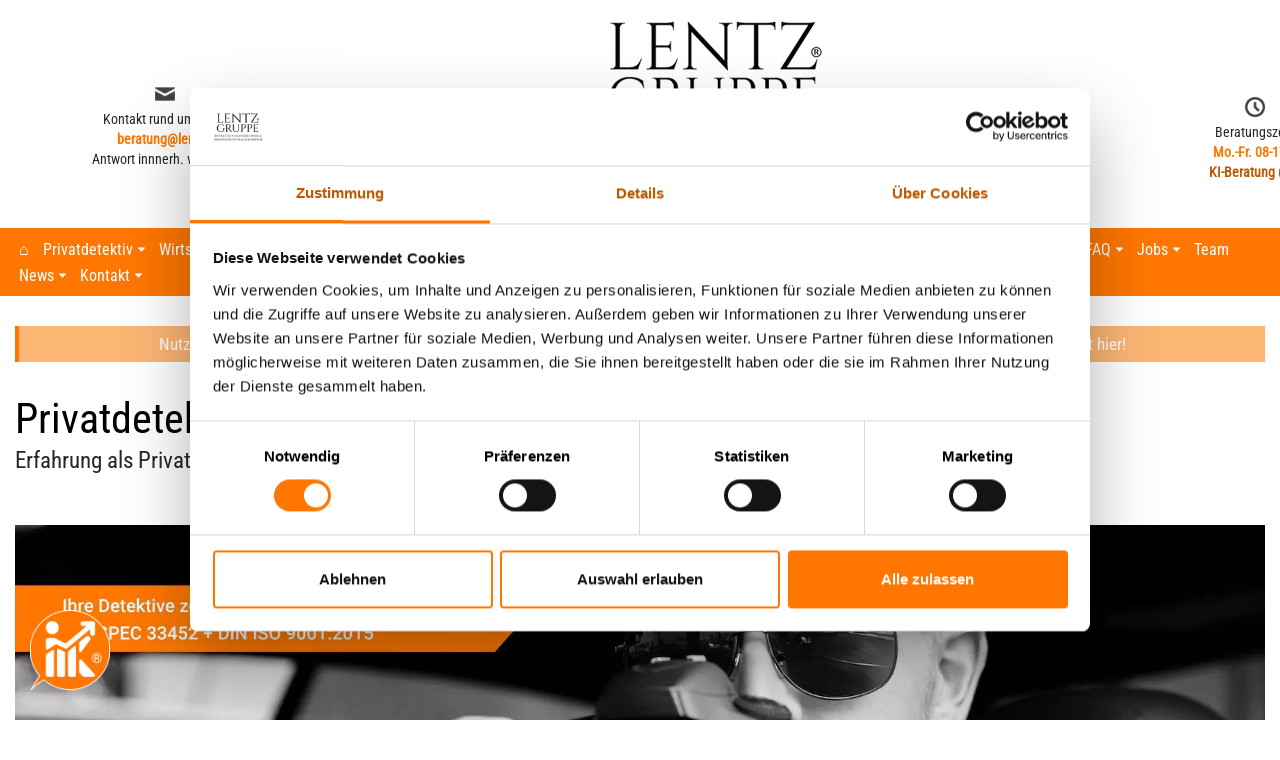

--- FILE ---
content_type: text/html; charset=UTF-8
request_url: https://www.lentz-detektei.de/privatdetektiv
body_size: 66572
content:
<!DOCTYPE html>
<html lang="de">

<head><meta charset="UTF-8"><script>if(navigator.userAgent.match(/MSIE|Internet Explorer/i)||navigator.userAgent.match(/Trident\/7\..*?rv:11/i)){var href=document.location.href;if(!href.match(/[?&]nowprocket/)){if(href.indexOf("?")==-1){if(href.indexOf("#")==-1){document.location.href=href+"?nowprocket=1"}else{document.location.href=href.replace("#","?nowprocket=1#")}}else{if(href.indexOf("#")==-1){document.location.href=href+"&nowprocket=1"}else{document.location.href=href.replace("#","&nowprocket=1#")}}}}</script><script>(()=>{class RocketLazyLoadScripts{constructor(){this.v="2.0.4",this.userEvents=["keydown","keyup","mousedown","mouseup","mousemove","mouseover","mouseout","touchmove","touchstart","touchend","touchcancel","wheel","click","dblclick","input"],this.attributeEvents=["onblur","onclick","oncontextmenu","ondblclick","onfocus","onmousedown","onmouseenter","onmouseleave","onmousemove","onmouseout","onmouseover","onmouseup","onmousewheel","onscroll","onsubmit"]}async t(){this.i(),this.o(),/iP(ad|hone)/.test(navigator.userAgent)&&this.h(),this.u(),this.l(this),this.m(),this.k(this),this.p(this),this._(),await Promise.all([this.R(),this.L()]),this.lastBreath=Date.now(),this.S(this),this.P(),this.D(),this.O(),this.M(),await this.C(this.delayedScripts.normal),await this.C(this.delayedScripts.defer),await this.C(this.delayedScripts.async),await this.T(),await this.F(),await this.j(),await this.A(),window.dispatchEvent(new Event("rocket-allScriptsLoaded")),this.everythingLoaded=!0,this.lastTouchEnd&&await new Promise(t=>setTimeout(t,500-Date.now()+this.lastTouchEnd)),this.I(),this.H(),this.U(),this.W()}i(){this.CSPIssue=sessionStorage.getItem("rocketCSPIssue"),document.addEventListener("securitypolicyviolation",t=>{this.CSPIssue||"script-src-elem"!==t.violatedDirective||"data"!==t.blockedURI||(this.CSPIssue=!0,sessionStorage.setItem("rocketCSPIssue",!0))},{isRocket:!0})}o(){window.addEventListener("pageshow",t=>{this.persisted=t.persisted,this.realWindowLoadedFired=!0},{isRocket:!0}),window.addEventListener("pagehide",()=>{this.onFirstUserAction=null},{isRocket:!0})}h(){let t;function e(e){t=e}window.addEventListener("touchstart",e,{isRocket:!0}),window.addEventListener("touchend",function i(o){o.changedTouches[0]&&t.changedTouches[0]&&Math.abs(o.changedTouches[0].pageX-t.changedTouches[0].pageX)<10&&Math.abs(o.changedTouches[0].pageY-t.changedTouches[0].pageY)<10&&o.timeStamp-t.timeStamp<200&&(window.removeEventListener("touchstart",e,{isRocket:!0}),window.removeEventListener("touchend",i,{isRocket:!0}),"INPUT"===o.target.tagName&&"text"===o.target.type||(o.target.dispatchEvent(new TouchEvent("touchend",{target:o.target,bubbles:!0})),o.target.dispatchEvent(new MouseEvent("mouseover",{target:o.target,bubbles:!0})),o.target.dispatchEvent(new PointerEvent("click",{target:o.target,bubbles:!0,cancelable:!0,detail:1,clientX:o.changedTouches[0].clientX,clientY:o.changedTouches[0].clientY})),event.preventDefault()))},{isRocket:!0})}q(t){this.userActionTriggered||("mousemove"!==t.type||this.firstMousemoveIgnored?"keyup"===t.type||"mouseover"===t.type||"mouseout"===t.type||(this.userActionTriggered=!0,this.onFirstUserAction&&this.onFirstUserAction()):this.firstMousemoveIgnored=!0),"click"===t.type&&t.preventDefault(),t.stopPropagation(),t.stopImmediatePropagation(),"touchstart"===this.lastEvent&&"touchend"===t.type&&(this.lastTouchEnd=Date.now()),"click"===t.type&&(this.lastTouchEnd=0),this.lastEvent=t.type,t.composedPath&&t.composedPath()[0].getRootNode()instanceof ShadowRoot&&(t.rocketTarget=t.composedPath()[0]),this.savedUserEvents.push(t)}u(){this.savedUserEvents=[],this.userEventHandler=this.q.bind(this),this.userEvents.forEach(t=>window.addEventListener(t,this.userEventHandler,{passive:!1,isRocket:!0})),document.addEventListener("visibilitychange",this.userEventHandler,{isRocket:!0})}U(){this.userEvents.forEach(t=>window.removeEventListener(t,this.userEventHandler,{passive:!1,isRocket:!0})),document.removeEventListener("visibilitychange",this.userEventHandler,{isRocket:!0}),this.savedUserEvents.forEach(t=>{(t.rocketTarget||t.target).dispatchEvent(new window[t.constructor.name](t.type,t))})}m(){const t="return false",e=Array.from(this.attributeEvents,t=>"data-rocket-"+t),i="["+this.attributeEvents.join("],[")+"]",o="[data-rocket-"+this.attributeEvents.join("],[data-rocket-")+"]",s=(e,i,o)=>{o&&o!==t&&(e.setAttribute("data-rocket-"+i,o),e["rocket"+i]=new Function("event",o),e.setAttribute(i,t))};new MutationObserver(t=>{for(const n of t)"attributes"===n.type&&(n.attributeName.startsWith("data-rocket-")||this.everythingLoaded?n.attributeName.startsWith("data-rocket-")&&this.everythingLoaded&&this.N(n.target,n.attributeName.substring(12)):s(n.target,n.attributeName,n.target.getAttribute(n.attributeName))),"childList"===n.type&&n.addedNodes.forEach(t=>{if(t.nodeType===Node.ELEMENT_NODE)if(this.everythingLoaded)for(const i of[t,...t.querySelectorAll(o)])for(const t of i.getAttributeNames())e.includes(t)&&this.N(i,t.substring(12));else for(const e of[t,...t.querySelectorAll(i)])for(const t of e.getAttributeNames())this.attributeEvents.includes(t)&&s(e,t,e.getAttribute(t))})}).observe(document,{subtree:!0,childList:!0,attributeFilter:[...this.attributeEvents,...e]})}I(){this.attributeEvents.forEach(t=>{document.querySelectorAll("[data-rocket-"+t+"]").forEach(e=>{this.N(e,t)})})}N(t,e){const i=t.getAttribute("data-rocket-"+e);i&&(t.setAttribute(e,i),t.removeAttribute("data-rocket-"+e))}k(t){Object.defineProperty(HTMLElement.prototype,"onclick",{get(){return this.rocketonclick||null},set(e){this.rocketonclick=e,this.setAttribute(t.everythingLoaded?"onclick":"data-rocket-onclick","this.rocketonclick(event)")}})}S(t){function e(e,i){let o=e[i];e[i]=null,Object.defineProperty(e,i,{get:()=>o,set(s){t.everythingLoaded?o=s:e["rocket"+i]=o=s}})}e(document,"onreadystatechange"),e(window,"onload"),e(window,"onpageshow");try{Object.defineProperty(document,"readyState",{get:()=>t.rocketReadyState,set(e){t.rocketReadyState=e},configurable:!0}),document.readyState="loading"}catch(t){console.log("WPRocket DJE readyState conflict, bypassing")}}l(t){this.originalAddEventListener=EventTarget.prototype.addEventListener,this.originalRemoveEventListener=EventTarget.prototype.removeEventListener,this.savedEventListeners=[],EventTarget.prototype.addEventListener=function(e,i,o){o&&o.isRocket||!t.B(e,this)&&!t.userEvents.includes(e)||t.B(e,this)&&!t.userActionTriggered||e.startsWith("rocket-")||t.everythingLoaded?t.originalAddEventListener.call(this,e,i,o):(t.savedEventListeners.push({target:this,remove:!1,type:e,func:i,options:o}),"mouseenter"!==e&&"mouseleave"!==e||t.originalAddEventListener.call(this,e,t.savedUserEvents.push,o))},EventTarget.prototype.removeEventListener=function(e,i,o){o&&o.isRocket||!t.B(e,this)&&!t.userEvents.includes(e)||t.B(e,this)&&!t.userActionTriggered||e.startsWith("rocket-")||t.everythingLoaded?t.originalRemoveEventListener.call(this,e,i,o):t.savedEventListeners.push({target:this,remove:!0,type:e,func:i,options:o})}}J(t,e){this.savedEventListeners=this.savedEventListeners.filter(i=>{let o=i.type,s=i.target||window;return e!==o||t!==s||(this.B(o,s)&&(i.type="rocket-"+o),this.$(i),!1)})}H(){EventTarget.prototype.addEventListener=this.originalAddEventListener,EventTarget.prototype.removeEventListener=this.originalRemoveEventListener,this.savedEventListeners.forEach(t=>this.$(t))}$(t){t.remove?this.originalRemoveEventListener.call(t.target,t.type,t.func,t.options):this.originalAddEventListener.call(t.target,t.type,t.func,t.options)}p(t){let e;function i(e){return t.everythingLoaded?e:e.split(" ").map(t=>"load"===t||t.startsWith("load.")?"rocket-jquery-load":t).join(" ")}function o(o){function s(e){const s=o.fn[e];o.fn[e]=o.fn.init.prototype[e]=function(){return this[0]===window&&t.userActionTriggered&&("string"==typeof arguments[0]||arguments[0]instanceof String?arguments[0]=i(arguments[0]):"object"==typeof arguments[0]&&Object.keys(arguments[0]).forEach(t=>{const e=arguments[0][t];delete arguments[0][t],arguments[0][i(t)]=e})),s.apply(this,arguments),this}}if(o&&o.fn&&!t.allJQueries.includes(o)){const e={DOMContentLoaded:[],"rocket-DOMContentLoaded":[]};for(const t in e)document.addEventListener(t,()=>{e[t].forEach(t=>t())},{isRocket:!0});o.fn.ready=o.fn.init.prototype.ready=function(i){function s(){parseInt(o.fn.jquery)>2?setTimeout(()=>i.bind(document)(o)):i.bind(document)(o)}return"function"==typeof i&&(t.realDomReadyFired?!t.userActionTriggered||t.fauxDomReadyFired?s():e["rocket-DOMContentLoaded"].push(s):e.DOMContentLoaded.push(s)),o([])},s("on"),s("one"),s("off"),t.allJQueries.push(o)}e=o}t.allJQueries=[],o(window.jQuery),Object.defineProperty(window,"jQuery",{get:()=>e,set(t){o(t)}})}P(){const t=new Map;document.write=document.writeln=function(e){const i=document.currentScript,o=document.createRange(),s=i.parentElement;let n=t.get(i);void 0===n&&(n=i.nextSibling,t.set(i,n));const c=document.createDocumentFragment();o.setStart(c,0),c.appendChild(o.createContextualFragment(e)),s.insertBefore(c,n)}}async R(){return new Promise(t=>{this.userActionTriggered?t():this.onFirstUserAction=t})}async L(){return new Promise(t=>{document.addEventListener("DOMContentLoaded",()=>{this.realDomReadyFired=!0,t()},{isRocket:!0})})}async j(){return this.realWindowLoadedFired?Promise.resolve():new Promise(t=>{window.addEventListener("load",t,{isRocket:!0})})}M(){this.pendingScripts=[];this.scriptsMutationObserver=new MutationObserver(t=>{for(const e of t)e.addedNodes.forEach(t=>{"SCRIPT"!==t.tagName||t.noModule||t.isWPRocket||this.pendingScripts.push({script:t,promise:new Promise(e=>{const i=()=>{const i=this.pendingScripts.findIndex(e=>e.script===t);i>=0&&this.pendingScripts.splice(i,1),e()};t.addEventListener("load",i,{isRocket:!0}),t.addEventListener("error",i,{isRocket:!0}),setTimeout(i,1e3)})})})}),this.scriptsMutationObserver.observe(document,{childList:!0,subtree:!0})}async F(){await this.X(),this.pendingScripts.length?(await this.pendingScripts[0].promise,await this.F()):this.scriptsMutationObserver.disconnect()}D(){this.delayedScripts={normal:[],async:[],defer:[]},document.querySelectorAll("script[type$=rocketlazyloadscript]").forEach(t=>{t.hasAttribute("data-rocket-src")?t.hasAttribute("async")&&!1!==t.async?this.delayedScripts.async.push(t):t.hasAttribute("defer")&&!1!==t.defer||"module"===t.getAttribute("data-rocket-type")?this.delayedScripts.defer.push(t):this.delayedScripts.normal.push(t):this.delayedScripts.normal.push(t)})}async _(){await this.L();let t=[];document.querySelectorAll("script[type$=rocketlazyloadscript][data-rocket-src]").forEach(e=>{let i=e.getAttribute("data-rocket-src");if(i&&!i.startsWith("data:")){i.startsWith("//")&&(i=location.protocol+i);try{const o=new URL(i).origin;o!==location.origin&&t.push({src:o,crossOrigin:e.crossOrigin||"module"===e.getAttribute("data-rocket-type")})}catch(t){}}}),t=[...new Map(t.map(t=>[JSON.stringify(t),t])).values()],this.Y(t,"preconnect")}async G(t){if(await this.K(),!0!==t.noModule||!("noModule"in HTMLScriptElement.prototype))return new Promise(e=>{let i;function o(){(i||t).setAttribute("data-rocket-status","executed"),e()}try{if(navigator.userAgent.includes("Firefox/")||""===navigator.vendor||this.CSPIssue)i=document.createElement("script"),[...t.attributes].forEach(t=>{let e=t.nodeName;"type"!==e&&("data-rocket-type"===e&&(e="type"),"data-rocket-src"===e&&(e="src"),i.setAttribute(e,t.nodeValue))}),t.text&&(i.text=t.text),t.nonce&&(i.nonce=t.nonce),i.hasAttribute("src")?(i.addEventListener("load",o,{isRocket:!0}),i.addEventListener("error",()=>{i.setAttribute("data-rocket-status","failed-network"),e()},{isRocket:!0}),setTimeout(()=>{i.isConnected||e()},1)):(i.text=t.text,o()),i.isWPRocket=!0,t.parentNode.replaceChild(i,t);else{const i=t.getAttribute("data-rocket-type"),s=t.getAttribute("data-rocket-src");i?(t.type=i,t.removeAttribute("data-rocket-type")):t.removeAttribute("type"),t.addEventListener("load",o,{isRocket:!0}),t.addEventListener("error",i=>{this.CSPIssue&&i.target.src.startsWith("data:")?(console.log("WPRocket: CSP fallback activated"),t.removeAttribute("src"),this.G(t).then(e)):(t.setAttribute("data-rocket-status","failed-network"),e())},{isRocket:!0}),s?(t.fetchPriority="high",t.removeAttribute("data-rocket-src"),t.src=s):t.src="data:text/javascript;base64,"+window.btoa(unescape(encodeURIComponent(t.text)))}}catch(i){t.setAttribute("data-rocket-status","failed-transform"),e()}});t.setAttribute("data-rocket-status","skipped")}async C(t){const e=t.shift();return e?(e.isConnected&&await this.G(e),this.C(t)):Promise.resolve()}O(){this.Y([...this.delayedScripts.normal,...this.delayedScripts.defer,...this.delayedScripts.async],"preload")}Y(t,e){this.trash=this.trash||[];let i=!0;var o=document.createDocumentFragment();t.forEach(t=>{const s=t.getAttribute&&t.getAttribute("data-rocket-src")||t.src;if(s&&!s.startsWith("data:")){const n=document.createElement("link");n.href=s,n.rel=e,"preconnect"!==e&&(n.as="script",n.fetchPriority=i?"high":"low"),t.getAttribute&&"module"===t.getAttribute("data-rocket-type")&&(n.crossOrigin=!0),t.crossOrigin&&(n.crossOrigin=t.crossOrigin),t.integrity&&(n.integrity=t.integrity),t.nonce&&(n.nonce=t.nonce),o.appendChild(n),this.trash.push(n),i=!1}}),document.head.appendChild(o)}W(){this.trash.forEach(t=>t.remove())}async T(){try{document.readyState="interactive"}catch(t){}this.fauxDomReadyFired=!0;try{await this.K(),this.J(document,"readystatechange"),document.dispatchEvent(new Event("rocket-readystatechange")),await this.K(),document.rocketonreadystatechange&&document.rocketonreadystatechange(),await this.K(),this.J(document,"DOMContentLoaded"),document.dispatchEvent(new Event("rocket-DOMContentLoaded")),await this.K(),this.J(window,"DOMContentLoaded"),window.dispatchEvent(new Event("rocket-DOMContentLoaded"))}catch(t){console.error(t)}}async A(){try{document.readyState="complete"}catch(t){}try{await this.K(),this.J(document,"readystatechange"),document.dispatchEvent(new Event("rocket-readystatechange")),await this.K(),document.rocketonreadystatechange&&document.rocketonreadystatechange(),await this.K(),this.J(window,"load"),window.dispatchEvent(new Event("rocket-load")),await this.K(),window.rocketonload&&window.rocketonload(),await this.K(),this.allJQueries.forEach(t=>t(window).trigger("rocket-jquery-load")),await this.K(),this.J(window,"pageshow");const t=new Event("rocket-pageshow");t.persisted=this.persisted,window.dispatchEvent(t),await this.K(),window.rocketonpageshow&&window.rocketonpageshow({persisted:this.persisted})}catch(t){console.error(t)}}async K(){Date.now()-this.lastBreath>45&&(await this.X(),this.lastBreath=Date.now())}async X(){return document.hidden?new Promise(t=>setTimeout(t)):new Promise(t=>requestAnimationFrame(t))}B(t,e){return e===document&&"readystatechange"===t||(e===document&&"DOMContentLoaded"===t||(e===window&&"DOMContentLoaded"===t||(e===window&&"load"===t||e===window&&"pageshow"===t)))}static run(){(new RocketLazyLoadScripts).t()}}RocketLazyLoadScripts.run()})();</script>
	
	
	<meta name="viewport" content="width=device-width, initial-scale=1, minimum-scale=1">
	<link rel="profile" href="http://gmpg.org/xfn/11">
		<script type="rocketlazyloadscript" data-rocket-type="text/javascript">
	window.dataLayer = window.dataLayer || [];

	function gtag() {
		dataLayer.push(arguments);
	}

	gtag("consent", "default", {
		ad_personalization: "denied",
		ad_storage: "denied",
		ad_user_data: "denied",
		analytics_storage: "denied",
		functionality_storage: "denied",
		personalization_storage: "denied",
		security_storage: "granted",
		wait_for_update: 500,
	});
	gtag("set", "ads_data_redaction", true);
	gtag("set", "url_passthrough", true);
</script>
<script type="text/javascript"
		id="Cookiebot"
		src="https://consent.cookiebot.com/uc.js"
		data-implementation="wp"
		data-cbid="100a380e-1f89-43a8-b3f7-698e065588b5"
						data-culture="DE"
				defer	></script>
<meta name='robots' content='index, follow, max-image-preview:large, max-snippet:-1, max-video-preview:-1' />
	<style></style>
	
	<!-- This site is optimized with the Yoast SEO plugin v26.8 - https://yoast.com/product/yoast-seo-wordpress/ -->
	<title>Privatdetektiv | Privatdetektei | Detektei Lentz®</title>
<link crossorigin data-rocket-preconnect href="https://consent.cookiebot.com" rel="preconnect">
<link crossorigin data-rocket-preconnect href="https://consentcdn.cookiebot.com" rel="preconnect">
<link crossorigin data-rocket-preload as="font" href="https://www.lentz-detektei.de/wp-content/uploads/omgf/neve-google-font-roboto-condensed/roboto-condensed-normal-latin-400.woff2?ver=1720622142" rel="preload">
<link crossorigin data-rocket-preload as="font" href="https://www.lentz-detektei.de/wp-content/uploads/omgf/neve-google-font-roboto/roboto-normal-latin.woff2?ver=1720622142" rel="preload">
<style id="wpr-usedcss">img:is([sizes=auto i],[sizes^="auto," i]){contain-intrinsic-size:3000px 1500px}div.pp_default .pp_bottom,div.pp_default .pp_bottom .pp_left,div.pp_default .pp_bottom .pp_middle,div.pp_default .pp_bottom .pp_right,div.pp_default .pp_top,div.pp_default .pp_top .pp_left,div.pp_default .pp_top .pp_middle,div.pp_default .pp_top .pp_right{height:13px}div.pp_default .pp_top .pp_left{background:url(https://www.lentz-detektei.de/wp-content/plugins/wp-video-lightbox/images/prettyPhoto/default/sprite.png) -78px -93px no-repeat}div.pp_default .pp_top .pp_middle{background:url(https://www.lentz-detektei.de/wp-content/plugins/wp-video-lightbox/images/prettyPhoto/default/sprite_x.png) top left repeat-x}div.pp_default .pp_top .pp_right{background:url(https://www.lentz-detektei.de/wp-content/plugins/wp-video-lightbox/images/prettyPhoto/default/sprite.png) -112px -93px no-repeat}div.pp_default .pp_content .ppt{color:#f8f8f8}div.pp_default .pp_content_container .pp_left{background:url(https://www.lentz-detektei.de/wp-content/plugins/wp-video-lightbox/images/prettyPhoto/default/sprite_y.png) -7px 0 repeat-y;padding-left:13px}div.pp_default .pp_content_container .pp_right{background:url(https://www.lentz-detektei.de/wp-content/plugins/wp-video-lightbox/images/prettyPhoto/default/sprite_y.png) top right repeat-y;padding-right:13px}div.pp_default .pp_next:hover{background:url(https://www.lentz-detektei.de/wp-content/plugins/wp-video-lightbox/images/prettyPhoto/default/sprite_next.png) center right no-repeat;cursor:pointer}div.pp_default .pp_previous:hover{background:url(https://www.lentz-detektei.de/wp-content/plugins/wp-video-lightbox/images/prettyPhoto/default/sprite_prev.png) center left no-repeat;cursor:pointer}div.pp_default .pp_expand{background:url(https://www.lentz-detektei.de/wp-content/plugins/wp-video-lightbox/images/prettyPhoto/default/sprite.png) 0 -29px no-repeat;cursor:pointer;width:28px;height:28px}div.pp_default .pp_expand:hover{background:url(https://www.lentz-detektei.de/wp-content/plugins/wp-video-lightbox/images/prettyPhoto/default/sprite.png) 0 -56px no-repeat;cursor:pointer}div.pp_default .pp_contract{background:url(https://www.lentz-detektei.de/wp-content/plugins/wp-video-lightbox/images/prettyPhoto/default/sprite.png) 0 -84px no-repeat;cursor:pointer;width:28px;height:28px}div.pp_default .pp_contract:hover{background:url(https://www.lentz-detektei.de/wp-content/plugins/wp-video-lightbox/images/prettyPhoto/default/sprite.png) 0 -113px no-repeat;cursor:pointer}div.pp_default .pp_close{width:30px;height:30px;background:url(https://www.lentz-detektei.de/wp-content/plugins/wp-video-lightbox/images/prettyPhoto/default/sprite.png) 2px 1px no-repeat;cursor:pointer}div.pp_default .pp_gallery ul li a{background:url(https://www.lentz-detektei.de/wp-content/plugins/wp-video-lightbox/images/prettyPhoto/default/default_thumb.png) center center #f8f8f8;border:1px solid #aaa}div.pp_default .pp_social{margin-top:7px}div.pp_default .pp_gallery a.pp_arrow_next,div.pp_default .pp_gallery a.pp_arrow_previous{position:static;left:auto}div.pp_default .pp_nav .pp_pause,div.pp_default .pp_nav .pp_play{background:url(https://www.lentz-detektei.de/wp-content/plugins/wp-video-lightbox/images/prettyPhoto/default/sprite.png) -51px 1px no-repeat;height:30px;width:30px}div.pp_default .pp_nav .pp_pause{background-position:-51px -29px}div.pp_default a.pp_arrow_next,div.pp_default a.pp_arrow_previous{background:url(https://www.lentz-detektei.de/wp-content/plugins/wp-video-lightbox/images/prettyPhoto/default/sprite.png) -31px -3px no-repeat;height:20px;width:20px;margin:4px 0 0}div.pp_default a.pp_arrow_next{left:52px;background-position:-82px -3px}div.pp_default .pp_content_container .pp_details{margin-top:5px}div.pp_default .pp_nav{clear:none;height:30px;width:110px;position:relative}div.pp_default .pp_nav .currentTextHolder{font-family:Georgia;font-style:italic;color:#999;font-size:11px;left:75px;line-height:25px;position:absolute;top:2px;margin:0;padding:0 0 0 10px}div.pp_default .pp_arrow_next:hover,div.pp_default .pp_arrow_previous:hover,div.pp_default .pp_close:hover,div.pp_default .pp_nav .pp_pause:hover,div.pp_default .pp_nav .pp_play:hover{opacity:.7}div.pp_default .pp_description{font-size:11px;font-weight:700;line-height:14px;margin:5px 50px 5px 0}div.pp_default .pp_bottom .pp_left{background:url(https://www.lentz-detektei.de/wp-content/plugins/wp-video-lightbox/images/prettyPhoto/default/sprite.png) -78px -127px no-repeat}div.pp_default .pp_bottom .pp_middle{background:url(https://www.lentz-detektei.de/wp-content/plugins/wp-video-lightbox/images/prettyPhoto/default/sprite_x.png) bottom left repeat-x}div.pp_default .pp_bottom .pp_right{background:url(https://www.lentz-detektei.de/wp-content/plugins/wp-video-lightbox/images/prettyPhoto/default/sprite.png) -112px -127px no-repeat}div.pp_default .pp_loaderIcon{background:url(https://www.lentz-detektei.de/wp-content/plugins/wp-video-lightbox/images/prettyPhoto/default/loader.gif) center center no-repeat}div.dark_rounded .pp_top .pp_left{background:url(https://www.lentz-detektei.de/wp-content/plugins/wp-video-lightbox/images/prettyPhoto/dark_rounded/sprite.png) -88px -53px no-repeat}div.dark_rounded .pp_top .pp_right{background:url(https://www.lentz-detektei.de/wp-content/plugins/wp-video-lightbox/images/prettyPhoto/dark_rounded/sprite.png) -110px -53px no-repeat}div.dark_rounded .pp_content_container .pp_left{background:url(https://www.lentz-detektei.de/wp-content/plugins/wp-video-lightbox/images/prettyPhoto/dark_rounded/contentPattern.png) top left repeat-y}div.dark_rounded .pp_content_container .pp_right{background:url(https://www.lentz-detektei.de/wp-content/plugins/wp-video-lightbox/images/prettyPhoto/dark_rounded/contentPattern.png) top right repeat-y}div.dark_rounded .pp_next:hover{background:url(https://www.lentz-detektei.de/wp-content/plugins/wp-video-lightbox/images/prettyPhoto/dark_rounded/btnNext.png) center right no-repeat;cursor:pointer}div.dark_rounded .pp_previous:hover{background:url(https://www.lentz-detektei.de/wp-content/plugins/wp-video-lightbox/images/prettyPhoto/dark_rounded/btnPrevious.png) center left no-repeat;cursor:pointer}div.dark_rounded .pp_expand{background:url(https://www.lentz-detektei.de/wp-content/plugins/wp-video-lightbox/images/prettyPhoto/dark_rounded/sprite.png) -31px -26px no-repeat;cursor:pointer}div.dark_rounded .pp_expand:hover{background:url(https://www.lentz-detektei.de/wp-content/plugins/wp-video-lightbox/images/prettyPhoto/dark_rounded/sprite.png) -31px -47px no-repeat;cursor:pointer}div.dark_rounded .pp_contract{background:url(https://www.lentz-detektei.de/wp-content/plugins/wp-video-lightbox/images/prettyPhoto/dark_rounded/sprite.png) 0 -26px no-repeat;cursor:pointer}div.dark_rounded .pp_contract:hover{background:url(https://www.lentz-detektei.de/wp-content/plugins/wp-video-lightbox/images/prettyPhoto/dark_rounded/sprite.png) 0 -47px no-repeat;cursor:pointer}div.dark_rounded .pp_close{width:75px;height:22px;background:url(https://www.lentz-detektei.de/wp-content/plugins/wp-video-lightbox/images/prettyPhoto/dark_rounded/sprite.png) -1px -1px no-repeat;cursor:pointer}div.dark_rounded .pp_description{margin-right:85px;color:#fff}div.dark_rounded .pp_nav .pp_play{background:url(https://www.lentz-detektei.de/wp-content/plugins/wp-video-lightbox/images/prettyPhoto/dark_rounded/sprite.png) -1px -100px no-repeat;height:15px;width:14px}div.dark_rounded .pp_nav .pp_pause{background:url(https://www.lentz-detektei.de/wp-content/plugins/wp-video-lightbox/images/prettyPhoto/dark_rounded/sprite.png) -24px -100px no-repeat;height:15px;width:14px}div.dark_rounded .pp_arrow_previous{background:url(https://www.lentz-detektei.de/wp-content/plugins/wp-video-lightbox/images/prettyPhoto/dark_rounded/sprite.png) 0 -71px no-repeat}div.dark_rounded .pp_arrow_next{background:url(https://www.lentz-detektei.de/wp-content/plugins/wp-video-lightbox/images/prettyPhoto/dark_rounded/sprite.png) -22px -71px no-repeat}div.dark_rounded .pp_bottom .pp_left{background:url(https://www.lentz-detektei.de/wp-content/plugins/wp-video-lightbox/images/prettyPhoto/dark_rounded/sprite.png) -88px -80px no-repeat}div.dark_rounded .pp_bottom .pp_right{background:url(https://www.lentz-detektei.de/wp-content/plugins/wp-video-lightbox/images/prettyPhoto/dark_rounded/sprite.png) -110px -80px no-repeat}div.dark_rounded .pp_loaderIcon{background:url(https://www.lentz-detektei.de/wp-content/plugins/wp-video-lightbox/images/prettyPhoto/dark_rounded/loader.gif) center center no-repeat}div.facebook .pp_top .pp_left{background:url(https://www.lentz-detektei.de/wp-content/plugins/wp-video-lightbox/images/prettyPhoto/facebook/sprite.png) -88px -53px no-repeat}div.facebook .pp_top .pp_middle{background:url(https://www.lentz-detektei.de/wp-content/plugins/wp-video-lightbox/images/prettyPhoto/facebook/contentPatternTop.png) top left repeat-x}div.facebook .pp_top .pp_right{background:url(https://www.lentz-detektei.de/wp-content/plugins/wp-video-lightbox/images/prettyPhoto/facebook/sprite.png) -110px -53px no-repeat}div.facebook .pp_content_container .pp_left{background:url(https://www.lentz-detektei.de/wp-content/plugins/wp-video-lightbox/images/prettyPhoto/facebook/contentPatternLeft.png) top left repeat-y}div.facebook .pp_content_container .pp_right{background:url(https://www.lentz-detektei.de/wp-content/plugins/wp-video-lightbox/images/prettyPhoto/facebook/contentPatternRight.png) top right repeat-y}div.facebook .pp_expand{background:url(https://www.lentz-detektei.de/wp-content/plugins/wp-video-lightbox/images/prettyPhoto/facebook/sprite.png) -31px -26px no-repeat;cursor:pointer}div.facebook .pp_expand:hover{background:url(https://www.lentz-detektei.de/wp-content/plugins/wp-video-lightbox/images/prettyPhoto/facebook/sprite.png) -31px -47px no-repeat;cursor:pointer}div.facebook .pp_contract{background:url(https://www.lentz-detektei.de/wp-content/plugins/wp-video-lightbox/images/prettyPhoto/facebook/sprite.png) 0 -26px no-repeat;cursor:pointer}div.facebook .pp_contract:hover{background:url(https://www.lentz-detektei.de/wp-content/plugins/wp-video-lightbox/images/prettyPhoto/facebook/sprite.png) 0 -47px no-repeat;cursor:pointer}div.facebook .pp_close{width:22px;height:22px;background:url(https://www.lentz-detektei.de/wp-content/plugins/wp-video-lightbox/images/prettyPhoto/facebook/sprite.png) -1px -1px no-repeat;cursor:pointer}div.facebook .pp_description{margin:0 37px 0 0}div.facebook .pp_loaderIcon{background:url(https://www.lentz-detektei.de/wp-content/plugins/wp-video-lightbox/images/prettyPhoto/facebook/loader.gif) center center no-repeat}div.facebook .pp_arrow_previous{background:url(https://www.lentz-detektei.de/wp-content/plugins/wp-video-lightbox/images/prettyPhoto/facebook/sprite.png) 0 -71px no-repeat;height:22px;margin-top:0;width:22px}div.facebook .pp_arrow_previous.disabled{background-position:0 -96px;cursor:default}div.facebook .pp_arrow_next{background:url(https://www.lentz-detektei.de/wp-content/plugins/wp-video-lightbox/images/prettyPhoto/facebook/sprite.png) -32px -71px no-repeat;height:22px;margin-top:0;width:22px}div.facebook .pp_arrow_next.disabled{background-position:-32px -96px;cursor:default}div.facebook .pp_nav{margin-top:0}div.facebook .pp_nav p{font-size:15px;padding:0 3px 0 4px}div.facebook .pp_nav .pp_play{background:url(https://www.lentz-detektei.de/wp-content/plugins/wp-video-lightbox/images/prettyPhoto/facebook/sprite.png) -1px -123px no-repeat;height:22px;width:22px}div.facebook .pp_nav .pp_pause{background:url(https://www.lentz-detektei.de/wp-content/plugins/wp-video-lightbox/images/prettyPhoto/facebook/sprite.png) -32px -123px no-repeat;height:22px;width:22px}div.facebook .pp_next:hover{background:url(https://www.lentz-detektei.de/wp-content/plugins/wp-video-lightbox/images/prettyPhoto/facebook/btnNext.png) center right no-repeat;cursor:pointer}div.facebook .pp_previous:hover{background:url(https://www.lentz-detektei.de/wp-content/plugins/wp-video-lightbox/images/prettyPhoto/facebook/btnPrevious.png) center left no-repeat;cursor:pointer}div.facebook .pp_bottom .pp_left{background:url(https://www.lentz-detektei.de/wp-content/plugins/wp-video-lightbox/images/prettyPhoto/facebook/sprite.png) -88px -80px no-repeat}div.facebook .pp_bottom .pp_middle{background:url(https://www.lentz-detektei.de/wp-content/plugins/wp-video-lightbox/images/prettyPhoto/facebook/contentPatternBottom.png) top left repeat-x}div.facebook .pp_bottom .pp_right{background:url(https://www.lentz-detektei.de/wp-content/plugins/wp-video-lightbox/images/prettyPhoto/facebook/sprite.png) -110px -80px no-repeat}div.pp_pic_holder a:focus{outline:0}div.pp_overlay{background:#000;display:none;left:0;position:absolute;top:0;width:100%;z-index:9500}div.pp_pic_holder{display:none;position:absolute;width:100px;z-index:10000}.pp_content{height:40px;min-width:40px}* html .pp_content{width:40px}.pp_content_container{position:relative;text-align:left;width:100%}.pp_content_container .pp_left{padding-left:20px}.pp_content_container .pp_right{padding-right:20px}.pp_content_container .pp_details{float:left;margin:10px 0 2px}.pp_description{display:none;margin:0}.pp_social{float:left;margin:0}.pp_social .facebook{float:left;margin-left:5px;width:55px;overflow:hidden}.pp_nav{clear:right;float:left;margin:3px 10px 0 0}.pp_nav p{float:left;white-space:nowrap;margin:2px 4px}.pp_nav .pp_pause,.pp_nav .pp_play{float:left;margin-right:4px;text-indent:-10000px}a.pp_arrow_next,a.pp_arrow_previous{display:block;float:left;height:15px;margin-top:3px;overflow:hidden;text-indent:-10000px;width:14px}.pp_hoverContainer{position:absolute;top:0;width:100%;z-index:2000}.pp_gallery{display:none;left:50%;margin-top:-50px;position:absolute;z-index:10000}.pp_gallery div{float:left;overflow:hidden;position:relative}.pp_gallery ul{float:left;height:35px;position:relative;white-space:nowrap;margin:0 0 0 5px;padding:0}.pp_gallery ul a{border:1px solid rgba(0,0,0,.5);display:block;float:left;height:33px;overflow:hidden}.pp_gallery ul a img{border:0}.pp_gallery li{display:block;float:left;margin:0 5px 0 0;padding:0}.pp_gallery li.default a{background:url(https://www.lentz-detektei.de/wp-content/plugins/wp-video-lightbox/images/prettyPhoto/facebook/default_thumbnail.gif) no-repeat;display:block;height:33px;width:50px}.pp_gallery .pp_arrow_next,.pp_gallery .pp_arrow_previous{margin-top:7px!important}a.pp_next{background:url(https://www.lentz-detektei.de/wp-content/plugins/wp-video-lightbox/images/prettyPhoto/light_rounded/btnNext.png) 10000px 10000px no-repeat;display:block;float:right;height:100%;text-indent:-10000px;width:49%}a.pp_previous{background:url(https://www.lentz-detektei.de/wp-content/plugins/wp-video-lightbox/images/prettyPhoto/light_rounded/btnNext.png) 10000px 10000px no-repeat;display:block;float:left;height:100%;text-indent:-10000px;width:49%}a.pp_contract,a.pp_expand{cursor:pointer;display:none;height:20px;position:absolute;right:30px;text-indent:-10000px;top:10px;width:20px;z-index:20000}a.pp_close{position:absolute;right:0;top:0;display:block;line-height:22px;text-indent:-10000px}.pp_loaderIcon{display:block;height:24px;left:50%;position:absolute;top:50%;width:24px;margin:-12px 0 0 -12px}#pp_full_res{line-height:1!important}#pp_full_res .pp_inline{text-align:left}#pp_full_res .pp_inline p{margin:0 0 15px}div.ppt{color:#fff;display:none;font-size:17px;z-index:9999;margin:0 0 5px 15px}div.pp_default .pp_content{background-color:#fff}div.facebook #pp_full_res .pp_inline,div.facebook .pp_content .ppt,div.pp_default #pp_full_res .pp_inline{color:#000}.pp_gallery li.selected a,.pp_gallery ul a:hover,div.pp_default .pp_gallery ul li a:hover,div.pp_default .pp_gallery ul li.selected a{border-color:#fff}div.dark_rounded .pp_details,div.facebook .pp_details,div.pp_default .pp_details{position:relative}div.facebook .pp_content{background:#fff}div.dark_rounded .pp_gallery a.pp_arrow_next,div.dark_rounded .pp_gallery a.pp_arrow_previous{margin-top:12px!important}div.dark_rounded .pp_arrow_previous.disabled{background-position:0 -87px;cursor:default}div.dark_rounded .pp_arrow_next.disabled{background-position:-22px -87px;cursor:default}div.dark_rounded .pp_bottom .pp_middle,div.dark_rounded .pp_content,div.dark_rounded .pp_top .pp_middle{background:url(https://www.lentz-detektei.de/wp-content/plugins/wp-video-lightbox/images/prettyPhoto/dark_rounded/contentPattern.png) top left}div.dark_rounded .currentTextHolder{color:#c4c4c4}div.dark_rounded #pp_full_res .pp_inline{color:#fff}.pp_bottom,.pp_top{height:20px;position:relative}* html .pp_bottom,* html .pp_top{padding:0 20px}.pp_bottom .pp_left,.pp_top .pp_left{height:20px;left:0;position:absolute;width:20px}.pp_bottom .pp_middle,.pp_top .pp_middle{height:20px;left:20px;position:absolute;right:20px}* html .pp_bottom .pp_middle,* html .pp_top .pp_middle{left:0;position:static}.pp_bottom .pp_right,.pp_top .pp_right{height:20px;left:auto;position:absolute;right:0;top:0;width:20px}.pp_fade,.pp_gallery li.default a img{display:none}a.pp_close{z-index:100}@media only screen and (max-width:767px){.pp_pic_holder.pp_default{width:100%!important;left:0!important;overflow:hidden}div.pp_default .pp_content_container .pp_left{padding-left:0!important}div.pp_default .pp_content_container .pp_right{padding-right:0!important}.pp_content{width:100%!important;height:auto!important}.pp_fade{width:100%!important;height:100%!important}.pp_bottom,.pp_gallery,.pp_hoverContainer,.pp_top,a.pp_contract,a.pp_expand{display:none!important}#pp_full_res img{width:100%!important;height:auto!important}.pp_details{width:100%!important;padding-left:3%;padding-right:4%;padding-top:10px;padding-bottom:10px;background-color:#fff;margin-top:-2px!important}a.pp_close{right:7%!important;top:10px!important}}.wp-block-button__link{align-content:center;box-sizing:border-box;cursor:pointer;display:inline-block;height:100%;text-align:center;word-break:break-word}:where(.wp-block-button__link){border-radius:9999px;box-shadow:none;padding:calc(.667em + 2px) calc(1.333em + 2px);text-decoration:none}:root :where(.wp-block-button .wp-block-button__link.is-style-outline),:root :where(.wp-block-button.is-style-outline>.wp-block-button__link){border:2px solid;padding:.667em 1.333em}:root :where(.wp-block-button .wp-block-button__link.is-style-outline:not(.has-text-color)),:root :where(.wp-block-button.is-style-outline>.wp-block-button__link:not(.has-text-color)){color:currentColor}:root :where(.wp-block-button .wp-block-button__link.is-style-outline:not(.has-background)),:root :where(.wp-block-button.is-style-outline>.wp-block-button__link:not(.has-background)){background-color:initial;background-image:none}.wp-block-buttons{box-sizing:border-box}.wp-block-buttons>.wp-block-button{display:inline-block;margin:0}.wp-block-buttons .wp-block-button__link{width:100%}:where(.wp-block-calendar table:not(.has-background) th){background:#ddd}:where(.wp-block-columns){margin-bottom:1.75em}:where(.wp-block-columns.has-background){padding:1.25em 2.375em}:where(.wp-block-post-comments input[type=submit]){border:none}:where(.wp-block-cover-image:not(.has-text-color)),:where(.wp-block-cover:not(.has-text-color)){color:#fff}:where(.wp-block-cover-image.is-light:not(.has-text-color)),:where(.wp-block-cover.is-light:not(.has-text-color)){color:#000}:root :where(.wp-block-cover h1:not(.has-text-color)),:root :where(.wp-block-cover h2:not(.has-text-color)),:root :where(.wp-block-cover h3:not(.has-text-color)),:root :where(.wp-block-cover h4:not(.has-text-color)),:root :where(.wp-block-cover h5:not(.has-text-color)),:root :where(.wp-block-cover h6:not(.has-text-color)),:root :where(.wp-block-cover p:not(.has-text-color)){color:inherit}:where(.wp-block-file){margin-bottom:1.5em}:where(.wp-block-file__button){border-radius:2em;display:inline-block;padding:.5em 1em}:where(.wp-block-file__button):is(a):active,:where(.wp-block-file__button):is(a):focus,:where(.wp-block-file__button):is(a):hover,:where(.wp-block-file__button):is(a):visited{box-shadow:none;color:#fff;opacity:.85;text-decoration:none}:where(.wp-block-group.wp-block-group-is-layout-constrained){position:relative}:root :where(.wp-block-image.is-style-rounded img,.wp-block-image .is-style-rounded img){border-radius:9999px}:where(.wp-block-latest-comments:not([style*=line-height] .wp-block-latest-comments__comment)){line-height:1.1}:where(.wp-block-latest-comments:not([style*=line-height] .wp-block-latest-comments__comment-excerpt p)){line-height:1.8}:root :where(.wp-block-latest-posts.is-grid){padding:0}:root :where(.wp-block-latest-posts.wp-block-latest-posts__list){padding-left:0}ul{box-sizing:border-box}:root :where(.wp-block-list.has-background){padding:1.25em 2.375em}:where(.wp-block-navigation.has-background .wp-block-navigation-item a:not(.wp-element-button)),:where(.wp-block-navigation.has-background .wp-block-navigation-submenu a:not(.wp-element-button)){padding:.5em 1em}:where(.wp-block-navigation .wp-block-navigation__submenu-container .wp-block-navigation-item a:not(.wp-element-button)),:where(.wp-block-navigation .wp-block-navigation__submenu-container .wp-block-navigation-submenu a:not(.wp-element-button)),:where(.wp-block-navigation .wp-block-navigation__submenu-container .wp-block-navigation-submenu button.wp-block-navigation-item__content),:where(.wp-block-navigation .wp-block-navigation__submenu-container .wp-block-pages-list__item button.wp-block-navigation-item__content){padding:.5em 1em}:root :where(p.has-background){padding:1.25em 2.375em}:where(p.has-text-color:not(.has-link-color)) a{color:inherit}:where(.wp-block-post-comments-form) input:not([type=submit]),:where(.wp-block-post-comments-form) textarea{border:1px solid #949494;font-family:inherit;font-size:1em}:where(.wp-block-post-comments-form) input:where(:not([type=submit]):not([type=checkbox])),:where(.wp-block-post-comments-form) textarea{padding:calc(.667em + 2px)}:where(.wp-block-post-excerpt){box-sizing:border-box;margin-bottom:var(--wp--style--block-gap);margin-top:var(--wp--style--block-gap)}:where(.wp-block-preformatted.has-background){padding:1.25em 2.375em}:where(.wp-block-search__button){border:1px solid #ccc;padding:6px 10px}:where(.wp-block-search__input){font-family:inherit;font-size:inherit;font-style:inherit;font-weight:inherit;letter-spacing:inherit;line-height:inherit;text-transform:inherit}:where(.wp-block-search__button-inside .wp-block-search__inside-wrapper){border:1px solid #949494;box-sizing:border-box;padding:4px}:where(.wp-block-search__button-inside .wp-block-search__inside-wrapper) .wp-block-search__input{border:none;border-radius:0;padding:0 4px}:where(.wp-block-search__button-inside .wp-block-search__inside-wrapper) .wp-block-search__input:focus{outline:0}:where(.wp-block-search__button-inside .wp-block-search__inside-wrapper) :where(.wp-block-search__button){padding:4px 8px}:root :where(.wp-block-separator.is-style-dots){height:auto;line-height:1;text-align:center}:root :where(.wp-block-separator.is-style-dots):before{color:currentColor;content:"···";font-family:serif;font-size:1.5em;letter-spacing:2em;padding-left:2em}:root :where(.wp-block-site-logo.is-style-rounded){border-radius:9999px}:where(.wp-block-social-links:not(.is-style-logos-only)) .wp-social-link{background-color:#f0f0f0;color:#444}:where(.wp-block-social-links:not(.is-style-logos-only)) .wp-social-link-amazon{background-color:#f90;color:#fff}:where(.wp-block-social-links:not(.is-style-logos-only)) .wp-social-link-bandcamp{background-color:#1ea0c3;color:#fff}:where(.wp-block-social-links:not(.is-style-logos-only)) .wp-social-link-behance{background-color:#0757fe;color:#fff}:where(.wp-block-social-links:not(.is-style-logos-only)) .wp-social-link-bluesky{background-color:#0a7aff;color:#fff}:where(.wp-block-social-links:not(.is-style-logos-only)) .wp-social-link-codepen{background-color:#1e1f26;color:#fff}:where(.wp-block-social-links:not(.is-style-logos-only)) .wp-social-link-deviantart{background-color:#02e49b;color:#fff}:where(.wp-block-social-links:not(.is-style-logos-only)) .wp-social-link-discord{background-color:#5865f2;color:#fff}:where(.wp-block-social-links:not(.is-style-logos-only)) .wp-social-link-dribbble{background-color:#e94c89;color:#fff}:where(.wp-block-social-links:not(.is-style-logos-only)) .wp-social-link-dropbox{background-color:#4280ff;color:#fff}:where(.wp-block-social-links:not(.is-style-logos-only)) .wp-social-link-etsy{background-color:#f45800;color:#fff}:where(.wp-block-social-links:not(.is-style-logos-only)) .wp-social-link-facebook{background-color:#0866ff;color:#fff}:where(.wp-block-social-links:not(.is-style-logos-only)) .wp-social-link-fivehundredpx{background-color:#000;color:#fff}:where(.wp-block-social-links:not(.is-style-logos-only)) .wp-social-link-flickr{background-color:#0461dd;color:#fff}:where(.wp-block-social-links:not(.is-style-logos-only)) .wp-social-link-foursquare{background-color:#e65678;color:#fff}:where(.wp-block-social-links:not(.is-style-logos-only)) .wp-social-link-github{background-color:#24292d;color:#fff}:where(.wp-block-social-links:not(.is-style-logos-only)) .wp-social-link-goodreads{background-color:#eceadd;color:#382110}:where(.wp-block-social-links:not(.is-style-logos-only)) .wp-social-link-google{background-color:#ea4434;color:#fff}:where(.wp-block-social-links:not(.is-style-logos-only)) .wp-social-link-gravatar{background-color:#1d4fc4;color:#fff}:where(.wp-block-social-links:not(.is-style-logos-only)) .wp-social-link-instagram{background-color:#f00075;color:#fff}:where(.wp-block-social-links:not(.is-style-logos-only)) .wp-social-link-lastfm{background-color:#e21b24;color:#fff}:where(.wp-block-social-links:not(.is-style-logos-only)) .wp-social-link-linkedin{background-color:#0d66c2;color:#fff}:where(.wp-block-social-links:not(.is-style-logos-only)) .wp-social-link-mastodon{background-color:#3288d4;color:#fff}:where(.wp-block-social-links:not(.is-style-logos-only)) .wp-social-link-medium{background-color:#000;color:#fff}:where(.wp-block-social-links:not(.is-style-logos-only)) .wp-social-link-meetup{background-color:#f6405f;color:#fff}:where(.wp-block-social-links:not(.is-style-logos-only)) .wp-social-link-patreon{background-color:#000;color:#fff}:where(.wp-block-social-links:not(.is-style-logos-only)) .wp-social-link-pinterest{background-color:#e60122;color:#fff}:where(.wp-block-social-links:not(.is-style-logos-only)) .wp-social-link-pocket{background-color:#ef4155;color:#fff}:where(.wp-block-social-links:not(.is-style-logos-only)) .wp-social-link-reddit{background-color:#ff4500;color:#fff}:where(.wp-block-social-links:not(.is-style-logos-only)) .wp-social-link-skype{background-color:#0478d7;color:#fff}:where(.wp-block-social-links:not(.is-style-logos-only)) .wp-social-link-snapchat{background-color:#fefc00;color:#fff;stroke:#000}:where(.wp-block-social-links:not(.is-style-logos-only)) .wp-social-link-soundcloud{background-color:#ff5600;color:#fff}:where(.wp-block-social-links:not(.is-style-logos-only)) .wp-social-link-spotify{background-color:#1bd760;color:#fff}:where(.wp-block-social-links:not(.is-style-logos-only)) .wp-social-link-telegram{background-color:#2aabee;color:#fff}:where(.wp-block-social-links:not(.is-style-logos-only)) .wp-social-link-threads{background-color:#000;color:#fff}:where(.wp-block-social-links:not(.is-style-logos-only)) .wp-social-link-tiktok{background-color:#000;color:#fff}:where(.wp-block-social-links:not(.is-style-logos-only)) .wp-social-link-tumblr{background-color:#011835;color:#fff}:where(.wp-block-social-links:not(.is-style-logos-only)) .wp-social-link-twitch{background-color:#6440a4;color:#fff}:where(.wp-block-social-links:not(.is-style-logos-only)) .wp-social-link-twitter{background-color:#1da1f2;color:#fff}:where(.wp-block-social-links:not(.is-style-logos-only)) .wp-social-link-vimeo{background-color:#1eb7ea;color:#fff}:where(.wp-block-social-links:not(.is-style-logos-only)) .wp-social-link-vk{background-color:#4680c2;color:#fff}:where(.wp-block-social-links:not(.is-style-logos-only)) .wp-social-link-wordpress{background-color:#3499cd;color:#fff}:where(.wp-block-social-links:not(.is-style-logos-only)) .wp-social-link-whatsapp{background-color:#25d366;color:#fff}:where(.wp-block-social-links:not(.is-style-logos-only)) .wp-social-link-x{background-color:#000;color:#fff}:where(.wp-block-social-links:not(.is-style-logos-only)) .wp-social-link-yelp{background-color:#d32422;color:#fff}:where(.wp-block-social-links:not(.is-style-logos-only)) .wp-social-link-youtube{background-color:red;color:#fff}:where(.wp-block-social-links.is-style-logos-only) .wp-social-link{background:0 0}:where(.wp-block-social-links.is-style-logos-only) .wp-social-link svg{height:1.25em;width:1.25em}:where(.wp-block-social-links.is-style-logos-only) .wp-social-link-amazon{color:#f90}:where(.wp-block-social-links.is-style-logos-only) .wp-social-link-bandcamp{color:#1ea0c3}:where(.wp-block-social-links.is-style-logos-only) .wp-social-link-behance{color:#0757fe}:where(.wp-block-social-links.is-style-logos-only) .wp-social-link-bluesky{color:#0a7aff}:where(.wp-block-social-links.is-style-logos-only) .wp-social-link-codepen{color:#1e1f26}:where(.wp-block-social-links.is-style-logos-only) .wp-social-link-deviantart{color:#02e49b}:where(.wp-block-social-links.is-style-logos-only) .wp-social-link-discord{color:#5865f2}:where(.wp-block-social-links.is-style-logos-only) .wp-social-link-dribbble{color:#e94c89}:where(.wp-block-social-links.is-style-logos-only) .wp-social-link-dropbox{color:#4280ff}:where(.wp-block-social-links.is-style-logos-only) .wp-social-link-etsy{color:#f45800}:where(.wp-block-social-links.is-style-logos-only) .wp-social-link-facebook{color:#0866ff}:where(.wp-block-social-links.is-style-logos-only) .wp-social-link-fivehundredpx{color:#000}:where(.wp-block-social-links.is-style-logos-only) .wp-social-link-flickr{color:#0461dd}:where(.wp-block-social-links.is-style-logos-only) .wp-social-link-foursquare{color:#e65678}:where(.wp-block-social-links.is-style-logos-only) .wp-social-link-github{color:#24292d}:where(.wp-block-social-links.is-style-logos-only) .wp-social-link-goodreads{color:#382110}:where(.wp-block-social-links.is-style-logos-only) .wp-social-link-google{color:#ea4434}:where(.wp-block-social-links.is-style-logos-only) .wp-social-link-gravatar{color:#1d4fc4}:where(.wp-block-social-links.is-style-logos-only) .wp-social-link-instagram{color:#f00075}:where(.wp-block-social-links.is-style-logos-only) .wp-social-link-lastfm{color:#e21b24}:where(.wp-block-social-links.is-style-logos-only) .wp-social-link-linkedin{color:#0d66c2}:where(.wp-block-social-links.is-style-logos-only) .wp-social-link-mastodon{color:#3288d4}:where(.wp-block-social-links.is-style-logos-only) .wp-social-link-medium{color:#000}:where(.wp-block-social-links.is-style-logos-only) .wp-social-link-meetup{color:#f6405f}:where(.wp-block-social-links.is-style-logos-only) .wp-social-link-patreon{color:#000}:where(.wp-block-social-links.is-style-logos-only) .wp-social-link-pinterest{color:#e60122}:where(.wp-block-social-links.is-style-logos-only) .wp-social-link-pocket{color:#ef4155}:where(.wp-block-social-links.is-style-logos-only) .wp-social-link-reddit{color:#ff4500}:where(.wp-block-social-links.is-style-logos-only) .wp-social-link-skype{color:#0478d7}:where(.wp-block-social-links.is-style-logos-only) .wp-social-link-snapchat{color:#fff;stroke:#000}:where(.wp-block-social-links.is-style-logos-only) .wp-social-link-soundcloud{color:#ff5600}:where(.wp-block-social-links.is-style-logos-only) .wp-social-link-spotify{color:#1bd760}:where(.wp-block-social-links.is-style-logos-only) .wp-social-link-telegram{color:#2aabee}:where(.wp-block-social-links.is-style-logos-only) .wp-social-link-threads{color:#000}:where(.wp-block-social-links.is-style-logos-only) .wp-social-link-tiktok{color:#000}:where(.wp-block-social-links.is-style-logos-only) .wp-social-link-tumblr{color:#011835}:where(.wp-block-social-links.is-style-logos-only) .wp-social-link-twitch{color:#6440a4}:where(.wp-block-social-links.is-style-logos-only) .wp-social-link-twitter{color:#1da1f2}:where(.wp-block-social-links.is-style-logos-only) .wp-social-link-vimeo{color:#1eb7ea}:where(.wp-block-social-links.is-style-logos-only) .wp-social-link-vk{color:#4680c2}:where(.wp-block-social-links.is-style-logos-only) .wp-social-link-whatsapp{color:#25d366}:where(.wp-block-social-links.is-style-logos-only) .wp-social-link-wordpress{color:#3499cd}:where(.wp-block-social-links.is-style-logos-only) .wp-social-link-x{color:#000}:where(.wp-block-social-links.is-style-logos-only) .wp-social-link-yelp{color:#d32422}:where(.wp-block-social-links.is-style-logos-only) .wp-social-link-youtube{color:red}:root :where(.wp-block-social-links .wp-social-link a){padding:.25em}:root :where(.wp-block-social-links.is-style-logos-only .wp-social-link a){padding:0}:root :where(.wp-block-social-links.is-style-pill-shape .wp-social-link a){padding-left:.6666666667em;padding-right:.6666666667em}:root :where(.wp-block-tag-cloud.is-style-outline){display:flex;flex-wrap:wrap;gap:1ch}:root :where(.wp-block-tag-cloud.is-style-outline a){border:1px solid;font-size:unset!important;margin-right:0;padding:1ch 2ch;text-decoration:none!important}:root :where(.wp-block-table-of-contents){box-sizing:border-box}:where(.wp-block-term-description){box-sizing:border-box;margin-bottom:var(--wp--style--block-gap);margin-top:var(--wp--style--block-gap)}:where(pre.wp-block-verse){font-family:inherit}:root{--wp--preset--font-size--normal:16px;--wp--preset--font-size--huge:42px}.screen-reader-text{border:0;clip-path:inset(50%);height:1px;margin:-1px;overflow:hidden;padding:0;position:absolute;width:1px;word-wrap:normal!important}.screen-reader-text:focus{background-color:#ddd;clip-path:none;color:#444;display:block;font-size:1em;height:auto;left:5px;line-height:normal;padding:15px 23px 14px;text-decoration:none;top:5px;width:auto;z-index:100000}html :where(.has-border-color){border-style:solid}html :where([style*=border-top-color]){border-top-style:solid}html :where([style*=border-right-color]){border-right-style:solid}html :where([style*=border-bottom-color]){border-bottom-style:solid}html :where([style*=border-left-color]){border-left-style:solid}html :where([style*=border-width]){border-style:solid}html :where([style*=border-top-width]){border-top-style:solid}html :where([style*=border-right-width]){border-right-style:solid}html :where([style*=border-bottom-width]){border-bottom-style:solid}html :where([style*=border-left-width]){border-left-style:solid}html :where(img[class*=wp-image-]){height:auto;max-width:100%}:where(figure){margin:0 0 1em}html :where(.is-position-sticky){--wp-admin--admin-bar--position-offset:var(--wp-admin--admin-bar--height,0px)}@media screen and (max-width:600px){html :where(.is-position-sticky){--wp-admin--admin-bar--position-offset:0px}}.wp-block-button__link{color:#fff;background-color:#32373c;border-radius:9999px;box-shadow:none;text-decoration:none;padding:calc(.667em + 2px) calc(1.333em + 2px);font-size:1.125em}:root{--wp--preset--aspect-ratio--square:1;--wp--preset--aspect-ratio--4-3:4/3;--wp--preset--aspect-ratio--3-4:3/4;--wp--preset--aspect-ratio--3-2:3/2;--wp--preset--aspect-ratio--2-3:2/3;--wp--preset--aspect-ratio--16-9:16/9;--wp--preset--aspect-ratio--9-16:9/16;--wp--preset--color--black:#000000;--wp--preset--color--cyan-bluish-gray:#abb8c3;--wp--preset--color--white:#ffffff;--wp--preset--color--pale-pink:#f78da7;--wp--preset--color--vivid-red:#cf2e2e;--wp--preset--color--luminous-vivid-orange:#ff6900;--wp--preset--color--luminous-vivid-amber:#fcb900;--wp--preset--color--light-green-cyan:#7bdcb5;--wp--preset--color--vivid-green-cyan:#00d084;--wp--preset--color--pale-cyan-blue:#8ed1fc;--wp--preset--color--vivid-cyan-blue:#0693e3;--wp--preset--color--vivid-purple:#9b51e0;--wp--preset--color--neve-link-color:var(--nv-primary-accent);--wp--preset--color--neve-link-hover-color:var(--nv-secondary-accent);--wp--preset--color--nv-site-bg:var(--nv-site-bg);--wp--preset--color--nv-light-bg:var(--nv-light-bg);--wp--preset--color--nv-dark-bg:var(--nv-dark-bg);--wp--preset--color--neve-text-color:var(--nv-text-color);--wp--preset--color--nv-text-dark-bg:var(--nv-text-dark-bg);--wp--preset--color--nv-c-1:var(--nv-c-1);--wp--preset--color--nv-c-2:var(--nv-c-2);--wp--preset--gradient--vivid-cyan-blue-to-vivid-purple:linear-gradient(135deg,rgba(6, 147, 227, 1) 0%,rgb(155, 81, 224) 100%);--wp--preset--gradient--light-green-cyan-to-vivid-green-cyan:linear-gradient(135deg,rgb(122, 220, 180) 0%,rgb(0, 208, 130) 100%);--wp--preset--gradient--luminous-vivid-amber-to-luminous-vivid-orange:linear-gradient(135deg,rgba(252, 185, 0, 1) 0%,rgba(255, 105, 0, 1) 100%);--wp--preset--gradient--luminous-vivid-orange-to-vivid-red:linear-gradient(135deg,rgba(255, 105, 0, 1) 0%,rgb(207, 46, 46) 100%);--wp--preset--gradient--very-light-gray-to-cyan-bluish-gray:linear-gradient(135deg,rgb(238, 238, 238) 0%,rgb(169, 184, 195) 100%);--wp--preset--gradient--cool-to-warm-spectrum:linear-gradient(135deg,rgb(74, 234, 220) 0%,rgb(151, 120, 209) 20%,rgb(207, 42, 186) 40%,rgb(238, 44, 130) 60%,rgb(251, 105, 98) 80%,rgb(254, 248, 76) 100%);--wp--preset--gradient--blush-light-purple:linear-gradient(135deg,rgb(255, 206, 236) 0%,rgb(152, 150, 240) 100%);--wp--preset--gradient--blush-bordeaux:linear-gradient(135deg,rgb(254, 205, 165) 0%,rgb(254, 45, 45) 50%,rgb(107, 0, 62) 100%);--wp--preset--gradient--luminous-dusk:linear-gradient(135deg,rgb(255, 203, 112) 0%,rgb(199, 81, 192) 50%,rgb(65, 88, 208) 100%);--wp--preset--gradient--pale-ocean:linear-gradient(135deg,rgb(255, 245, 203) 0%,rgb(182, 227, 212) 50%,rgb(51, 167, 181) 100%);--wp--preset--gradient--electric-grass:linear-gradient(135deg,rgb(202, 248, 128) 0%,rgb(113, 206, 126) 100%);--wp--preset--gradient--midnight:linear-gradient(135deg,rgb(2, 3, 129) 0%,rgb(40, 116, 252) 100%);--wp--preset--font-size--small:13px;--wp--preset--font-size--medium:20px;--wp--preset--font-size--large:36px;--wp--preset--font-size--x-large:42px;--wp--preset--spacing--20:0.44rem;--wp--preset--spacing--30:0.67rem;--wp--preset--spacing--40:1rem;--wp--preset--spacing--50:1.5rem;--wp--preset--spacing--60:2.25rem;--wp--preset--spacing--70:3.38rem;--wp--preset--spacing--80:5.06rem;--wp--preset--shadow--natural:6px 6px 9px rgba(0, 0, 0, .2);--wp--preset--shadow--deep:12px 12px 50px rgba(0, 0, 0, .4);--wp--preset--shadow--sharp:6px 6px 0px rgba(0, 0, 0, .2);--wp--preset--shadow--outlined:6px 6px 0px -3px rgba(255, 255, 255, 1),6px 6px rgba(0, 0, 0, 1);--wp--preset--shadow--crisp:6px 6px 0px rgba(0, 0, 0, 1)}:where(.is-layout-flex){gap:.5em}:where(.is-layout-grid){gap:.5em}:where(.wp-block-post-template.is-layout-flex){gap:1.25em}:where(.wp-block-post-template.is-layout-grid){gap:1.25em}:where(.wp-block-columns.is-layout-flex){gap:2em}:where(.wp-block-columns.is-layout-grid){gap:2em}:root :where(.wp-block-pullquote){font-size:1.5em;line-height:1.6}.ds-popup *{margin:0;padding:0}.ds-popup div{box-sizing:border-box}.ds-popup-content fieldset,.ds-popup-content h1,.ds-popup-content h2,.ds-popup-content h3,.ds-popup-content h5,.ds-popup-content h6,.ds-popup-content iframe,.ds-popup-content legend,.ds-popup-content li,.ds-popup-content p,.ds-popup-content textarea,.ds-popup-content ul{margin:0;padding:0}.ds-popup-content h1,.ds-popup-content h2,.ds-popup-content h3,.ds-popup-content h5,.ds-popup-content h6{font-size:100%;font-weight:400}.ds-popup-content h3{border:none}.ds-popup-content ul{list-style:none}.ds-popup-content button,.ds-popup-content input,.ds-popup-content select,.ds-popup-content textarea{margin:0}.ds-popup-content img{height:auto;max-width:100%}.ds-popup-content iframe{border:0}body.no-scroll,html.no-scroll{overflow:hidden}@media only screen and (max-width:780px){body.no-scroll,html.no-scroll{height:100%;position:absolute;width:100%}}.ds-popup-overlay{height:100%;left:0;position:fixed;top:0;width:100%}.ds-popup-overlay,.ds-popup-wrapper{display:none}.ds-popup-wrapper{background-size:cover;position:fixed}.ds-popup-wrapper.-center{left:0;margin:auto!important;top:0}.ds-popup-wrapper.-topCenter{left:0;margin:0 auto!important;top:0}.ds-popup-wrapper.-bottomCenter{bottom:0;left:0;margin:0 auto!important}.ds-popup-wrapper.-topRight{right:0;top:0}.ds-popup-close{all:unset;cursor:pointer;font-weight:700;position:absolute}.ds-popup-close:focus{outline:#004c9a solid 1px;outline-offset:-1px}.ds-popup-close,.ds-popup-close:before{transition:all .1s ease}.ds-popup-close:before{display:block;position:relative;white-space:nowrap}.ds-popup-close.-topRight{right:0;top:0}.ds-popup-close.-topRight.-outer{transform:translateY(-100%)}.ds-popup-close.-text{padding:5px 12px}.ds-popup-close.-text:before{content:attr(data-ds-close-text)}.ds-popup-close.-text:hover,.ds-popup-close.-text:hover:before{filter:brightness(.85)}.ds-popup-close.-icon,.ds-popup-close.-tag{text-align:center}.ds-popup-close.-icon:before,.ds-popup-close.-tag:before{content:"×"}.ds-popup-close.-icon:hover,.ds-popup-close.-icon:hover:before,.ds-popup-close.-tag:hover,.ds-popup-close.-tag:hover:before{filter:brightness(.85)}.ds-popup-close.-icon{background:0 0!important}.ds-popup-overlay,.ds-popup-wrapper{animation-duration:.4s}.ds-popup-overlay{animation-delay:.2s}.ds-popup-wrapper,.ds-popup.ds-active .ds-popup-overlay{animation-delay:0s}.ds-popup.ds-active .ds-popup-wrapper{animation-delay:.2s}.ds-popup-overlay,.ds-popup-wrapper{animation-direction:normal;animation-fill-mode:both;animation-iteration-count:1;animation-timing-function:ease;backface-visibility:hidden;transform-style:preserve-3d}.ds-popup.ds-active div[data-ds-effect=flash]{animation-name:ds-flash}@keyframes ds-flash{0%,40%,80%{opacity:0}20%,60%,to{opacity:1}}.ds-popup.ds-active div[data-ds-effect=swing]{animation-name:ds-swing;transform-origin:top center}@keyframes ds-swing{0%{opacity:0}20%{opacity:1;transform:rotate(15deg)}40%{transform:rotate(-10deg)}60%{transform:rotate(5deg)}80%{transform:rotate(-5deg)}to{transform:rotate(0)}}.ds-popup.ds-active div[data-ds-effect=bounce]{animation-name:ds-bounce;transform-origin:center bottom}@keyframes ds-bounce{0%{opacity:0}20%{opacity:1}0%,20%,53%,80%,to{transform:translateZ(0);transition-timing-function:cubic-bezier(.215,.61,.355,1)}40%,43%{transform:translate3d(0,-30px,0);transition-timing-function:cubic-bezier(.755,.05,.855,.06)}70%{transform:translate3d(0,-15px,0);transition-timing-function:cubic-bezier(.755,.05,.855,.06)}90%{transform:translate3d(0,-4px,0)}}.ds-popup.ds-active div[data-ds-effect=fadeIn]{animation-name:ds-fadeIn}@keyframes ds-fadeIn{0%{opacity:0}to{opacity:1}}.ds-popup div[data-ds-effect*=bounce],.ds-popup div[data-ds-effect=fadeIn],.ds-popup div[data-ds-effect=flash],.ds-popup div[data-ds-effect=swing]{animation-name:ds-fadeIn-out}@keyframes ds-fadeIn-out{0%{opacity:1}to{opacity:0}}.ds-popup-content{display:block;font-size:16px;height:100%;line-height:1.5;overflow-y:hidden;position:relative}.ds-popup-content:hover{overflow-x:hidden;overflow-y:auto;-webkit-overflow-scrolling:touch;-moz-overflow-scrolling:touch;-ms-overflow-scrolling:touch;-o-overflow-scrolling:touch;overflow-scrolling:touch}.ds-popup-content::-webkit-scrollbar{-webkit-appearance:none;width:2px}.ds-popup-content::-webkit-scrollbar-thumb{background-color:rgba(0,0,0,.5);border-radius:2px;-webkit-box-shadow:0 0 1px hsla(0,0%,100%,.5)}.ds-popup-content ul{margin:0;padding:0}.ds-popup-content li+li{margin-top:.25em}.ds-popup-content p:not(:last-child),.ds-popup-content table:not(:last-child),.ds-popup-content ul:not(:last-child){margin-bottom:1em}.ds-popup-content h1,.ds-popup-content h2,.ds-popup-content h3,.ds-popup-content h5,.ds-popup-content h6{font-family:inherit;font-weight:600;line-height:1.125}.ds-popup-content h1{font-size:2em;margin-bottom:.5em}.ds-popup-content h1:not(:first-child){margin-top:1em}.ds-popup-content h2{font-size:1.75em;margin-bottom:.5714em}.ds-popup-content h2:not(:first-child){margin-top:1.1428em}.ds-popup-content h3{font-size:1.5em;margin-bottom:.6666em}.ds-popup-content h3:not(:first-child){margin-top:1.3333em}.ds-popup-content h5{font-size:1.125em;margin-bottom:.8888em}.ds-popup-content h6{font-size:1em;margin-bottom:1em}.ds-popup-content p{font-size:inherit;line-height:1.5!important}.ds-popup-content ul{list-style:disc;margin-left:2em;margin-top:1em}.ds-popup-content ul ul{list-style-type:circle;margin-top:.5em}.ds-popup-content ul ul ul{list-style-type:square}.col_full{width:100%}.col_half{width:48%}.col_one_fourth{width:22%}.col_one_fifth{width:16.8%}.col_full,.col_half,.col_one_fifth,.col_one_fourth{display:block;position:relative;margin-right:3%;margin-bottom:50px;float:left}@media (max-width:1262px){.col_full,.col_half,.col_one_fifth,.col_one_fourth{float:none!important;position:relative}}.col_full{clear:both;float:none;margin-right:0}.col_last{margin-right:0!important;clear:right}.clear{clear:both;height:0}b{font-weight:700}.slick-slider{position:relative;display:block;box-sizing:border-box;-webkit-user-select:none;-moz-user-select:none;-ms-user-select:none;user-select:none;-webkit-touch-callout:none;-khtml-user-select:none;-ms-touch-action:pan-y;touch-action:pan-y;-webkit-tap-highlight-color:transparent}.slick-list{position:relative;display:block;overflow:hidden;margin:0;padding:0}.slick-list:focus{outline:0}.slick-slider .slick-list,.slick-slider .slick-track{-webkit-transform:translate3d(0,0,0);-moz-transform:translate3d(0,0,0);-ms-transform:translate3d(0,0,0);-o-transform:translate3d(0,0,0);transform:translate3d(0,0,0)}.slick-track{position:relative;top:0;left:0;display:block;margin-left:auto;margin-right:auto}.slick-track:after,.slick-track:before{display:table;content:''}.slick-track:after{clear:both}.slick-loading .slick-track{visibility:hidden}.slick-slide{display:none;float:left;height:100%;min-height:1px}.slick-slide img{display:block}.slick-slide.slick-loading img{display:none}.slick-initialized .slick-slide{display:block}.slick-loading .slick-slide{visibility:hidden}.slick-vertical .slick-slide{display:block;height:auto;border:1px solid transparent}.slick-arrow.slick-hidden{display:none}.toggle-text{align-self:center;cursor:pointer;line-height:1.3em;margin-left:auto;padding:5px 7px;border:0 solid #f70;border-radius:34px;background-color:#f70;color:#fff}.text-closed .toggle-text::after{content:"\25BC"}.text-open .toggle-text::after{content:"\25B2"}.button,.wp-block-button__link,button,input[type=button],input[type=reset],input[type=submit]{cursor:pointer;box-sizing:border-box;border-color:currentColor;text-align:center;font-family:var(--bodyfontfamily),var(--nv-fallback-ff)}button,input[type=button],input[type=reset],input[type=submit]{cursor:pointer;box-sizing:border-box;background:var(--primarybtnbg);color:var(--primarybtncolor);border-style:solid;border-color:currentColor;fill:currentColor;border-width:var(--primarybtnborderwidth,0);border-radius:var(--primarybtnborderradius,3px);padding:var(--primarybtnpadding,13px 15px);font-weight:var(--btnfontweight,700);font-size:var(--btnfs,var(--bodyfontsize));line-height:var(--btnlineheight,1.6);letter-spacing:var(--btnletterspacing,var(--bodyletterspacing));text-transform:var(--btntexttransform,none)}button:hover,input[type=button]:hover,input[type=reset]:hover,input[type=submit]:hover{background:var(--primarybtnhoverbg);color:var(--primarybtnhovercolor);border-color:var(--primarybtnhovercolor)}.wp-block-button__link{cursor:pointer;box-sizing:border-box;padding:var(--btnpadding,13px 15px);border-radius:var(--primarybtnborderradius,3px);font-weight:var(--btnfontweight,700);font-size:var(--btnfs,var(--bodyfontsize));line-height:var(--btnlineheight,1.6);letter-spacing:var(--btnletterspacing,var(--bodyletterspacing));text-transform:var(--btntexttransform,none)}.button{cursor:pointer;box-sizing:border-box;background-color:var(--secondarybtnbg);color:var(--secondarybtncolor);border-style:solid;border-color:currentColor;fill:currentColor;border-width:var(--secondarybtnborderwidth,0);border-radius:var(--secondarybtnborderradius,3px);padding:var(--secondarybtnpadding,7px 12px);font-weight:var(--btnfontweight,700);font-size:var(--btnfs,var(--bodyfontsize));line-height:var(--btnlineheight,1.6);letter-spacing:var(--btnletterspacing);text-transform:var(--btntexttransform,none)}.button:hover{background-color:var(--secondarybtnhoverbg);color:var(--secondarybtnhovercolor);border-color:var(--secondarybtnhovercolor)}.widget select,form input:read-write,form select,form select option,form textarea{border-style:solid;border-color:var(--formfieldbordercolor);border-width:var(--formfieldborderwidth);border-radius:var(--formfieldborderradius,3px);background:var(--formfieldbgcolor);color:var(--formfieldcolor);padding:var(--formfieldpadding);text-transform:var(--formfieldtexttransform);font-weight:var(--formfieldfontweight);font-family:var(--bodyfontfamily);font-size:var(--formfieldfontsize);letter-spacing:var(--formfieldletterspacing);line-height:var(--formfieldlineheight)}form label{font-weight:var(--formlabelfontweight,var(--bodyfontweight));text-transform:var(--formlabeltexttransform);letter-spacing:var(--formlabelletterspacing);line-height:var(--formlabellineheight);font-size:var(--formlabelfontsize,var(--bodyfontsize))}.nv-html-content p,body,fieldset,h1,h2,h3,h5,h6,html,iframe,legend,li,p,textarea,ul{margin:0;padding:0}h1,h2,h3,h5,h6{font-size:100%;font-weight:400}ul{list-style:none}button,input,select,textarea{margin:0}html{box-sizing:border-box;-ms-overflow-style:scrollbar}*,::after,::before{box-sizing:border-box}embed,img,object{height:auto;max-width:100%}iframe{border:0;max-width:100%}table{border-collapse:collapse;border-spacing:0}.container{width:100%;padding-right:15px;padding-left:15px;margin:0 auto;max-width:var(--container)}.row{display:flex;flex-wrap:wrap;margin:0 -15px}html{font-size:100%}body{background-color:var(--nv-site-bg);color:var(--nv-text-color);font-size:var(--bodyfontsize);line-height:var(--bodylineheight);letter-spacing:var(--bodyletterspacing);font-family:var(--bodyfontfamily),var(--nv-fallback-ff);text-transform:var(--bodytexttransform);font-weight:var(--bodyfontweight);overflow-x:hidden;direction:ltr;-webkit-font-smoothing:antialiased;-moz-osx-font-smoothing:grayscale}h1,h2,h3,h5,h6{margin-bottom:30px;font-family:var(--headingsfontfamily),var(--nv-fallback-ff);color:var(--headingcolor,inherit)}p{margin-bottom:30px}a{--linkdeco:none;color:var(--nv-primary-accent);cursor:pointer;text-decoration:var(--linkdeco)}a:focus,a:hover{opacity:.9;color:var(--nv-secondary-accent)}.widget_text a:not([class]){--linkdeco:underline}h1{font-size:var(--h1fontsize);font-weight:var(--h1fontweight);line-height:var(--h1lineheight);letter-spacing:var(--h1letterspacing);text-transform:var(--h1texttransform)}h2{font-size:var(--h2fontsize);font-weight:var(--h2fontweight);line-height:var(--h2lineheight);letter-spacing:var(--h2letterspacing);text-transform:var(--h2texttransform)}h3{font-size:var(--h3fontsize);font-weight:var(--h3fontweight);line-height:var(--h3lineheight);letter-spacing:var(--h3letterspacing);text-transform:var(--h3texttransform)}h5{font-size:var(--h5fontsize);font-weight:var(--h5fontweight);line-height:var(--h5lineheight);letter-spacing:var(--h5letterspacing);text-transform:var(--h5texttransform)}h6{font-size:var(--h6fontsize);font-weight:var(--h6fontweight);line-height:var(--h6lineheight);letter-spacing:var(--h6letterspacing);text-transform:var(--h6texttransform)}ul{padding-left:var(--listpad,0)}ul{list-style:var(--liststyle,none)}.show-on-focus{position:absolute;width:1px;height:1px;clip:rect(1px,1px,1px,1px);top:32px;background:var(--nv-site-bg);padding:10px 15px}.show-on-focus:focus{z-index:999999;width:auto;height:auto;clip:auto}.screen-reader-text{position:absolute;left:-10000px;top:auto;width:1px;height:1px;overflow:hidden}table{border-collapse:separate;border-spacing:0;border-width:1px 0 0 1px;margin:0 0 20px;width:100%;word-break:initial}.site-logo{align-items:center;display:flex}.site-logo img{max-width:var(--maxwidth);display:block;margin:0 auto}.site-logo img[src$=".svg"]{width:var(--maxwidth)}.site-logo h1,.site-logo p{font-size:var(--fs);font-weight:var(--h1fontweight);line-height:var(--bodylineheight);letter-spacing:var(--bodyletterspacing);text-transform:var(--texttransform,var(--bodytexttransform));color:inherit;margin:0}.header-menu-sidebar .nav-ul .sub-menu,.nav-ul li:hover>.sub-menu,.sub-menu.dropdown-open{opacity:1;visibility:visible}.caret{transition:.3s ease}.dd-title{flex-grow:var(--flexg);display:flex;align-items:center}.nav-ul{display:flex;flex-wrap:wrap;margin-right:calc(var(--spacing)/ 2 * -1);margin-left:calc(var(--spacing)/ 2 * -1)}.nav-ul>li{margin:0 calc(var(--spacing)/ 2)}.nav-ul li a{min-height:var(--height);color:var(--color);position:relative;width:100%;display:flex;align-items:center}.nav-ul .caret{line-height:0;justify-content:center;display:flex}.nav-ul .caret svg{width:.5em;height:.5em}.nav-ul li{display:block;position:relative}.nav-ul li>.wrap{display:flex;align-items:center}.nav-ul li:hover>.wrap .caret,.nav-ul li:hover>.wrap>a{color:var(--hovercolor,var(--nv-primary-accent))}.nav-ul .sub-menu{background:var(--bgcolor,var(--overlaycolor));z-index:100;position:absolute;top:100%;box-shadow:rgba(149,157,165,.2) 0 8px 24px;visibility:hidden;opacity:0;right:0}.nav-ul .sub-menu li{min-width:150px;width:100%}.nav-ul .sub-menu li>.wrap{padding:10px 20px;white-space:nowrap;display:flex}.nav-ul .sub-menu .sub-menu{left:100%;top:0;right:unset}.header-menu-sidebar .nv-nav-wrap{width:100%}.header-menu-sidebar .nav-ul{flex-direction:column;width:100%}.header-menu-sidebar .nav-ul li{width:100%}.header-menu-sidebar .nav-ul li:not([class*=block])>.wrap>a{padding:15px 0;white-space:normal}.header-menu-sidebar .nav-ul .caret svg{width:var(--smiconsize,1em);height:var(--smiconsize,1em)}.header-menu-sidebar .nav-ul .caret-wrap{margin:-15px 0;padding:15px}.header-menu-sidebar .nav-ul .caret-wrap.dropdown-open .caret{transform:rotateX(180deg)}.header-menu-sidebar .nav-ul .sub-menu{left:unset!important;top:unset!important;right:unset!important;background:0;position:relative;max-width:100%;box-shadow:none;display:none}.header-menu-sidebar .nav-ul .sub-menu.dropdown-open{display:block;margin-left:10px}.nv-nav-wrap ul.primary-menu-ul>li i{margin-top:0;font-size:inherit;width:auto;height:auto}.nv-nav-search{transition:opacity .3s;position:absolute;visibility:hidden;opacity:0;right:0;width:auto;padding:10px;cursor:unset;z-index:100;background-color:var(--nv-site-bg);box-shadow:rgba(149,157,165,.2) 0 8px 24px;display:flex;align-items:center}.nv-nav-search .container{padding:0}.menu-item-nav-search.active .nv-nav-search{opacity:1;visibility:visible}.menu-item-nav-search{cursor:pointer;outline:0}.menu-item-nav-search svg{width:var(--iconsize);height:var(--iconsize)}.menu-item-nav-search.minimal{position:relative}.menu-item-nav-search.minimal .search-field{width:200px}.menu-item-nav-search.minimal .nv-nav-search{display:flex;align-items:center;right:auto;left:0;top:100%}.menu-item-nav-search.floating .nv-nav-search{align-items:unset;transition:top .2s ease-out;position:fixed;top:-100%;left:0}.menu-item-nav-search.floating.active .nv-nav-search{top:0}.menu-item-nav-search.floating .close-responsive-search{display:flex;align-items:center;--primarybtnpadding:0 20px}.header-menu-sidebar .menu-item-nav-search.floating .nv-nav-search{position:absolute}.menu-item-nav-search.canvas .nv-nav-search{position:fixed;top:0;bottom:0;width:100%;display:flex;justify-content:center;align-items:center}.menu-item-nav-search.canvas .nv-nav-search .close-container{position:absolute;top:30px;text-align:right}.nav-clickaway-overlay{position:fixed;width:100%;left:0;right:0;top:0;z-index:90;height:100vh}.close-responsive-search{background:0;border:0;--primarybtnhoverbg:0}.close-responsive-search>svg{fill:var(--nv-text-color);width:var(--formfieldfontsize);min-width:25px;min-height:25px}.m-style>ul>li>.wrap:hover::after,.sm-style .sub-menu .wrap:hover::after{width:100%}.m-style>ul>li>.wrap::after,.sm-style .sub-menu .wrap::after{position:absolute;content:"";margin:0 auto;width:0;height:2px;transition:all .3s ease;right:0;left:0;pointer-events:none;background-color:var(--hovercolor,var(--nv-primary-accent,currentColor))}.sm-style-full-height .sub-menu .wrap,.style-full-height>ul>li>.wrap{z-index:1}.sm-style-full-height .sub-menu .wrap::after,.style-full-height>ul>li>.wrap::after{top:0;bottom:0;left:calc(var(--spacing)/ 2 * -1);right:calc(var(--spacing)/ 2 * -1);height:100%;z-index:-1}.sm-style-full-height .sub-menu .wrap:hover svg,.style-full-height>ul>li>.wrap:hover svg{color:var(--hovertextcolor,var(--color))}.sm-style-full-height .sub-menu .wrap:hover>a,.style-full-height>ul>li>.wrap:hover>a{color:currentColor}.sm-style-full-height .sub-menu .wrap:hover>a,.sm-style-full-height .sub-menu .wrap:hover>a i,.sm-style-full-height .sub-menu .wrap:hover>a span,.sm-style-full-height .sub-menu .wrap:hover>a+.caret-wrap,.style-full-height>ul>li>.wrap:hover>a,.style-full-height>ul>li>.wrap:hover>a i,.style-full-height>ul>li>.wrap:hover>a span,.style-full-height>ul>li>.wrap:hover>a+.caret-wrap{color:var(--hovertextcolor,var(--color))!important}.sm-style-full-height .sub-menu .wrap:hover>a::after,.style-full-height>ul>li>.wrap:hover>a::after{width:calc(100% + var(--spacing))}.sm-style-full-height .sub-menu a,.style-full-height>ul>li>a{z-index:1}.sm-style-full-height .sub-menu a::after,.style-full-height>ul>li>a::after{top:0;bottom:0;left:calc(var(--spacing)/ 2 * -1);right:calc(var(--spacing)/ 2 * -1);height:100%;z-index:-1}.sm-style-full-height .sub-menu a:hover+.caret svg{color:var(--hovertextcolor);position:relative;z-index:1}.sm-style-full-height .sub-menu a:hover::after{width:100%}.navbar-toggle-wrapper{align-items:center}.navbar-toggle{--primarybtncolor:var(--color);--primarybtnhovercolor:var(--color);--primarybtnbg:var(--bgcolor, transparent);--primarybtnhoverbg:var(--bgcolor, transparent);--primarybtnborderwidth:var(--borderwidth, 1px);--primarybtnborderradius:var(--borderradius, 0);padding:var(--padding,10px 15px);box-shadow:none;display:flex;align-items:center}.navbar-toggle:focus{outline:solid 1px}.icon-bar{background-color:currentColor;transition:all .1s ease;position:relative;display:block;width:15px;height:2px}.icon-bar:nth-child(2){margin:3px 0}.is-menu-sidebar .navbar-toggle .icon-bar:first-child{transform:rotate(45deg);top:5px}.is-menu-sidebar .navbar-toggle .icon-bar:nth-child(2){opacity:0}.is-menu-sidebar .navbar-toggle .icon-bar:nth-child(3){transform:rotate(-45deg);bottom:5px}.wrapper{display:flex;min-height:100vh;flex-direction:column;position:relative;transition:all .3s cubic-bezier(.79,.14,.15,.86)}body>.wrapper:not(.et-fb-iframe-ancestor){overflow:hidden}.neve-main{flex:1 auto}input[type=color],input[type=number],input[type=reset],input[type=submit],input[type=tel],input[type=text],input[type=url],select,textarea{display:inline-block;-webkit-appearance:none;-moz-appearance:none;appearance:none;outline:0;resize:vertical}[tabindex="-1"]:focus,input:read-write:focus,select:focus,textarea:focus{outline:0;box-shadow:0 0 3px 0 var(--nv-secondary-accent);--formfieldbordercolor:var(--nv-secondary-accent)}button,input,select,textarea{line-height:inherit;box-sizing:border-box}::placeholder{color:inherit;opacity:.5}select{min-height:35px;background-repeat:no-repeat;background-position:right;background-size:18px;padding-right:20px!important;background-image:url([data-uri])}label{display:inline-block}fieldset{padding:20px 30px;margin-bottom:20px;border:2px solid var(--nv-light-bg)}fieldset legend{font-weight:700;padding:0 15px;margin-left:-15px}fieldset input[type=text],fieldset select,fieldset textarea{width:100%}form select{background:url([data-uri]) right center/18px no-repeat,var(--formfieldbgcolor)}.nv-index-posts{margin-top:60px}.posts-wrapper{display:flex;flex-wrap:wrap;margin-bottom:40px}body:not(.nv-blog-default) .posts-wrapper{margin-left:calc(-1 * var(--gridspacing,30px)/ 2);margin-right:calc(-1 * var(--gridspacing,30px)/ 2)}.nv-loader{height:40px;width:40px;border-radius:50%;border:3px solid var(--nv-primary-accent);border-left:3px solid transparent;animation:1s linear infinite spin;margin:0 auto;display:none}@keyframes spin{100%{-webkit-transform:rotate(360deg);transform:rotate(360deg)}}.nv-index-posts{margin-bottom:60px}.widget{word-break:break-word;margin-bottom:40px}.widget:last-child{margin:0}.widget select{max-width:100%;width:100%}.widget ul{padding:0}.widget ul ul{padding-left:10px}.widget li{margin-top:10px}.item--inner,.menu-item-nav-search,.nav-ul .wrap a .dd-title,.nav-ul a,.site-logo,footer .nav-ul{justify-content:var(--justify,flex-start);text-align:var(--textalign,left)}@media (min-width:960px){.neve-main>.container>.row{flex-wrap:nowrap}}.header-menu-sidebar{padding:0;position:fixed;max-width:100%;top:0;z-index:999900;visibility:hidden;display:flex;height:100vh}.header-menu-sidebar .navbar-toggle-wrapper{display:flex;justify-content:flex-end;padding:8px 10px}.header-menu-sidebar .navbar-toggle-wrapper button.navbar-toggle{position:relative}.tcb{transition:all .3s cubic-bezier(.79,.14,.15,.86)}.header-menu-sidebar-bg{background:var(--bgcolor);color:var(--color);position:relative;display:flex;flex-direction:column;word-wrap:break-word;width:100%}.header-menu-sidebar-inner{padding:20px 0;overflow-x:hidden;height:100%;display:none;opacity:0;transition:opacity .3s ease}.is-menu-sidebar .header-menu-sidebar-inner{display:block;opacity:1}.hiding-header-menu-sidebar .header-menu-sidebar-inner{display:block;transition:all .3s ease;opacity:0}.header-menu-sidebar-inner .item--inner{width:100%}.hiding-header-menu-sidebar .close-sidebar-panel{transition:.3s ease;opacity:0}.menu_sidebar_slide_left .header-menu-sidebar{left:0;transform:translateX(-100%)}.menu_sidebar_slide_right .header-menu-sidebar{right:0;transform:translateX(100%)}.menu_sidebar_pull_left .wrapper .header-menu-sidebar{left:0;transform:translateX(-100%)}.menu_sidebar_pull_right .wrapper .header-menu-sidebar{right:0;transform:translateX(100%)}.menu_sidebar_dropdown .header-menu-sidebar{box-shadow:none;position:absolute;top:unset;width:100%;display:block}.menu_sidebar_dropdown .header-menu-sidebar-inner{max-height:0;padding:0}.menu_sidebar_full_canvas .header-menu-sidebar{width:100%;bottom:0;right:0;opacity:0}.menu_sidebar_full_canvas .header-menu-sidebar-inner{flex-grow:1}.header-menu-sidebar .menu-item-nav-search{display:flex;align-items:center}.hfg-ov{top:0;bottom:0;right:0;left:0;background:rgba(0,0,0,.5);position:fixed;transform:translate3d(0,0,0);z-index:999899;transition:all .3s linear;visibility:hidden;opacity:0}.is-menu-sidebar .hfg-ov{visibility:visible;opacity:1}.hfg-pe{pointer-events:none}.is-menu-sidebar .hfg-pe{pointer-events:unset}.site-footer{position:relative;z-index:11}.site-footer .item--inner{width:100%}.site-footer .item--inner.has_menu{display:flex}.site-footer p:last-child{margin-bottom:0}.footer--row .hfg-slot{display:flex;flex-direction:column}.footer--row .row{display:grid;align-items:var(--valign)}.footer--row .builder-item{width:100%}@media (max-width:960px){footer .footer--row-inner .row{grid-template-columns:1fr}}.site-header{position:relative}.site-header .header--row-inner{align-items:center;display:flex}.builder-item{margin:4px 0;position:relative;min-height:1px;padding-right:15px;padding-left:15px}.hfg-slot{display:flex;align-items:center}.hfg-slot.right{justify-content:flex-end}.hfg-slot.center{justify-content:center}.layout-fullwidth .container{max-width:100%!important}.header-menu-sidebar-bg,[class*=row-inner]{position:relative;background:var(--bgimage,var(--bgcolor,#fff));background-position:var(--bgposition,center);background-repeat:no-repeat;background-size:cover;background-attachment:var(--bgattachment)}.header-menu-sidebar-bg::before,[class*=row-inner]::before{display:block;width:100%;top:0;bottom:0;position:absolute;content:"";background-color:var(--overlaycolor);opacity:var(--bgoverlayopacity)}[class*=row-inner]:not(.footer--row-inner){border-bottom:var(--rowbwidth,0) solid var(--rowbcolor)}.footer--row-inner{border-top:var(--rowbwidth,0) solid var(--rowbcolor)}[data-row-id]{color:var(--color);background:var(--bgcolor)}[data-row-id] a{color:var(--color)}[data-row-id] .row{display:grid;grid-template-columns:auto auto;min-height:var(--height,auto)}.has-center .row--wrapper{grid-template-columns:1fr auto 1fr}.hfg_header.site-header{box-shadow:0 -1px 3px rgba(0,0,0,.1)}.header .builder-item .item--inner[class*=nav-icon]{padding:0!important}.hfg-grid{display:flex}@media (min-width:960px){.builder-item{margin:8px 0}.hide-on-desktop{display:none}}@media (max-width:959px){.hide-on-tablet{display:none}}@media (max-width:576px){.hide-on-mobile{display:none}}.builder-item .item--inner{color:var(--color);font-family:var(--fontfamily,var(--bodyfontfamily));font-size:var(--fontsize,var(--bodyfontsize));line-height:var(--lineheight,var(--bodylineheight));letter-spacing:var(--letterspacing,var(--bodyletterspacing));font-weight:var(--fontweight,var(--bodyfontweight));text-transform:var(--texttransform,var(--bodytexttransform));padding:var(--padding,0);margin:var(--margin,0);position:relative}.builder-item .item--inner.has_menu{position:unset}.is-menu-sidebar .header-menu-sidebar{visibility:visible}.is-menu-sidebar.menu_sidebar_slide_left .header-menu-sidebar{transform:translate3d(0,0,0);left:0}.is-menu-sidebar.menu_sidebar_slide_right .header-menu-sidebar{transform:translate3d(0,0,0);right:0}.is-menu-sidebar.menu_sidebar_pull_left .header-menu-sidebar,.is-menu-sidebar.menu_sidebar_pull_right .header-menu-sidebar{transform:translateX(0)}.is-menu-sidebar.menu_sidebar_dropdown .header-menu-sidebar{height:auto}.is-menu-sidebar.menu_sidebar_dropdown .header-menu-sidebar-inner{max-height:400px;padding:20px 0}.is-menu-sidebar.menu_sidebar_full_canvas .header-menu-sidebar{opacity:1}.header-menu-sidebar .menu-item-nav-search:not(.floating){pointer-events:none}.header-menu-sidebar .menu-item-nav-search .is-menu-sidebar{pointer-events:unset}.nav-ul li .caret img,.nav-ul li .caret svg{width:var(--smiconsize,.5em);height:var(--smiconsize,.5em)}.nv-menu-animation-fade:not(.menu-mobile)>.menu-item>.sub-menu,.nv-menu-animation-fade:not(.menu-mobile)>.menu-item>.sub-menu .sub-menu{opacity:0;visibility:hidden;transition:opacity ease-in-out .3s}.nv-menu-animation-fade:not(.menu-mobile)>.menu-item .menu-item:focus>.sub-menu,.nv-menu-animation-fade:not(.menu-mobile)>.menu-item .menu-item:hover>.sub-menu,.nv-menu-animation-fade:not(.menu-mobile)>.menu-item:focus>.sub-menu,.nv-menu-animation-fade:not(.menu-mobile)>.menu-item:hover>.sub-menu{opacity:1;visibility:visible;transition:opacity ease-in-out .3s}.nav-ul .sub-menu{border-style:var(--bstyle);border-radius:var(--bradius,0);border-width:var(--bwidth,0);border-color:var(--bcolor);background:var(--bgcolor)!important;font-family:var(--fontfamily );text-transform:var(--texttransform);font-weight:var(--fontweight);font-size:var(--fontsize );line-height:var(--lineheight );letter-spacing:var(--letterspacing )}.nav-ul .sub-menu li{border-style:var(--itembstyle)}.nav-ul .sub-menu li:not(:last-child){margin-bottom:var(--spacebetween)}:root{--container:748px;--postwidth:100%;--primarybtnbg:#ff7700;--primarybtnhoverbg:#444444;--primarybtncolor:#ffffff;--secondarybtncolor:#ff7700;--primarybtnhovercolor:#fff;--secondarybtnhovercolor:var(--nv-primary-accent);--primarybtnborderradius:28px;--secondarybtnborderradius:3px;--primarybtnborderwidth:1px;--secondarybtnborderwidth:3px;--btnpadding:13px 15px;--primarybtnpadding:calc(13px - 1px) calc(15px - 1px);--secondarybtnpadding:calc(13px - 3px) calc(15px - 3px);--btnlineheight:1.6em;--btnfontweight:none;--bodyfontfamily:Roboto;--bodyfontsize:15px;--bodylineheight:1.6;--bodyletterspacing:0px;--bodyfontweight:400;--h1fontsize:36px;--h1fontweight:700;--h1lineheight:1.2;--h1letterspacing:0px;--h1texttransform:none;--h2fontsize:28px;--h2fontweight:700;--h2lineheight:1.3;--h2letterspacing:0px;--h2texttransform:none;--h3fontsize:24px;--h3fontweight:700;--h3lineheight:1.4;--h3letterspacing:0px;--h3texttransform:none;--h4fontsize:20px;--h4fontweight:700;--h4lineheight:1.6;--h4letterspacing:0px;--h4texttransform:none;--h5fontsize:16px;--h5fontweight:700;--h5lineheight:1.6;--h5letterspacing:0px;--h5texttransform:none;--h6fontsize:14px;--h6fontweight:700;--h6lineheight:1.6;--h6letterspacing:0px;--h6texttransform:none;--formfieldborderwidth:2px;--formfieldborderradius:3px;--formfieldbgcolor:var(--nv-site-bg);--formfieldbordercolor:#dddddd;--formfieldcolor:var(--nv-text-color);--formfieldpadding:10px 12px}.nv-index-posts{--borderradius:0px}.page,.single:not(.single-product){--c-vspace:0 0 0 0}.header-top{--rowbcolor:var(--nv-light-bg);--color:var(--nv-text-color);--bgcolor:var(--nv-site-bg)}.header-main{--rowbwidth:0px;--rowbcolor:var(--nv-light-bg);--color:var(--nv-text-color);--bgcolor:var(--nv-site-bg)}.header-bottom{--rowbcolor:#ffffff;--color:#090909;--bgcolor:#ff7700}.header-menu-sidebar-bg{--justify:flex-start;--textalign:left;--flexg:1;--wrapdropdownwidth:auto;--color:var(--nv-text-color);--bgcolor:var(--nv-site-bg)}.header-menu-sidebar{width:360px}.builder-item--logo{--maxwidth:120px;--fs:24px;--padding:10px 0;--margin:0;--textalign:center;--justify:center}.builder-item--nav-icon,.header-menu-sidebar .close-sidebar-panel .navbar-toggle{--borderradius:0}.builder-item--nav-icon{--label-margin:0 5px 0 0;--padding:10px 15px;--margin:0}.builder-item--primary-menu{--color:#ffffff;--hovercolor:#ffffff;--hovertextcolor:var(--nv-text-color);--activecolor:#444444;--spacing:20px;--height:25px;--smiconsize:7px;--padding:0;--margin:0;--fontfamily:"Roboto Condensed";--fontsize:1em;--lineheight:1.6em;--letterspacing:0px;--fontweight:400;--texttransform:none;--iconsize:1em}.builder-item--primary-menu .sub-menu{--justify:left;--spacebetween:0px;--bstyle:solid;--bwidth:0;--bradius:0px;--bcolor:#000000;--bgcolor:#ffffff;--itembstyle:none;--fontfamily:"Roboto Condensed";--texttransform:none;--fontweight:400;--fontsize:1em;--lineheight:1.6em;--letterspacing:0px}.builder-item--custom_html{--padding:0;--margin:0;--fontsize:1em;--lineheight:1.6;--letterspacing:0px;--fontweight:500;--texttransform:none;--iconsize:1em;--textalign:left;--justify:flex-start}.builder-item--custom_html_2{--padding:0;--margin:0;--fontsize:1em;--lineheight:1.6;--letterspacing:0px;--fontweight:500;--texttransform:none;--iconsize:1em;--textalign:left;--justify:flex-start}.footer-top-inner .row{grid-template-columns:1fr 1fr 1fr;--valign:flex-start}.footer-top{--rowbcolor:var(--nv-light-bg);--color:var(--nv-text-color);--bgcolor:#808080}.footer-main-inner .row{grid-template-columns:1fr;--valign:flex-start}.footer-main{--rowbcolor:var(--nv-light-bg);--color:var(--nv-text-color);--bgcolor:#444444}.footer-bottom-inner .row{grid-template-columns:1fr;--valign:flex-start}.footer-bottom{--rowbcolor:#464646;--color:var(--nv-text-dark-bg);--bgcolor:#cccccc}.builder-item--footer-one-widgets{--padding:0;--margin:0;--textalign:left;--justify:flex-start}.builder-item--footer-two-widgets{--padding:0;--margin:0;--textalign:left;--justify:flex-start}.builder-item--footer-three-widgets{--padding:0;--margin:0;--textalign:left;--justify:flex-start}.builder-item--widget-area-4{--padding:0;--margin:0;--textalign:left;--justify:flex-start}.builder-item--widget-area-5{--padding:0;--margin:0;--textalign:center;--justify:center}.scroll-to-top{--color:var(--nv-text-dark-bg);--padding:8px 10px;--borderradius:3px;--bgcolor:var(--nv-primary-accent);--hovercolor:var(--nv-text-dark-bg);--hoverbgcolor:var(--nv-primary-accent);--size:16px}@media(min-width:576px){:root{--container:1162px;--postwidth:50%;--btnpadding:13px 15px;--primarybtnpadding:calc(13px - 1px) calc(15px - 1px);--secondarybtnpadding:calc(13px - 3px) calc(15px - 3px);--btnlineheight:1.6em;--bodyfontsize:16px;--bodylineheight:1.6;--bodyletterspacing:0px;--h1fontsize:38px;--h1lineheight:1.2;--h1letterspacing:0px;--h2fontsize:30px;--h2lineheight:1.2;--h2letterspacing:0px;--h3fontsize:26px;--h3lineheight:1.4;--h3letterspacing:0px;--h4fontsize:22px;--h4lineheight:1.5;--h4letterspacing:0px;--h5fontsize:18px;--h5lineheight:1.6;--h5letterspacing:0px;--h6fontsize:14px;--h6lineheight:1.6;--h6letterspacing:0px}.page,.single:not(.single-product){--c-vspace:0 0 0 0}.header-main{--rowbwidth:0px}.header-menu-sidebar-bg{--justify:flex-start;--textalign:left;--flexg:1;--wrapdropdownwidth:auto}.header-menu-sidebar{width:360px}.builder-item--logo{--maxwidth:120px;--fs:24px;--padding:10px 0;--margin:0;--textalign:center;--justify:center}.builder-item--nav-icon{--label-margin:0 5px 0 0;--padding:10px 15px;--margin:0}.builder-item--primary-menu{--spacing:20px;--height:25px;--smiconsize:7px;--padding:0;--margin:0;--fontsize:1em;--lineheight:1.6em;--letterspacing:0px;--iconsize:1em}.builder-item--primary-menu .sub-menu{--justify:left;--spacebetween:0px;--bwidth:0;--bradius:0px;--fontsize:1em;--lineheight:1.6em;--letterspacing:0px}.builder-item--custom_html{--padding:0;--margin:0;--fontsize:1em;--lineheight:1.6;--letterspacing:0px;--iconsize:1em;--textalign:left;--justify:flex-start}.builder-item--custom_html_2{--padding:0;--margin:0;--fontsize:1em;--lineheight:1.6;--letterspacing:0px;--iconsize:1em;--textalign:left;--justify:flex-start}.builder-item--footer-one-widgets{--padding:0;--margin:0;--textalign:left;--justify:flex-start}.builder-item--footer-two-widgets{--padding:0;--margin:0;--textalign:left;--justify:flex-start}.builder-item--footer-three-widgets{--padding:0;--margin:0;--textalign:left;--justify:flex-start}.builder-item--widget-area-4{--padding:0;--margin:0;--textalign:left;--justify:flex-start}.builder-item--widget-area-5{--padding:0;--margin:0;--textalign:left;--justify:flex-start}.scroll-to-top{--padding:8px 10px;--size:16px}}@media(min-width:960px){:root{--container:1450px;--postwidth:33.333333333333%;--btnpadding:13px 20px;--primarybtnpadding:calc(13px - 1px) calc(20px - 1px);--secondarybtnpadding:calc(13px - 3px) calc(20px - 3px);--btnfs:20px;--btnlineheight:1.6em;--bodyfontsize:16px;--bodylineheight:1.7;--bodyletterspacing:0px;--h1fontsize:40px;--h1lineheight:1.1;--h1letterspacing:0px;--h2fontsize:32px;--h2lineheight:1.2;--h2letterspacing:0px;--h3fontsize:28px;--h3lineheight:1.4;--h3letterspacing:0px;--h4fontsize:24px;--h4lineheight:1.5;--h4letterspacing:0px;--h5fontsize:20px;--h5lineheight:1.6;--h5letterspacing:0px;--h6fontsize:16px;--h6lineheight:1.6;--h6letterspacing:0px}.page,.single:not(.single-product){--c-vspace:0 0 0 0}.header-main{--rowbwidth:0px}.header-menu-sidebar-bg{--justify:flex-start;--textalign:left;--flexg:1;--wrapdropdownwidth:auto}.header-menu-sidebar{width:360px}.builder-item--logo{--maxwidth:250px;--fs:24px;--padding:10px 0;--margin:0;--textalign:center;--justify:center}.builder-item--nav-icon{--label-margin:0 5px 0 0;--padding:10px 15px;--margin:0}.builder-item--primary-menu{--spacing:6px;--height:25px;--smiconsize:7px;--padding:0;--margin:0;--fontsize:1em;--lineheight:1.6em;--letterspacing:0px;--iconsize:1em}.builder-item--primary-menu .sub-menu{--justify:left;--spacebetween:0px;--bwidth:1px;--bradius:0px;--fontsize:1em;--lineheight:1em;--letterspacing:0px}.builder-item--custom_html{--padding:0;--margin:0;--fontsize:1em;--lineheight:1.6;--letterspacing:0px;--iconsize:1em;--textalign:left;--justify:flex-start}.builder-item--custom_html_2{--padding:0;--margin:0;--fontsize:1em;--lineheight:1.6;--letterspacing:0px;--iconsize:1em;--textalign:left;--justify:flex-start}.builder-item--footer-one-widgets{--padding:0;--margin:0;--textalign:left;--justify:flex-start}.builder-item--footer-two-widgets{--padding:0;--margin:0;--textalign:left;--justify:flex-start}.builder-item--footer-three-widgets{--padding:0;--margin:0;--textalign:left;--justify:flex-start}.builder-item--widget-area-4{--padding:0;--margin:0;--textalign:left;--justify:flex-start}.builder-item--widget-area-5{--padding:0;--margin:0;--textalign:left;--justify:flex-start}.scroll-to-top{--padding:8px 10px;--size:16px}}#menu-item-1914>.sub-menu{--gridcols:1fr 1fr 1fr}#menu-item-1914>.sub-menu>li:nth-child(3n){border:0!important}#menu-item-32030>.sub-menu{--gridcols:repeat(4, 1fr)}#menu-item-32030>.sub-menu>li:nth-child(4n){border:0!important}#menu-item-32029>.sub-menu{--gridcols:repeat(4, 1fr)}#menu-item-32029>.sub-menu>li:nth-child(4n){border:0!important}#menu-item-32032>.sub-menu{--gridcols:1fr 1fr 1fr}#menu-item-32032>.sub-menu>li:nth-child(3n){border:0!important}#menu-item-58876>.sub-menu{--gridcols:1fr 1fr 1fr}#menu-item-58876>.sub-menu>li:nth-child(3n){border:0!important}#menu-item-32099>.sub-menu{--gridcols:1fr 1fr}#menu-item-32099>.sub-menu>li:nth-child(2n){border:0!important}#menu-item-32031>.sub-menu{--gridcols:1fr 1fr 1fr}#menu-item-32031>.sub-menu>li:nth-child(3n){border:0!important}#menu-item-32027>.sub-menu{--gridcols:1fr 1fr 1fr}#menu-item-32027>.sub-menu>li:nth-child(3n){border:0!important}#menu-item-59714>.sub-menu{--gridcols:1fr 1fr 1fr}#menu-item-59714>.sub-menu>li:nth-child(3n){border:0!important}#menu-item-1888>.sub-menu{--gridcols:1fr 1fr 1fr}#menu-item-1888>.sub-menu>li:nth-child(3n){border:0!important}#menu-item-32033>.sub-menu{--gridcols:1fr 1fr 1fr}#menu-item-32033>.sub-menu>li:nth-child(3n){border:0!important}#menu-item-32034>.sub-menu{--gridcols:1fr 1fr 1fr}#menu-item-32034>.sub-menu>li:nth-child(3n){border:0!important}#menu-item-64720>.sub-menu{--gridcols:1fr 1fr 1fr}#menu-item-64720>.sub-menu>li:nth-child(3n){border:0!important}#menu-item-32028>.sub-menu{--gridcols:1fr 1fr 1fr}#menu-item-32028>.sub-menu>li:nth-child(3n){border:0!important}#menu-item-32035>.sub-menu{--gridcols:1fr 1fr 1fr}#menu-item-32035>.sub-menu>li:nth-child(3n){border:0!important}.layout-fullwidth .hfg-slot{position:relative}.scroll-to-top{right:20px;border:none;position:fixed;bottom:30px;display:none;opacity:0;visibility:hidden;transition:opacity .3s ease-in-out,visibility .3s ease-in-out;align-items:center;justify-content:center;z-index:999}@supports (-webkit-overflow-scrolling:touch){.scroll-to-top{bottom:74px}}.scroll-to-top.image{background-position:center}.scroll-to-top:hover{text-decoration:none}.scroll-to-top.scroll-show-mobile{display:flex}.scroll-to-top{color:var(--color);padding:var(--padding);border-radius:var(--borderradius);background:var(--bgcolor)}.scroll-to-top:focus,.scroll-to-top:hover{color:var(--hovercolor);background:var(--hoverbgcolor)}.scroll-to-top-icon{width:var(--size);height:var(--size)}:root{--nv-primary-accent:#ff7700;--nv-secondary-accent:#ff7700;--nv-site-bg:#ffffff;--nv-light-bg:#ededed;--nv-dark-bg:#444444;--nv-text-color:#272626;--nv-text-dark-bg:#ffffff;--nv-c-1:#9463ae;--nv-c-2:#be574b;--nv-fallback-ff:Arial,Helvetica,sans-serif}.hfg_header{width:100%;z-index:99999}.hfg_header .header--row{height:auto;transition:height .2s ease-out;-webkit-transition:height .2s ease-out}.hfg_header .header--row.is_sticky_on_scroll{height:0;overflow:hidden}.hfg_header.is-stuck.has-sticky-rows--mobile .header--row:not(.is_sticky){overflow:hidden;height:0}.hfg_header.is-stuck.has-sticky-rows--mobile .is_sticky_on_scroll{overflow:visible}.sticky-header-placeholder{transition:height .2s ease-out 2ms;-webkit-transition:height .2s ease-out 2ms}.hfg_header.has-sticky-rows--mobile{position:fixed}.hfg_footer{bottom:0;width:100%}.hfg_footer.has-sticky-rows{z-index:1000;position:fixed}.hfg_footer.has-sticky-rows.is-stuck .footer--row:not(.is_sticky){max-height:0;overflow:hidden}.neve-transparent-header{position:absolute;width:100%;z-index:10000}.header .neve-transparent-header.has-sticky-rows--mobile:not(.is-stuck) .header--row.hide-on-desktop,.header .neve-transparent-header:not(.has-sticky-rows--mobile) .header--row.hide-on-desktop{--bgcolor:transparent;--bgimage:none;--overlaycolor:transparent}.header .neve-transparent-header.has-sticky-rows--mobile:not(.is-stuck){box-shadow:none}.header-menu-sidebar [class*=builder-item--divider] .component-wrap{justify-content:center;margin:0 -15px}.header-menu-sidebar .divider{width:var(--divsize);border-bottom:var(--divwidth) var(--divstyle) var(--divcolor)}@media (min-width:960px){.scroll-to-top{display:flex}.hfg_header.has-sticky-rows--desktop{position:fixed}.hfg_header.neve-transparent-header:not(.has-sticky-rows--desktop){position:absolute}.hfg_header:not(.has-sticky-rows--desktop):not(.neve-transparent-header){position:static}.hfg_header:not(.has-sticky-rows--desktop):not(.neve-transparent-header) .sticky-header-placeholder{display:none}.hfg_header:not(.has-sticky-rows--desktop):not(.neve-transparent-header).is-stuck .header--row:not(.is_sticky){overflow:initial;max-height:initial}.is-stuck.has-sticky-rows--desktop .header--row:not(.is_sticky){overflow:hidden;height:0}.is-stuck.has-sticky-rows--desktop .is_sticky_on_scroll{overflow:visible}.header .neve-transparent-header.has-sticky-rows--desktop:not(.is-stuck) .header--row,.header .neve-transparent-header:not(.has-sticky-rows--desktop) .header--row{--bgcolor:transparent;--bgimage:none;--overlaycolor:transparent}.header .neve-transparent-header.has-sticky-rows--desktop:not(.is-stuck){box-shadow:none}}.glsr-review-rating-wrapper{display:flex;justify-content:space-between}.glsr-review-rating-wrapper>div{display:flex}.glsr.glsr-default .glsr-review-date{display:block;text-align:right}.glsr-review{border-left:4px solid #444!important;background-color:#f6f6f6}.glsr-review-rating-wrapper{padding:20px;background-color:#ededed!important;width:100%;color:#000!important;font-family:'Roboto Condensed',sans-serif!important;font-size:22.5px;font-weight:300;line-height:1.5;margin:0 0 30px!important;hyphens:none}.glsr-review-date{padding:0 20px}div.glsr-star-rating.glsr-stars .glsr-star.glsr-star-full{background-image:url(https://www.lentz-detektei.de/wp-content/themes/neve-child/img/star-full.svg)!important}div.glsr-star-rating.glsr-stars .glsr-star.glsr-star-half{background-image:url(https://www.lentz-detektei.de/wp-content/themes/neve-child/img/star-half.svg)!important}div.glsr-star-rating.glsr-stars .glsr-star.glsr-star-empty{background-image:url(https://www.lentz-detektei.de/wp-content/themes/neve-child/img/star-empty.svg)!important}.glsr-review-content{padding:0 20px 20px}.glsr-review-author{padding:0 0 20px 20px;font-style:italic}.glsr-custom-ort{padding:0;margin-left:-9px!important;font-style:italic}.glsr-review-response{margin:0 20px 40px;padding:20px}.glsr-review>div:last-of-type{margin-bottom:20px}.glsr-default .glsr-bar-background-percent{background-color:#f70!important}.glsr .glsr-stars a,.glsr .glsr-summary .glsr-summary-stars .glsr-stars{align-items:center!important;display:flex!important}div.dark_rounded .pp_close{text-indent:unset;background:0 0;color:transparent!important}body div.dark_rounded .pp_close::after{display:inline-block;content:"\00d7";color:#fff;font-size:32px;position:absolute;right:0}#header{border-top:7px solid #444}h1,h2,h3,h5,h6{color:#000!important;font-family:'Roboto Condensed',sans-serif!important;font-weight:300!important;line-height:1.5!important;margin:0 0 30px!important;hyphens:none;text-transform:none!important}h3{margin:30px 0 15px!important}a{text-decoration:none!important;color:#bd5800!important}#logo a,h1>span:not(.nocolor),h2>span:not(.nocolor),h3>span:not(.nocolor),h5,h5>span:not(.nocolor),h6>span:not(.nocolor){color:#000}#logo{font-family:Roboto,sans-serif}@media only screen and (min-width:1263px){h1{font-size:2.6em!important}h2{font-size:2.2em!important}}@media only screen and (max-width:1262px){h1{font-size:1.9em!important}h2{font-size:1.7em!important}.subheadline,h1,h2,h3{text-align:center}}a{text-decoration:none!important;color:#bd5800}a:hover{color:#222}a img{border:none}iframe{border:none!important}h1,h2,h3{line-height:1.3em!important}h5,h6{line-height:1.5em!important}h2{text-align:center}h3{font-size:1.5em!important}h5,h6{font-size:1.2em!important}h5,h6{margin-bottom:20px!important}.subheadline{font-family:'Roboto Condensed',sans-serif!important;font-weight:300!important;margin-top:-30px;font-size:22.5px;line-height:29.25px}strong{color:#000!important}.center{text-align:center!important}.right{float:right}.left{float:left}img.right{margin:15px 0 20px 20px}img.left{margin:5px 20px 20px 0}img.top{margin:0 0 20px;width:100%}.button{background-color:#f70;border-radius:21px!important;text-decoration:none!important;font-weight:500!important;color:#fff!important}.button:hover{background-color:#444}.grayscale{-webkit-filter:grayscale(100%);filter:grayscale(100%)}.alwayscolor,img[src*=rating-],svg{-webkit-filter:grayscale(0)!important;filter:grayscale(0)!important}.content{border:0}.separator,.separator_node{border-top:3px solid #444}.separator_node{padding-top:60px;margin-top:35px}#footer{color:#ccc!important}#footer a{display:block}.footer_color{background-image:url("https://www.lentz-detektei.de/wp-content/themes/neve-child/img/bg_streifen_hell.png")}.container_wrap{border-top-width:0}.picmedium,a.picmedium img{width:682px}a.picmedium{margin:15px 20px 20px 0}.headerimage{width:100%}@media only screen and (max-width:1262px){.headerimage{margin-top:15px}}.content UL LI,.infobox UL LI,.niederlassung UL LI,.normaltext UL LI,.pageContent UL LI{background:url(https://www.lentz-detektei.de/wp-content/themes/neve-child/img/bullet-check.png) left top no-repeat;padding-left:35px;list-style-type:none}.content UL,.infobox UL,.normaltext UL,.pageContent UL{overflow:hidden}.infobox{margin-bottom:40px}.expand{margin-top:-40px;margin-bottom:30px;background-color:#fff2e6;padding:1px 10px;border:1px solid #f70;float:right;font-size:.8em;cursor:pointer}.listNiederlassung A.button{margin-top:10px;display:block}.bewentry{margin-top:10px;padding-top:10px}.bewentry h5{font-size:font-size: 1.5em}.bewentry img{width:45px;margin-bottom:0!important}.os_foot_tssnip{color:#f70;font-size:2.5em!important;font-weight:700}.bewpic{border-radius:50%;margin:0 10px 10px 0;width:90px!important;filter:grayscale(100)!important;border:1px solid #444}.bannercont{clear:both;width:100%;text-align:center;margin-bottom:30px}.banneritem{display:inline-block;overflow:hidden;width:200px;height:200px;text-align:center;border:2px solid #ffbd89;border-radius:35px;margin:0 10px 10px 0;padding:20px;color:#f70;font-size:17px}.bannertext{height:100px}.kundenstimmen{font-size:2.4em!important}.tuevbanner{background:#f70}.tuevbanner_frame{background:#fff;width:140px;padding:5px;border-radius:10px;margin:0 auto}.tuevbannertext,.tuevbannertext h2,.tuevbannertext h3{color:#fff!important;margin-bottom:0!important;margin-top:0!important;text-align:left;hyphens:auto!important}.tuevbannertext h2{font-size:1.9em!important}.tuevbannertext h3{font-size:1.1em!important}.tuevbannertext2{font-family:'Roboto Condensed',sans-serif;font-size:1em;font-weight:100;line-height:1.3em;color:#ccc;padding-top:20px;margin:0}@media (max-width:1262px){.tuevbannertext,.tuevbannertext h2,.tuevbannertext h3{text-align:center!important}}.maptxt LI{font-weight:300}.maptxt LI{font-size:15px;line-height:20px;font-family:Roboto,sans-serif;float:left;width:300px}.slick-active button{background-color:#ff8317;color:#fff;border-color:#ff7802}@media only screen and (min-width:1263px){.onlymob{display:none!important}.teaser{float:left;margin:20px 0;padding:40px 20px 30px 0;border-radius:3px;width:48%;margin-right:20px;height:400px}.teaser h3,.teaser img{margin-bottom:10px}.teaser img{float:right;margin:0 0 20px 20px}.teaser.breit{width:97.5%;margin-right:20px;height:auto}.teaserbild-klein{max-width:225px;max-height:100px}.teaserbild-gross{max-width:466px;max-height:120px}@media (max-width:991px){.teaserbild-gross{max-width:225px;max-height:100px}}}@media only screen and (max-width:1262px){.nomob{display:none!important}.onlymob{display:block!important}.col_full,.col_half,.col_one_fifth,.col_one_fourth{width:100%!important}img.left,img.right{float:none!important}.normaltext>div.float{float:none!important;width:100%!important}.teaser{margin:20px 0;padding:40px 20px 30px 0;border-radius:3px}.teaser h3,.teaser img{margin-bottom:10px}.teaser.breit{width:97.5%!important;margin-right:20px}.teaserbild-gross,.teaserbild-klein{max-width:100%}}body .av-logo-container{display:flex}#logo img{height:171px;transition:height .4s ease,opacity .3s ease;margin:0 auto}.logoinfoboxicon{margin:5px 10px 0 0}.headerbox{text-align:center!important;float:left;font-size:14px;line-height:20px;font-weight:300;font-family:'Roboto Condensed',sans-serif!important;hyphens:none;height:100%;vertical-align:middle;margin-top:-60px}.headerbox{width:450px!important}.headerbox span{color:#f70;font-weight:700}.headerbox img{display:inline!important}.logoinfoboxicon{height:20px!important;width:20px!important}#footer .tel{font-size:18pt;line-height:1}@font-face{font-family:'Roboto Condensed';font-style:normal;font-weight:400;font-display:swap;src:url('https://www.lentz-detektei.de/wp-content/uploads/omgf/neve-google-font-roboto-condensed/roboto-condensed-normal-latin-400.woff2?ver=1720622142') format('woff2');unicode-range:U+0000-00FF,U+0131,U+0152-0153,U+02BB-02BC,U+02C6,U+02DA,U+02DC,U+0304,U+0308,U+0329,U+2000-206F,U+20AC,U+2122,U+2191,U+2193,U+2212,U+2215,U+FEFF,U+FFFD}@font-face{font-family:Roboto;font-style:normal;font-weight:400;font-display:swap;src:url('https://www.lentz-detektei.de/wp-content/uploads/omgf/neve-google-font-roboto/roboto-normal-latin.woff2?ver=1720622142') format('woff2');unicode-range:U+0000-00FF,U+0131,U+0152-0153,U+02BB-02BC,U+02C6,U+02DA,U+02DC,U+0304,U+0308,U+0329,U+2000-206F,U+20AC,U+2122,U+2191,U+2193,U+2212,U+2215,U+FEFF,U+FFFD}@font-face{font-family:Roboto;font-style:normal;font-weight:500;font-display:swap;src:url('https://www.lentz-detektei.de/wp-content/uploads/omgf/neve-google-font-roboto/roboto-normal-latin.woff2?ver=1720622142') format('woff2');unicode-range:U+0000-00FF,U+0131,U+0152-0153,U+02BB-02BC,U+02C6,U+02DA,U+02DC,U+0304,U+0308,U+0329,U+2000-206F,U+20AC,U+2122,U+2191,U+2193,U+2212,U+2215,U+FEFF,U+FFFD}@font-face{font-family:Roboto;font-style:normal;font-weight:700;font-display:swap;src:url('https://www.lentz-detektei.de/wp-content/uploads/omgf/neve-google-font-roboto/roboto-normal-latin.woff2?ver=1720622142') format('woff2');unicode-range:U+0000-00FF,U+0131,U+0152-0153,U+02BB-02BC,U+02C6,U+02DA,U+02DC,U+0304,U+0308,U+0329,U+2000-206F,U+20AC,U+2122,U+2191,U+2193,U+2212,U+2215,U+FEFF,U+FFFD}body{--glsr-white:#fff;--glsr-gray-100:#f5f5f5;--glsr-gray-200:#e5e5e5;--glsr-gray-300:#d4d4d4;--glsr-gray-400:#a3a3a3;--glsr-gray-500:#737373;--glsr-gray-600:#525252;--glsr-gray-700:#404040;--glsr-gray-800:#262626;--glsr-gray-900:#171717;--glsr-black:#000;--glsr-blue:#1c64f2;--glsr-green:#057a55;--glsr-red:#e02424;--glsr-yellow:#faca15;--glsr-duration-slow:0.3s;--glsr-duration-fast:0.15s;--glsr-gap-xs:0.25em;--glsr-gap-sm:0.5em;--glsr-gap-md:0.75em;--glsr-gap-lg:1em;--glsr-gap-xl:2em;--glsr-leading:1.5;--glsr-px:1.25em;--glsr-py:1.25em;--glsr-radius:3px;--glsr-text-base:1em;--glsr-text-sm:0.875em;--glsr-text-md:1em;--glsr-text-lg:1.25em;--glsr-review-star:1.25em;--glsr-review-verified:var(--glsr-green);--glsr-tag-label-weight:600;--glsr-bar-bg:var(--glsr-yellow);--glsr-bar-leading:1.5;--glsr-bar-opacity:0.1;--glsr-max-w:48ch;--glsr-summary-star:1.5em;--glsr-summary-text:var(--glsr-text-sm);--glsr-choice-h:1.125em;--glsr-choice-w:1.125em;--glsr-description-text:var(--glsr-text-sm);--glsr-form-error:var(--glsr-red);--glsr-form-star:2em;--glsr-form-success:var(--glsr-green);--glsr-input-b:1px solid var(--glsr-gray-400);--glsr-input-bg:var(--glsr-white);--glsr-input-color:var(--glsr-gray-900);--glsr-input-px:0.75em;--glsr-input-py:0.5em;--glsr-input-radius:3px;--glsr-input-transition:border-color var(--glsr-duration-fast) ease-in-out;--glsr-label-text:var(--glsr-text-sm);--glsr-label-weight:600;--glsr-range-size:1.75em;--glsr-toggle-bg-0:currentColor;--glsr-toggle-bg-1:currentColor;--glsr-toggle-color:var(--glsr-white);--glsr-toggle-h:1.25em;--glsr-toggle-opacity-0:0.2;--glsr-toggle-opacity-1:1;--glsr-toggle-p:.15em;--glsr-toggle-radius:999px;--glsr-toggle-shadow-color:rgba(0, 0, 0, .1);--glsr-toggle-size:calc(var(--glsr-toggle-h) - var(--glsr-toggle-p)*2);--glsr-toggle-text:1em;--glsr-toggle-w:calc(var(--glsr-toggle-h)*2 - var(--glsr-toggle-p)*2);--glsr-modal-bg:var(--wp--preset--color--base,var(--glsr-white));--glsr-modal-radius:3px;--glsr-modal-padding:1.5em;--glsr-tooltip-border-radius:4px;--glsr-tooltip-font-size:0.875rem;--glsr-tooltip-font-weight:400;--glsr-tooltip-line-height:1;--glsr-tooltip-margin:12px;--glsr-tooltip-padding:.5em 1em;--glsr-tooltip-size:6px}@keyframes gl-fadeIn{0%{opacity:0}to{opacity:1}}@keyframes gl-fadeOut{0%{opacity:1}to{opacity:0}}@keyframes gl-spin{0%{transform:rotate(0) translateZ(0)}to{transform:rotate(1turn) translateZ(0)}}@keyframes gl-zoomIn{0%{transform:scale(.95)}to{transform:scale(1)}}@keyframes gl-zoomOut{0%{transform:scale(1)}to{transform:scale(.95)}}.glsr *+*{box-sizing:border-box}.glsr,.glsr-modal{border-width:0;font-size:var(--glsr-text-base)}.glsr .screen-reader-text,.glsr-modal .screen-reader-text{clip:rect(1px,1px,1px,1px);word-wrap:normal!important;border:0;clip-path:inset(50%);height:1px;margin:-1px;overflow:hidden;padding:0;position:absolute;width:1px}.glsr-captcha-holder iframe{margin:0!important}.glsr-captcha-holder[data-size=invisible]:not([data-badge=inline]){bottom:0;position:absolute}.glsr-captcha-holder>div:not([data-type=procaptcha]){display:flex}.glsr-fade-out{opacity:0!important;transition:visibility 0s cubic-bezier(0,0,.2,1) var(--glsr-duration-slow),opacity var(--glsr-duration-slow)!important;visibility:hidden!important}.glsr-reviews,.glsr-reviews-wrap{grid-gap:var(--glsr-gap-xl);display:grid;gap:var(--glsr-gap-xl)}.glsr-default .glsr-loading,.glsr-default form.glsr-form .glsr-loading{display:inline-flex;flex-grow:0;flex-shrink:0;height:1em;position:relative;width:1em}.glsr-default .glsr-loading:not(.does-not-exist):not(does-not-exist):after,.glsr-default .glsr-loading:not(.does-not-exist):not(does-not-exist):before,.glsr-default form.glsr-form .glsr-loading:after,.glsr-default form.glsr-form .glsr-loading:before{animation:.5s linear infinite gl-spin;border:.2em solid;border-radius:100%;box-sizing:border-box;content:"";display:block;height:100%;left:0;margin:0;position:absolute;top:0;width:100%}.glsr-default .glsr-loading:not(.does-not-exist):not(does-not-exist):before,.glsr-default form.glsr-form .glsr-loading:before{border-top-color:transparent;opacity:.5}.glsr-default .glsr-loading:not(.does-not-exist):not(does-not-exist):after,.glsr-default form.glsr-form .glsr-loading:after{border-color:currentColor transparent transparent}.glsr-default .glsr-spinner{animation:.5s linear infinite gl-spin;border-radius:50%;height:24px;position:relative;width:24px}.glsr-default .glsr-spinner:after,.glsr-default .glsr-spinner:before{background:currentColor;border-radius:50%;content:"";height:8px;position:absolute;width:8px}.glsr-default .glsr-spinner:before{left:0;top:0}.glsr-default .glsr-spinner:after{bottom:0;right:0}.glsr-default .glsr-pagination{position:relative}.glsr-default .glsr-pagination:not(.glsr-ajax-loadmore){align-items:center;display:flex;justify-content:center}.glsr-default .glsr-pagination .glsr-spinner{position:absolute}.glsr-default .glsr-pagination .pagination{flex-basis:100%;margin-bottom:0;margin-top:0;opacity:1;transition:opacity var(--glsr-duration-slow)}.glsr-default.glsr-hide .glsr-pagination .pagination{opacity:0!important}.glsr-star-rating{align-items:center;display:flex;position:relative}.glsr-stars{justify-content:center}.glsr-star{background-size:var(--glsr-review-star);flex-shrink:0;font-size:inherit;height:var(--glsr-review-star);width:var(--glsr-review-star)}.glsr-summary .glsr-star{background-size:var(--glsr-summary-star);height:var(--glsr-summary-star);width:var(--glsr-summary-star)}.glsr-star-empty{background-image:var(--glsr-star-empty)}.glsr-star-full{background-image:var(--glsr-star-full)}.glsr-star-half{background-image:var(--glsr-star-half)}.glsr-review{quotes:"“" "”";word-break:break-word}.glsr-review,.glsr-reviews>p{opacity:1;transition:opacity .5s}.glsr-hide .glsr-review,.glsr-hide .glsr-reviews>p{opacity:0!important}.glsr-review p:first-of-type{margin-top:0!important}.glsr-review [data-expanded=false] p.glsr-hidden-text,.glsr-review p:last-of-type{margin-bottom:0!important}.glsr-review-date{white-space:nowrap}.glsr-review-rating{align-items:center;display:inline-flex;gap:.5em;justify-content:center}.glsr-review-response{padding:var(--glsr-py) var(--glsr-px);position:relative;width:100%}.glsr-review-response:before{border-bottom:calc(var(--glsr-text-md)*1.5) solid;border-left:0 solid transparent;border-right:calc(var(--glsr-text-md)*2) solid transparent;border-top:0 solid;content:"";height:0;opacity:.1;position:absolute;right:calc(var(--glsr-text-md)*1.5);top:calc((var(--glsr-text-md)*1.5)*-1);top:calc(var(--glsr-text-md)*1.5*-1);width:0}.glsr-review-response:after{background-color:currentColor;border-radius:var(--glsr-radius);content:"";height:100%;left:0;opacity:.1;position:absolute;top:0;width:100%}.glsr-rtl .glsr-review-response:before{border-left-width:calc(var(--glsr-text-md)*2);border-right-width:0;left:calc(var(--glsr-text-md)*1.5);right:auto}.glsr-review-response-inner{position:relative;z-index:1}.glsr-default .glsr-review{display:flex;flex-wrap:wrap;gap:var(--glsr-gap-md)}.glsr-default .glsr-review p{margin-bottom:var(--glsr-text-md);margin-top:0;padding:0}.glsr-default .glsr-tag-label{font-weight:var(--glsr-tag-label-weight)}.glsr-default .glsr-review-assigned_links,.glsr-default .glsr-review-assigned_posts,.glsr-default .glsr-review-assigned_terms,.glsr-default .glsr-review-assigned_users{width:100%}.glsr-default .glsr-review-author{align-items:center;display:inline-flex;gap:.5em}.glsr-default .glsr-review-avatar{flex:0 0}.glsr-default .glsr-review-avatar img{border-width:0;display:flex;margin:0;max-height:none;max-width:none;-o-object-fit:cover;object-fit:cover}.glsr-default .glsr-review-content{width:100%}.glsr-default .glsr-review-date{align-items:center;display:inline-flex;flex:1 0;font-style:italic;white-space:nowrap}.glsr-default .glsr-review-rating{align-items:center;display:inline-flex;flex-shrink:0;gap:.5em}.glsr-default .glsr-review-response,.glsr-default .glsr-review-title{width:100%}.glsr-default .glsr-review-title h3,.glsr-default .glsr-review-title h4,.glsr-default .glsr-review-title h5{margin-bottom:0;margin-top:0}.glsr-default .glsr-review-verified{align-items:center;color:var(--glsr-review-verified);display:flex;font-size:var(--glsr-text-sm);gap:.25em}.glsr-default .glsr-read-more{white-space:nowrap}.glsr-default .glsr-read-more:before{content:"";margin-left:0;margin-right:.5em}.glsr-default.glsr-rtl .glsr-read-more:before{margin-left:.5em;margin-right:0}.glsr-default [data-expanded=false] .glsr-read-more:before{content:"\2026"}.glsr-default [data-expanded=false] .glsr-hidden{display:none}.glsr-summary{align-items:center;display:flex;flex-wrap:wrap;gap:var(--glsr-gap-sm);max-width:var(--glsr-max-w);position:relative;width:100%}.glsr-summary-rating{font-size:var(--glsr-text-lg);font-weight:700;line-height:1}.glsr-summary-stars,.glsr-summary-text{font-size:var(--glsr-summary-text)}.glsr-summary-text{flex:1 1 100%}.glsr-summary-percentages{position:relative;width:100%}.glsr-summary .glsr-bar{display:table-row;white-space:nowrap}.glsr-summary .glsr-bar>span{display:table-cell;line-height:var(--glsr-bar-leading);vertical-align:middle}.glsr-summary .glsr-bar-label{font-size:var(--glsr-summary-text);padding-left:0;padding-right:var(--glsr-gap-sm)}.glsr-rtl .glsr-summary .glsr-bar-label{padding-left:var(--glsr-gap-sm);padding-right:0}.glsr-summary .glsr-bar-background{position:relative;width:100%}.glsr-summary .glsr-bar-background:before{background-color:currentColor;content:"";display:block;height:var(--glsr-text-md);margin-top:calc(var(--glsr-text-md)/2*-1);opacity:var(--glsr-bar-opacity);position:absolute;top:50%;width:100%}.glsr-summary .glsr-bar-background-percent{background-color:currentColor;color:var(--glsr-bar-bg);display:block;height:var(--glsr-text-md);position:relative}.glsr-summary .glsr-bar-percent{font-size:var(--glsr-summary-text);padding-left:var(--glsr-gap-sm);padding-right:0;text-align:right}.glsr-rtl .glsr-summary .glsr-bar-percent{padding-left:0;padding-right:var(--glsr-gap-sm);text-align:left}.glsr-default form.glsr-hide-form{max-height:0!important;opacity:0;overflow:hidden}.glsr-default form.glsr-form{grid-row-gap:var(--glsr-gap-md);display:grid;grid-template-columns:repeat(1,minmax(0,1fr));position:relative;row-gap:var(--glsr-gap-md)}.glsr-default .glsr-field{position:relative}.glsr-default .glsr-field.glsr-hidden,.glsr-default .glsr-field:not(.glsr-field-is-invalid) .glsr-field-error,.glsr-default .glsr-form-message:not(.glsr-form-failed):not(.glsr-form-success){display:none}.glsr-default .glsr-field-error{color:var(--glsr-form-error);font-size:var(--glsr-text-sm)}.glsr-default .glsr-form-failed{color:var(--glsr-form-error)}.glsr-default .glsr-form-success{color:var(--glsr-form-success)}.glsr-default .glsr-is-invalid{border-color:var(--glsr-form-error)!important}.glsr-default form.glsr-form label.glsr-label{display:block;float:none;-webkit-hyphens:none;hyphens:none;margin:0}.glsr-default form.glsr-form .glsr-description{display:block;font-weight:400;text-transform:none}.glsr-default form.glsr-form input.glsr-input:not(.wp-block-search__input),.glsr-default form.glsr-form select.glsr-select,.glsr-default form.glsr-form textarea.glsr-textarea{box-sizing:border-box;display:block;float:none;margin:0;max-height:none;max-width:none;min-height:auto;min-width:auto;width:100%}.glsr-default form.glsr-form textarea.glsr-textarea{resize:vertical}.glsr-default form.glsr-form .glsr-field-checkbox,.glsr-default form.glsr-form .glsr-field-radio{display:flex}.glsr-default form.glsr-form .glsr-field-checkbox label,.glsr-default form.glsr-form .glsr-field-radio label{align-items:flex-start;-moz-column-gap:var(--glsr-gap-sm);column-gap:var(--glsr-gap-sm);display:inline-flex;margin:0}.glsr-default form.glsr-form .glsr-field-checkbox span:first-of-type,.glsr-default form.glsr-form .glsr-field-radio span:first-of-type{align-items:center;display:flex}.glsr-default form.glsr-form input.glsr-input-radio[type=radio],.glsr-default form.glsr-form input.glsr-input-range[type=radio],.glsr-default form.glsr-form input[type=checkbox].glsr-input-checkbox{box-sizing:border-box;display:inline-block;flex-shrink:0;left:0;margin:0;outline:0;padding:0;top:0;vertical-align:middle}.glsr-default form.glsr-form .glsr-field-toggle{display:flex}.glsr-default form.glsr-form .glsr-toggle{align-items:flex-start;-moz-column-gap:var(--glsr-gap-sm);column-gap:var(--glsr-gap-sm);display:inline-flex;flex-direction:row-reverse}.glsr-default form.glsr-form .glsr-toggle label{display:block;margin:0}.glsr-default form.glsr-form .glsr-toggle .glsr-toggle-switch{align-items:center;display:flex;flex-shrink:0;font-size:var(--glsr-toggle-text);position:relative;width:var(--glsr-toggle-w)}.glsr-default form.glsr-form .glsr-toggle input[type=checkbox]{-webkit-appearance:none;-moz-appearance:none;appearance:none;background-color:transparent;border-color:transparent!important;border-radius:var(--glsr-toggle-radius);border-width:1px;box-shadow:none;box-sizing:border-box;cursor:pointer;display:block;font-size:inherit;height:var(--glsr-toggle-h);left:auto;margin:0!important;overflow:hidden;padding:0!important;position:absolute;top:auto!important;-webkit-user-select:none;-moz-user-select:none;user-select:none;width:var(--glsr-toggle-w);z-index:0}.glsr-default form.glsr-form .glsr-toggle input[type=checkbox]:after,.glsr-default form.glsr-form .glsr-toggle input[type=checkbox]:before{box-sizing:border-box;display:none}.glsr-default form.glsr-form .glsr-toggle input[type=checkbox]+.glsr-toggle-track{border-radius:var(--glsr-toggle-radius);box-sizing:border-box;height:var(--glsr-toggle-h);padding:var(--glsr-toggle-p);pointer-events:none;position:absolute;width:var(--glsr-toggle-w)}.glsr-default form.glsr-form .glsr-toggle input[type=checkbox]+.glsr-toggle-track:before{background-color:var(--glsr-toggle-bg-0);border-radius:var(--glsr-toggle-radius);box-sizing:border-box;content:"";display:block;height:100%;left:0;opacity:var(--glsr-toggle-opacity-0);position:absolute;top:0;transition:background-color var(--glsr-duration-fast) ease-in-out,opacity var(--glsr-duration-fast) ease-in-out;width:100%}.glsr-default form.glsr-form .glsr-toggle input[type=checkbox]+.glsr-toggle-track:after{background-color:var(--glsr-toggle-color);border-radius:calc(var(--glsr-toggle-radius) - var(--glsr-toggle-p));box-shadow:0 calc(var(--glsr-toggle-h)*.05) calc(var(--glsr-toggle-h)*.1) var(--glsr-toggle-shadow-color),0 calc(var(--glsr-toggle-h)*.05) calc(var(--glsr-toggle-h)*.15) var(--glsr-toggle-shadow-color);box-sizing:border-box;content:"";display:block;height:var(--glsr-toggle-size);pointer-events:none;position:relative;transition:transform var(--glsr-duration-fast) ease-in-out;width:var(--glsr-toggle-size);z-index:1}.glsr-default form.glsr-form .glsr-field-toggle input[type=checkbox]:checked+.glsr-toggle-track:before{background-color:var(--glsr-toggle-bg-1);opacity:var(--glsr-toggle-opacity-1);transition:background-color var(--glsr-duration-fast) ease-in-out,opacity var(--glsr-duration-fast) ease-in-out}.glsr-default form.glsr-form .glsr-field-toggle input[type=checkbox]:checked+.glsr-toggle-track:after{transform:translateX(var(--glsr-toggle-size))}.glsr-default.glsr-rtl form.glsr-form .glsr-field-toggle input[type=checkbox]:checked+.glsr-toggle-track:after{transform:translateX(calc(var(--glsr-toggle-size)*-1))}.glsr-default form.glsr-form .glsr-range-labels{display:grid;font-size:var(--glsr-text-sm);grid-template-columns:repeat(auto-fit,minmax(50px,1fr));line-height:1.5;text-align:center}.glsr-default form.glsr-form .glsr-range-labels :first-child{text-align:left}.glsr-default form.glsr-form .glsr-range-labels :last-child{text-align:right}.glsr-default form.glsr-form .glsr-range-options{align-items:center;display:flex;font-size:var(--glsr-text-base);gap:var(--glsr-gap-lg);justify-content:space-between;margin-bottom:calc(var(--glsr-text-sm)*1.5);padding-bottom:var(--glsr-gap-xs);padding-top:var(--glsr-gap-xs);position:relative}.glsr-default form.glsr-form .glsr-range-options:before{background-color:var(--glsr-gray-400);content:"";display:block;height:1px;position:absolute;width:100%}.glsr-default form.glsr-form .glsr-range-options:has(.glsr-is-invalid):before{background-color:var(--glsr-form-error)}.glsr-default form.glsr-form .glsr-field-range{display:flex;z-index:1}.glsr-default form.glsr-form .glsr-range-options input[type=radio].glsr-input-range{flex-shrink:0;height:var(--glsr-range-size);width:var(--glsr-range-size)}.glsr-default form.glsr-form .glsr-range-options label{display:none}.glsr-default form.glsr-form .glsr-range-options input[type=radio]:checked+label{display:flex;font-size:var(--glsr-text-sm);left:0;line-height:1.5;position:absolute;top:100%}.glsr-default form.glsr-form .glsr-range-options:not(:has(input[type=radio]:checked)):after{content:attr(data-placeholder);display:flex;font-size:var(--glsr-text-sm);left:0;line-height:1.5;position:absolute;top:100%}form.glsr-form .glsr-star-rating:not([data-star-rating]) .glsr-star-rating--stars{display:none!important}form.glsr-form .glsr-star-rating>select{clip:rect(1px,1px,1px,1px);clip-path:inset(50%);height:1px!important;margin:0!important;opacity:0!important;overflow:hidden!important;padding:0!important;position:absolute!important;top:0!important;visibility:visible!important;white-space:nowrap!important;width:1px!important}form.glsr-form .glsr-star-rating>select:after,form.glsr-form .glsr-star-rating>select:before{display:none!important}form.glsr-form .glsr-star-rating>select:focus+.glsr-star-rating--stars:before{box-shadow:0 0 0 3px -moz-mac-focusring;box-shadow:0 0 0 3px -webkit-focus-ring-color;box-shadow:0 0 0 3px Highlight;content:"";display:block;height:100%;outline:transparent solid 1px;pointer-events:none;position:absolute;width:100%}form.glsr-form .glsr-star-rating--ltr>select{left:0!important}form.glsr-form .glsr-star-rating--rtl>select{right:0!important}form.glsr-form .glsr-star-rating--stars{align-items:center;cursor:pointer;display:flex;position:relative}form.glsr-form select[disabled]+.glsr-star-rating--stars{cursor:default}form.glsr-form .glsr-star-rating--stars>span{display:flex;height:var(--glsr-form-star);margin:0;width:var(--glsr-form-star)}form.glsr-form .glsr-star-rating--stars[class*=" s"]>span{background-image:var(--glsr-star-empty);background-position:50%;background-repeat:no-repeat;background-size:contain}form.glsr-form .glsr-field-is-invalid .glsr-star-rating--stars[class*=" s"]>span{background-image:var(--glsr-star-error)}form.glsr-form .glsr-star-rating--stars[class*=" s"]>span.gl-active,form.glsr-form .glsr-star-rating--stars[class*=" s"]>span.gl-active.gl-selected{background-image:var(--glsr-star-full)}form.glsr-form .glsr-has-rating-labels .glsr-star-rating--stars[aria-label]{margin-bottom:calc(var(--glsr-text-sm)*1.5);padding-bottom:var(--glsr-gap-xs)}form.glsr-form .glsr-has-rating-labels .glsr-star-rating--stars[aria-label]:after{content:attr(aria-label);display:flex;font-size:var(--glsr-text-sm);left:0;line-height:1.5;position:absolute;top:100%}.glsr-default button.glsr-button{align-items:center!important;cursor:pointer;display:inline-flex!important;white-space:nowrap}.glsr-default button.glsr-button:not(.wp-block-search__button){margin:0}.glsr-default button.glsr-button[aria-busy=true]{gap:var(--glsr-gap-sm)}.glsr-default .wp-block-button{margin:0}.glsr-modal{display:none;font-size:var(--glsr-text-base);line-height:var(--glsr-leading);pointer-events:none;position:fixed;z-index:-1}.glsr-modal.is-open{display:block;pointer-events:auto;z-index:99999}.glsr-modal__overlay{align-items:center;background:rgba(0,0,0,.6);display:flex;height:100vh;justify-content:center;left:0;position:fixed;top:0;width:100vw}.glsr-modal__dialog{background-color:var(--glsr-modal-bg);border-radius:var(--glsr-modal-radius);box-shadow:0 1px 2px rgba(0,0,0,.07),0 2px 4px rgba(0,0,0,.07),0 4px 8px rgba(0,0,0,.07),0 8px 16px rgba(0,0,0,.07),0 16px 32px rgba(0,0,0,.07),0 32px 64px rgba(0,0,0,.07);box-sizing:border-box;display:flex;flex-direction:column;max-height:calc(100vh - 2em);max-width:700px;min-height:150px;min-width:320px;overflow:hidden;position:relative;width:calc(100vw - 2em);will-change:transform}.glsr-modal-small .glsr-modal__dialog{min-height:auto;width:480px}[aria-hidden=false] .glsr-modal__dialog{animation:gl-zoomIn var(--glsr-duration-slow) cubic-bezier(0,0,.2,1)}[aria-hidden=true] .glsr-modal__dialog{animation:gl-zoomOut var(--glsr-duration-fast) cubic-bezier(0,0,.2,1)}.glsr-modal__header{font-weight:600}.glsr-modal__footer,.glsr-modal__header{align-items:center;box-shadow:0 0 1px 0 color-mix(in srgb,currentColor 10%,transparent),0 0 1em 0 rgba(0,0,0,.1);display:flex;flex-shrink:0;gap:var(--glsr-gap-md);padding:0 var(--glsr-modal-padding);position:relative;z-index:1}.glsr-modal__footer>div,.glsr-modal__header>div{align-items:center;display:flex;flex:1;gap:var(--glsr-gap-md);padding:.75em 0}.glsr-modal__content{-webkit-overflow-scrolling:touch;overflow-y:auto;padding:var(--glsr-modal-padding);position:relative}.glsr-modal button.glsr-modal__close,.glsr-modal button.glsr-modal__close:focus,.glsr-modal button.glsr-modal__close:hover{align-items:center;-webkit-appearance:none;-moz-appearance:none;appearance:none;background:0 0!important;border:0;box-shadow:none;color:currentColor!important;cursor:pointer;display:flex;font-size:1em;height:1.5em;justify-content:center;line-height:1;margin:.75em 1em;outline-offset:0;padding:0;position:absolute;right:0;top:0;transform:scale(1);transition:transform var(--glsr-duration-fast) ease-in;width:1.5em;z-index:10}.glsr-modal button.glsr-modal__close:hover{transform:scale(1.1)}.glsr-modal button.glsr-modal__close:before{all:revert;content:"\2715";font-family:arial;font-size:1.5em;font-weight:700;line-height:1}.glsr-modal button.glsr-modal__close:after,.glsr-modal[aria-hidden=true] .glsr-modal__close{display:none!important}.glsr-modal .glsr-modal__overlay{animation-timing-function:cubic-bezier(0,0,.2,1)}.glsr-modal[aria-hidden=false] .glsr-modal__overlay{animation-duration:var(--glsr-duration-slow);animation-name:gl-fadeIn}.glsr-modal[aria-hidden=true] .glsr-modal__overlay{animation-duration:var(--glsr-duration-fast);animation-name:gl-fadeOut}.glsr-modal-error .glsr-modal__content,.glsr-modal-success .glsr-modal__content{display:flex;gap:var(--glsr-gap-md)}.glsr-modal-error .glsr-modal__content:before,.glsr-modal-success .glsr-modal__content:before{content:"";display:block;flex-shrink:0;height:2em;margin-top:-.25em;-webkit-mask-repeat:no-repeat;mask-repeat:no-repeat;opacity:.75;width:2em}.glsr-modal-error .glsr-modal__content:before{background-color:var(--glsr-red);-webkit-mask:url("data:image/svg+xml;charset=utf-8,%3Csvg xmlns='http://www.w3.org/2000/svg' viewBox='0 0 20 20'%3E%3Cpath d='M10 2a8 8 0 1 1 0 16 8 8 0 1 1 0-16zm1.13 9.38.35-6.46H8.52l.35 6.46h2.26zm-.09 3.36c.24-.23.37-.55.37-.96 0-.42-.12-.74-.36-.97s-.59-.35-1.06-.35-.82.12-1.07.35-.37.55-.37.97c0 .41.13.73.38.96.26.23.61.34 1.06.34s.8-.11 1.05-.34z'/%3E%3C/svg%3E");mask:url("data:image/svg+xml;charset=utf-8,%3Csvg xmlns='http://www.w3.org/2000/svg' viewBox='0 0 20 20'%3E%3Cpath d='M10 2a8 8 0 1 1 0 16 8 8 0 1 1 0-16zm1.13 9.38.35-6.46H8.52l.35 6.46h2.26zm-.09 3.36c.24-.23.37-.55.37-.96 0-.42-.12-.74-.36-.97s-.59-.35-1.06-.35-.82.12-1.07.35-.37.55-.37.97c0 .41.13.73.38.96.26.23.61.34 1.06.34s.8-.11 1.05-.34z'/%3E%3C/svg%3E")}.glsr-modal-success .glsr-modal__content:before{background-color:var(--glsr-green);-webkit-mask:url("data:image/svg+xml;charset=utf-8,%3Csvg xmlns='http://www.w3.org/2000/svg' viewBox='0 0 20 20'%3E%3Cpath d='M10 2a8 8 0 1 0 0 16 8 8 0 1 0 0-16zm-.615 12.66h-1.34l-3.24-4.54 1.341-1.25 2.569 2.4 5.141-5.931 1.34.94-5.811 8.381z'/%3E%3C/svg%3E");mask:url("data:image/svg+xml;charset=utf-8,%3Csvg xmlns='http://www.w3.org/2000/svg' viewBox='0 0 20 20'%3E%3Cpath d='M10 2a8 8 0 1 0 0 16 8 8 0 1 0 0-16zm-.615 12.66h-1.34l-3.24-4.54 1.341-1.25 2.569 2.4 5.141-5.931 1.34.94-5.811 8.381z'/%3E%3C/svg%3E")}#glsr-modal-review .glsr-read-more{display:none!important}#glsr-modal-verified .glsr-modal__footer{box-shadow:inset 0 .5px 0 var(--glsr-review-verified);color:var(--glsr-review-verified)}#glsr-modal-verified .glsr-modal__footer:after{background:currentColor;content:"";height:100%;left:0;opacity:.125;position:absolute;top:0;width:100%;z-index:-1}.glsr-debug{position:relative}.glsr-debug:before{background-color:currentColor;content:"";height:100%;left:0;opacity:.15;overflow:hidden;position:absolute;top:0;width:100%}.glsr-debug pre{font-family:"Fira Code",Consolas,Monaco,monospace;font-size:12px;line-height:1.25;padding:10px;position:relative;z-index:1}.glsr-default{--glsr-toggle-bg-1:var(--glsr-blue)}.glsr-default form.glsr-form{font-size:var(--glsr-text-md);line-height:var(--glsr-leading)}.glsr-default form.glsr-form label.glsr-label{font-size:var(--glsr-label-text);font-weight:var(--glsr-label-weight);line-height:var(--glsr-leading);margin-bottom:var(--glsr-gap-xs);padding:0}.glsr-default form.glsr-form .glsr-label+.glsr-description{margin-bottom:var(--glsr-gap-xs)}.glsr-default form.glsr-form .glsr-description{font-size:var(--glsr-description-text);opacity:.75}.glsr-default form.glsr-form input.glsr-input,.glsr-default form.glsr-form select.glsr-select,.glsr-default form.glsr-form textarea.glsr-textarea{-webkit-appearance:none;-moz-appearance:none;appearance:none;background-clip:padding-box;background-color:var(--glsr-input-bg);border:var(--glsr-input-b);border-radius:var(--glsr-input-radius);color:var(--glsr-input-color);font-family:inherit;font-size:var(--glsr-text-md);line-height:var(--glsr-leading);min-height:auto!important;padding:var(--glsr-input-py) var(--glsr-input-px)!important;transition:var(--glsr-input-transition)}.glsr-default form.glsr-form input.glsr-input:focus,.glsr-default form.glsr-form select.glsr-select:focus,.glsr-default form.glsr-form textarea.glsr-textarea:focus{background-color:var(--glsr-input-bg);box-shadow:0 0 0 3px -moz-mac-focusring;box-shadow:0 0 0 3px -webkit-focus-ring-color;box-shadow:0 0 0 3px Highlight;outline:transparent solid 1px}.glsr-default form.glsr-form select.glsr-select{background-image:url("data:image/svg+xml;charset=utf-8,%3Csvg xmlns='http://www.w3.org/2000/svg' viewBox='0 0 20 20' fill='none'%3E%3Cpath d='m7 7 3-3 3 3m0 6-3 3-3-3' stroke='%239fa6b2' stroke-width='1.5' stroke-linecap='round' stroke-linejoin='round'/%3E%3C/svg%3E");background-position:right .5em center;background-repeat:no-repeat;background-size:1.5em 1.5em;height:auto;padding-right:3em;-webkit-print-color-adjust:exact;print-color-adjust:exact}.glsr-default form.glsr-form input.glsr-input-radio[type=radio],.glsr-default form.glsr-form input.glsr-input-range[type=radio],.glsr-default form.glsr-form input[type=checkbox].glsr-input-checkbox{-webkit-appearance:none;-moz-appearance:none;appearance:none;background-color:var(--glsr-white);background-origin:border-box;border:1px solid var(--glsr-gray-400);color:var(--glsr-blue);font-size:var(--glsr-text-md);height:var(--glsr-choice-h);min-height:auto;min-width:auto;-webkit-print-color-adjust:exact;print-color-adjust:exact;-webkit-user-select:none;-moz-user-select:none;user-select:none;width:var(--glsr-choice-w)}.glsr-default form.glsr-form input.glsr-input-checkbox[type=checkbox]:after,.glsr-default form.glsr-form input.glsr-input-checkbox[type=checkbox]:before,.glsr-default form.glsr-form input.glsr-input-radio[type=radio]:after,.glsr-default form.glsr-form input.glsr-input-radio[type=radio]:before,.glsr-default form.glsr-form input.glsr-input-range[type=radio]:after,.glsr-default form.glsr-form input.glsr-input-range[type=radio]:before{display:none!important}.glsr-default form.glsr-form input.glsr-input-checkbox[type=checkbox]:checked,.glsr-default form.glsr-form input.glsr-input-radio[type=radio]:checked,.glsr-default form.glsr-form input.glsr-input-range[type=radio]:checked{background-color:currentColor;background-position:50%;background-repeat:no-repeat;background-size:100% 100%;border-color:transparent}.glsr-default form.glsr-form input.glsr-input-checkbox[type=checkbox]:focus,.glsr-default form.glsr-form input.glsr-input-radio[type=radio]:focus,.glsr-default form.glsr-form input.glsr-input-range[type=radio]:focus{box-shadow:0 0 0 3px -moz-mac-focusring;box-shadow:0 0 0 3px -webkit-focus-ring-color;box-shadow:0 0 0 3px Highlight;outline:transparent solid 1px}.glsr-default form.glsr-form input.glsr-input-checkbox[type=checkbox]:checked:focus,.glsr-default form.glsr-form input.glsr-input-radio[type=radio]:checked:focus,.glsr-default form.glsr-form input.glsr-input-range[type=radio]:checked:focus{border-color:transparent}.glsr-default form.glsr-form input[type=checkbox].glsr-input-checkbox{border-radius:var(--glsr-input-radius)}.glsr-default form.glsr-form input.glsr-input-checkbox[type=checkbox]:checked{background-image:url("data:image/svg+xml;charset=utf-8,%3Csvg viewBox='0 0 16 16' fill='%23fff' xmlns='http://www.w3.org/2000/svg'%3E%3Cpath d='M5.707 7.293a1 1 0 0 0-1.414 1.414l2 2a1 1 0 0 0 1.414 0l4-4a1 1 0 0 0-1.414-1.414L7 8.586 5.707 7.293z'/%3E%3C/svg%3E")}.glsr-default form.glsr-form input.glsr-input-radio[type=radio],.glsr-default form.glsr-form input.glsr-input-range[type=radio]{border-radius:100%}.glsr-default form.glsr-form input.glsr-input-radio[type=radio]:checked,.glsr-default form.glsr-form input.glsr-input-range[type=radio]:checked{background-image:url("data:image/svg+xml;charset=utf-8,%3Csvg viewBox='0 0 16 16' fill='%23fff' xmlns='http://www.w3.org/2000/svg'%3E%3Ccircle cx='8' cy='8' r='3'/%3E%3C/svg%3E")}.glsr-default form.glsr-form .glsr-toggle label{font-size:var(--glsr-text-md);line-height:var(--glsr-leading);padding:0}.glsr-default form.glsr-form .glsr-toggle input[type=checkbox]:focus{outline:0}.glsr-default form.glsr-form .glsr-toggle input[type=checkbox]:focus+.glsr-toggle-track{box-shadow:0 0 0 3px Highlight;box-shadow:0 0 0 3px -moz-mac-focusring;box-shadow:0 0 0 3px -webkit-focus-ring-color;outline:transparent solid 1px}.glsr-default form.glsr-form .glsr-field-error{font-family:system-ui,-apple-system,'Segoe UI',Roboto,Ubuntu,Cantarell,'Noto Sans',sans-serif;line-height:var(--glsr-leading)}.theme-twentytwentytwo .glsr-default .glsr-button{border:none}.theme-twentytwentytwo .glsr-default .glsr-button:hover{color:var(--glsr-white)}:root{--glsr-star-empty:url(https://www.lentz-detektei.de/wp-content/plugins/site-reviews/assets/images/stars/default/star-empty.svg);--glsr-star-error:url(https://www.lentz-detektei.de/wp-content/plugins/site-reviews/assets/images/stars/default/star-error.svg);--glsr-star-full:url(https://www.lentz-detektei.de/wp-content/plugins/site-reviews/assets/images/stars/default/star-full.svg);--glsr-star-half:url(https://www.lentz-detektei.de/wp-content/plugins/site-reviews/assets/images/stars/default/star-half.svg)}.sub-menu .sub-menu{border:none!important}#footerhinweis,#footerhinweis strong{font-family:"Roboto Condensed";color:#ccc!important;font-size:13px}.footer-main-inner{padding-top:50px;margin-top:20px}.footerlink,.footertop{xborder:1px solid green;color:#ccc!important;font-size:16px!important}@media only screen and (max-width:1162px){.footer-bottom{position:fixed;bottom:0;width:100%}}.footer-main-inner{margin-top:0}.footer-bottom A.wp-block-button__link{color:#fff!important;background-color:#f70;font-weight:500;padding:5px 15px!important;margin:3px 0}.button{border:0;font-family:"Roboto Condensed"}@media only screen and (min-width:1162px){.nav-menu-primary UL LI A{color:#fff!important}}.nav-menu-primary UL LI UL LI A{color:#444!important}.inner-container{position:relative;height:100%;width:100%;text-align:center}.pageheadline{margin-top:30px!important}.page-item-x{display:none!important}.tuevholder{display:flex;flex-wrap:wrap;justify-content:center;gap:10px}.col_tuev{width:100px;float:left;margin:0 10px}.tuevbanner_frame_mob{background:#fff;width:110px;padding:5px;border-radius:10px;margin:0 auto}.scroll-to-top{bottom:60px;right:50px}.footerlink{xborder:1px solid green;color:#ccc!important;font-size:16px!important}.posts-wrapper{display:block}@media only screen and (max-width:1162px){.header-menu-sidebar .nav-ul li{font-size:25px}.navbar-toggle{color:#fff;background-color:#f70!important;border-color:#f70;border-radius:25px}}.ortheadline{text-align:center}.ortsubheadline1{margin-top:-30px!important;font-size:28px!important}.ortsubheadline2{text-align:center}.ds-popup-wrapper{border:1px solid #f70;border-left:4px solid #f70}ki-chat{z-index:2147483632}ki-chat::part(notification){bottom:75px;left:75px}ki-chat::part(notification-chat-message) p{border:1px solid red!important;margin-bottom:0!important}ki-chat::part(notification-chat-message){border:2px solid #333!important}ki-chat::part(messages-container){position:relative;background-color:unset}ki-chat::part(messages-container)::before{background-image:url("https://www.lentz-detektei.de/wp-content/uploads/2025/11/kai_logo_220px.png");background-color:#fafafa;background-repeat:no-repeat;background-position:center;opacity:.5;z-index:-1;content:'';position:fixed;top:0;left:0;width:100%;height:100%}.terms-container>div{background-color:#fff!important;border:2px solid #f70!important}ki-chat::part(terms-content){padding:20px;border:1px solid var(--primary-color);border-left-width:5px;background-color:var(--secondary-color);border-radius:0}ki-chat::part(terms-accept-button),ki-chat::part(terms-cancel-button){padding:8px 16px;background-color:var(--primary-color);color:#fff;border:none;border-radius:4px;cursor:pointer}ki-chat::part(chat-toggle){width:100px;height:100px;font-size:0;background-image:url("https://www.lentz-detektei.de/wp-content/uploads/2025/12/kai_icon_button_2_b.png");background-size:80px;background-repeat:no-repeat;background-position:center;background-color:unset;border-radius:0;box-shadow:none}.chat-container.open{border:1px solid gray!important}#kifloatbutton{position:fixed;bottom:20px;left:20px;z-index:999999999;width:100px;height:100px;background-image:url(https://www.lentz-detektei.de/wp-content/uploads/2025/12/kai_icon_button_2_b.png);background-size:80px;background-repeat:no-repeat;background-position:center;will-change:transform;transform:translateZ(0);transition:transform .3s ease,filter .3s ease;display:block}#kifloatbutton:hover{transform:translateZ(0) rotate(20deg);filter:brightness(85%)}#kiberatungstoerer{background-color:#fcb674;border-left:4px solid #f70}#kiberatungstoerer H3{color:#fff!important;padding:7px 0;font-weight:500!important;font-size:17px!important}#kiberatungstoerer A{color:#fff!important}#kifloatbubble{position:fixed;bottom:100px;left:100px;padding:10px 15px;background:#fff;border-radius:12px 12px 12px 0;border:1px solid #f70;box-shadow:0 4px 12px rgba(0,0,0,.15);display:none}@keyframes kibounce{0%{transform:translateY(0)}20%{transform:translateY(-12px)}40%{transform:translateY(0)}60%{transform:translateY(-6px)}80%{transform:translateY(0)}100%{transform:translateY(0)}}.bounce{animation:.6s kibounce}div.pp_pic_holder{z-index:99999}.nav-ul li:focus-within .wrap.active+.sub-menu{opacity:1;visibility:visible}.nav-ul li.neve-mega-menu:focus-within .wrap.active+.sub-menu{display:grid}.nav-ul li>.wrap{display:flex;align-items:center;position:relative;padding:0 4px}.nav-ul:not(.menu-mobile):not(.neve-mega-menu)>li>.wrap>a{padding-top:1px}.header-menu-sidebar .nav-ul li .wrap{padding:0 4px}.header-menu-sidebar .nav-ul li .wrap a{flex-grow:1;display:flex}.header-menu-sidebar .nav-ul li .wrap a .dd-title{width:var(--wrapdropdownwidth)}.header-menu-sidebar .nav-ul li .wrap button{border:0;z-index:1;background:0}.header-menu-sidebar .nav-ul li:not([class*=block]):not(.menu-item-has-children)>.wrap>a{padding-right:calc(1em + (18px*2));text-wrap:wrap;white-space:normal}.header-menu-sidebar .nav-ul li.menu-item-has-children:not([class*=block])>.wrap>a{margin-right:calc(-1em - (18px*2));padding-right:46px}.tuevbannertext img{margin-bottom:-6px}.tuevbanner_frame{margin-bottom:10px!important}.tuevinfo{display:none}.tuevinfo2{color:#fff!important}#auorgWidgetWrapper._ausgezeichnet_org_auorgWidgetWrapper{all:initial}#auorgWidgetWrapper._ausgezeichnet_org_auorgWidgetWrapper img{overflow:clip!important}#auorgWidgetWrapper._ausgezeichnet_org_auorgWidgetWrapper :not(svg,path){all:unset;display:block;font-family:Arial,Helvetica,sans-serif}#auorgWidgetWrapper._ausgezeichnet_org_auorgWidgetWrapper :not(svg,path) b,#auorgWidgetWrapper._ausgezeichnet_org_auorgWidgetWrapper :not(svg,path) i,#auorgWidgetWrapper._ausgezeichnet_org_auorgWidgetWrapper :not(svg,path) span{display:inline}#auorgWidgetWrapper._ausgezeichnet_org_auorgWidgetWrapper._ausgezeichnet_org_higherOrder{font-size:13px!important}#auorgWidgetWrapper._ausgezeichnet_org_auorgWidgetWrapper._ausgezeichnet_org_vertical._ausgezeichnet_org_variantAverageOnly ._ausgezeichnet_org_lastRatingSpace{display:none!important}#auorgWidgetWrapper._ausgezeichnet_org_auorgWidgetWrapper._ausgezeichnet_org_vertical._ausgezeichnet_org_sizeNormal{font-size:13px!important}#auorgWidgetWrapper._ausgezeichnet_org_auorgWidgetWrapper._ausgezeichnet_org_vertical ._ausgezeichnet_org_widgetContent{border:1px solid #4e4d4d;border-radius:5px;cursor:pointer;position:relative;width:11em}#auorgWidgetWrapper._ausgezeichnet_org_auorgWidgetWrapper._ausgezeichnet_org_vertical ._ausgezeichnet_org_widgetContent ._ausgezeichnet_org_HeaderWidget{align-items:center;background:#4e4d4d;border-top-left-radius:5px;border-top-right-radius:5px;color:#000;display:flex;flex-direction:row;height:20px;padding:.3em;text-decoration:none}#auorgWidgetWrapper._ausgezeichnet_org_auorgWidgetWrapper._ausgezeichnet_org_vertical ._ausgezeichnet_org_widgetContent ._ausgezeichnet_org_HeaderWidget ._ausgezeichnet_org_logo{border-radius:50%;left:0;position:absolute;top:0;transform:translate(-1.5em,-1em);width:4.1em!important}#auorgWidgetWrapper._ausgezeichnet_org_auorgWidgetWrapper._ausgezeichnet_org_vertical ._ausgezeichnet_org_widgetContent ._ausgezeichnet_org_HeaderWidget ._ausgezeichnet_org_title{color:#fff;font-size:.7em;margin-left:4em;margin-top:.2em;overflow:hidden;padding:.1em .2em .1em .1em;white-space:normal}#auorgWidgetWrapper._ausgezeichnet_org_auorgWidgetWrapper._ausgezeichnet_org_vertical ._ausgezeichnet_org_widgetContent ._ausgezeichnet_org_HeaderWidget ._ausgezeichnet_org_title ._ausgezeichnet_org_domain{font-size:.9em;font-weight:700}#auorgWidgetWrapper._ausgezeichnet_org_auorgWidgetWrapper._ausgezeichnet_org_vertical ._ausgezeichnet_org_widgetContent ._ausgezeichnet_org_HeaderWidget ._ausgezeichnet_org_title ._ausgezeichnet_org_domain ._ausgezeichnet_org_extend,#auorgWidgetWrapper._ausgezeichnet_org_auorgWidgetWrapper._ausgezeichnet_org_vertical ._ausgezeichnet_org_widgetContent ._ausgezeichnet_org_HeaderWidget ._ausgezeichnet_org_title ._ausgezeichnet_org_ratingText{font-size:.8em}#auorgWidgetWrapper._ausgezeichnet_org_auorgWidgetWrapper._ausgezeichnet_org_vertical ._ausgezeichnet_org_widgetContent ._ausgezeichnet_org_BodyWidget{background:#fff;color:#000;text-decoration:none}#auorgWidgetWrapper._ausgezeichnet_org_auorgWidgetWrapper._ausgezeichnet_org_vertical ._ausgezeichnet_org_widgetContent ._ausgezeichnet_org_BodyWidget ._ausgezeichnet_org_bodySeal ._ausgezeichnet_org_centered{align-items:center;display:flex;flex-direction:column;padding:.5em;text-align:-webkit-center;text-align:center}#auorgWidgetWrapper._ausgezeichnet_org_auorgWidgetWrapper._ausgezeichnet_org_vertical ._ausgezeichnet_org_widgetContent ._ausgezeichnet_org_BodyWidget ._ausgezeichnet_org_bodySeal ._ausgezeichnet_org_centered ._ausgezeichnet_org_ratingStars{margin-bottom:.5em;margin-top:.7em;max-width:90%;width:150px}#auorgWidgetWrapper._ausgezeichnet_org_auorgWidgetWrapper._ausgezeichnet_org_vertical ._ausgezeichnet_org_widgetContent ._ausgezeichnet_org_BodyWidget ._ausgezeichnet_org_bodySeal ._ausgezeichnet_org_centered ._ausgezeichnet_org_ratingLevelText{color:#000;font-size:1.3em;font-weight:700;margin:3px;text-transform:uppercase}#auorgWidgetWrapper._ausgezeichnet_org_auorgWidgetWrapper._ausgezeichnet_org_vertical ._ausgezeichnet_org_widgetContent ._ausgezeichnet_org_BodyWidget ._ausgezeichnet_org_bodySeal ._ausgezeichnet_org_centered ._ausgezeichnet_org_point{color:#000;font-size:1.15em}#auorgWidgetWrapper._ausgezeichnet_org_auorgWidgetWrapper._ausgezeichnet_org_vertical ._ausgezeichnet_org_widgetContent ._ausgezeichnet_org_BodyWidget ._ausgezeichnet_org_bodySeal ._ausgezeichnet_org_centered ._ausgezeichnet_org_point ._ausgezeichnet_org_total{font-weight:700}#auorgWidgetWrapper._ausgezeichnet_org_auorgWidgetWrapper._ausgezeichnet_org_vertical ._ausgezeichnet_org_widgetContent ._ausgezeichnet_org_BodyWidget ._ausgezeichnet_org_bodySeal ._ausgezeichnet_org_centered ._ausgezeichnet_org_numberOfReview{font-size:.9em;margin-top:3px}#auorgWidgetWrapper._ausgezeichnet_org_auorgWidgetWrapper._ausgezeichnet_org_vertical ._ausgezeichnet_org_widgetContent ._ausgezeichnet_org_BodyWidget ._ausgezeichnet_org_lastRatingSpace{background:#fff;border-top:1px solid #d3d3d3;padding-top:5px}#auorgWidgetWrapper._ausgezeichnet_org_auorgWidgetWrapper._ausgezeichnet_org_vertical ._ausgezeichnet_org_widgetContent ._ausgezeichnet_org_BodyWidget ._ausgezeichnet_org_lastRatingSpace ._ausgezeichnet_org_userSpace{align-items:center;display:flex;padding:.3em}#auorgWidgetWrapper._ausgezeichnet_org_auorgWidgetWrapper._ausgezeichnet_org_vertical ._ausgezeichnet_org_widgetContent ._ausgezeichnet_org_BodyWidget ._ausgezeichnet_org_lastRatingSpace ._ausgezeichnet_org_userSpace ._ausgezeichnet_org_userAvatar{align-items:center;display:flex;height:2em;justify-content:center;width:2em}#auorgWidgetWrapper._ausgezeichnet_org_auorgWidgetWrapper._ausgezeichnet_org_vertical ._ausgezeichnet_org_widgetContent ._ausgezeichnet_org_BodyWidget ._ausgezeichnet_org_lastRatingSpace ._ausgezeichnet_org_userSpace ._ausgezeichnet_org_userAvatar svg{height:100%;width:100%}#auorgWidgetWrapper._ausgezeichnet_org_auorgWidgetWrapper._ausgezeichnet_org_vertical ._ausgezeichnet_org_widgetContent ._ausgezeichnet_org_BodyWidget ._ausgezeichnet_org_lastRatingSpace ._ausgezeichnet_org_userSpace ._ausgezeichnet_org_userText{font-size:.9em;margin-left:.5em}#auorgWidgetWrapper._ausgezeichnet_org_auorgWidgetWrapper._ausgezeichnet_org_vertical ._ausgezeichnet_org_widgetContent ._ausgezeichnet_org_BodyWidget ._ausgezeichnet_org_lastRatingSpace ._ausgezeichnet_org_userSpace ._ausgezeichnet_org_userText ._ausgezeichnet_org_userName{-webkit-line-clamp:2;-webkit-box-orient:vertical;display:-webkit-box;font-size:.9em;font-weight:600;overflow:hidden;text-overflow:ellipsis}#auorgWidgetWrapper._ausgezeichnet_org_auorgWidgetWrapper._ausgezeichnet_org_vertical ._ausgezeichnet_org_widgetContent ._ausgezeichnet_org_BodyWidget ._ausgezeichnet_org_lastRatingSpace ._ausgezeichnet_org_userSpace ._ausgezeichnet_org_userText ._ausgezeichnet_org_userMoreText{font-style:italic}#auorgWidgetWrapper._ausgezeichnet_org_auorgWidgetWrapper._ausgezeichnet_org_vertical ._ausgezeichnet_org_widgetContent ._ausgezeichnet_org_BodyWidget ._ausgezeichnet_org_lastRatingSpace ._ausgezeichnet_org_userSpace ._ausgezeichnet_org_userText ._ausgezeichnet_org_userMoreText ._ausgezeichnet_org_detailText{color:#ff4500;margin-left:.4em}#auorgWidgetWrapper._ausgezeichnet_org_auorgWidgetWrapper._ausgezeichnet_org_vertical ._ausgezeichnet_org_widgetContent ._ausgezeichnet_org_BodyWidget ._ausgezeichnet_org_lastRatingSpace ._ausgezeichnet_org_ratingContentSpace{padding:.3em}#auorgWidgetWrapper._ausgezeichnet_org_auorgWidgetWrapper._ausgezeichnet_org_vertical ._ausgezeichnet_org_widgetContent ._ausgezeichnet_org_BodyWidget ._ausgezeichnet_org_lastRatingSpace ._ausgezeichnet_org_ratingContentSpace ._ausgezeichnet_org_titleRating{-webkit-line-clamp:2;-webkit-box-orient:vertical;display:-webkit-box;font-size:.8em;font-weight:700;margin-bottom:.2em;overflow:hidden;text-overflow:ellipsis}#auorgWidgetWrapper._ausgezeichnet_org_auorgWidgetWrapper._ausgezeichnet_org_vertical ._ausgezeichnet_org_widgetContent ._ausgezeichnet_org_BodyWidget ._ausgezeichnet_org_lastRatingSpace ._ausgezeichnet_org_ratingContentSpace ._ausgezeichnet_org_descRating{-webkit-line-clamp:5;-webkit-box-orient:vertical;display:-webkit-box;font-size:.7em;overflow:hidden;text-overflow:ellipsis}#auorgWidgetWrapper._ausgezeichnet_org_auorgWidgetWrapper._ausgezeichnet_org_vertical ._ausgezeichnet_org_widgetContent ._ausgezeichnet_org_noteOnSeal{align-items:center;background:#4e4d4d;border-bottom-left-radius:5px;border-bottom-right-radius:5px;color:#fff;display:flex;font-size:.8em;height:21px;justify-content:center;padding:.2em;text-align:center}#auorgWidgetWrapper._ausgezeichnet_org_auorgWidgetWrapper._ausgezeichnet_org_vertical ._ausgezeichnet_org_widgetContent ._ausgezeichnet_org_noteOnSeal span{text-align:center}#auorg-bg ._ausgezeichnet_org_auorgWidgetWrapper._ausgezeichnet_org_vertical ._ausgezeichnet_org_widgetContent{margin:1.5em 0 0 1em!important}.neve-mega-menu>.sub-menu{cursor:default;width:var(--container);max-width:100%}.neve-mega-menu .sub-menu .sub-menu{max-height:none;width:100%}.neve-mega-menu .neve-mm-col{cursor:default;flex:1}.neve-mega-menu .neve-mm-col .sub-menu .sub-menu{left:0;top:100%}.header-menu-sidebar-inner .neve-mega-menu .neve-mm-col>.sub-menu{display:block}.header--row .builder-item.has-nav{position:static}@media (min-width:960px){.header--row .nv-nav-wrap .primary-menu-ul .neve-mega-menu>.sub-menu{left:50%!important;right:unset!important;transform:translateX(-50%)!important;position:absolute;padding:20px 10px;top:auto}.header--row .nv-nav-wrap .primary-menu-ul .neve-mega-menu>.sub-menu:not(.dropdown-open){pointer-events:none}.header--row .nv-nav-wrap .primary-menu-ul .neve-mega-menu:focus>.sub-menu,.header--row .nv-nav-wrap .primary-menu-ul .neve-mega-menu:hover>.sub-menu{display:flex;opacity:1;visibility:visible;pointer-events:all}.header--row .nv-nav-wrap .primary-menu-ul .neve-mega-menu{position:unset}.header--row .nv-nav-wrap .primary-menu-ul .neve-mega-menu .neve-mm-col>.sub-menu{visibility:visible;position:relative;left:initial;right:initial;opacity:1;box-shadow:none;display:flex;flex-direction:column;text-align:left;width:100%}.header--row .nv-nav-wrap .primary-menu-ul .neve-mega-menu .neve-mm-col>.sub-menu a{white-space:normal;display:flex}.header--row .nv-nav-wrap .primary-menu-ul .neve-mega-menu .neve-mm-col>.sub-menu li:not(.neve-mm-divider){border:0}.header--row .nv-nav-wrap .primary-menu-ul .neve-mega-menu .neve-mm-col{padding:0 10px;align-items:flex-start;border:0}.header--row .nv-nav-wrap .primary-menu-ul .neve-mm-heading>span{padding:10px 20px}.header--row .nv-nav-wrap .primary-menu-ul .neve-mm-description{padding:0 20px 10px}.header--row .nv-nav-wrap .primary-menu-ul .neve-mega-menu .neve-mm-col:not(:last-child){border-right:1px solid currentColor}}.header-menu-sidebar .neve-mega-menu>.sub-menu{display:none!important}.header--row .nv-nav-wrap .primary-menu-ul .neve-mega-menu:focus>.sub-menu,.header--row .nv-nav-wrap .primary-menu-ul .neve-mega-menu:hover>.sub-menu{display:grid}.neve-mega-menu>.sub-menu{display:grid;grid-template-columns:var(--gridcols);color:var(--color);--activecolor:var(--color)}.neve-mega-menu>.sub-menu.dropdown-open{display:grid!important}.neve-mega-menu>.sub-menu>li{border-color:var(--bordercolor,currentColor)!important}.neve-mega-menu>.sub-menu>li>.sub-menu{background-color:transparent}.neve-mega-menu>.sub-menu>li>.wrap:hover>a,.neve-mega-menu>.sub-menu>li>.wrap:hover>a i,.neve-mega-menu>.sub-menu>li>.wrap:hover>a span{color:var(--color)!important}.neve-mega-menu>.sub-menu li>.wrap:hover>a,.neve-mega-menu>.sub-menu li>.wrap:hover>a .dd-title>i,.neve-mega-menu>.sub-menu li>.wrap:hover>a i,.neve-mega-menu>.sub-menu li>.wrap:hover>a span{color:var(--hovercolor)}.neve-mega-menu>.sub-menu .menu-item>.wrap>a>.dd-title>i,.neve-mega-menu>.sub-menu .menu-item>.wrap>a>i{color:var(--iconcolor,var(--color))}.neve-mega-menu a.wp-block-button__link{--textalign:center;padding:var(--primarybtnpadding)}.neve-mega-menu>.sub-menu{position:relative}.neve-mega-menu>.sub-menu li{position:relative}.neve-mega-menu>.sub-menu li:nth-child(0){z-index:16}.neve-mega-menu>.sub-menu li:first-child{z-index:15}.neve-mega-menu>.sub-menu li:nth-child(2){z-index:14}.neve-mega-menu>.sub-menu li:nth-child(3){z-index:13}.neve-mega-menu>.sub-menu li:nth-child(4){z-index:12}.neve-mega-menu>.sub-menu li:nth-child(5){z-index:11}.neve-mega-menu>.sub-menu li:nth-child(6){z-index:10}.neve-mega-menu>.sub-menu li:nth-child(7){z-index:9}.neve-mega-menu>.sub-menu li:nth-child(8){z-index:8}.neve-mega-menu>.sub-menu li:nth-child(9){z-index:7}.neve-mega-menu>.sub-menu li:nth-child(10){z-index:6}.neve-mega-menu>.sub-menu li:nth-child(11){z-index:5}.neve-mega-menu>.sub-menu li:nth-child(12){z-index:4}.neve-mega-menu>.sub-menu li:nth-child(13){z-index:3}.neve-mega-menu>.sub-menu li:nth-child(14){z-index:2}.neve-mega-menu>.sub-menu li:nth-child(15){z-index:1}#wp-block-themeisle-blocks-button-group-2f1b483f .wp-block-themeisle-blocks-button .wp-block-button__link{font-style:normal}.wp-block-themeisle-blocks-button-group{display:flex;flex-wrap:wrap}.wp-block-themeisle-blocks-button-group.align-center-desktop{justify-content:center}@media(max-width:960px){.wp-block-themeisle-blocks-button-group{flex-wrap:wrap}}@media(max-width:600px){.wp-block-themeisle-blocks-button-group{flex-wrap:wrap}}.wp-block-themeisle-blocks-button-group{--padding:15px 30px;--padding-tablet:var(--padding);--padding-mobile:var(--padding-tablet);--font-size:var( --btnfs, var(--bodyfontsize, 15px) );--spacing:20px;gap:var(--spacing)}.wp-block-themeisle-blocks-button-group .wp-block-themeisle-blocks-button{display:flex;justify-content:center;align-items:center}.wp-block-themeisle-blocks-button-group .wp-block-themeisle-blocks-button:is(.wp-block-button) :is(div,span,a).wp-block-button__link{padding:var(--padding);font-size:var(--font-size)}@media(min-width:600px)and (max-width:960px){.wp-block-themeisle-blocks-button-group .wp-block-themeisle-blocks-button:is(.wp-block-button) :is(div,span,a).wp-block-button__link{padding:var(--padding-tablet)}}@media(max-width:600px){.wp-block-themeisle-blocks-button-group .wp-block-themeisle-blocks-button:is(.wp-block-button) :is(div,span,a).wp-block-button__link{padding:var(--padding-mobile)}}.wp-block-themeisle-blocks-button-group .wp-block-themeisle-blocks-button.wp-block-button:is(.is-style-plain) :is(.wp-block-button__link,.wp-block-button__link:hover){background:rgba(0,0,0,0);color:#000;border-width:0;padding:0;box-shadow:unset}.wp-block-themeisle-blocks-button-group .wp-block-themeisle-blocks-button.wp-block-button:is(.is-style-outline) .wp-block-button__link{background:rgba(0,0,0,0);color:#111;border:1px solid #111}.wp-block-themeisle-blocks-button-group .wp-block-themeisle-blocks-button.wp-block-button:is(.is-style-outline) .wp-block-button__link:hover{background:#111;color:#fff}.wp-block-themeisle-blocks-button-group .wp-block-themeisle-blocks-button svg{fill:currentColor;display:inline-block;width:16px}.wp-block-themeisle-blocks-button-group .wp-block-themeisle-blocks-button svg.margin-left{margin-left:10px}.wp-block-themeisle-blocks-button-group .wp-block-themeisle-blocks-button svg path{transition:none}.wp-block-themeisle-blocks-button-group .wp-block-themeisle-blocks-button i.margin-left{margin-left:10px}</style><link rel="preload" data-rocket-preload as="image" imagesrcset="https://www.lentz-detektei.de/wp-content/webp-express/webp-images/uploads/2024/05/Privatdetektiv-Privatdetektei-Privatermittler.jpg.webp 1800w, https://www.lentz-detektei.de/wp-content/webp-express/webp-images/uploads/2024/05/Privatdetektiv-Privatdetektei-Privatermittler-300x100.jpg.webp 300w, https://www.lentz-detektei.de/wp-content/webp-express/webp-images/uploads/2024/05/Privatdetektiv-Privatdetektei-Privatermittler-1030x343.jpg.webp 1030w, https://www.lentz-detektei.de/wp-content/webp-express/webp-images/uploads/2024/05/Privatdetektiv-Privatdetektei-Privatermittler-768x256.jpg.webp 768w, https://www.lentz-detektei.de/wp-content/webp-express/webp-images/uploads/2024/05/Privatdetektiv-Privatdetektei-Privatermittler-125x42.jpg.webp 125w, https://www.lentz-detektei.de/wp-content/webp-express/webp-images/uploads/2024/05/Privatdetektiv-Privatdetektei-Privatermittler-240x80.jpg.webp 240w, https://www.lentz-detektei.de/wp-content/webp-express/webp-images/uploads/2024/05/Privatdetektiv-Privatdetektei-Privatermittler-16x5.jpg.webp 16w, https://www.lentz-detektei.de/wp-content/webp-express/webp-images/uploads/2024/05/Privatdetektiv-Privatdetektei-Privatermittler-250x83.jpg.webp 250w, https://www.lentz-detektei.de/wp-content/webp-express/webp-images/uploads/2024/05/Privatdetektiv-Privatdetektei-Privatermittler-450x150.jpg.webp 450w, https://www.lentz-detektei.de/wp-content/webp-express/webp-images/uploads/2024/05/Privatdetektiv-Privatdetektei-Privatermittler-600x200.jpg.webp 600w, https://www.lentz-detektei.de/wp-content/webp-express/webp-images/uploads/2024/05/Privatdetektiv-Privatdetektei-Privatermittler-1400x467.jpg.webp 1400w" imagesizes="(max-width: 1920px) 1920px, (max-width: 1400px) 1400px, (max-width: 768px) 768px, 1920px" fetchpriority="high">
	<meta name="description" content="Die Privatdetektei Lentz ist spezialisiert auf Personensuche ✓ Observation von Personen ✓ Sorgerechtsstreit ✓ ☎ 0800 - 88 333 11" />
	<link rel="canonical" href="https://www.lentz-detektei.de/privatdetektiv" />
	<meta property="og:locale" content="de_DE" />
	<meta property="og:type" content="article" />
	<meta property="og:title" content="Privatdetektiv | Privatdetektei | Detektei Lentz®" />
	<meta property="og:description" content="Die Privatdetektei Lentz ist spezialisiert auf Personensuche ✓ Observation von Personen ✓ Sorgerechtsstreit ✓ ☎ 0800 - 88 333 11" />
	<meta property="og:url" content="https://www.lentz-detektei.de/privatdetektiv" />
	<meta property="og:site_name" content="Lentz Detektei" />
	<meta property="article:modified_time" content="2025-08-19T08:55:36+00:00" />
	<meta property="og:image" content="https://www.lentz-detektei.de/wp-content/uploads/2024/07/geschaeftsleitung.jpg" />
	<meta property="og:image:width" content="2560" />
	<meta property="og:image:height" content="1709" />
	<meta property="og:image:type" content="image/jpeg" />
	<script type="application/ld+json" class="yoast-schema-graph">{"@context":"https://schema.org","@graph":[{"@type":"WebPage","@id":"https://www.lentz-detektei.de/privatdetektiv","url":"https://www.lentz-detektei.de/privatdetektiv","name":"Privatdetektiv | Privatdetektei | Detektei Lentz®","isPartOf":{"@id":"https://www.lentz-detektei.de/#website"},"datePublished":"2022-03-24T12:03:02+00:00","dateModified":"2025-08-19T08:55:36+00:00","description":"Die Privatdetektei Lentz ist spezialisiert auf Personensuche ✓ Observation von Personen ✓ Sorgerechtsstreit ✓ ☎ 0800 - 88 333 11","breadcrumb":{"@id":"https://www.lentz-detektei.de/privatdetektiv#breadcrumb"},"inLanguage":"de","potentialAction":[{"@type":"ReadAction","target":["https://www.lentz-detektei.de/privatdetektiv"]}]},{"@type":"BreadcrumbList","@id":"https://www.lentz-detektei.de/privatdetektiv#breadcrumb","itemListElement":[{"@type":"ListItem","position":1,"name":"Startseite","item":"https://www.lentz-detektei.de/"},{"@type":"ListItem","position":2,"name":"Privatdetektei | Privatermittler | Privatdetektiv"}]},{"@type":"WebSite","@id":"https://www.lentz-detektei.de/#website","url":"https://www.lentz-detektei.de/","name":"Detektei Lentz","description":"","potentialAction":[{"@type":"SearchAction","target":{"@type":"EntryPoint","urlTemplate":"https://www.lentz-detektei.de/?s={search_term_string}"},"query-input":{"@type":"PropertyValueSpecification","valueRequired":true,"valueName":"search_term_string"}}],"inLanguage":"de"}]}</script>
	<!-- / Yoast SEO plugin. -->




<meta name="Content-language" content="de-DE" /><meta name="company" content="Lentz &amp; Co. GmbH, Am Hauptbahnhof 10, 4. OG., Bürohaus Englischer Hof, D-60329 Frankfurt am Main" /><meta name="author" content="ahhh kah!, www.akbs.de" /><meta name="copyright" content="2021 Lentz & Co. GmbH" /><meta name="verify-v1" content="sjrlo1N+Tg23wmj9rrlYfytOSBXypPzpj7NNUnJ1RNQ=" /><meta name="p:domain_verify" content="491e372d71e6d57651aa8fa04ed112b1"/><meta name="google-site-verification" content="dy4awHY-NgZl6QoAilEqcSX8qne-hSwP4ympLgsAO1k" /><meta name="page-topic" content="Privatdetektei | Privatdetektiv">


<style id='classic-theme-styles-inline-css'></style>
<style id='pdfemb-pdf-embedder-viewer-style-inline-css'></style>
<style id='global-styles-inline-css'></style>






<style id='neve-style-inline-css'></style>





<style id='site-reviews-inline-css'></style>
<style id='block-visibility-screen-size-styles-inline-css'></style>
<script type="rocketlazyloadscript" data-rocket-src="https://www.lentz-detektei.de/wp-includes/js/jquery/jquery.min.js?ver=3.7.1" id="jquery-core-js" data-rocket-defer defer></script>
<script type="rocketlazyloadscript" data-rocket-src="https://www.lentz-detektei.de/wp-includes/js/jquery/jquery-migrate.min.js?ver=3.4.1" id="jquery-migrate-js" data-rocket-defer defer></script>
<script type="rocketlazyloadscript" data-minify="1" data-rocket-src="https://www.lentz-detektei.de/wp-content/cache/min/1/wp-content/plugins/wp-video-lightbox/js/jquery.prettyPhoto.js?ver=1768321338" id="jquery.prettyphoto-js" data-rocket-defer defer></script>
<script id="video-lightbox-js-extra">
var vlpp_vars = {"prettyPhoto_rel":"wp-video-lightbox","animation_speed":"fast","slideshow":"5000","autoplay_slideshow":"false","opacity":"0.80","show_title":"true","allow_resize":"true","allow_expand":"true","default_width":"640","default_height":"480","counter_separator_label":"\/","theme":"dark_rounded","horizontal_padding":"20","hideflash":"false","wmode":"opaque","autoplay":"false","modal":"false","deeplinking":"false","overlay_gallery":"true","overlay_gallery_max":"30","keyboard_shortcuts":"true","ie6_fallback":"true"};
</script>
<script type="rocketlazyloadscript" data-minify="1" data-rocket-src="https://www.lentz-detektei.de/wp-content/cache/min/1/wp-content/plugins/wp-video-lightbox/js/video-lightbox.js?ver=1768321338" id="video-lightbox-js" data-rocket-defer defer></script>
<link rel="https://api.w.org/" href="https://www.lentz-detektei.de/wp-json/" /><link rel="alternate" title="JSON" type="application/json" href="https://www.lentz-detektei.de/wp-json/wp/v2/pages/60475" /><meta name="generator" content="WordPress 6.8.3" />
<link rel='shortlink' href='https://www.lentz-detektei.de/?p=60475' />
<link rel="alternate" title="oEmbed (JSON)" type="application/json+oembed" href="https://www.lentz-detektei.de/wp-json/oembed/1.0/embed?url=https%3A%2F%2Fwww.lentz-detektei.de%2Fprivatdetektiv" />
<link rel="alternate" title="oEmbed (XML)" type="text/xml+oembed" href="https://www.lentz-detektei.de/wp-json/oembed/1.0/embed?url=https%3A%2F%2Fwww.lentz-detektei.de%2Fprivatdetektiv&#038;format=xml" />
		<script type="rocketlazyloadscript" data-rocket-type="text/javascript">
			//<![CDATA[
			var show_msg = '1';
			if (show_msg !== '0') {
              	var err_msg = "Die Texte, grafische Darstellungen und deren Gestaltung auf dieser Seite unterliegen dem Urheberrecht. Eine Nutzung von Textpassagen und unserem eigenen Bildmaterial ist nur mit Quellenangabe (exakte URL) und unserem ausdrücklichen Einverständnis zulässig.";
				var options = {
                  view_src: err_msg, 
                  inspect_elem: err_msg, 
                  right_click: err_msg, 
                  copy_cut_paste_content: err_msg, 
                  image_drop: err_msg 
              	}
			} else {
				var options = '';
			}

         	function nocontextmenu(e) { return false; }
         	document.oncontextmenu = nocontextmenu;
         	document.ondragstart = function() { return false;}

			document.onmousedown = function (event) {
				event = (event || window.event);
				if (event.keyCode === 123) {
					if (show_msg !== '0') {show_toast('inspect_elem');}
					return false;
				}
			}
			document.onkeydown = function (event) {
				event = (event || window.event);
				//alert(event.keyCode);   return false;
				if (event.keyCode === 123 ||
						event.ctrlKey && event.shiftKey && event.keyCode === 73 ||
						event.ctrlKey && event.shiftKey && event.keyCode === 75) {
					if (show_msg !== '0') {show_toast('inspect_elem');}
					return false;
				}
				if (event.ctrlKey && event.keyCode === 85) {
					if (show_msg !== '0') {show_toast('view_src');}
					return false;
				}
			}
			function addMultiEventListener(element, eventNames, listener) {
				var events = eventNames.split(' ');
				for (var i = 0, iLen = events.length; i < iLen; i++) {
					element.addEventListener(events[i], function (e) {
						e.preventDefault();
						if (show_msg !== '0') {
							show_toast(listener);
						}
					});
				}
			}
			addMultiEventListener(document, 'contextmenu', 'right_click');
			addMultiEventListener(document, 'cut copy paste print', 'copy_cut_paste_content');
			addMultiEventListener(document, 'drag drop', 'image_drop');
			function show_toast(text) {
				var x = document.getElementById("amm_drcfw_toast_msg");
				x.innerHTML = eval('options.' + text);
				x.className = "show";
				setTimeout(function () {
					x.className = x.className.replace("show", "")
				}, 3000);
			}
		//]]>
		</script>
		<style type="text/css"></style>
		<script type="rocketlazyloadscript">document.createElement( "picture" );if(!window.HTMLPictureElement && document.addEventListener) {window.addEventListener("DOMContentLoaded", function() {var s = document.createElement("script");s.src = "https://www.lentz-detektei.de/wp-content/plugins/webp-express/js/picturefill.min.js";document.body.appendChild(s);});}</script><script type="rocketlazyloadscript">
            WP_VIDEO_LIGHTBOX_VERSION="1.9.12";
            WP_VID_LIGHTBOX_URL="https://www.lentz-detektei.de/wp-content/plugins/wp-video-lightbox";
                        function wpvl_paramReplace(name, string, value) {
                // Find the param with regex
                // Grab the first character in the returned string (should be ? or &)
                // Replace our href string with our new value, passing on the name and delimeter

                var re = new RegExp("[\?&]" + name + "=([^&#]*)");
                var matches = re.exec(string);
                var newString;

                if (matches === null) {
                    // if there are no params, append the parameter
                    newString = string + '?' + name + '=' + value;
                } else {
                    var delimeter = matches[0].charAt(0);
                    newString = string.replace(re, delimeter + name + "=" + value);
                }
                return newString;
            }
            </script><!-- Google Tag Manager -->
<script type="rocketlazyloadscript" data-cookieconsent="ignore">(function(w,d,s,l,i){w[l]=w[l]||[];w[l].push({'gtm.start':
new Date().getTime(),event:'gtm.js'});var f=d.getElementsByTagName(s)[0],
j=d.createElement(s),dl=l!='dataLayer'?'&l='+l:'';j.async=true;j.src=
'https://www.googletagmanager.com/gtm.js?id='+i+dl;f.parentNode.insertBefore(j,f);
})(window,document,'script','dataLayer','GTM-TBB7FP6');</script>
<!-- End Google Tag Manager -->



<style type="text/css"></style><link rel="icon" href="https://www.lentz-detektei.de/wp-content/uploads/2024/04/favicon-80x80.png" sizes="32x32" />
<link rel="icon" href="https://www.lentz-detektei.de/wp-content/uploads/2024/04/favicon-scaled.png" sizes="192x192" />
<link rel="apple-touch-icon" href="https://www.lentz-detektei.de/wp-content/uploads/2024/04/favicon-scaled.png" />
<meta name="msapplication-TileImage" content="https://www.lentz-detektei.de/wp-content/uploads/2024/04/favicon-scaled.png" />
		<style id="wp-custom-css"></style>
		<noscript><style id="rocket-lazyload-nojs-css">.rll-youtube-player, [data-lazy-src]{display:none !important;}</style></noscript>
	<meta name="generator" content="WP Rocket 3.19.4" data-wpr-features="wpr_remove_unused_css wpr_delay_js wpr_defer_js wpr_minify_js wpr_lazyload_images wpr_preconnect_external_domains wpr_oci wpr_image_dimensions wpr_minify_css wpr_preload_links wpr_desktop" /></head>

<body  class="wp-singular page-template-default page page-id-60475 wp-theme-neve wp-child-theme-neve-child av-disable-avia-hover-effect  nv-blog-grid nv-sidebar-full-width menu_sidebar_slide_left" id="neve_body"  >
<div  class="wrapper">
	
	<header class="header"  >
		<a class="neve-skip-link show-on-focus" href="#content" >
			Zum Inhalt springen		</a>
		<div id="header-grid"  class="hfg_header site-header">
	<div class="header--row header-top hide-on-mobile hide-on-tablet layout-full-contained has-center header--row"
	data-row-id="top" data-show-on="desktop">

	<div
		class="header--row-inner header-top-inner">
		<div  class="container">
			<div
				class="row row--wrapper"
				data-section="hfg_header_layout_top" >
				<div class="hfg-slot left"></div><div class="hfg-slot center"><div class="builder-item desktop-left"><div class="item--inner builder-item--custom_html"
		data-section="custom_html"
		data-item-id="custom_html">
	<div class="nv-html-content"> 	<div id="header_main" class="container_wrap container_wrap_logo" style="width: 1400px">
<div class="container av-logo-container" style="position: relative">
<div class="headerbox headerboxinfo nomob" style="position: absolute;top: 62%;left: -5%"><img src="/wp-content/themes/neve-child/img/icon-briefumschlag.png" class="logoinfoboxicon" alt="Kontakt" width="20" height="20" /><br />Kontakt rund um die Uhr<br /><span>beratung@lentz.de</span><br />Antwort innnerh. von 24 Std.</div>
<p></p>
<div class="headerbox headerboxinfo nomob" style="position: absolute;top: 68%;left: 13%"><img src="/wp-content/themes/neve-child/img/icon-telefon.png" class="logoinfoboxicon" alt="Telefon" width="20" height="20" /><br />kostenlose telefonische Sofortberatung<br /><span>0800 &#8211; 88 333 11</span></div>
<div class="inner-container"><span class="logo"><a href="https://www.lentz-detektei.de/"><img height="100" width="300" src="/wp-content/uploads/2021/08/Logo-Lentz-Gruppe.png" alt="Lentz Detektei" title="" class="webpexpress-processed" /></a></span></div>
<div class="headerbox headerboxinfo nomob" style="position: absolute;top: 68%;right: -5%"><img src="/wp-content/themes/neve-child/img/icon-uhr.png" class="logoinfoboxicon" alt="Beratungszeiten" width="20" height="20" /><br />Beratungszeiten<br /><span>Mo.-Fr. 08-17 Uhr<br /><a href="/ki-beratung">KI-Beratung (24/7)</a></span></div>
<p></p>
<div class="headerbox headerboxinfo nomob" style="position: absolute;top: 68%;right: 13%"><img src="/wp-content/themes/neve-child/img/icon-telefon-ausland.png" class="logoinfoboxicon" alt="Kontakt Ausland" width="20" height="20" /><br />Kontakt aus dem Ausland<br /><span>+49 (0) 69 257 866 30</span></div>
</div>
</div>
</div>
	</div>

</div></div><div class="hfg-slot right"></div>							</div>
		</div>
	</div>
</div>


<nav class="header--row header-main hide-on-mobile hide-on-tablet layout-fullwidth nv-navbar is_sticky is_sticky_on_scroll has-center header--row"
	data-row-id="main" data-show-on="desktop">

	<div
		class="header--row-inner header-main-inner">
		<div class="container">
			<div
				class="row row--wrapper"
				data-section="hfg_header_layout_main" >
				<div class="hfg-slot left"></div><div class="hfg-slot center"><div class="builder-item desktop-left"><div class="item--inner builder-item--custom_html_2"
		data-section="custom_html_2"
		data-item-id="custom_html_2">
	<div class="nv-html-content"> 	<div id="header_main" class="container_wrap container_wrap_logo" style="width: 1400px">
<div class="container av-logo-container" style="position: relative">
<div class="headerbox headerboxinfo nomob" style="position: absolute;top: 62%;left: -5%"><img src="/wp-content/themes/neve-child/img/icon-briefumschlag.png" class="logoinfoboxicon" alt="Kontakt" width="20" height="20" /><br />Kontakt rund um die Uhr<br /><span>beratung@lentz.de</span><br />Antwort innnerh. von 24 Std.</div>
<p></p>
<div class="headerbox headerboxinfo nomob" style="position: absolute;top: 68%;left: 13%"><img src="/wp-content/themes/neve-child/img/icon-telefon.png" class="logoinfoboxicon" alt="Telefon" width="20" height="20" /><br />kostenlose telefonische Sofortberatung<br /><span>0800 &#8211; 88 333 11</span></div>
<div class="inner-container"><span class="logo"><a href="https://www.lentz-detektei.de/"><img height="88" width="128" src="/wp-content/uploads/2021/08/Logo-Lentz-Gruppe.png" alt="Lentz Detektei" title="" class="webpexpress-processed" /></a></span></div>
<div class="headerbox headerboxinfo nomob" style="position: absolute;top: 68%;right: -5%"><img src="/wp-content/themes/neve-child/img/icon-uhr.png" class="logoinfoboxicon" alt="Beratungszeiten" width="20" height="20" /><br />Beratungszeiten<br /><span>Mo.-Fr. 08-17 Uhr<br /><a href="/ki-beratung">KI-Beratung (24/7)</a></span></div>
<p></p>
<div class="headerbox headerboxinfo nomob" style="position: absolute;top: 68%;right: 13%"><img src="/wp-content/themes/neve-child/img/icon-telefon-ausland.png" class="logoinfoboxicon" alt="Kontakt Ausland" width="20" height="20" /><br />Kontakt aus dem Ausland<br /><span>+49 (0) 69 257 866 30</span></div>
</div>
</div>
</div>
	</div>

</div></div><div class="hfg-slot right"></div>							</div>
		</div>
	</div>
</nav>

<div class="header--row header-bottom hide-on-mobile hide-on-tablet layout-full-contained is_sticky has-center header--row"
	data-row-id="bottom" data-show-on="desktop">

	<div
		class="header--row-inner header-bottom-inner">
		<div class="container">
			<div
				class="row row--wrapper"
				data-section="hfg_header_layout_bottom" >
				<div class="hfg-slot left"></div><div class="hfg-slot center"><div class="builder-item has-nav"><div class="item--inner builder-item--primary-menu has_menu"
		data-section="header_menu_primary"
		data-item-id="primary-menu">
	<div class="nv-nav-wrap">
	<div role="navigation" class="nav-menu-primary style-full-height m-style sm-style sm-style-full-height"
			aria-label="Primäres Menü">

		<ul id="nv-primary-navigation-bottom" class="primary-menu-ul nav-ul menu-desktop nv-menu-animation-fade"><li id="menu-item-1914" class="menu-item menu-item-type-post_type menu-item-object-page menu-item-home menu-item-1914 contained"><div class="wrap"><a href="https://www.lentz-detektei.de/">⌂</a></div></li>
<li id="menu-item-32030" class="menu-item menu-item-type-custom menu-item-object-custom current-menu-item menu-item-has-children menu-item-32030 neve-mega-menu contained nv-active"><div class="wrap"><a href="/privatdetektiv" aria-current="page"><span class="menu-item-title-wrap dd-title">Privatdetektiv</span></a><div role="button" aria-pressed="false" aria-label="Untermenü öffnen" tabindex="0" class="caret-wrap caret 2" style="margin-left:5px;"><span class="caret"><svg class="sub-menu-icon" aria-hidden="true" role="img" xmlns="http://www.w3.org/2000/svg" width="15" height="15" viewBox="0 0 15 15" style="transform:rotate(180deg)"><rect width="15" height="15" fill="none"/><path fill="currentColor" d="M14.71,10.3l-6.48-7a1,1,0,0,0-1.46,0l-6.48,7A1,1,0,0,0,1,12H14a1,1,0,0,0,.73-1.68Z"/></svg></span></div></div>
<ul class="sub-menu">
	<li id="menu-item-32144" class="menu-item menu-item-type-custom menu-item-object-custom menu-item-has-children menu-item-32144 neve-mm-col">
	<ul class="sub-menu">
		<li id="menu-item-57123" class="menu-item menu-item-type-post_type menu-item-object-page menu-item-57123"><div class="wrap"><a href="https://www.lentz-detektei.de/privat/typisches-verhalten-nach-fremdgehen">Typisches Verhalten nach Fremdgehen – 8 Anzeichen</a></div></li>
		<li id="menu-item-32143" class="menu-item menu-item-type-custom menu-item-object-custom menu-item-32143"><div class="wrap"><a href="/privat/gerichtsurteile-privat">Gerichtsurteile</a></div></li>
		<li id="menu-item-32146" class="menu-item menu-item-type-custom menu-item-object-custom menu-item-32146"><div class="wrap"><a href="/privat/gps-ueberwachung-ortung">GPS-Überwachung und Ortung</a></div></li>
		<li id="menu-item-32148" class="menu-item menu-item-type-custom menu-item-object-custom menu-item-32148"><div class="wrap"><a href="/gps-sender-gps-tracker-finden">GPS-Tracker finden</a></div></li>
		<li id="menu-item-32149" class="menu-item menu-item-type-custom menu-item-object-custom menu-item-32149"><div class="wrap"><a href="/privat/partnerprobleme">Partnerprobleme</a></div></li>
		<li id="menu-item-32150" class="menu-item menu-item-type-custom menu-item-object-custom menu-item-32150"><div class="wrap"><a href="/privat/widerrechtlicher-unterhalt">Widerrechtlicher Unterhalt</a></div></li>
		<li id="menu-item-32151" class="menu-item menu-item-type-custom menu-item-object-custom menu-item-32151"><div class="wrap"><a href="/privat/untreue-ehebruch">Untreue, Ehebruch</a></div></li>
	</ul>
</li>
	<li id="menu-item-32153" class="menu-item menu-item-type-custom menu-item-object-custom menu-item-has-children menu-item-32153 neve-mm-col">
	<ul class="sub-menu">
		<li id="menu-item-32152" class="menu-item menu-item-type-custom menu-item-object-custom menu-item-32152"><div class="wrap"><a href="/privat/anzeichen-von-untreue">Anzeichen von Untreue</a></div></li>
		<li id="menu-item-32154" class="menu-item menu-item-type-custom menu-item-object-custom menu-item-32154"><div class="wrap"><a href="/privat/verdacht-auf-untreue-detektei-verschafft-klarheit">Detektei verschafft Klarheit bei Untreue</a></div></li>
		<li id="menu-item-32155" class="menu-item menu-item-type-custom menu-item-object-custom menu-item-32155"><div class="wrap"><a href="/privat/unterhaltsansprueche">Unterhaltsansprüche</a></div></li>
		<li id="menu-item-32156" class="menu-item menu-item-type-custom menu-item-object-custom menu-item-32156"><div class="wrap"><a href="/privat/unterhaltsbetrug">Unterhaltsbetrug</a></div></li>
		<li id="menu-item-32157" class="menu-item menu-item-type-custom menu-item-object-custom menu-item-32157"><div class="wrap"><a href="/privat/sorgerecht-aufenthaltsbestimmungsrecht-kindeswohlgefaehrdung">Sorge­recht | Aufent­halts­be­stim­mungs­recht | Kindes­wohl­ge­fähr­dung</a></div></li>
		<li id="menu-item-32158" class="menu-item menu-item-type-custom menu-item-object-custom menu-item-32158"><div class="wrap"><a href="/privat/kindesrueckfuehrung-kindesentzug">Kindesrückführung | Kindesentzug</a></div></li>
		<li id="menu-item-32159" class="menu-item menu-item-type-custom menu-item-object-custom menu-item-32159"><div class="wrap"><a href="/privat/personensuche-vermisste-personen-finden">Personensuche | vermisste Personen finden</a></div></li>
	</ul>
</li>
	<li id="menu-item-32160" class="menu-item menu-item-type-custom menu-item-object-custom menu-item-has-children menu-item-32160 neve-mm-col">
	<ul class="sub-menu">
		<li id="menu-item-32161" class="menu-item menu-item-type-custom menu-item-object-custom menu-item-32161"><div class="wrap"><a href="/privat/problem-jugendliche">Problem-Jugendliche</a></div></li>
		<li id="menu-item-32162" class="menu-item menu-item-type-custom menu-item-object-custom menu-item-32162"><div class="wrap"><a href="/privat/love-scamming">Love Scammer | „US Soldaten“</a></div></li>
		<li id="menu-item-32163" class="menu-item menu-item-type-custom menu-item-object-custom menu-item-32163"><div class="wrap"><a href="/privat/heiratsschwindler-romance-scamming">Romance Scammer | Heirats­schwindler</a></div></li>
		<li id="menu-item-32164" class="menu-item menu-item-type-custom menu-item-object-custom menu-item-32164"><div class="wrap"><a href="/privat/sugardaddy-sugarbabe">Sugardaddy / Sugarbabe</a></div></li>
		<li id="menu-item-32165" class="menu-item menu-item-type-custom menu-item-object-custom menu-item-32165"><div class="wrap"><a href="/privat/nachbarschaft">Nachbarschaft</a></div></li>
		<li id="menu-item-32166" class="menu-item menu-item-type-custom menu-item-object-custom menu-item-32166"><div class="wrap"><a href="/privat/bonitaetsermittlung">Bonitätsermittlung</a></div></li>
		<li id="menu-item-32167" class="menu-item menu-item-type-custom menu-item-object-custom menu-item-32167"><div class="wrap"><a href="/privat/drohbriefe">Drohbriefe</a></div></li>
	</ul>
</li>
	<li id="menu-item-32168" class="menu-item menu-item-type-custom menu-item-object-custom menu-item-has-children menu-item-32168 neve-mm-col">
	<ul class="sub-menu">
		<li id="menu-item-32169" class="menu-item menu-item-type-custom menu-item-object-custom menu-item-32169"><div class="wrap"><a href="/privat/nachstellungen">Nachstellungen</a></div></li>
		<li id="menu-item-32170" class="menu-item menu-item-type-custom menu-item-object-custom menu-item-32170"><div class="wrap"><a href="/privat/stalking">Stalking</a></div></li>
		<li id="menu-item-32171" class="menu-item menu-item-type-custom menu-item-object-custom menu-item-32171"><div class="wrap"><a href="/privat/schriftgutachten">Schriftgutachten</a></div></li>
		<li id="menu-item-32172" class="menu-item menu-item-type-custom menu-item-object-custom menu-item-32172"><div class="wrap"><a href="/firmenprofil/vor-einsatzbeginn-unserer-detektei">Vor Einsatzbeginn unserer Detektei</a></div></li>
		<li id="menu-item-32174" class="menu-item menu-item-type-custom menu-item-object-custom menu-item-32174"><div class="wrap"><a href="https://www.lentz-detektei.de/geschaeftsbedingungen">Geschäftsbedingungen</a></div></li>
		<li id="menu-item-56093" class="menu-item menu-item-type-custom menu-item-object-custom menu-item-56093"><div class="wrap"><a target="_blank" href="https://media.lentz-detektei.de/Widerrufsbelehrung.pdf" title="target=&#8220;blank&#8220;">Widerrufsbelehrung (PDF)</a></div></li>
		<li id="menu-item-85196" class="menu-item menu-item-type-post_type menu-item-object-page menu-item-85196"><div class="wrap"><a href="https://www.lentz-detektei.de/polygraphentest-luegendetektortest">Lügendetektortest/Polygraphentest</a></div></li>
	</ul>
</li>
</ul>
</li>
<li id="menu-item-32029" class="menu-item menu-item-type-custom menu-item-object-custom menu-item-has-children menu-item-32029 neve-mega-menu contained"><div class="wrap"><a href="/wirtschaftsdetektei"><span class="menu-item-title-wrap dd-title">Wirtschaftsdetektei</span></a><div role="button" aria-pressed="false" aria-label="Untermenü öffnen" tabindex="0" class="caret-wrap caret 35" style="margin-left:5px;"><span class="caret"><svg class="sub-menu-icon" aria-hidden="true" role="img" xmlns="http://www.w3.org/2000/svg" width="15" height="15" viewBox="0 0 15 15" style="transform:rotate(180deg)"><rect width="15" height="15" fill="none"/><path fill="currentColor" d="M14.71,10.3l-6.48-7a1,1,0,0,0-1.46,0l-6.48,7A1,1,0,0,0,1,12H14a1,1,0,0,0,.73-1.68Z"/></svg></span></div></div>
<ul class="sub-menu">
	<li id="menu-item-32102" class="menu-item menu-item-type-custom menu-item-object-custom menu-item-has-children menu-item-32102 neve-mm-col">
	<ul class="sub-menu">
		<li id="menu-item-32066" class="menu-item menu-item-type-custom menu-item-object-custom menu-item-32066"><div class="wrap"><a href="/wirtschaft/gerichtsurteile">Gerichtsurteile</a></div></li>
		<li id="menu-item-32100" class="menu-item menu-item-type-custom menu-item-object-custom menu-item-32100"><div class="wrap"><a href="/wirtschaft/gps-ueberwachung-ortung">GPS-Überwachung und Ortung</a></div></li>
		<li id="menu-item-32101" class="menu-item menu-item-type-custom menu-item-object-custom menu-item-32101"><div class="wrap"><a href="/gps-sender-gps-tracker-finden">GPS-Tracker finden</a></div></li>
		<li id="menu-item-32104" class="menu-item menu-item-type-custom menu-item-object-custom menu-item-32104"><div class="wrap"><a href="/wirtschaft/abhoeraktionen-lauschangriffe">Abhöraktion | Lauschangriffe</a></div></li>
		<li id="menu-item-32106" class="menu-item menu-item-type-custom menu-item-object-custom menu-item-32106"><div class="wrap"><a href="/wirtschaft/due-diligence">Due-Diligence</a></div></li>
		<li id="menu-item-32107" class="menu-item menu-item-type-custom menu-item-object-custom menu-item-32107"><div class="wrap"><a href="/wirtschaft/verleumdung-ueble-nachrede">Verleumdung | üble Nachrede</a></div></li>
		<li id="menu-item-32108" class="menu-item menu-item-type-custom menu-item-object-custom menu-item-32108"><div class="wrap"><a href="/wirtschaft/bewerberanalysen-headhunting">Bewerberanalysen | Headhunting</a></div></li>
		<li id="menu-item-32109" class="menu-item menu-item-type-custom menu-item-object-custom menu-item-32109"><div class="wrap"><a href="/wirtschaft/versicherungsbetrug">Versicherungsbetrug</a></div></li>
		<li id="menu-item-32110" class="menu-item menu-item-type-custom menu-item-object-custom menu-item-32110"><div class="wrap"><a href="/wirtschaft/einschleusungen-verdeckte-ermittlungen">Einschleusungen | verdeckte Ermittlungen</a></div></li>
	</ul>
</li>
	<li id="menu-item-32103" class="menu-item menu-item-type-custom menu-item-object-custom menu-item-has-children menu-item-32103 neve-mm-col">
	<ul class="sub-menu">
		<li id="menu-item-32111" class="menu-item menu-item-type-custom menu-item-object-custom menu-item-32111"><div class="wrap"><a href="/wirtschaft/lohnfortzahlungsbetrug">Lohnfortzahlungsbetrug</a></div></li>
		<li id="menu-item-32112" class="menu-item menu-item-type-custom menu-item-object-custom menu-item-32112"><div class="wrap"><a href="/wirtschaft/lohnfortzahlung-rechte-und-pflichten">Lohnfortzahlung &#8211; Rechte und Pflichten</a></div></li>
		<li id="menu-item-32113" class="menu-item menu-item-type-custom menu-item-object-custom menu-item-32113"><div class="wrap"><a href="/wirtschaft/spesenbetrug">Spesenbetrug</a></div></li>
		<li id="menu-item-32114" class="menu-item menu-item-type-custom menu-item-object-custom menu-item-32114"><div class="wrap"><a href="/wirtschaft/diebstahl-warenschwund">Diebstahl &#038; Warenschwund</a></div></li>
		<li id="menu-item-32115" class="menu-item menu-item-type-custom menu-item-object-custom menu-item-32115"><div class="wrap"><a href="/wirtschaft/nebentaetigkeit">Nebentätigkeit</a></div></li>
		<li id="menu-item-32125" class="menu-item menu-item-type-custom menu-item-object-custom menu-item-32125"><div class="wrap"><a href="/wirtschaft/nebenbeschaeftigung">Nebenbeschäftigung</a></div></li>
		<li id="menu-item-32118" class="menu-item menu-item-type-custom menu-item-object-custom menu-item-32118"><div class="wrap"><a href="/wirtschaft/mitarbeiterbeobachtung">Was ist erlaubt bei Mitarbeiterbeobachtung</a></div></li>
	</ul>
</li>
	<li id="menu-item-32117" class="menu-item menu-item-type-custom menu-item-object-custom menu-item-has-children menu-item-32117 neve-mm-col">
	<ul class="sub-menu">
		<li id="menu-item-32126" class="menu-item menu-item-type-custom menu-item-object-custom menu-item-32126"><div class="wrap"><a href="/schwarzarbeit-detektei-detektiv">Schwarzarbeit</a></div></li>
		<li id="menu-item-32127" class="menu-item menu-item-type-custom menu-item-object-custom menu-item-32127"><div class="wrap"><a href="/wirtschaft/arbeitszeitbetrug-abrechnungsbetrug">Arbeitszeitbetrug | Abrechnungsbetrug</a></div></li>
		<li id="menu-item-32128" class="menu-item menu-item-type-custom menu-item-object-custom menu-item-32128"><div class="wrap"><a href="/wirtschaft/anlagebetrug">Anlagebetrug</a></div></li>
		<li id="menu-item-32130" class="menu-item menu-item-type-custom menu-item-object-custom menu-item-32130"><div class="wrap"><a href="/wirtschaft/fahrzeugsicherstellung-fahrzeugrueckfuehrung">Fahrzeugsicherstellung</a></div></li>
		<li id="menu-item-68236" class="menu-item menu-item-type-post_type menu-item-object-page menu-item-68236"><div class="wrap"><a href="https://www.lentz-detektei.de/wirtschaft/osint-recherchen-open-source-intelligence">OSINT Recherchen</a></div></li>
		<li id="menu-item-32131" class="menu-item menu-item-type-custom menu-item-object-custom menu-item-32131"><div class="wrap"><a href="/wirtschaft/compliance">Compliance</a></div></li>
		<li id="menu-item-32116" class="menu-item menu-item-type-custom menu-item-object-custom menu-item-32116"><div class="wrap"><a href="/wirtschaft/illegale-muellentsorgung-abfallentsorgung">Illegale Müllentsorgung</a></div></li>
		<li id="menu-item-32129" class="menu-item menu-item-type-custom menu-item-object-custom menu-item-32129"><div class="wrap"><a href="/wirtschaft/verstoss-gegen-uwg">Verstoß gegen UWG</a></div></li>
		<li id="menu-item-80430" class="menu-item menu-item-type-post_type menu-item-object-page menu-item-80430"><div class="wrap"><a href="https://www.lentz-detektei.de/wirtschaft/lieferkettengesetz">Lieferkettengesetz / Lieferkettensorgfaltspflichtgesetz</a></div></li>
	</ul>
</li>
	<li id="menu-item-32133" class="menu-item menu-item-type-custom menu-item-object-custom menu-item-has-children menu-item-32133 neve-mm-col">
	<ul class="sub-menu">
		<li id="menu-item-32134" class="menu-item menu-item-type-custom menu-item-object-custom menu-item-32134"><div class="wrap"><a href="/wirtschaft/wirtschaftsspionage-betriebsspionage">Wirtschafts- &#038; Betriebsspionage</a></div></li>
		<li id="menu-item-58185" class="menu-item menu-item-type-custom menu-item-object-custom menu-item-58185"><div class="wrap"><a href="https://www.lentz-detektei.de/wirtschaft/korruption-bestechlichkeit">Korruption | Bestechlichkeit</a></div></li>
		<li id="menu-item-32136" class="menu-item menu-item-type-custom menu-item-object-custom menu-item-32136"><div class="wrap"><a href="/wirtschaft/markenfaelschung-produktpiraterie">Markenfälschung | Produktpiraterie</a></div></li>
		<li id="menu-item-32137" class="menu-item menu-item-type-custom menu-item-object-custom menu-item-32137"><div class="wrap"><a href="/wirtschaft/bonitaetsermittlung-wirtschaft">Bonitätsermittlung</a></div></li>
		<li id="menu-item-32138" class="menu-item menu-item-type-custom menu-item-object-custom menu-item-32138"><div class="wrap"><a href="/wirtschaft/mietnomaden-mietpreller">Mietnomaden</a></div></li>
		<li id="menu-item-32139" class="menu-item menu-item-type-custom menu-item-object-custom menu-item-32139"><div class="wrap"><a href="/wirtschaft/wettbewerbsbetrug">Wettbewerbsbetrug</a></div></li>
		<li id="menu-item-32141" class="menu-item menu-item-type-custom menu-item-object-custom menu-item-32141"><div class="wrap"><a href="/wirtschaft/bewerberueberpruefung">Bewerberüberprüfung</a></div></li>
		<li id="menu-item-32140" class="menu-item menu-item-type-custom menu-item-object-custom menu-item-32140"><div class="wrap"><a href="/firmenprofil/vor-einsatzbeginn-unserer-detektei">Vor Einsatzbeginn unserer Detektei</a></div></li>
		<li id="menu-item-32132" class="menu-item menu-item-type-custom menu-item-object-custom menu-item-32132"><div class="wrap"><a href="https://www.lentz-detektei.de/geschaeftsbedingungen">Geschäftsbedingungen</a></div></li>
		<li id="menu-item-85197" class="menu-item menu-item-type-post_type menu-item-object-page menu-item-85197"><div class="wrap"><a href="https://www.lentz-detektei.de/polygraphentest-luegendetektortest">Lügendetektortest/Polygraphentest</a></div></li>
	</ul>
</li>
</ul>
</li>
<li id="menu-item-32032" class="menu-item menu-item-type-custom menu-item-object-custom menu-item-32032 contained"><div class="wrap"><a href="/lauschabwehr-abhoerschutz">Abhörschutz</a></div></li>
<li id="menu-item-58876" class="menu-item menu-item-type-custom menu-item-object-custom menu-item-has-children menu-item-58876 contained"><div class="wrap"><a href="/schriftgutachten"><span class="menu-item-title-wrap dd-title">Schriftgutachten</span></a><div role="button" aria-pressed="false" aria-label="Untermenü öffnen" tabindex="0" class="caret-wrap caret 76" style="margin-left:5px;"><span class="caret"><svg class="sub-menu-icon" aria-hidden="true" role="img" xmlns="http://www.w3.org/2000/svg" width="15" height="15" viewBox="0 0 15 15" style="transform:rotate(180deg)"><rect width="15" height="15" fill="none"/><path fill="currentColor" d="M14.71,10.3l-6.48-7a1,1,0,0,0-1.46,0l-6.48,7A1,1,0,0,0,1,12H14a1,1,0,0,0,.73-1.68Z"/></svg></span></div></div>
<ul class="sub-menu">
	<li id="menu-item-58878" class="menu-item menu-item-type-custom menu-item-object-custom menu-item-58878"><div class="wrap"><a href="/schriftgutachten/schrift">Handschrift</a></div></li>
	<li id="menu-item-58879" class="menu-item menu-item-type-custom menu-item-object-custom menu-item-58879"><div class="wrap"><a href="/schriftgutachten/grafologie">Schriftdeutung | Grafologie</a></div></li>
	<li id="menu-item-58880" class="menu-item menu-item-type-custom menu-item-object-custom menu-item-58880"><div class="wrap"><a href="/schriftgutachten/forensik">Gefälschte Schrift | Forensik</a></div></li>
	<li id="menu-item-58881" class="menu-item menu-item-type-custom menu-item-object-custom menu-item-58881"><div class="wrap"><a href="/schriftgutachten/schriftexperten">Schriftexperten</a></div></li>
	<li id="menu-item-58885" class="menu-item menu-item-type-custom menu-item-object-custom menu-item-58885"><div class="wrap"><a href="/schriftgutachten/graphologische-gutachten">Grafologie vs. Forensik</a></div></li>
	<li id="menu-item-58883" class="menu-item menu-item-type-custom menu-item-object-custom menu-item-58883"><div class="wrap"><a href="/schriftgutachten/kosten">Kosten</a></div></li>
	<li id="menu-item-58884" class="menu-item menu-item-type-custom menu-item-object-custom menu-item-58884"><div class="wrap"><a href="/schriftgutachten/mustergutachten">Mustergutachten</a></div></li>
</ul>
</li>
<li id="menu-item-85882" class="menu-item menu-item-type-post_type menu-item-object-page menu-item-85882 contained"><div class="wrap"><a href="https://www.lentz-detektei.de/polygraphentest-luegendetektortest">Lügendetektor</a></div></li>
<li id="menu-item-32099" class="menu-item menu-item-type-custom menu-item-object-custom menu-item-has-children menu-item-32099 contained"><div class="wrap"><a href="/kontakt/niederlassungen"><span class="menu-item-title-wrap dd-title">Niederlassungen</span></a><div role="button" aria-pressed="false" aria-label="Untermenü öffnen" tabindex="0" class="caret-wrap caret 85" style="margin-left:5px;"><span class="caret"><svg class="sub-menu-icon" aria-hidden="true" role="img" xmlns="http://www.w3.org/2000/svg" width="15" height="15" viewBox="0 0 15 15" style="transform:rotate(180deg)"><rect width="15" height="15" fill="none"/><path fill="currentColor" d="M14.71,10.3l-6.48-7a1,1,0,0,0-1.46,0l-6.48,7A1,1,0,0,0,1,12H14a1,1,0,0,0,.73-1.68Z"/></svg></span></div></div>
<ul class="sub-menu">
	<li id="menu-item-32175" class="menu-item menu-item-type-custom menu-item-object-custom menu-item-32175"><div class="wrap"><a href="/berlin/detektei-berlin">Detektei Berlin</a></div></li>
	<li id="menu-item-32181" class="menu-item menu-item-type-custom menu-item-object-custom menu-item-32181"><div class="wrap"><a href="/hessen/detektei-frankfurt-main">Detektei Frankfurt am Main</a></div></li>
	<li id="menu-item-32183" class="menu-item menu-item-type-custom menu-item-object-custom menu-item-32183"><div class="wrap"><a href="/hamburg/detektei-hamburg">Detektei Hamburg</a></div></li>
	<li id="menu-item-32184" class="menu-item menu-item-type-custom menu-item-object-custom menu-item-32184"><div class="wrap"><a href="/hessen/detektei-hanau">Detektei Hanau (Zentrale Verwaltung)</a></div></li>
	<li id="menu-item-32190" class="menu-item menu-item-type-custom menu-item-object-custom menu-item-32190"><div class="wrap"><a href="/nordrhein-westfalen/detektei-koeln">Detektei Köln</a></div></li>
	<li id="menu-item-32193" class="menu-item menu-item-type-custom menu-item-object-custom menu-item-32193"><div class="wrap"><a href="/bayern/detektei-muenchen">Detektei München</a></div></li>
	<li id="menu-item-32199" class="menu-item menu-item-type-custom menu-item-object-custom menu-item-32199"><div class="wrap"><a href="/baden-wuerttemberg/detektei-stuttgart">Detektei Stuttgart</a></div></li>
</ul>
</li>
<li id="menu-item-32031" class="menu-item menu-item-type-custom menu-item-object-custom menu-item-has-children menu-item-32031 contained"><div class="wrap"><a href="/auslandseinsatz"><span class="menu-item-title-wrap dd-title">Ausland</span></a><div role="button" aria-pressed="false" aria-label="Untermenü öffnen" tabindex="0" class="caret-wrap caret 93" style="margin-left:5px;"><span class="caret"><svg class="sub-menu-icon" aria-hidden="true" role="img" xmlns="http://www.w3.org/2000/svg" width="15" height="15" viewBox="0 0 15 15" style="transform:rotate(180deg)"><rect width="15" height="15" fill="none"/><path fill="currentColor" d="M14.71,10.3l-6.48-7a1,1,0,0,0-1.46,0l-6.48,7A1,1,0,0,0,1,12H14a1,1,0,0,0,.73-1.68Z"/></svg></span></div></div>
<ul class="sub-menu">
	<li id="menu-item-32059" class="menu-item menu-item-type-custom menu-item-object-custom menu-item-32059"><div class="wrap"><a href="/auslandseinsatz/europa">Europa</a></div></li>
	<li id="menu-item-32060" class="menu-item menu-item-type-custom menu-item-object-custom menu-item-32060"><div class="wrap"><a href="/auslandseinsatz/nordamerika">Nordamerika</a></div></li>
	<li id="menu-item-32061" class="menu-item menu-item-type-custom menu-item-object-custom menu-item-32061"><div class="wrap"><a href="/auslandseinsatz/suedamerika">Südamerika</a></div></li>
	<li id="menu-item-32062" class="menu-item menu-item-type-custom menu-item-object-custom menu-item-32062"><div class="wrap"><a href="/auslandseinsatz/asien">Asien</a></div></li>
	<li id="menu-item-32063" class="menu-item menu-item-type-custom menu-item-object-custom menu-item-32063"><div class="wrap"><a href="/auslandseinsatz/australien">Australien</a></div></li>
	<li id="menu-item-32064" class="menu-item menu-item-type-custom menu-item-object-custom menu-item-32064"><div class="wrap"><a href="/auslandseinsatz/afrika">Afrika</a></div></li>
	<li id="menu-item-32065" class="menu-item menu-item-type-custom menu-item-object-custom menu-item-32065"><div class="wrap"><a href="/auslandseinsatz/kosten-bei-auslandsauftraegen">Kosten | Sicherheit</a></div></li>
</ul>
</li>
<li id="menu-item-32027" class="menu-item menu-item-type-custom menu-item-object-custom menu-item-32027 contained"><div class="wrap"><a href="/sachverstaendiger">Gutachter</a></div></li>
<li id="menu-item-59714" class="menu-item menu-item-type-custom menu-item-object-custom menu-item-has-children menu-item-59714 contained"><div class="wrap"><a href="/firmenprofil/detektei-privatdetektiv-kosten"><span class="menu-item-title-wrap dd-title">Kosten</span></a><div role="button" aria-pressed="false" aria-label="Untermenü öffnen" tabindex="0" class="caret-wrap caret 102" style="margin-left:5px;"><span class="caret"><svg class="sub-menu-icon" aria-hidden="true" role="img" xmlns="http://www.w3.org/2000/svg" width="15" height="15" viewBox="0 0 15 15" style="transform:rotate(180deg)"><rect width="15" height="15" fill="none"/><path fill="currentColor" d="M14.71,10.3l-6.48-7a1,1,0,0,0-1.46,0l-6.48,7A1,1,0,0,0,1,12H14a1,1,0,0,0,.73-1.68Z"/></svg></span></div></div>
<ul class="sub-menu">
	<li id="menu-item-59715" class="menu-item menu-item-type-custom menu-item-object-custom menu-item-59715"><div class="wrap"><a href="/firmenprofil/detektei-privatdetektiv-kosten">Honorare | Kosten | Preise</a></div></li>
	<li id="menu-item-60312" class="menu-item menu-item-type-custom menu-item-object-custom menu-item-60312"><div class="wrap"><a href="/firmenprofil/erfolgshonorare">Erfolgshonorare?</a></div></li>
</ul>
</li>
<li id="menu-item-1888" class="menu-item menu-item-type-custom menu-item-object-custom menu-item-has-children menu-item-1888 contained"><div class="wrap"><a href="/qualitaet/din-spec33452"><span class="menu-item-title-wrap dd-title">Qualität</span></a><div role="button" aria-pressed="false" aria-label="Untermenü öffnen" tabindex="0" class="caret-wrap caret 105" style="margin-left:5px;"><span class="caret"><svg class="sub-menu-icon" aria-hidden="true" role="img" xmlns="http://www.w3.org/2000/svg" width="15" height="15" viewBox="0 0 15 15" style="transform:rotate(180deg)"><rect width="15" height="15" fill="none"/><path fill="currentColor" d="M14.71,10.3l-6.48-7a1,1,0,0,0-1.46,0l-6.48,7A1,1,0,0,0,1,12H14a1,1,0,0,0,.73-1.68Z"/></svg></span></div></div>
<ul class="sub-menu">
	<li id="menu-item-32036" class="menu-item menu-item-type-custom menu-item-object-custom menu-item-32036"><div class="wrap"><a href="/qualitaet/din-spec33452">DIN SPEC 33452</a></div></li>
	<li id="menu-item-58421" class="menu-item menu-item-type-custom menu-item-object-custom menu-item-58421"><div class="wrap"><a href="/qualitaet/din-iso9001-2015">DIN EN ISO 9001:2015</a></div></li>
	<li id="menu-item-32037" class="menu-item menu-item-type-custom menu-item-object-custom menu-item-32037"><div class="wrap"><a href="/qualitaet/outsourcing-freie-mitarbeiter">Outsourcing | freie Mitarbeiter?</a></div></li>
	<li id="menu-item-57442" class="menu-item menu-item-type-custom menu-item-object-custom menu-item-57442"><div class="wrap"><a href="/nachhaltigkeit">Nachhaltigkeit</a></div></li>
	<li id="menu-item-2235" class="menu-item menu-item-type-post_type menu-item-object-page menu-item-2235"><div class="wrap"><a href="https://www.lentz-detektei.de/bewertung">Bewertung abgeben</a></div></li>
	<li id="menu-item-2238" class="menu-item menu-item-type-post_type menu-item-object-page menu-item-2238"><div class="wrap"><a href="https://www.lentz-detektei.de/kundenbewertungen">Kundenbewertungen</a></div></li>
</ul>
</li>
<li id="menu-item-32033" class="menu-item menu-item-type-custom menu-item-object-custom menu-item-has-children menu-item-32033 contained"><div class="wrap"><a href="/faq"><span class="menu-item-title-wrap dd-title">FAQ</span></a><div role="button" aria-pressed="false" aria-label="Untermenü öffnen" tabindex="0" class="caret-wrap caret 112" style="margin-left:5px;"><span class="caret"><svg class="sub-menu-icon" aria-hidden="true" role="img" xmlns="http://www.w3.org/2000/svg" width="15" height="15" viewBox="0 0 15 15" style="transform:rotate(180deg)"><rect width="15" height="15" fill="none"/><path fill="currentColor" d="M14.71,10.3l-6.48-7a1,1,0,0,0-1.46,0l-6.48,7A1,1,0,0,0,1,12H14a1,1,0,0,0,.73-1.68Z"/></svg></span></div></div>
<ul class="sub-menu">
	<li id="menu-item-32046" class="menu-item menu-item-type-custom menu-item-object-custom menu-item-32046"><div class="wrap"><a href="/faq">FAQ</a></div></li>
	<li id="menu-item-2321" class="menu-item menu-item-type-post_type menu-item-object-page menu-item-2321"><div class="wrap"><a href="https://www.lentz-detektei.de/glossar">Glossar | Wörterverzeichnis | Sachverzeichnis</a></div></li>
	<li id="menu-item-54115" class="menu-item menu-item-type-custom menu-item-object-custom menu-item-54115"><div class="wrap"><a href="/wann-ist-ein-detektiveinsatz-zulaessig">Wann ist ein Detektiveinsatz zulässig?</a></div></li>
	<li id="menu-item-32043" class="menu-item menu-item-type-custom menu-item-object-custom menu-item-32043"><div class="wrap"><a href="/firmenprofil/vor-einsatzbeginn-unserer-detektei">Vor Einsatzbeginn unserer Detektei</a></div></li>
	<li id="menu-item-32044" class="menu-item menu-item-type-custom menu-item-object-custom menu-item-32044"><div class="wrap"><a href="/firmenprofil/observationstaktik">Observationstaktik</a></div></li>
	<li id="menu-item-32039" class="menu-item menu-item-type-custom menu-item-object-custom menu-item-32039"><div class="wrap"><a href="/wirtschaft/compliance">Compliance</a></div></li>
	<li id="menu-item-32041" class="menu-item menu-item-type-custom menu-item-object-custom menu-item-32041"><div class="wrap"><a href="/firmenprofil/philosophie">Philosophie</a></div></li>
	<li id="menu-item-79828" class="menu-item menu-item-type-post_type menu-item-object-page menu-item-79828"><div class="wrap"><a href="https://www.lentz-detektei.de/firmenprofil/fachliche-einordnung">Fachliche Einordnung Sachverständigen­­­gutachten einer verdeckten Beobachtung</a></div></li>
	<li id="menu-item-32042" class="menu-item menu-item-type-custom menu-item-object-custom menu-item-32042"><div class="wrap"><a href="/firmenprofil/firmenhistorie">Firmenhistorie</a></div></li>
</ul>
</li>
<li id="menu-item-32034" class="menu-item menu-item-type-custom menu-item-object-custom menu-item-has-children menu-item-32034 contained"><div class="wrap"><a href="/firmenprofil/berufsbild-detektiv"><span class="menu-item-title-wrap dd-title">Jobs</span></a><div role="button" aria-pressed="false" aria-label="Untermenü öffnen" tabindex="0" class="caret-wrap caret 122" style="margin-left:5px;"><span class="caret"><svg class="sub-menu-icon" aria-hidden="true" role="img" xmlns="http://www.w3.org/2000/svg" width="15" height="15" viewBox="0 0 15 15" style="transform:rotate(180deg)"><rect width="15" height="15" fill="none"/><path fill="currentColor" d="M14.71,10.3l-6.48-7a1,1,0,0,0-1.46,0l-6.48,7A1,1,0,0,0,1,12H14a1,1,0,0,0,.73-1.68Z"/></svg></span></div></div>
<ul class="sub-menu">
	<li id="menu-item-32054" class="menu-item menu-item-type-custom menu-item-object-custom menu-item-32054"><div class="wrap"><a href="/firmenprofil/berufsbild-detektiv">Berufsbild Detektiv</a></div></li>
	<li id="menu-item-32055" class="menu-item menu-item-type-custom menu-item-object-custom menu-item-32055"><div class="wrap"><a href="/firmenprofil/stellenangebote-detektiv">Stellenausschreibungen Detektiv</a></div></li>
	<li id="menu-item-65891" class="menu-item menu-item-type-post_type menu-item-object-page menu-item-65891"><div class="wrap"><a href="https://www.lentz-detektei.de/firmenprofil/stellenangebote-kaufmaennisch">Stellenausschreibungen kaufmännisch</a></div></li>
	<li id="menu-item-32057" class="menu-item menu-item-type-custom menu-item-object-custom menu-item-32057"><div class="wrap"><a target="_blank" href="https://lentz-membersclub.de/online-bewerbung/index.php">Online-Bewerbung</a></div></li>
	<li id="menu-item-63122" class="menu-item menu-item-type-post_type menu-item-object-page menu-item-63122"><div class="wrap"><a href="https://www.lentz-detektei.de/hallo-zukunft-ihre-karriere-bei-uns">Hallo Zukunft: Ihre Karriere bei uns</a></div></li>
	<li id="menu-item-32058" class="menu-item menu-item-type-custom menu-item-object-custom menu-item-32058"><div class="wrap"><a href="/firmenprofil/ihk-ausbildungsbetrieb">Zugelassener Ausbildungsbetrieb</a></div></li>
</ul>
</li>
<li id="menu-item-64720" class="menu-item menu-item-type-post_type menu-item-object-page menu-item-64720 contained"><div class="wrap"><a href="https://www.lentz-detektei.de/detektiv-team">Team</a></div></li>
<li id="menu-item-32028" class="menu-item menu-item-type-custom menu-item-object-custom menu-item-has-children menu-item-32028 contained"><div class="wrap"><a href="/aktuelle-news-unserer-detektei"><span class="menu-item-title-wrap dd-title">News</span></a><div role="button" aria-pressed="false" aria-label="Untermenü öffnen" tabindex="0" class="caret-wrap caret 130" style="margin-left:5px;"><span class="caret"><svg class="sub-menu-icon" aria-hidden="true" role="img" xmlns="http://www.w3.org/2000/svg" width="15" height="15" viewBox="0 0 15 15" style="transform:rotate(180deg)"><rect width="15" height="15" fill="none"/><path fill="currentColor" d="M14.71,10.3l-6.48-7a1,1,0,0,0-1.46,0l-6.48,7A1,1,0,0,0,1,12H14a1,1,0,0,0,.73-1.68Z"/></svg></span></div></div>
<ul class="sub-menu">
	<li id="menu-item-2326" class="menu-item menu-item-type-custom menu-item-object-custom menu-item-2326"><div class="wrap"><a href="/aktuelle-news-unserer-detektei">News-Archiv</a></div></li>
</ul>
</li>
<li id="menu-item-32035" class="menu-item menu-item-type-custom menu-item-object-custom menu-item-has-children menu-item-32035 contained"><div class="wrap"><a href="/kontakt/kontaktinformationen"><span class="menu-item-title-wrap dd-title">Kontakt</span></a><div role="button" aria-pressed="false" aria-label="Untermenü öffnen" tabindex="0" class="caret-wrap caret 132" style="margin-left:5px;"><span class="caret"><svg class="sub-menu-icon" aria-hidden="true" role="img" xmlns="http://www.w3.org/2000/svg" width="15" height="15" viewBox="0 0 15 15" style="transform:rotate(180deg)"><rect width="15" height="15" fill="none"/><path fill="currentColor" d="M14.71,10.3l-6.48-7a1,1,0,0,0-1.46,0l-6.48,7A1,1,0,0,0,1,12H14a1,1,0,0,0,.73-1.68Z"/></svg></span></div></div>
<ul class="sub-menu">
	<li id="menu-item-32048" class="menu-item menu-item-type-custom menu-item-object-custom menu-item-32048"><div class="wrap"><a href="/kontakt/kontaktinformationen">Kontaktinformationen</a></div></li>
	<li id="menu-item-85746" class="menu-item menu-item-type-post_type menu-item-object-page menu-item-85746"><div class="wrap"><a href="https://www.lentz-detektei.de/ki-beratung">Kai® – Ihr Digitaler Berater</a></div></li>
	<li id="menu-item-32049" class="menu-item menu-item-type-custom menu-item-object-custom menu-item-32049"><div class="wrap"><a href="/persoenliche-beratung">Persönliche Beratung</a></div></li>
	<li id="menu-item-32051" class="menu-item menu-item-type-custom menu-item-object-custom menu-item-32051"><div class="wrap"><a href="https://www.lentz-detektei.de/kontakt/videoberatung">Video-Beratung</a></div></li>
	<li id="menu-item-64986" class="menu-item menu-item-type-post_type menu-item-object-page menu-item-64986"><div class="wrap"><a href="https://www.lentz-detektei.de/kontakt/rueckrufservice">Rückrufservice</a></div></li>
</ul>
</li>
<li class="page_item menu-item page-item-x menu-item"><a href="/niederlassungen/" aria-current="page">Niederlassungen</a></li></ul>	</div>
</div>

	</div>

</div></div><div class="hfg-slot right"></div>							</div>
		</div>
	</div>
</div>


<nav class="header--row header-main hide-on-desktop layout-fullwidth nv-navbar is_sticky has-center header--row"
	data-row-id="main" data-show-on="mobile">

	<div
		class="header--row-inner header-main-inner">
		<div class="container">
			<div
				class="row row--wrapper"
				data-section="hfg_header_layout_main" >
				<div class="hfg-slot left"></div><div class="hfg-slot center"><div class="builder-item mobile-center tablet-center"><div class="item--inner builder-item--logo"
		data-section="title_tagline"
		data-item-id="logo">
	
<div class="site-logo">
	<a class="brand" href="https://www.lentz-detektei.de/" aria-label="Lentz Detektei" rel="home"><picture><source srcset="https://www.lentz-detektei.de/wp-content/webp-express/webp-images/uploads/2021/08/Logo-Lentz-Gruppe.png.webp 300w, https://www.lentz-detektei.de/wp-content/webp-express/webp-images/uploads/2021/08/Logo-Lentz-Gruppe-125x85.png.webp 125w, https://www.lentz-detektei.de/wp-content/webp-express/webp-images/uploads/2021/08/Logo-Lentz-Gruppe-240x164.png.webp 240w, https://www.lentz-detektei.de/wp-content/webp-express/webp-images/uploads/2021/08/Logo-Lentz-Gruppe-16x11.png.webp 16w, https://www.lentz-detektei.de/wp-content/webp-express/webp-images/uploads/2021/08/Logo-Lentz-Gruppe-250x171.png.webp 250w" sizes="(max-width: 300px) 100vw, 300px" type="image/webp"><img width="300" height="205" src="https://www.lentz-detektei.de/wp-content/uploads/2021/08/Logo-Lentz-Gruppe.png" class="neve-site-logo skip-lazy webpexpress-processed" alt="Logo der Detektei Lentz Gruppe" data-variant="logo" decoding="async" fetchpriority="high" srcset="https://www.lentz-detektei.de/wp-content/uploads/2021/08/Logo-Lentz-Gruppe.png 300w, https://www.lentz-detektei.de/wp-content/uploads/2021/08/Logo-Lentz-Gruppe-125x85.png 125w, https://www.lentz-detektei.de/wp-content/uploads/2021/08/Logo-Lentz-Gruppe-240x164.png 240w, https://www.lentz-detektei.de/wp-content/uploads/2021/08/Logo-Lentz-Gruppe-16x11.png 16w, https://www.lentz-detektei.de/wp-content/uploads/2021/08/Logo-Lentz-Gruppe-250x171.png 250w" sizes="(max-width: 300px) 100vw, 300px"></picture></a></div>
	</div>

</div></div><div class="hfg-slot right"><div class="builder-item tablet-left mobile-left"><div class="item--inner builder-item--nav-icon"
		data-section="header_menu_icon"
		data-item-id="nav-icon">
	<div class="menu-mobile-toggle item-button navbar-toggle-wrapper">
	<button type="button" class=" navbar-toggle"
			value="Navigationsmenü"
					aria-label="Navigationsmenü "
			aria-expanded="false" onclick="if('undefined' !== typeof toggleAriaClick ) { toggleAriaClick() }">
					<span class="bars">
				<span class="icon-bar"></span>
				<span class="icon-bar"></span>
				<span class="icon-bar"></span>
			</span>
					<span class="screen-reader-text">Navigationsmenü</span>
	</button>
</div> <!--.navbar-toggle-wrapper-->


	</div>

</div></div>							</div>
		</div>
	</div>
</nav>

<div
		id="header-menu-sidebar" class="header-menu-sidebar tcb menu-sidebar-panel slide_left hfg-pe"
		data-row-id="sidebar">
	<div id="header-menu-sidebar-bg" class="header-menu-sidebar-bg">
				<div class="close-sidebar-panel navbar-toggle-wrapper">
			<button type="button" class="hamburger is-active  navbar-toggle active" 					value="Navigationsmenü"
					aria-label="Navigationsmenü "
					aria-expanded="false" onclick="if('undefined' !== typeof toggleAriaClick ) { toggleAriaClick() }">
								<span class="bars">
						<span class="icon-bar"></span>
						<span class="icon-bar"></span>
						<span class="icon-bar"></span>
					</span>
								<span class="screen-reader-text">
			Navigationsmenü					</span>
			</button>
		</div>
					<div id="header-menu-sidebar-inner" class="header-menu-sidebar-inner tcb ">
						<div class="builder-item has-nav"><div class="item--inner builder-item--primary-menu has_menu"
		data-section="header_menu_primary"
		data-item-id="primary-menu">
	<div class="nv-nav-wrap">
	<div role="navigation" class="nav-menu-primary style-full-height m-style sm-style sm-style-full-height"
			aria-label="Primäres Menü">

		<ul id="nv-primary-navigation-sidebar" class="primary-menu-ul nav-ul menu-mobile nv-menu-animation-fade"><li class="menu-item menu-item-type-post_type menu-item-object-page menu-item-home menu-item-1914 contained"><div class="wrap"><a href="https://www.lentz-detektei.de/">⌂</a></div></li>
<li class="menu-item menu-item-type-custom menu-item-object-custom current-menu-item menu-item-has-children menu-item-32030 neve-mega-menu contained nv-active"><div class="wrap"><a href="/privatdetektiv" aria-current="page"><span class="menu-item-title-wrap dd-title">Privatdetektiv</span></a><button tabindex="0" type="button" class="caret-wrap navbar-toggle 2 " style="margin-left:5px;"  aria-label="Umschalten Privatdetektiv"><span class="caret"><svg class="sub-menu-icon" aria-hidden="true" role="img" xmlns="http://www.w3.org/2000/svg" width="15" height="15" viewBox="0 0 15 15" style="transform:rotate(180deg)"><rect width="15" height="15" fill="none"/><path fill="currentColor" d="M14.71,10.3l-6.48-7a1,1,0,0,0-1.46,0l-6.48,7A1,1,0,0,0,1,12H14a1,1,0,0,0,.73-1.68Z"/></svg></span></button></div>
<ul class="sub-menu">
	<li class="menu-item menu-item-type-custom menu-item-object-custom menu-item-has-children menu-item-32144 neve-mm-col">
	<ul class="sub-menu">
		<li class="menu-item menu-item-type-post_type menu-item-object-page menu-item-57123"><div class="wrap"><a href="https://www.lentz-detektei.de/privat/typisches-verhalten-nach-fremdgehen">Typisches Verhalten nach Fremdgehen – 8 Anzeichen</a></div></li>
		<li class="menu-item menu-item-type-custom menu-item-object-custom menu-item-32143"><div class="wrap"><a href="/privat/gerichtsurteile-privat">Gerichtsurteile</a></div></li>
		<li class="menu-item menu-item-type-custom menu-item-object-custom menu-item-32146"><div class="wrap"><a href="/privat/gps-ueberwachung-ortung">GPS-Überwachung und Ortung</a></div></li>
		<li class="menu-item menu-item-type-custom menu-item-object-custom menu-item-32148"><div class="wrap"><a href="/gps-sender-gps-tracker-finden">GPS-Tracker finden</a></div></li>
		<li class="menu-item menu-item-type-custom menu-item-object-custom menu-item-32149"><div class="wrap"><a href="/privat/partnerprobleme">Partnerprobleme</a></div></li>
		<li class="menu-item menu-item-type-custom menu-item-object-custom menu-item-32150"><div class="wrap"><a href="/privat/widerrechtlicher-unterhalt">Widerrechtlicher Unterhalt</a></div></li>
		<li class="menu-item menu-item-type-custom menu-item-object-custom menu-item-32151"><div class="wrap"><a href="/privat/untreue-ehebruch">Untreue, Ehebruch</a></div></li>
	</ul>
</li>
	<li class="menu-item menu-item-type-custom menu-item-object-custom menu-item-has-children menu-item-32153 neve-mm-col">
	<ul class="sub-menu">
		<li class="menu-item menu-item-type-custom menu-item-object-custom menu-item-32152"><div class="wrap"><a href="/privat/anzeichen-von-untreue">Anzeichen von Untreue</a></div></li>
		<li class="menu-item menu-item-type-custom menu-item-object-custom menu-item-32154"><div class="wrap"><a href="/privat/verdacht-auf-untreue-detektei-verschafft-klarheit">Detektei verschafft Klarheit bei Untreue</a></div></li>
		<li class="menu-item menu-item-type-custom menu-item-object-custom menu-item-32155"><div class="wrap"><a href="/privat/unterhaltsansprueche">Unterhaltsansprüche</a></div></li>
		<li class="menu-item menu-item-type-custom menu-item-object-custom menu-item-32156"><div class="wrap"><a href="/privat/unterhaltsbetrug">Unterhaltsbetrug</a></div></li>
		<li class="menu-item menu-item-type-custom menu-item-object-custom menu-item-32157"><div class="wrap"><a href="/privat/sorgerecht-aufenthaltsbestimmungsrecht-kindeswohlgefaehrdung">Sorge­recht | Aufent­halts­be­stim­mungs­recht | Kindes­wohl­ge­fähr­dung</a></div></li>
		<li class="menu-item menu-item-type-custom menu-item-object-custom menu-item-32158"><div class="wrap"><a href="/privat/kindesrueckfuehrung-kindesentzug">Kindesrückführung | Kindesentzug</a></div></li>
		<li class="menu-item menu-item-type-custom menu-item-object-custom menu-item-32159"><div class="wrap"><a href="/privat/personensuche-vermisste-personen-finden">Personensuche | vermisste Personen finden</a></div></li>
	</ul>
</li>
	<li class="menu-item menu-item-type-custom menu-item-object-custom menu-item-has-children menu-item-32160 neve-mm-col">
	<ul class="sub-menu">
		<li class="menu-item menu-item-type-custom menu-item-object-custom menu-item-32161"><div class="wrap"><a href="/privat/problem-jugendliche">Problem-Jugendliche</a></div></li>
		<li class="menu-item menu-item-type-custom menu-item-object-custom menu-item-32162"><div class="wrap"><a href="/privat/love-scamming">Love Scammer | „US Soldaten“</a></div></li>
		<li class="menu-item menu-item-type-custom menu-item-object-custom menu-item-32163"><div class="wrap"><a href="/privat/heiratsschwindler-romance-scamming">Romance Scammer | Heirats­schwindler</a></div></li>
		<li class="menu-item menu-item-type-custom menu-item-object-custom menu-item-32164"><div class="wrap"><a href="/privat/sugardaddy-sugarbabe">Sugardaddy / Sugarbabe</a></div></li>
		<li class="menu-item menu-item-type-custom menu-item-object-custom menu-item-32165"><div class="wrap"><a href="/privat/nachbarschaft">Nachbarschaft</a></div></li>
		<li class="menu-item menu-item-type-custom menu-item-object-custom menu-item-32166"><div class="wrap"><a href="/privat/bonitaetsermittlung">Bonitätsermittlung</a></div></li>
		<li class="menu-item menu-item-type-custom menu-item-object-custom menu-item-32167"><div class="wrap"><a href="/privat/drohbriefe">Drohbriefe</a></div></li>
	</ul>
</li>
	<li class="menu-item menu-item-type-custom menu-item-object-custom menu-item-has-children menu-item-32168 neve-mm-col">
	<ul class="sub-menu">
		<li class="menu-item menu-item-type-custom menu-item-object-custom menu-item-32169"><div class="wrap"><a href="/privat/nachstellungen">Nachstellungen</a></div></li>
		<li class="menu-item menu-item-type-custom menu-item-object-custom menu-item-32170"><div class="wrap"><a href="/privat/stalking">Stalking</a></div></li>
		<li class="menu-item menu-item-type-custom menu-item-object-custom menu-item-32171"><div class="wrap"><a href="/privat/schriftgutachten">Schriftgutachten</a></div></li>
		<li class="menu-item menu-item-type-custom menu-item-object-custom menu-item-32172"><div class="wrap"><a href="/firmenprofil/vor-einsatzbeginn-unserer-detektei">Vor Einsatzbeginn unserer Detektei</a></div></li>
		<li class="menu-item menu-item-type-custom menu-item-object-custom menu-item-32174"><div class="wrap"><a href="https://www.lentz-detektei.de/geschaeftsbedingungen">Geschäftsbedingungen</a></div></li>
		<li class="menu-item menu-item-type-custom menu-item-object-custom menu-item-56093"><div class="wrap"><a target="_blank" href="https://media.lentz-detektei.de/Widerrufsbelehrung.pdf" title="target=&#8220;blank&#8220;">Widerrufsbelehrung (PDF)</a></div></li>
		<li class="menu-item menu-item-type-post_type menu-item-object-page menu-item-85196"><div class="wrap"><a href="https://www.lentz-detektei.de/polygraphentest-luegendetektortest">Lügendetektortest/Polygraphentest</a></div></li>
	</ul>
</li>
</ul>
</li>
<li class="menu-item menu-item-type-custom menu-item-object-custom menu-item-has-children menu-item-32029 neve-mega-menu contained"><div class="wrap"><a href="/wirtschaftsdetektei"><span class="menu-item-title-wrap dd-title">Wirtschaftsdetektei</span></a><button tabindex="0" type="button" class="caret-wrap navbar-toggle 35 " style="margin-left:5px;"  aria-label="Umschalten Wirtschaftsdetektei"><span class="caret"><svg class="sub-menu-icon" aria-hidden="true" role="img" xmlns="http://www.w3.org/2000/svg" width="15" height="15" viewBox="0 0 15 15" style="transform:rotate(180deg)"><rect width="15" height="15" fill="none"/><path fill="currentColor" d="M14.71,10.3l-6.48-7a1,1,0,0,0-1.46,0l-6.48,7A1,1,0,0,0,1,12H14a1,1,0,0,0,.73-1.68Z"/></svg></span></button></div>
<ul class="sub-menu">
	<li class="menu-item menu-item-type-custom menu-item-object-custom menu-item-has-children menu-item-32102 neve-mm-col">
	<ul class="sub-menu">
		<li class="menu-item menu-item-type-custom menu-item-object-custom menu-item-32066"><div class="wrap"><a href="/wirtschaft/gerichtsurteile">Gerichtsurteile</a></div></li>
		<li class="menu-item menu-item-type-custom menu-item-object-custom menu-item-32100"><div class="wrap"><a href="/wirtschaft/gps-ueberwachung-ortung">GPS-Überwachung und Ortung</a></div></li>
		<li class="menu-item menu-item-type-custom menu-item-object-custom menu-item-32101"><div class="wrap"><a href="/gps-sender-gps-tracker-finden">GPS-Tracker finden</a></div></li>
		<li class="menu-item menu-item-type-custom menu-item-object-custom menu-item-32104"><div class="wrap"><a href="/wirtschaft/abhoeraktionen-lauschangriffe">Abhöraktion | Lauschangriffe</a></div></li>
		<li class="menu-item menu-item-type-custom menu-item-object-custom menu-item-32106"><div class="wrap"><a href="/wirtschaft/due-diligence">Due-Diligence</a></div></li>
		<li class="menu-item menu-item-type-custom menu-item-object-custom menu-item-32107"><div class="wrap"><a href="/wirtschaft/verleumdung-ueble-nachrede">Verleumdung | üble Nachrede</a></div></li>
		<li class="menu-item menu-item-type-custom menu-item-object-custom menu-item-32108"><div class="wrap"><a href="/wirtschaft/bewerberanalysen-headhunting">Bewerberanalysen | Headhunting</a></div></li>
		<li class="menu-item menu-item-type-custom menu-item-object-custom menu-item-32109"><div class="wrap"><a href="/wirtschaft/versicherungsbetrug">Versicherungsbetrug</a></div></li>
		<li class="menu-item menu-item-type-custom menu-item-object-custom menu-item-32110"><div class="wrap"><a href="/wirtschaft/einschleusungen-verdeckte-ermittlungen">Einschleusungen | verdeckte Ermittlungen</a></div></li>
	</ul>
</li>
	<li class="menu-item menu-item-type-custom menu-item-object-custom menu-item-has-children menu-item-32103 neve-mm-col">
	<ul class="sub-menu">
		<li class="menu-item menu-item-type-custom menu-item-object-custom menu-item-32111"><div class="wrap"><a href="/wirtschaft/lohnfortzahlungsbetrug">Lohnfortzahlungsbetrug</a></div></li>
		<li class="menu-item menu-item-type-custom menu-item-object-custom menu-item-32112"><div class="wrap"><a href="/wirtschaft/lohnfortzahlung-rechte-und-pflichten">Lohnfortzahlung &#8211; Rechte und Pflichten</a></div></li>
		<li class="menu-item menu-item-type-custom menu-item-object-custom menu-item-32113"><div class="wrap"><a href="/wirtschaft/spesenbetrug">Spesenbetrug</a></div></li>
		<li class="menu-item menu-item-type-custom menu-item-object-custom menu-item-32114"><div class="wrap"><a href="/wirtschaft/diebstahl-warenschwund">Diebstahl &#038; Warenschwund</a></div></li>
		<li class="menu-item menu-item-type-custom menu-item-object-custom menu-item-32115"><div class="wrap"><a href="/wirtschaft/nebentaetigkeit">Nebentätigkeit</a></div></li>
		<li class="menu-item menu-item-type-custom menu-item-object-custom menu-item-32125"><div class="wrap"><a href="/wirtschaft/nebenbeschaeftigung">Nebenbeschäftigung</a></div></li>
		<li class="menu-item menu-item-type-custom menu-item-object-custom menu-item-32118"><div class="wrap"><a href="/wirtschaft/mitarbeiterbeobachtung">Was ist erlaubt bei Mitarbeiterbeobachtung</a></div></li>
	</ul>
</li>
	<li class="menu-item menu-item-type-custom menu-item-object-custom menu-item-has-children menu-item-32117 neve-mm-col">
	<ul class="sub-menu">
		<li class="menu-item menu-item-type-custom menu-item-object-custom menu-item-32126"><div class="wrap"><a href="/schwarzarbeit-detektei-detektiv">Schwarzarbeit</a></div></li>
		<li class="menu-item menu-item-type-custom menu-item-object-custom menu-item-32127"><div class="wrap"><a href="/wirtschaft/arbeitszeitbetrug-abrechnungsbetrug">Arbeitszeitbetrug | Abrechnungsbetrug</a></div></li>
		<li class="menu-item menu-item-type-custom menu-item-object-custom menu-item-32128"><div class="wrap"><a href="/wirtschaft/anlagebetrug">Anlagebetrug</a></div></li>
		<li class="menu-item menu-item-type-custom menu-item-object-custom menu-item-32130"><div class="wrap"><a href="/wirtschaft/fahrzeugsicherstellung-fahrzeugrueckfuehrung">Fahrzeugsicherstellung</a></div></li>
		<li class="menu-item menu-item-type-post_type menu-item-object-page menu-item-68236"><div class="wrap"><a href="https://www.lentz-detektei.de/wirtschaft/osint-recherchen-open-source-intelligence">OSINT Recherchen</a></div></li>
		<li class="menu-item menu-item-type-custom menu-item-object-custom menu-item-32131"><div class="wrap"><a href="/wirtschaft/compliance">Compliance</a></div></li>
		<li class="menu-item menu-item-type-custom menu-item-object-custom menu-item-32116"><div class="wrap"><a href="/wirtschaft/illegale-muellentsorgung-abfallentsorgung">Illegale Müllentsorgung</a></div></li>
		<li class="menu-item menu-item-type-custom menu-item-object-custom menu-item-32129"><div class="wrap"><a href="/wirtschaft/verstoss-gegen-uwg">Verstoß gegen UWG</a></div></li>
		<li class="menu-item menu-item-type-post_type menu-item-object-page menu-item-80430"><div class="wrap"><a href="https://www.lentz-detektei.de/wirtschaft/lieferkettengesetz">Lieferkettengesetz / Lieferkettensorgfaltspflichtgesetz</a></div></li>
	</ul>
</li>
	<li class="menu-item menu-item-type-custom menu-item-object-custom menu-item-has-children menu-item-32133 neve-mm-col">
	<ul class="sub-menu">
		<li class="menu-item menu-item-type-custom menu-item-object-custom menu-item-32134"><div class="wrap"><a href="/wirtschaft/wirtschaftsspionage-betriebsspionage">Wirtschafts- &#038; Betriebsspionage</a></div></li>
		<li class="menu-item menu-item-type-custom menu-item-object-custom menu-item-58185"><div class="wrap"><a href="https://www.lentz-detektei.de/wirtschaft/korruption-bestechlichkeit">Korruption | Bestechlichkeit</a></div></li>
		<li class="menu-item menu-item-type-custom menu-item-object-custom menu-item-32136"><div class="wrap"><a href="/wirtschaft/markenfaelschung-produktpiraterie">Markenfälschung | Produktpiraterie</a></div></li>
		<li class="menu-item menu-item-type-custom menu-item-object-custom menu-item-32137"><div class="wrap"><a href="/wirtschaft/bonitaetsermittlung-wirtschaft">Bonitätsermittlung</a></div></li>
		<li class="menu-item menu-item-type-custom menu-item-object-custom menu-item-32138"><div class="wrap"><a href="/wirtschaft/mietnomaden-mietpreller">Mietnomaden</a></div></li>
		<li class="menu-item menu-item-type-custom menu-item-object-custom menu-item-32139"><div class="wrap"><a href="/wirtschaft/wettbewerbsbetrug">Wettbewerbsbetrug</a></div></li>
		<li class="menu-item menu-item-type-custom menu-item-object-custom menu-item-32141"><div class="wrap"><a href="/wirtschaft/bewerberueberpruefung">Bewerberüberprüfung</a></div></li>
		<li class="menu-item menu-item-type-custom menu-item-object-custom menu-item-32140"><div class="wrap"><a href="/firmenprofil/vor-einsatzbeginn-unserer-detektei">Vor Einsatzbeginn unserer Detektei</a></div></li>
		<li class="menu-item menu-item-type-custom menu-item-object-custom menu-item-32132"><div class="wrap"><a href="https://www.lentz-detektei.de/geschaeftsbedingungen">Geschäftsbedingungen</a></div></li>
		<li class="menu-item menu-item-type-post_type menu-item-object-page menu-item-85197"><div class="wrap"><a href="https://www.lentz-detektei.de/polygraphentest-luegendetektortest">Lügendetektortest/Polygraphentest</a></div></li>
	</ul>
</li>
</ul>
</li>
<li class="menu-item menu-item-type-custom menu-item-object-custom menu-item-32032 contained"><div class="wrap"><a href="/lauschabwehr-abhoerschutz">Abhörschutz</a></div></li>
<li class="menu-item menu-item-type-custom menu-item-object-custom menu-item-has-children menu-item-58876 contained"><div class="wrap"><a href="/schriftgutachten"><span class="menu-item-title-wrap dd-title">Schriftgutachten</span></a><button tabindex="0" type="button" class="caret-wrap navbar-toggle 76 " style="margin-left:5px;"  aria-label="Umschalten Schriftgutachten"><span class="caret"><svg class="sub-menu-icon" aria-hidden="true" role="img" xmlns="http://www.w3.org/2000/svg" width="15" height="15" viewBox="0 0 15 15" style="transform:rotate(180deg)"><rect width="15" height="15" fill="none"/><path fill="currentColor" d="M14.71,10.3l-6.48-7a1,1,0,0,0-1.46,0l-6.48,7A1,1,0,0,0,1,12H14a1,1,0,0,0,.73-1.68Z"/></svg></span></button></div>
<ul class="sub-menu">
	<li class="menu-item menu-item-type-custom menu-item-object-custom menu-item-58878"><div class="wrap"><a href="/schriftgutachten/schrift">Handschrift</a></div></li>
	<li class="menu-item menu-item-type-custom menu-item-object-custom menu-item-58879"><div class="wrap"><a href="/schriftgutachten/grafologie">Schriftdeutung | Grafologie</a></div></li>
	<li class="menu-item menu-item-type-custom menu-item-object-custom menu-item-58880"><div class="wrap"><a href="/schriftgutachten/forensik">Gefälschte Schrift | Forensik</a></div></li>
	<li class="menu-item menu-item-type-custom menu-item-object-custom menu-item-58881"><div class="wrap"><a href="/schriftgutachten/schriftexperten">Schriftexperten</a></div></li>
	<li class="menu-item menu-item-type-custom menu-item-object-custom menu-item-58885"><div class="wrap"><a href="/schriftgutachten/graphologische-gutachten">Grafologie vs. Forensik</a></div></li>
	<li class="menu-item menu-item-type-custom menu-item-object-custom menu-item-58883"><div class="wrap"><a href="/schriftgutachten/kosten">Kosten</a></div></li>
	<li class="menu-item menu-item-type-custom menu-item-object-custom menu-item-58884"><div class="wrap"><a href="/schriftgutachten/mustergutachten">Mustergutachten</a></div></li>
</ul>
</li>
<li class="menu-item menu-item-type-post_type menu-item-object-page menu-item-85882 contained"><div class="wrap"><a href="https://www.lentz-detektei.de/polygraphentest-luegendetektortest">Lügendetektor</a></div></li>
<li class="menu-item menu-item-type-custom menu-item-object-custom menu-item-has-children menu-item-32099 contained"><div class="wrap"><a href="/kontakt/niederlassungen"><span class="menu-item-title-wrap dd-title">Niederlassungen</span></a><button tabindex="0" type="button" class="caret-wrap navbar-toggle 85 " style="margin-left:5px;"  aria-label="Umschalten Niederlassungen"><span class="caret"><svg class="sub-menu-icon" aria-hidden="true" role="img" xmlns="http://www.w3.org/2000/svg" width="15" height="15" viewBox="0 0 15 15" style="transform:rotate(180deg)"><rect width="15" height="15" fill="none"/><path fill="currentColor" d="M14.71,10.3l-6.48-7a1,1,0,0,0-1.46,0l-6.48,7A1,1,0,0,0,1,12H14a1,1,0,0,0,.73-1.68Z"/></svg></span></button></div>
<ul class="sub-menu">
	<li class="menu-item menu-item-type-custom menu-item-object-custom menu-item-32175"><div class="wrap"><a href="/berlin/detektei-berlin">Detektei Berlin</a></div></li>
	<li class="menu-item menu-item-type-custom menu-item-object-custom menu-item-32181"><div class="wrap"><a href="/hessen/detektei-frankfurt-main">Detektei Frankfurt am Main</a></div></li>
	<li class="menu-item menu-item-type-custom menu-item-object-custom menu-item-32183"><div class="wrap"><a href="/hamburg/detektei-hamburg">Detektei Hamburg</a></div></li>
	<li class="menu-item menu-item-type-custom menu-item-object-custom menu-item-32184"><div class="wrap"><a href="/hessen/detektei-hanau">Detektei Hanau (Zentrale Verwaltung)</a></div></li>
	<li class="menu-item menu-item-type-custom menu-item-object-custom menu-item-32190"><div class="wrap"><a href="/nordrhein-westfalen/detektei-koeln">Detektei Köln</a></div></li>
	<li class="menu-item menu-item-type-custom menu-item-object-custom menu-item-32193"><div class="wrap"><a href="/bayern/detektei-muenchen">Detektei München</a></div></li>
	<li class="menu-item menu-item-type-custom menu-item-object-custom menu-item-32199"><div class="wrap"><a href="/baden-wuerttemberg/detektei-stuttgart">Detektei Stuttgart</a></div></li>
</ul>
</li>
<li class="menu-item menu-item-type-custom menu-item-object-custom menu-item-has-children menu-item-32031 contained"><div class="wrap"><a href="/auslandseinsatz"><span class="menu-item-title-wrap dd-title">Ausland</span></a><button tabindex="0" type="button" class="caret-wrap navbar-toggle 93 " style="margin-left:5px;"  aria-label="Umschalten Ausland"><span class="caret"><svg class="sub-menu-icon" aria-hidden="true" role="img" xmlns="http://www.w3.org/2000/svg" width="15" height="15" viewBox="0 0 15 15" style="transform:rotate(180deg)"><rect width="15" height="15" fill="none"/><path fill="currentColor" d="M14.71,10.3l-6.48-7a1,1,0,0,0-1.46,0l-6.48,7A1,1,0,0,0,1,12H14a1,1,0,0,0,.73-1.68Z"/></svg></span></button></div>
<ul class="sub-menu">
	<li class="menu-item menu-item-type-custom menu-item-object-custom menu-item-32059"><div class="wrap"><a href="/auslandseinsatz/europa">Europa</a></div></li>
	<li class="menu-item menu-item-type-custom menu-item-object-custom menu-item-32060"><div class="wrap"><a href="/auslandseinsatz/nordamerika">Nordamerika</a></div></li>
	<li class="menu-item menu-item-type-custom menu-item-object-custom menu-item-32061"><div class="wrap"><a href="/auslandseinsatz/suedamerika">Südamerika</a></div></li>
	<li class="menu-item menu-item-type-custom menu-item-object-custom menu-item-32062"><div class="wrap"><a href="/auslandseinsatz/asien">Asien</a></div></li>
	<li class="menu-item menu-item-type-custom menu-item-object-custom menu-item-32063"><div class="wrap"><a href="/auslandseinsatz/australien">Australien</a></div></li>
	<li class="menu-item menu-item-type-custom menu-item-object-custom menu-item-32064"><div class="wrap"><a href="/auslandseinsatz/afrika">Afrika</a></div></li>
	<li class="menu-item menu-item-type-custom menu-item-object-custom menu-item-32065"><div class="wrap"><a href="/auslandseinsatz/kosten-bei-auslandsauftraegen">Kosten | Sicherheit</a></div></li>
</ul>
</li>
<li class="menu-item menu-item-type-custom menu-item-object-custom menu-item-32027 contained"><div class="wrap"><a href="/sachverstaendiger">Gutachter</a></div></li>
<li class="menu-item menu-item-type-custom menu-item-object-custom menu-item-has-children menu-item-59714 contained"><div class="wrap"><a href="/firmenprofil/detektei-privatdetektiv-kosten"><span class="menu-item-title-wrap dd-title">Kosten</span></a><button tabindex="0" type="button" class="caret-wrap navbar-toggle 102 " style="margin-left:5px;"  aria-label="Umschalten Kosten"><span class="caret"><svg class="sub-menu-icon" aria-hidden="true" role="img" xmlns="http://www.w3.org/2000/svg" width="15" height="15" viewBox="0 0 15 15" style="transform:rotate(180deg)"><rect width="15" height="15" fill="none"/><path fill="currentColor" d="M14.71,10.3l-6.48-7a1,1,0,0,0-1.46,0l-6.48,7A1,1,0,0,0,1,12H14a1,1,0,0,0,.73-1.68Z"/></svg></span></button></div>
<ul class="sub-menu">
	<li class="menu-item menu-item-type-custom menu-item-object-custom menu-item-59715"><div class="wrap"><a href="/firmenprofil/detektei-privatdetektiv-kosten">Honorare | Kosten | Preise</a></div></li>
	<li class="menu-item menu-item-type-custom menu-item-object-custom menu-item-60312"><div class="wrap"><a href="/firmenprofil/erfolgshonorare">Erfolgshonorare?</a></div></li>
</ul>
</li>
<li class="menu-item menu-item-type-custom menu-item-object-custom menu-item-has-children menu-item-1888 contained"><div class="wrap"><a href="/qualitaet/din-spec33452"><span class="menu-item-title-wrap dd-title">Qualität</span></a><button tabindex="0" type="button" class="caret-wrap navbar-toggle 105 " style="margin-left:5px;"  aria-label="Umschalten Qualität"><span class="caret"><svg class="sub-menu-icon" aria-hidden="true" role="img" xmlns="http://www.w3.org/2000/svg" width="15" height="15" viewBox="0 0 15 15" style="transform:rotate(180deg)"><rect width="15" height="15" fill="none"/><path fill="currentColor" d="M14.71,10.3l-6.48-7a1,1,0,0,0-1.46,0l-6.48,7A1,1,0,0,0,1,12H14a1,1,0,0,0,.73-1.68Z"/></svg></span></button></div>
<ul class="sub-menu">
	<li class="menu-item menu-item-type-custom menu-item-object-custom menu-item-32036"><div class="wrap"><a href="/qualitaet/din-spec33452">DIN SPEC 33452</a></div></li>
	<li class="menu-item menu-item-type-custom menu-item-object-custom menu-item-58421"><div class="wrap"><a href="/qualitaet/din-iso9001-2015">DIN EN ISO 9001:2015</a></div></li>
	<li class="menu-item menu-item-type-custom menu-item-object-custom menu-item-32037"><div class="wrap"><a href="/qualitaet/outsourcing-freie-mitarbeiter">Outsourcing | freie Mitarbeiter?</a></div></li>
	<li class="menu-item menu-item-type-custom menu-item-object-custom menu-item-57442"><div class="wrap"><a href="/nachhaltigkeit">Nachhaltigkeit</a></div></li>
	<li class="menu-item menu-item-type-post_type menu-item-object-page menu-item-2235"><div class="wrap"><a href="https://www.lentz-detektei.de/bewertung">Bewertung abgeben</a></div></li>
	<li class="menu-item menu-item-type-post_type menu-item-object-page menu-item-2238"><div class="wrap"><a href="https://www.lentz-detektei.de/kundenbewertungen">Kundenbewertungen</a></div></li>
</ul>
</li>
<li class="menu-item menu-item-type-custom menu-item-object-custom menu-item-has-children menu-item-32033 contained"><div class="wrap"><a href="/faq"><span class="menu-item-title-wrap dd-title">FAQ</span></a><button tabindex="0" type="button" class="caret-wrap navbar-toggle 112 " style="margin-left:5px;"  aria-label="Umschalten FAQ"><span class="caret"><svg class="sub-menu-icon" aria-hidden="true" role="img" xmlns="http://www.w3.org/2000/svg" width="15" height="15" viewBox="0 0 15 15" style="transform:rotate(180deg)"><rect width="15" height="15" fill="none"/><path fill="currentColor" d="M14.71,10.3l-6.48-7a1,1,0,0,0-1.46,0l-6.48,7A1,1,0,0,0,1,12H14a1,1,0,0,0,.73-1.68Z"/></svg></span></button></div>
<ul class="sub-menu">
	<li class="menu-item menu-item-type-custom menu-item-object-custom menu-item-32046"><div class="wrap"><a href="/faq">FAQ</a></div></li>
	<li class="menu-item menu-item-type-post_type menu-item-object-page menu-item-2321"><div class="wrap"><a href="https://www.lentz-detektei.de/glossar">Glossar | Wörterverzeichnis | Sachverzeichnis</a></div></li>
	<li class="menu-item menu-item-type-custom menu-item-object-custom menu-item-54115"><div class="wrap"><a href="/wann-ist-ein-detektiveinsatz-zulaessig">Wann ist ein Detektiveinsatz zulässig?</a></div></li>
	<li class="menu-item menu-item-type-custom menu-item-object-custom menu-item-32043"><div class="wrap"><a href="/firmenprofil/vor-einsatzbeginn-unserer-detektei">Vor Einsatzbeginn unserer Detektei</a></div></li>
	<li class="menu-item menu-item-type-custom menu-item-object-custom menu-item-32044"><div class="wrap"><a href="/firmenprofil/observationstaktik">Observationstaktik</a></div></li>
	<li class="menu-item menu-item-type-custom menu-item-object-custom menu-item-32039"><div class="wrap"><a href="/wirtschaft/compliance">Compliance</a></div></li>
	<li class="menu-item menu-item-type-custom menu-item-object-custom menu-item-32041"><div class="wrap"><a href="/firmenprofil/philosophie">Philosophie</a></div></li>
	<li class="menu-item menu-item-type-post_type menu-item-object-page menu-item-79828"><div class="wrap"><a href="https://www.lentz-detektei.de/firmenprofil/fachliche-einordnung">Fachliche Einordnung Sachverständigen­­­gutachten einer verdeckten Beobachtung</a></div></li>
	<li class="menu-item menu-item-type-custom menu-item-object-custom menu-item-32042"><div class="wrap"><a href="/firmenprofil/firmenhistorie">Firmenhistorie</a></div></li>
</ul>
</li>
<li class="menu-item menu-item-type-custom menu-item-object-custom menu-item-has-children menu-item-32034 contained"><div class="wrap"><a href="/firmenprofil/berufsbild-detektiv"><span class="menu-item-title-wrap dd-title">Jobs</span></a><button tabindex="0" type="button" class="caret-wrap navbar-toggle 122 " style="margin-left:5px;"  aria-label="Umschalten Jobs"><span class="caret"><svg class="sub-menu-icon" aria-hidden="true" role="img" xmlns="http://www.w3.org/2000/svg" width="15" height="15" viewBox="0 0 15 15" style="transform:rotate(180deg)"><rect width="15" height="15" fill="none"/><path fill="currentColor" d="M14.71,10.3l-6.48-7a1,1,0,0,0-1.46,0l-6.48,7A1,1,0,0,0,1,12H14a1,1,0,0,0,.73-1.68Z"/></svg></span></button></div>
<ul class="sub-menu">
	<li class="menu-item menu-item-type-custom menu-item-object-custom menu-item-32054"><div class="wrap"><a href="/firmenprofil/berufsbild-detektiv">Berufsbild Detektiv</a></div></li>
	<li class="menu-item menu-item-type-custom menu-item-object-custom menu-item-32055"><div class="wrap"><a href="/firmenprofil/stellenangebote-detektiv">Stellenausschreibungen Detektiv</a></div></li>
	<li class="menu-item menu-item-type-post_type menu-item-object-page menu-item-65891"><div class="wrap"><a href="https://www.lentz-detektei.de/firmenprofil/stellenangebote-kaufmaennisch">Stellenausschreibungen kaufmännisch</a></div></li>
	<li class="menu-item menu-item-type-custom menu-item-object-custom menu-item-32057"><div class="wrap"><a target="_blank" href="https://lentz-membersclub.de/online-bewerbung/index.php">Online-Bewerbung</a></div></li>
	<li class="menu-item menu-item-type-post_type menu-item-object-page menu-item-63122"><div class="wrap"><a href="https://www.lentz-detektei.de/hallo-zukunft-ihre-karriere-bei-uns">Hallo Zukunft: Ihre Karriere bei uns</a></div></li>
	<li class="menu-item menu-item-type-custom menu-item-object-custom menu-item-32058"><div class="wrap"><a href="/firmenprofil/ihk-ausbildungsbetrieb">Zugelassener Ausbildungsbetrieb</a></div></li>
</ul>
</li>
<li class="menu-item menu-item-type-post_type menu-item-object-page menu-item-64720 contained"><div class="wrap"><a href="https://www.lentz-detektei.de/detektiv-team">Team</a></div></li>
<li class="menu-item menu-item-type-custom menu-item-object-custom menu-item-has-children menu-item-32028 contained"><div class="wrap"><a href="/aktuelle-news-unserer-detektei"><span class="menu-item-title-wrap dd-title">News</span></a><button tabindex="0" type="button" class="caret-wrap navbar-toggle 130 " style="margin-left:5px;"  aria-label="Umschalten News"><span class="caret"><svg class="sub-menu-icon" aria-hidden="true" role="img" xmlns="http://www.w3.org/2000/svg" width="15" height="15" viewBox="0 0 15 15" style="transform:rotate(180deg)"><rect width="15" height="15" fill="none"/><path fill="currentColor" d="M14.71,10.3l-6.48-7a1,1,0,0,0-1.46,0l-6.48,7A1,1,0,0,0,1,12H14a1,1,0,0,0,.73-1.68Z"/></svg></span></button></div>
<ul class="sub-menu">
	<li class="menu-item menu-item-type-custom menu-item-object-custom menu-item-2326"><div class="wrap"><a href="/aktuelle-news-unserer-detektei">News-Archiv</a></div></li>
</ul>
</li>
<li class="menu-item menu-item-type-custom menu-item-object-custom menu-item-has-children menu-item-32035 contained"><div class="wrap"><a href="/kontakt/kontaktinformationen"><span class="menu-item-title-wrap dd-title">Kontakt</span></a><button tabindex="0" type="button" class="caret-wrap navbar-toggle 132 " style="margin-left:5px;"  aria-label="Umschalten Kontakt"><span class="caret"><svg class="sub-menu-icon" aria-hidden="true" role="img" xmlns="http://www.w3.org/2000/svg" width="15" height="15" viewBox="0 0 15 15" style="transform:rotate(180deg)"><rect width="15" height="15" fill="none"/><path fill="currentColor" d="M14.71,10.3l-6.48-7a1,1,0,0,0-1.46,0l-6.48,7A1,1,0,0,0,1,12H14a1,1,0,0,0,.73-1.68Z"/></svg></span></button></div>
<ul class="sub-menu">
	<li class="menu-item menu-item-type-custom menu-item-object-custom menu-item-32048"><div class="wrap"><a href="/kontakt/kontaktinformationen">Kontaktinformationen</a></div></li>
	<li class="menu-item menu-item-type-post_type menu-item-object-page menu-item-85746"><div class="wrap"><a href="https://www.lentz-detektei.de/ki-beratung">Kai® – Ihr Digitaler Berater</a></div></li>
	<li class="menu-item menu-item-type-custom menu-item-object-custom menu-item-32049"><div class="wrap"><a href="/persoenliche-beratung">Persönliche Beratung</a></div></li>
	<li class="menu-item menu-item-type-custom menu-item-object-custom menu-item-32051"><div class="wrap"><a href="https://www.lentz-detektei.de/kontakt/videoberatung">Video-Beratung</a></div></li>
	<li class="menu-item menu-item-type-post_type menu-item-object-page menu-item-64986"><div class="wrap"><a href="https://www.lentz-detektei.de/kontakt/rueckrufservice">Rückrufservice</a></div></li>
</ul>
</li>
<li class="page_item menu-item page-item-x menu-item"><a href="/niederlassungen/" aria-current="page">Niederlassungen</a></li></ul>	</div>
</div>

	</div>

</div>					</div>
	</div>
</div>
<div class="header-menu-sidebar-overlay hfg-ov hfg-pe" onclick="if('undefined' !== typeof toggleAriaClick ) { toggleAriaClick() }"></div>
</div>
<div id="page-header-grid"  class="hfg_page_header page-header">
	</div>
	</header>

	<style></style><style></style>

	
	<main  id="content" class="neve-main">


	<div class='container'>
		<div class="pageContent col_full">
			                  
      <div class="lazyblock-headline-1VeyI2 wp-block-lazyblock-headline">		
	
		<div id="kiberatungstoerer" class="center">
<h3><a href="/ki-beratung">Nutzen Sie rund um die Uhr unsere völlig kostenlose, neue und innovative Ki Beratung mit unserem virtuellen Mandantenbetreuer Kai® direkt hier!</a></h3>
</div>
	
	<div class="pageheadline">
  

  	

  
			
		<div class="col_full">	
		
			<h1 class=" m-t-headline ">Privatdetektei | Privatermittler | Privatdetektiv</h1>
      
      		
        	
			
				<p class="subheadline    m-t-subheadline">Erfahrung als Privatdetektive seit 1995 | TÜV zertifiziert nach DIN ISO 9001:2015 + zertifiziert nach DIN SPEC 33452</p>
				
				
			          
		</div>

			
		<div class="col_full">	
				
		
				</div>
	</div>
</div>
		


 
				<picture><source srcset="https://www.lentz-detektei.de/wp-content/webp-express/webp-images/uploads/2024/05/Privatdetektiv-Privatdetektei-Privatermittler.jpg.webp 1800w, https://www.lentz-detektei.de/wp-content/webp-express/webp-images/uploads/2024/05/Privatdetektiv-Privatdetektei-Privatermittler-300x100.jpg.webp 300w, https://www.lentz-detektei.de/wp-content/webp-express/webp-images/uploads/2024/05/Privatdetektiv-Privatdetektei-Privatermittler-1030x343.jpg.webp 1030w, https://www.lentz-detektei.de/wp-content/webp-express/webp-images/uploads/2024/05/Privatdetektiv-Privatdetektei-Privatermittler-768x256.jpg.webp 768w, https://www.lentz-detektei.de/wp-content/webp-express/webp-images/uploads/2024/05/Privatdetektiv-Privatdetektei-Privatermittler-125x42.jpg.webp 125w, https://www.lentz-detektei.de/wp-content/webp-express/webp-images/uploads/2024/05/Privatdetektiv-Privatdetektei-Privatermittler-240x80.jpg.webp 240w, https://www.lentz-detektei.de/wp-content/webp-express/webp-images/uploads/2024/05/Privatdetektiv-Privatdetektei-Privatermittler-16x5.jpg.webp 16w, https://www.lentz-detektei.de/wp-content/webp-express/webp-images/uploads/2024/05/Privatdetektiv-Privatdetektei-Privatermittler-250x83.jpg.webp 250w, https://www.lentz-detektei.de/wp-content/webp-express/webp-images/uploads/2024/05/Privatdetektiv-Privatdetektei-Privatermittler-450x150.jpg.webp 450w, https://www.lentz-detektei.de/wp-content/webp-express/webp-images/uploads/2024/05/Privatdetektiv-Privatdetektei-Privatermittler-600x200.jpg.webp 600w, https://www.lentz-detektei.de/wp-content/webp-express/webp-images/uploads/2024/05/Privatdetektiv-Privatdetektei-Privatermittler-1400x467.jpg.webp 1400w" sizes="(max-width: 1920px) 1920px, (max-width: 1400px) 1400px, (max-width: 768px) 768px, 1920px" type="image/webp"><img data-no-lazy="" fetchpriority="high" decoding="async" width="1800" height="600" src="https://www.lentz-detektei.de/wp-content/uploads/2024/05/Privatdetektiv-Privatdetektei-Privatermittler.jpg" class="headerimage m-t-bild alwayscolor webpexpress-processed" alt="Privatdetektei | Privatermittler | Privatdetektiv" sizes="(max-width: 1920px) 1920px, (max-width: 1400px) 1400px, (max-width: 768px) 768px, 1920px" srcset="https://www.lentz-detektei.de/wp-content/uploads/2024/05/Privatdetektiv-Privatdetektei-Privatermittler.jpg 1800w, https://www.lentz-detektei.de/wp-content/uploads/2024/05/Privatdetektiv-Privatdetektei-Privatermittler-300x100.jpg 300w, https://www.lentz-detektei.de/wp-content/uploads/2024/05/Privatdetektiv-Privatdetektei-Privatermittler-1030x343.jpg 1030w, https://www.lentz-detektei.de/wp-content/uploads/2024/05/Privatdetektiv-Privatdetektei-Privatermittler-768x256.jpg 768w, https://www.lentz-detektei.de/wp-content/uploads/2024/05/Privatdetektiv-Privatdetektei-Privatermittler-125x42.jpg 125w, https://www.lentz-detektei.de/wp-content/uploads/2024/05/Privatdetektiv-Privatdetektei-Privatermittler-240x80.jpg 240w, https://www.lentz-detektei.de/wp-content/uploads/2024/05/Privatdetektiv-Privatdetektei-Privatermittler-16x5.jpg 16w, https://www.lentz-detektei.de/wp-content/uploads/2024/05/Privatdetektiv-Privatdetektei-Privatermittler-250x83.jpg 250w, https://www.lentz-detektei.de/wp-content/uploads/2024/05/Privatdetektiv-Privatdetektei-Privatermittler-450x150.jpg 450w, https://www.lentz-detektei.de/wp-content/uploads/2024/05/Privatdetektiv-Privatdetektei-Privatermittler-600x200.jpg 600w, https://www.lentz-detektei.de/wp-content/uploads/2024/05/Privatdetektiv-Privatdetektei-Privatermittler-1400x467.jpg 1400w"></picture>
 



		<div class='container'>
	<div class='pageContent col_full'>
		
		</div>
		
    
	<!--</div>-->
	
	
  <div class="clear"></div>
  
    
  
  
  
  
  
  
  
  <!--Störerbox
  <div class="stoerer onlymob">
    <div class="infobox infobox-orange_dunkel">
	    <div class="infobox-headline">
		    <h3><span class="stoerericon">✆</span>&nbsp;Telefonische&nbsp;Sofortberatung</h3>
	    </div>
	    <div data-bg="/wp-content/webp-express/webp-images/uploads/2022/05/team-orange-3-450x204.jpg.webp" class="infobox-inhalt rocket-lazyload" style="	background-size: auto 100%; min-height: 100%; background-repeat-x: no-repeat;
      background-position: center center; ">
		    <p>Kostenlose telefonische Sofortberatung<br> 
		    <a class="stoerernr" href="tel:08008833311">0800 &#8211; 88 333 11</a><br>
		    (Mo.-Fr., jeweils 08-17 Uhr durchgehend, oder 24/7 über unseren digitalen Berater Kai völlig kostenfrei)<br>
	    </div>
    </div>

  </div>-->
  
<div id="kostenabeinsatzort" class="center">
<h3 style="color: #FF7700 !important; font-weight: 700 !important;">Berechnung aller Kosten erst ab Einsatzort unserer Detektive<br>&nbsp;</h3>
</div>


<div class="clear">
</div>
  
  </div>

<div class="lazyblock-teaser-2bBW50 wp-block-lazyblock-teaser"><div class="teaser separator breit">

<h3>Privatdetektiv für private Mandanten</h3><p>Sie wollen endlich Gewissheit, indem Sie einen Privatdetektiv beauftragen? Gewissheit ob der eigene Partner treu ist, ob der Ex-Partner schon wieder in einer neuen, eheähnlichen Beziehung lebt und Sie zu unrecht viel zuviel Unterhalt zahlen? Gewissheit ob Sie belogen werden? Gleichzeitig möchten Sie nicht, dass irgendjemand etwas von Ihrem Verdacht erfährt und alle Details wirklich lückenlos und im Zweifel auch gerichtsverwertbar dokumentiert werden? Dann ist es ratsam, erfahrene und Ihnen als Mandant gegenüber loyale, festangestellte und zweijährig in Vollzeit ausgebildete <strong>ZAD</strong> <b>geprüfte Privatermittler (IHK)</b> einzuschalten. Gerade im sensiblen Privatbereich sind Diskretion, Verantwortung für unsere Mandanten gepaart mit höchster Qualität und Kostenbewusstsein oberste Maxime unserer <a href="https://www.lentz-detektei.de/" target="_self">Detektei</a>.</p>
<p>Daher verzichten wir aus Diskretions- und Qualitätsgründen schon seit jehher auf den Verkauf von Auftragsmandaten an Dritte, mithin auf den Einsatz von Subunternehmern, komplett und setzen ausschließlich Privatermittler / Privatdetektive ein, die in unserer Detektei in Vollzeit festangestellt sind und als Team perfekt aufeinander eingespielt sind.</p>
<h3>Tätigkeitsfelder als Privatdetektiv für private Mandanten: Diskretion und Professionalität im Dienste der Wahrheit</h3>
<p>Als Privatdetektiv ist man nicht nur in der Welt von Romanen und Filmen zuhause – vielmehr spielen Privatermittler eine wichtige Rolle im realen Leben, wenn es darum geht, Wahrheiten ans Licht zu bringen und Rätsel zu lösen. Insbesondere für private Mandanten, die mit persönlichen Problemen konfrontiert sind, kann die Expertise und Diskretion eines Privatdetektivs von unschätzbarem Wert sein.</p>
<p>Die Tätigkeitsfelder eines Privatdetektivs für private Mandanten sind vielfältig und reichen von der Überwachung untreuer Partner über die Suche nach vermissten Personen bis hin zur Beweissicherung bei Ehe- und Erbschaftsstreitigkeiten. Diskretion, Professionalität und ein feines Gespür für menschliche Emotionen sind essentielle Eigenschaften eines erfolgreichen Privatermittlers.</p>
<p>Im Auftrag privater Mandanten arbeiten Detektive in Deutschland oft im Verborgenen, um Beweise zu sammeln und Klarheit zu schaffen in persönlichen Angelegenheiten, die oft von großer Bedeutung sind. Die Zusammenarbeit mit einem erfahrenen Privatdetektiv kann dazu beitragen, belastende Situationen zu klären und die Gewissheit zu bekommen, die man zur Bewältigung privater Probleme benötigt.</p>
<p>Wenn Sie vor einer persönlichen Herausforderung stehen und die Hilfe eines Privatdetektivs in Anspruch nehmen möchten, ist es wichtig, sich an einen seriösen und erfahrenen Profi zu wenden, der Diskretion und Professionalität gewährleistet. Ein guter Privatermittler kann Ihnen dabei helfen, Licht ins Dunkel zu bringen und Antworten auf Ihre Fragen zu finden – im Dienste der Wahrheit und Ihrer persönlichen Zufriedenheit.</p></div></div>

<div class="lazyblock-tuev-banner-KwiT5 wp-block-lazyblock-tuev-banner">
<!-- DIN-ISO-9001 -->
    <div class="clear clearfix"></div>
		</div>
	</div>
</div>

<style></style>

		<script type="rocketlazyloadscript">window.addEventListener('DOMContentLoaded', function() {

        jQuery(document).ready(function() {
            jQuery('.tuevinfo2').on('click', function() {
                jQuery('.tuevinfo').slideDown('slow');
                jQuery(this).hide();
            });
        });
    });</script>

<div class="section clearfix tuevbanner"  style="position: relative;
    margin: 30px 0 30px 0;
    padding: 30px 0;
    overflow: hidden;">
  <div class="container">



		<div class="col_one_fifth center tuevbannertext nomob">
			<div class="tuevbanner_frame">
				<a href="/qualitaet/din-iso9001-2015">
				<picture><source data-lazy-srcset="https://www.lentz-detektei.de/wp-content/webp-express/webp-images/themes/neve-child/img/DIN-ISO-9001_small2_bw.png.webp" type="image/webp"><img decoding="async" width="130" height="130" src="data:image/svg+xml,%3Csvg%20xmlns='http://www.w3.org/2000/svg'%20viewBox='0%200%20130%20130'%3E%3C/svg%3E" class="alwayscolor webpexpress-processed" alt="TÜV Cert DIN ISO-9001" data-lazy-src="https://www.lentz-detektei.de/wp-content/themes/neve-child/img/DIN-ISO-9001_small2_bw.png"><noscript><img decoding="async" width="130" height="130" src="https://www.lentz-detektei.de/wp-content/themes/neve-child/img/DIN-ISO-9001_small2_bw.png" class="alwayscolor webpexpress-processed" alt="TÜV Cert DIN ISO-9001"></noscript></picture>
				</a>
			</div>
			<div class="tuevinfo"><h3>Managementsystem zur professionellen, nachhaltigen Unternehmensführung einer Detektei und der Einhaltung aller Qualitäts- und Datenschutz&shy;bestimmungen.</h3></div>
			<!--<em>(Stand: #)</em>-->
		</div>
		
		
		<div class="col_one_fifth center tuevbannertext nomob">
			<div class="tuevbanner_frame">
				<a href="/qualitaet/din-spec33452">
				<picture><source data-lazy-srcset="https://www.lentz-detektei.de/wp-content/webp-express/webp-images/themes/neve-child/img/Detektei-DIN-SPEC-33452_bw.png.webp" type="image/webp"><img decoding="async" width="130" height="130" src="data:image/svg+xml,%3Csvg%20xmlns='http://www.w3.org/2000/svg'%20viewBox='0%200%20130%20130'%3E%3C/svg%3E" class="alwayscolor webpexpress-processed" alt="DIN SPEC 33452" data-lazy-src="https://www.lentz-detektei.de/wp-content/themes/neve-child/img/Detektei-DIN-SPEC-33452_bw.png"><noscript><img decoding="async" width="130" height="130" src="https://www.lentz-detektei.de/wp-content/themes/neve-child/img/Detektei-DIN-SPEC-33452_bw.png" class="alwayscolor webpexpress-processed" alt="DIN SPEC 33452"></noscript></picture>
				</a>
			</div>
			<div class="tuevinfo"><h3>Zertifiziert für geprüfte, nachweisbare Qualität bei Wirtschafts- und Privat&shy;ermittlungen unserer Detektive.</h3></div>
		</div>
	
		<div class="col_one_fifth center tuevbannertext nomob">
			<div class="tuevbanner_frame">
				<a href="/glossar/i/ikd-internationale-kommission-der-detektivverbaende">
				<picture><source data-lazy-srcset="https://www.lentz-detektei.de/wp-content/webp-express/webp-images/themes/neve-child/img/ikd_logo_130x130_bw.jpg.webp" type="image/webp"><img decoding="async" width="130" height="130" src="data:image/svg+xml,%3Csvg%20xmlns='http://www.w3.org/2000/svg'%20viewBox='0%200%20130%20130'%3E%3C/svg%3E" class="alwayscolor webpexpress-processed" alt="Internationale Kommission der Detektivverbände" data-lazy-src="https://www.lentz-detektei.de/wp-content/themes/neve-child/img/ikd_logo_130x130_bw.jpg"><noscript><img decoding="async" width="130" height="130" src="https://www.lentz-detektei.de/wp-content/themes/neve-child/img/ikd_logo_130x130_bw.jpg" class="alwayscolor webpexpress-processed" alt="Internationale Kommission der Detektivverbände"></noscript></picture>
				</a>
			</div>
			<div class="tuevinfo"><h3>Wir sind angeschlossen an die Internationale Kommission der Detektivverbände (IKD) und verfügen hierdurch über weltweite Kontakte.</h3></div>
		</div>	
		
		<div class="col_one_fifth center tuevbannertext nomob">
			<div class="tuevbanner_frame">
				<a href="/glossar/b/budeg-bundesverband-des-detektiv-und-ermittlungsgewerbe">
				<picture><source data-lazy-srcset="https://www.lentz-detektei.de/wp-content/webp-express/webp-images/themes/neve-child/img/budeg_logo_bw.png.webp" type="image/webp"><img decoding="async" width="130" height="130" src="data:image/svg+xml,%3Csvg%20xmlns='http://www.w3.org/2000/svg'%20viewBox='0%200%20130%20130'%3E%3C/svg%3E" class="alwayscolor webpexpress-processed" alt="BUDEG - Bundesverband des Detektiv und Ermittlungsgewerbe" data-lazy-src="https://www.lentz-detektei.de/wp-content/themes/neve-child/img/budeg_logo_bw.png"><noscript><img decoding="async" width="130" height="130" src="https://www.lentz-detektei.de/wp-content/themes/neve-child/img/budeg_logo_bw.png" class="alwayscolor webpexpress-processed" alt="BUDEG - Bundesverband des Detektiv und Ermittlungsgewerbe"></noscript></picture>
			  </a>
			</div>
			<div class="tuevinfo"><h3>Wir sind ordentliches Mit&shy;glied im Bundes&shy;verband des Detektiv und Ermittlungs&shy;gewerbe e.V.</h3></div>
		</div>
		
		<div class="col_one_fifth center col_last tuevbannertext nomob">
			<div class="tuevbanner_frame">
				<a href="/sachverstaendiger">
				<picture><source data-lazy-srcset="https://www.lentz-detektei.de/wp-content/webp-express/webp-images/themes/neve-child/img/bdsf-logo-1_bw.png.webp" type="image/webp"><img decoding="async" width="130" height="130" src="data:image/svg+xml,%3Csvg%20xmlns='http://www.w3.org/2000/svg'%20viewBox='0%200%20130%20130'%3E%3C/svg%3E" class="alwayscolor webpexpress-processed" alt="BDSF" data-lazy-src="https://www.lentz-detektei.de/wp-content/themes/neve-child/img/bdsf-logo-1_bw.png"><noscript><img decoding="async" width="130" height="130" src="https://www.lentz-detektei.de/wp-content/themes/neve-child/img/bdsf-logo-1_bw.png" class="alwayscolor webpexpress-processed" alt="BDSF"></noscript></picture>
			  </a>
			</div>
			<div class="tuevinfo"><h3>Unser Sach&shy;verständiger für das De&shy;tek&shy;tei-/&shy;Be&shy;wach&shy;ungs&shy;gewerbe ist Senior-Mit&shy;glied im Bundes&shy;verband Deutscher Sach&shy;ver&shy;ständiger und Fach&shy;gut&shy;achter e.V.</h3></div>
		</div>
		

		<div class="tuevholder">

		<div class="col_tuev center tuevbannertext onlymob">
			<div class="tuevbanner_frame_mob">
				<a href="/qualitaet/din-iso9001-2015">
				<picture><source data-lazy-srcset="https://www.lentz-detektei.de/wp-content/webp-express/webp-images/themes/neve-child/img/DIN-ISO-9001_small2_bw.png.webp" type="image/webp"><img decoding="async" width="80" height="80" src="data:image/svg+xml,%3Csvg%20xmlns='http://www.w3.org/2000/svg'%20viewBox='0%200%2080%2080'%3E%3C/svg%3E" class="alwayscolor webpexpress-processed" alt="TÜV Cert DIN ISO-9001" data-lazy-src="https://www.lentz-detektei.de/wp-content/themes/neve-child/img/DIN-ISO-9001_small2_bw.png"><noscript><img decoding="async" width="80" height="80" src="https://www.lentz-detektei.de/wp-content/themes/neve-child/img/DIN-ISO-9001_small2_bw.png" class="alwayscolor webpexpress-processed" alt="TÜV Cert DIN ISO-9001"></noscript></picture>
				</a>
			</div>
		</div>
		
		
		<div class="col_tuev center tuevbannertext onlymob">
			<div class="tuevbanner_frame_mob">
				<a href="/qualitaet/din-spec33452">
				<picture><source data-lazy-srcset="https://www.lentz-detektei.de/wp-content/webp-express/webp-images/themes/neve-child/img/Detektei-DIN-SPEC-33452_bw.png.webp" type="image/webp"><img decoding="async" width="80" height="80" src="data:image/svg+xml,%3Csvg%20xmlns='http://www.w3.org/2000/svg'%20viewBox='0%200%2080%2080'%3E%3C/svg%3E" class="alwayscolor webpexpress-processed" alt="DIN SPEC 33452" data-lazy-src="https://www.lentz-detektei.de/wp-content/themes/neve-child/img/Detektei-DIN-SPEC-33452_bw.png"><noscript><img decoding="async" width="80" height="80" src="https://www.lentz-detektei.de/wp-content/themes/neve-child/img/Detektei-DIN-SPEC-33452_bw.png" class="alwayscolor webpexpress-processed" alt="DIN SPEC 33452"></noscript></picture>
				</a>
			</div>
		</div>
	
		<div class="col_tuev center tuevbannertext onlymob">
			<div class="tuevbanner_frame_mob">
				<a href="/glossar/i/ikd-internationale-kommission-der-detektivverbaende">
				<picture><source data-lazy-srcset="https://www.lentz-detektei.de/wp-content/webp-express/webp-images/themes/neve-child/img/ikd_logo_130x130_bw.jpg.webp" type="image/webp"><img decoding="async" width="80" height="80" src="data:image/svg+xml,%3Csvg%20xmlns='http://www.w3.org/2000/svg'%20viewBox='0%200%2080%2080'%3E%3C/svg%3E" class="alwayscolor webpexpress-processed" alt="Internationale Kommission der Detektivverbände" data-lazy-src="https://www.lentz-detektei.de/wp-content/themes/neve-child/img/ikd_logo_130x130_bw.jpg"><noscript><img decoding="async" width="80" height="80" src="https://www.lentz-detektei.de/wp-content/themes/neve-child/img/ikd_logo_130x130_bw.jpg" class="alwayscolor webpexpress-processed" alt="Internationale Kommission der Detektivverbände"></noscript></picture>
				</a>
			</div>
		</div>	
		
		<div class="col_tuev center tuevbannertext onlymob">
			<div class="tuevbanner_frame_mob">
				<a href="/glossar/b/bid">
				<picture><source data-lazy-srcset="https://www.lentz-detektei.de/wp-content/webp-express/webp-images/themes/neve-child/img/budeg_logo_bw.png.webp" type="image/webp"><img decoding="async" width="80" height="80" src="data:image/svg+xml,%3Csvg%20xmlns='http://www.w3.org/2000/svg'%20viewBox='0%200%2080%2080'%3E%3C/svg%3E" class="alwayscolor webpexpress-processed" alt="BUDEG - Bundesverband des Detektiv und Ermittlungsgewerbe" data-lazy-src="https://www.lentz-detektei.de/wp-content/themes/neve-child/img/budeg_logo_bw.png"><noscript><img decoding="async" width="80" height="80" src="https://www.lentz-detektei.de/wp-content/themes/neve-child/img/budeg_logo_bw.png" class="alwayscolor webpexpress-processed" alt="BUDEG - Bundesverband des Detektiv und Ermittlungsgewerbe"></noscript></picture>
			  </a>
			</div>
		</div>
		
		<div class="col_tuev center col_last tuevbannertext onlymob">
			<div class="tuevbanner_frame_mob">
				<a href="/sachverstaendiger">
				<picture><source data-lazy-srcset="https://www.lentz-detektei.de/wp-content/webp-express/webp-images/themes/neve-child/img/bdsf-logo-1_bw.png.webp" type="image/webp"><img decoding="async" width="80" height="80" src="data:image/svg+xml,%3Csvg%20xmlns='http://www.w3.org/2000/svg'%20viewBox='0%200%2080%2080'%3E%3C/svg%3E" class="alwayscolor webpexpress-processed" alt="BDSF" data-lazy-src="https://www.lentz-detektei.de/wp-content/themes/neve-child/img/bdsf-logo-1_bw.png"><noscript><img decoding="async" width="80" height="80" src="https://www.lentz-detektei.de/wp-content/themes/neve-child/img/bdsf-logo-1_bw.png" class="alwayscolor webpexpress-processed" alt="BDSF"></noscript></picture>
			  </a>
			</div>
		</div>
		
		<div class="clear"></div>
		</div>
		
		
		<div class="tuevinfo col_full center tuevbannertext2" style="
    font-family: 'Roboto Condensed',sans-serif;
    font-size: 1em;
    font-weight: 100;
    line-height: 1.3em;
    color: #DDDDDD;
    padding-top: 20px;
    margin: 0;">
	    Die jährliche Zertifizierung unserer Managementsysteme findet an allen unseren Niederlassungen statt und findet unternehmensweite Anwendung.
		</div>
		
		<div class="tuevinfo2 clear center nomob">mehr Informationen&nbsp;&nbsp;&nbsp;&nbsp;&nbsp;&nbsp;&nbsp;&nbsp;&nbsp;</div>

  </div>
</div>

<div >
	<div class='container'>
		<div class="pageContent col_full">
		  
<!-- /DIN-SPEC-33452. -->

</div>

<div class="lazyblock-text-normal-3QzuX wp-block-lazyblock-text-normal"><!-- text normal test -->



<div class="normaltext">

  
  

		  		  
          <picture><source data-lazy-srcset="https://www.lentz-detektei.de/wp-content/webp-express/webp-images/uploads/2025/03/Unterhaltsbetrueger-Ehebrecher-Sugardaddy-1400x933.jpg.webp 1400w, https://www.lentz-detektei.de/wp-content/webp-express/webp-images/uploads/2025/03/Unterhaltsbetrueger-Ehebrecher-Sugardaddy-300x200.jpg.webp 300w, https://www.lentz-detektei.de/wp-content/webp-express/webp-images/uploads/2025/03/Unterhaltsbetrueger-Ehebrecher-Sugardaddy-1030x687.jpg.webp 1030w, https://www.lentz-detektei.de/wp-content/webp-express/webp-images/uploads/2025/03/Unterhaltsbetrueger-Ehebrecher-Sugardaddy-768x512.jpg.webp 768w, https://www.lentz-detektei.de/wp-content/webp-express/webp-images/uploads/2025/03/Unterhaltsbetrueger-Ehebrecher-Sugardaddy-125x83.jpg.webp 125w, https://www.lentz-detektei.de/wp-content/webp-express/webp-images/uploads/2025/03/Unterhaltsbetrueger-Ehebrecher-Sugardaddy-240x160.jpg.webp 240w, https://www.lentz-detektei.de/wp-content/webp-express/webp-images/uploads/2025/03/Unterhaltsbetrueger-Ehebrecher-Sugardaddy-16x11.jpg.webp 16w, https://www.lentz-detektei.de/wp-content/webp-express/webp-images/uploads/2025/03/Unterhaltsbetrueger-Ehebrecher-Sugardaddy-250x167.jpg.webp 250w, https://www.lentz-detektei.de/wp-content/webp-express/webp-images/uploads/2025/03/Unterhaltsbetrueger-Ehebrecher-Sugardaddy-450x300.jpg.webp 450w, https://www.lentz-detektei.de/wp-content/webp-express/webp-images/uploads/2025/03/Unterhaltsbetrueger-Ehebrecher-Sugardaddy-600x400.jpg.webp 600w, https://www.lentz-detektei.de/wp-content/webp-express/webp-images/uploads/2025/03/Unterhaltsbetrueger-Ehebrecher-Sugardaddy-930x620.jpg.webp 930w" sizes="(max-width: 1400px) 100vw, 1400px" type="image/webp"><img decoding="async" width="1400" height="933" src="data:image/svg+xml,%3Csvg%20xmlns='http://www.w3.org/2000/svg'%20viewBox='0%200%201400%20933'%3E%3C/svg%3E" class="picmedium top alwayscolor webpexpress-processed" alt="" rel="wp-video-lightbox" data-lazy-srcset="https://www.lentz-detektei.de/wp-content/uploads/2025/03/Unterhaltsbetrueger-Ehebrecher-Sugardaddy-1400x933.jpg 1400w, https://www.lentz-detektei.de/wp-content/uploads/2025/03/Unterhaltsbetrueger-Ehebrecher-Sugardaddy-300x200.jpg 300w, https://www.lentz-detektei.de/wp-content/uploads/2025/03/Unterhaltsbetrueger-Ehebrecher-Sugardaddy-1030x687.jpg 1030w, https://www.lentz-detektei.de/wp-content/uploads/2025/03/Unterhaltsbetrueger-Ehebrecher-Sugardaddy-768x512.jpg 768w, https://www.lentz-detektei.de/wp-content/uploads/2025/03/Unterhaltsbetrueger-Ehebrecher-Sugardaddy-125x83.jpg 125w, https://www.lentz-detektei.de/wp-content/uploads/2025/03/Unterhaltsbetrueger-Ehebrecher-Sugardaddy-240x160.jpg 240w, https://www.lentz-detektei.de/wp-content/uploads/2025/03/Unterhaltsbetrueger-Ehebrecher-Sugardaddy-16x11.jpg 16w, https://www.lentz-detektei.de/wp-content/uploads/2025/03/Unterhaltsbetrueger-Ehebrecher-Sugardaddy-250x167.jpg 250w, https://www.lentz-detektei.de/wp-content/uploads/2025/03/Unterhaltsbetrueger-Ehebrecher-Sugardaddy-450x300.jpg 450w, https://www.lentz-detektei.de/wp-content/uploads/2025/03/Unterhaltsbetrueger-Ehebrecher-Sugardaddy-600x400.jpg 600w, https://www.lentz-detektei.de/wp-content/uploads/2025/03/Unterhaltsbetrueger-Ehebrecher-Sugardaddy-930x620.jpg 930w" data-lazy-sizes="(max-width: 1400px) 100vw, 1400px" data-lazy-src="https://www.lentz-detektei.de/wp-content/uploads/2025/03/Unterhaltsbetrueger-Ehebrecher-Sugardaddy-1400x933.jpg"><noscript><img decoding="async" width="1400" height="933" src="https://www.lentz-detektei.de/wp-content/uploads/2025/03/Unterhaltsbetrueger-Ehebrecher-Sugardaddy-1400x933.jpg" class="picmedium top alwayscolor webpexpress-processed" alt="" rel="wp-video-lightbox" srcset="https://www.lentz-detektei.de/wp-content/uploads/2025/03/Unterhaltsbetrueger-Ehebrecher-Sugardaddy-1400x933.jpg 1400w, https://www.lentz-detektei.de/wp-content/uploads/2025/03/Unterhaltsbetrueger-Ehebrecher-Sugardaddy-300x200.jpg 300w, https://www.lentz-detektei.de/wp-content/uploads/2025/03/Unterhaltsbetrueger-Ehebrecher-Sugardaddy-1030x687.jpg 1030w, https://www.lentz-detektei.de/wp-content/uploads/2025/03/Unterhaltsbetrueger-Ehebrecher-Sugardaddy-768x512.jpg 768w, https://www.lentz-detektei.de/wp-content/uploads/2025/03/Unterhaltsbetrueger-Ehebrecher-Sugardaddy-125x83.jpg 125w, https://www.lentz-detektei.de/wp-content/uploads/2025/03/Unterhaltsbetrueger-Ehebrecher-Sugardaddy-240x160.jpg 240w, https://www.lentz-detektei.de/wp-content/uploads/2025/03/Unterhaltsbetrueger-Ehebrecher-Sugardaddy-16x11.jpg 16w, https://www.lentz-detektei.de/wp-content/uploads/2025/03/Unterhaltsbetrueger-Ehebrecher-Sugardaddy-250x167.jpg 250w, https://www.lentz-detektei.de/wp-content/uploads/2025/03/Unterhaltsbetrueger-Ehebrecher-Sugardaddy-450x300.jpg 450w, https://www.lentz-detektei.de/wp-content/uploads/2025/03/Unterhaltsbetrueger-Ehebrecher-Sugardaddy-600x400.jpg 600w, https://www.lentz-detektei.de/wp-content/uploads/2025/03/Unterhaltsbetrueger-Ehebrecher-Sugardaddy-930x620.jpg 930w" sizes="(max-width: 1400px) 100vw, 1400px"></noscript></picture>          
		<h3>Finden Sie die Wahrheit heraus mit einem Privatdetektiv unserer Detektei: Einsatzbereiche und Beispiele</h3>
<p>Ein Privatdetektiv in Deutschland kann in vielen Situationen eine wertvolle Unterstützung sein, wenn es darum geht, die Wahrheit ans Licht zu bringen. Diskret und professionell arbeiten sie im Auftrag ihrer Mandanten, um Rätsel zu lösen und Fakten zu ermitteln. Im Folgenden sind einige beispielhafte Einsatzbereiche, in denen Privatdetektive ihre Expertise einbringen:</p>
<h5>1. Untreue in der Partnerschaft:</h5>
<p>Der Verdacht eines untreuen Partners kann belastend sein. Ein Privatdetektiv kann diskret Beweise liefern, um entweder den Verdacht zu bestätigen oder zu widerlegen, und Ihnen helfen, Klarheit über die Situation zu erhalten.</p>
<h5>2. Verdeckte Observation:</h5>
<p>Bei Verdachtsfällen von Kindeswohlgefährdung, Nachbarschaftsproblemen, Sachbeschädigungen etc.  können Privatdetektive verdeckte Observationen durchführen, um Beweise zu sammeln. Mit modernster Technik und geschultem Auge können sie heimlich Informationen sammeln und somit zur Aufklärung beitragen.</p>
<h5>3. Suche nach vermissten Personen:</h5>
<p>Wenn ein geliebter Mensch verschwindet, kann ein Privatdetektiv helfen, ihn zu finden. Durch Recherche, Befragungen und das Ausnutzen ihres Netzwerks können sie Informationen zusammentragen, um vermisste Personen aufzuspüren.</p>
<h5>4. Ermittlungen zu Ehe- und Sorgerechtsstreitigkeiten:</h5>
<p>In Fällen von Scheidung oder Sorgerechtsstreitigkeiten können Privatdetektive Beweise sammeln, die vor Gericht verwendet werden können. Sie können Informationen über das Verhalten der beteiligten Parteien sammeln und somit zur Klärung der Situation beitragen.</p>
<h5>5. Hintergrundüberprüfungen:</h5>
<p>Vor dem Abschluss wichtiger Verträge, z.B. Mietverträge mit neuen Mietern, können Privatdetektive Hintergrundüberprüfungen durchführen. Sie können Informationen über die finanzielle Situation und andere relevante Details liefern.</p>
<p>Indem Privatdetektive diskret, professionell und mit einem Gespür für die richtigen Methoden vorgehen, können sie dazu beitragen, die Wahrheit ans Licht zu bringen und Klarheit in schwierigen Situationen zu schaffen. Wenn Sie mit persönlichen Herausforderungen konfrontiert sind, kann ein Privatdetektiv Ihnen helfen, die richtigen Informationen zu erhalten, um fundierte Entscheidungen treffen zu können.</p>
  
	<div class="clear clearfix"></div>

</div>
</div>

<div class="lazyblock-teaser-1X9MyA wp-block-lazyblock-teaser"><div class="teaser separator breit">

<h3>Gerichtsurteile</h3><a href="/privat/gerichtsurteile-privat" class="noHover"><picture><source data-lazy-srcset="https://www.lentz-detektei.de/wp-content/webp-express/webp-images/uploads/2021/03/gerichtsurteile_466x120-1.jpg.webp 466w, https://www.lentz-detektei.de/wp-content/webp-express/webp-images/uploads/2021/03/gerichtsurteile_466x120-1-300x77.jpg.webp 300w, https://www.lentz-detektei.de/wp-content/webp-express/webp-images/uploads/2021/03/gerichtsurteile_466x120-1-125x32.jpg.webp 125w, https://www.lentz-detektei.de/wp-content/webp-express/webp-images/uploads/2021/03/gerichtsurteile_466x120-1-240x62.jpg.webp 240w, https://www.lentz-detektei.de/wp-content/webp-express/webp-images/uploads/2021/03/gerichtsurteile_466x120-1-16x4.jpg.webp 16w, https://www.lentz-detektei.de/wp-content/webp-express/webp-images/uploads/2021/03/gerichtsurteile_466x120-1-250x64.jpg.webp 250w, https://www.lentz-detektei.de/wp-content/webp-express/webp-images/uploads/2021/03/gerichtsurteile_466x120-1-450x116.jpg.webp 450w" sizes="(max-width: 466px) 100vw, 466px" type="image/webp"><img decoding="async" width="466" height="120" src="data:image/svg+xml,%3Csvg%20xmlns='http://www.w3.org/2000/svg'%20viewBox='0%200%20466%20120'%3E%3C/svg%3E" class="teaserbild-gross grayscale webpexpress-processed" alt="Bild: Gerichtsurteile" data-lazy-srcset="https://www.lentz-detektei.de/wp-content/uploads/2021/03/gerichtsurteile_466x120-1.jpg 466w, https://www.lentz-detektei.de/wp-content/uploads/2021/03/gerichtsurteile_466x120-1-300x77.jpg 300w, https://www.lentz-detektei.de/wp-content/uploads/2021/03/gerichtsurteile_466x120-1-125x32.jpg 125w, https://www.lentz-detektei.de/wp-content/uploads/2021/03/gerichtsurteile_466x120-1-240x62.jpg 240w, https://www.lentz-detektei.de/wp-content/uploads/2021/03/gerichtsurteile_466x120-1-16x4.jpg 16w, https://www.lentz-detektei.de/wp-content/uploads/2021/03/gerichtsurteile_466x120-1-250x64.jpg 250w, https://www.lentz-detektei.de/wp-content/uploads/2021/03/gerichtsurteile_466x120-1-450x116.jpg 450w" data-lazy-sizes="(max-width: 466px) 100vw, 466px" data-lazy-src="https://www.lentz-detektei.de/wp-content/uploads/2021/03/gerichtsurteile_466x120-1.jpg"><noscript><img decoding="async" width="466" height="120" src="https://www.lentz-detektei.de/wp-content/uploads/2021/03/gerichtsurteile_466x120-1.jpg" class="teaserbild-gross grayscale webpexpress-processed" alt="Bild: Gerichtsurteile" srcset="https://www.lentz-detektei.de/wp-content/uploads/2021/03/gerichtsurteile_466x120-1.jpg 466w, https://www.lentz-detektei.de/wp-content/uploads/2021/03/gerichtsurteile_466x120-1-300x77.jpg 300w, https://www.lentz-detektei.de/wp-content/uploads/2021/03/gerichtsurteile_466x120-1-125x32.jpg 125w, https://www.lentz-detektei.de/wp-content/uploads/2021/03/gerichtsurteile_466x120-1-240x62.jpg 240w, https://www.lentz-detektei.de/wp-content/uploads/2021/03/gerichtsurteile_466x120-1-16x4.jpg 16w, https://www.lentz-detektei.de/wp-content/uploads/2021/03/gerichtsurteile_466x120-1-250x64.jpg 250w, https://www.lentz-detektei.de/wp-content/uploads/2021/03/gerichtsurteile_466x120-1-450x116.jpg 450w" sizes="(max-width: 466px) 100vw, 466px"></noscript></picture></a><p>Nachstehend haben wir einige Urteile deutscher Gerichte für Sie aufgeführt, welchen Sie entnehmen können, daß die Kosten für die Beauftragung eines <a title="Privatdetektiv" href="https://www.lentz-detektei.de/privat" target="_self">Privatdetektiv</a> unter bestimmten Voraussetzungen sowohl für Privatpersonen als auch für Firmen absetzbar beziehungsweise erstattungsfähig sein können.</p><div class="clear center"><a class="button button-rounded" href="/privat/gerichtsurteile-privat">hier weiterlesen</a></div></div></div>

<div class="lazyblock-teaser-ZSUOr3 wp-block-lazyblock-teaser"><div class="teaser separator ">

<h3>Partnerprobleme | Untreue</h3><a href="/privat/partnerprobleme" class="noHover"><picture><source data-lazy-srcset="https://www.lentz-detektei.de/wp-content/webp-express/webp-images/uploads/2021/03/partnerprobleme-250x167.jpg.webp 250w, https://www.lentz-detektei.de/wp-content/webp-express/webp-images/uploads/2021/03/partnerprobleme-700x467.jpg.webp 700w, https://www.lentz-detektei.de/wp-content/webp-express/webp-images/uploads/2021/03/partnerprobleme-300x200.jpg.webp 300w, https://www.lentz-detektei.de/wp-content/webp-express/webp-images/uploads/2021/03/partnerprobleme-768x512.jpg.webp 768w, https://www.lentz-detektei.de/wp-content/webp-express/webp-images/uploads/2021/03/partnerprobleme-1030x687.jpg.webp 1030w, https://www.lentz-detektei.de/wp-content/webp-express/webp-images/uploads/2021/03/partnerprobleme-125x83.jpg.webp 125w, https://www.lentz-detektei.de/wp-content/webp-express/webp-images/uploads/2021/03/partnerprobleme-240x160.jpg.webp 240w, https://www.lentz-detektei.de/wp-content/webp-express/webp-images/uploads/2021/03/partnerprobleme-16x11.jpg.webp 16w, https://www.lentz-detektei.de/wp-content/webp-express/webp-images/uploads/2021/03/partnerprobleme-450x300.jpg.webp 450w, https://www.lentz-detektei.de/wp-content/webp-express/webp-images/uploads/2021/03/partnerprobleme-930x620.jpg.webp 930w, https://www.lentz-detektei.de/wp-content/webp-express/webp-images/uploads/2021/03/partnerprobleme-600x400.jpg.webp 600w, https://www.lentz-detektei.de/wp-content/webp-express/webp-images/uploads/2021/03/partnerprobleme.jpg.webp 1200w" sizes="(max-width: 250px) 100vw, 250px" type="image/webp"><img decoding="async" width="250" height="167" src="data:image/svg+xml,%3Csvg%20xmlns='http://www.w3.org/2000/svg'%20viewBox='0%200%20250%20167'%3E%3C/svg%3E" class="teaserbild-klein grayscale webpexpress-processed" alt="Bild: Partnerprobleme" data-lazy-srcset="https://www.lentz-detektei.de/wp-content/uploads/2021/03/partnerprobleme-250x167.jpg 250w, https://www.lentz-detektei.de/wp-content/uploads/2021/03/partnerprobleme-700x467.jpg 700w, https://www.lentz-detektei.de/wp-content/uploads/2021/03/partnerprobleme-300x200.jpg 300w, https://www.lentz-detektei.de/wp-content/uploads/2021/03/partnerprobleme-768x512.jpg 768w, https://www.lentz-detektei.de/wp-content/uploads/2021/03/partnerprobleme-1030x687.jpg 1030w, https://www.lentz-detektei.de/wp-content/uploads/2021/03/partnerprobleme-125x83.jpg 125w, https://www.lentz-detektei.de/wp-content/uploads/2021/03/partnerprobleme-240x160.jpg 240w, https://www.lentz-detektei.de/wp-content/uploads/2021/03/partnerprobleme-16x11.jpg 16w, https://www.lentz-detektei.de/wp-content/uploads/2021/03/partnerprobleme-450x300.jpg 450w, https://www.lentz-detektei.de/wp-content/uploads/2021/03/partnerprobleme-930x620.jpg 930w, https://www.lentz-detektei.de/wp-content/uploads/2021/03/partnerprobleme-600x400.jpg 600w, https://www.lentz-detektei.de/wp-content/uploads/2021/03/partnerprobleme.jpg 1200w" data-lazy-sizes="(max-width: 250px) 100vw, 250px" data-lazy-src="https://www.lentz-detektei.de/wp-content/uploads/2021/03/partnerprobleme-250x167.jpg"><noscript><img decoding="async" width="250" height="167" src="https://www.lentz-detektei.de/wp-content/uploads/2021/03/partnerprobleme-250x167.jpg" class="teaserbild-klein grayscale webpexpress-processed" alt="Bild: Partnerprobleme" srcset="https://www.lentz-detektei.de/wp-content/uploads/2021/03/partnerprobleme-250x167.jpg 250w, https://www.lentz-detektei.de/wp-content/uploads/2021/03/partnerprobleme-700x467.jpg 700w, https://www.lentz-detektei.de/wp-content/uploads/2021/03/partnerprobleme-300x200.jpg 300w, https://www.lentz-detektei.de/wp-content/uploads/2021/03/partnerprobleme-768x512.jpg 768w, https://www.lentz-detektei.de/wp-content/uploads/2021/03/partnerprobleme-1030x687.jpg 1030w, https://www.lentz-detektei.de/wp-content/uploads/2021/03/partnerprobleme-125x83.jpg 125w, https://www.lentz-detektei.de/wp-content/uploads/2021/03/partnerprobleme-240x160.jpg 240w, https://www.lentz-detektei.de/wp-content/uploads/2021/03/partnerprobleme-16x11.jpg 16w, https://www.lentz-detektei.de/wp-content/uploads/2021/03/partnerprobleme-450x300.jpg 450w, https://www.lentz-detektei.de/wp-content/uploads/2021/03/partnerprobleme-930x620.jpg 930w, https://www.lentz-detektei.de/wp-content/uploads/2021/03/partnerprobleme-600x400.jpg 600w, https://www.lentz-detektei.de/wp-content/uploads/2021/03/partnerprobleme.jpg 1200w" sizes="(max-width: 250px) 100vw, 250px"></noscript></picture></a><p>Sie vermuten, dass Ihr Ehe-/ Lebenspartner ein intimes Verhältnis zu einer anderen Person unterhält? Sie hegen der Verdacht der Untreue? Unsere Privatdetektive helfen seit 1995 diskret und unbemerkt ihren Verdacht zu bestätigen, oder auszuräumen…</p><div class="clear center"><a class="button button-rounded" href="/privat/partnerprobleme">hier weiterlesen</a></div></div></div>

<div class="lazyblock-teaser-Z1KhSyP wp-block-lazyblock-teaser"><div class="teaser separator ">

<h3>Sorgerecht</h3><a href="/privat/sorgerecht" class="noHover"><picture><source data-lazy-srcset="https://www.lentz-detektei.de/wp-content/webp-express/webp-images/uploads/2021/03/teaser-sorgerecht.jpg.webp 225w, https://www.lentz-detektei.de/wp-content/webp-express/webp-images/uploads/2021/03/teaser-sorgerecht-125x56.jpg.webp 125w, https://www.lentz-detektei.de/wp-content/webp-express/webp-images/uploads/2021/03/teaser-sorgerecht-16x7.jpg.webp 16w" sizes="(max-width: 225px) 100vw, 225px" type="image/webp"><img decoding="async" width="225" height="100" src="data:image/svg+xml,%3Csvg%20xmlns='http://www.w3.org/2000/svg'%20viewBox='0%200%20225%20100'%3E%3C/svg%3E" class="teaserbild-klein grayscale webpexpress-processed" alt="Bild:" data-lazy-srcset="https://www.lentz-detektei.de/wp-content/uploads/2021/03/teaser-sorgerecht.jpg 225w, https://www.lentz-detektei.de/wp-content/uploads/2021/03/teaser-sorgerecht-125x56.jpg 125w, https://www.lentz-detektei.de/wp-content/uploads/2021/03/teaser-sorgerecht-16x7.jpg 16w" data-lazy-sizes="(max-width: 225px) 100vw, 225px" data-lazy-src="https://www.lentz-detektei.de/wp-content/uploads/2021/03/teaser-sorgerecht.jpg"><noscript><img decoding="async" width="225" height="100" src="https://www.lentz-detektei.de/wp-content/uploads/2021/03/teaser-sorgerecht.jpg" class="teaserbild-klein grayscale webpexpress-processed" alt="Bild:" srcset="https://www.lentz-detektei.de/wp-content/uploads/2021/03/teaser-sorgerecht.jpg 225w, https://www.lentz-detektei.de/wp-content/uploads/2021/03/teaser-sorgerecht-125x56.jpg 125w, https://www.lentz-detektei.de/wp-content/uploads/2021/03/teaser-sorgerecht-16x7.jpg 16w" sizes="(max-width: 225px) 100vw, 225px"></noscript></picture></a><p>Sie vermuten, dass Ihr Ex-Partner Arbeitseinkommen und / oder ein eheähnliches Verhältnis verschweigt, um sich weiterhin ungerechtfertigt Ehegattenunterhalt durch Sie zu verschaffen?</p><div class="clear center"><a class="button button-rounded" href="/privat/sorgerecht">hier weiterlesen</a></div></div></div>

<div class="lazyblock-teaser-PuFU0 wp-block-lazyblock-teaser"><div class="teaser separator ">

<h3>Widerrechtlicher Unterhalt</h3><a href="/privat/widerrechtlicher-unterhalt" class="noHover"><picture><source data-lazy-srcset="https://www.lentz-detektei.de/wp-content/webp-express/webp-images/uploads/2021/03/teaser-widerrechtlicher-unterhalt.jpg.webp 225w, https://www.lentz-detektei.de/wp-content/webp-express/webp-images/uploads/2021/03/teaser-widerrechtlicher-unterhalt-125x56.jpg.webp 125w, https://www.lentz-detektei.de/wp-content/webp-express/webp-images/uploads/2021/03/teaser-widerrechtlicher-unterhalt-16x7.jpg.webp 16w" sizes="(max-width: 225px) 100vw, 225px" type="image/webp"><img decoding="async" width="225" height="100" src="data:image/svg+xml,%3Csvg%20xmlns='http://www.w3.org/2000/svg'%20viewBox='0%200%20225%20100'%3E%3C/svg%3E" class="teaserbild-klein grayscale webpexpress-processed" alt="Bild:" data-lazy-srcset="https://www.lentz-detektei.de/wp-content/uploads/2021/03/teaser-widerrechtlicher-unterhalt.jpg 225w, https://www.lentz-detektei.de/wp-content/uploads/2021/03/teaser-widerrechtlicher-unterhalt-125x56.jpg 125w, https://www.lentz-detektei.de/wp-content/uploads/2021/03/teaser-widerrechtlicher-unterhalt-16x7.jpg 16w" data-lazy-sizes="(max-width: 225px) 100vw, 225px" data-lazy-src="https://www.lentz-detektei.de/wp-content/uploads/2021/03/teaser-widerrechtlicher-unterhalt.jpg"><noscript><img decoding="async" width="225" height="100" src="https://www.lentz-detektei.de/wp-content/uploads/2021/03/teaser-widerrechtlicher-unterhalt.jpg" class="teaserbild-klein grayscale webpexpress-processed" alt="Bild:" srcset="https://www.lentz-detektei.de/wp-content/uploads/2021/03/teaser-widerrechtlicher-unterhalt.jpg 225w, https://www.lentz-detektei.de/wp-content/uploads/2021/03/teaser-widerrechtlicher-unterhalt-125x56.jpg 125w, https://www.lentz-detektei.de/wp-content/uploads/2021/03/teaser-widerrechtlicher-unterhalt-16x7.jpg 16w" sizes="(max-width: 225px) 100vw, 225px"></noscript></picture></a><p>Sie bezahlen Trennungs- oder Ehegattenunterhalt, obwohl Ihr Ex-Partner schon längst wieder in einer solchen eheähnlichen Lebensgemeinschaft mit einem neuen Partner lebt?</p><div class="clear center"><a class="button button-rounded" href="/privat/widerrechtlicher-unterhalt">hier weiterlesen</a></div></div></div>

<div class="lazyblock-teaser-Z2wyLXU wp-block-lazyblock-teaser"><div class="teaser separator ">

<h3>Kindesrückführung</h3><a href="/privat/kindesrueckfuehrung-kindesentzug" class="noHover"><picture><source data-lazy-srcset="https://www.lentz-detektei.de/wp-content/webp-express/webp-images/uploads/2021/03/teaser-kindesrueckfuehrung.jpg.webp 225w, https://www.lentz-detektei.de/wp-content/webp-express/webp-images/uploads/2021/03/teaser-kindesrueckfuehrung-125x56.jpg.webp 125w, https://www.lentz-detektei.de/wp-content/webp-express/webp-images/uploads/2021/03/teaser-kindesrueckfuehrung-16x7.jpg.webp 16w" sizes="(max-width: 225px) 100vw, 225px" type="image/webp"><img decoding="async" width="225" height="100" src="data:image/svg+xml,%3Csvg%20xmlns='http://www.w3.org/2000/svg'%20viewBox='0%200%20225%20100'%3E%3C/svg%3E" class="teaserbild-klein grayscale webpexpress-processed" alt="Bild:" data-lazy-srcset="https://www.lentz-detektei.de/wp-content/uploads/2021/03/teaser-kindesrueckfuehrung.jpg 225w, https://www.lentz-detektei.de/wp-content/uploads/2021/03/teaser-kindesrueckfuehrung-125x56.jpg 125w, https://www.lentz-detektei.de/wp-content/uploads/2021/03/teaser-kindesrueckfuehrung-16x7.jpg 16w" data-lazy-sizes="(max-width: 225px) 100vw, 225px" data-lazy-src="https://www.lentz-detektei.de/wp-content/uploads/2021/03/teaser-kindesrueckfuehrung.jpg"><noscript><img decoding="async" width="225" height="100" src="https://www.lentz-detektei.de/wp-content/uploads/2021/03/teaser-kindesrueckfuehrung.jpg" class="teaserbild-klein grayscale webpexpress-processed" alt="Bild:" srcset="https://www.lentz-detektei.de/wp-content/uploads/2021/03/teaser-kindesrueckfuehrung.jpg 225w, https://www.lentz-detektei.de/wp-content/uploads/2021/03/teaser-kindesrueckfuehrung-125x56.jpg 125w, https://www.lentz-detektei.de/wp-content/uploads/2021/03/teaser-kindesrueckfuehrung-16x7.jpg 16w" sizes="(max-width: 225px) 100vw, 225px"></noscript></picture></a><p>Ihr ehemaliger Ehe- oder Lebenspartner hat Ihnen das gemeinsame Kind entzogen. Ist das gemeinsame Kind in der Heimat ihres ehemaligen Ehe- oder Lebenspartners versteckt?</p><div class="clear center"><a class="button button-rounded" href="/privat/kindesrueckfuehrung-kindesentzug">hier weiterlesen</a></div></div></div>

<div class="lazyblock-teaser-Z12hS4e wp-block-lazyblock-teaser"><div class="teaser separator ">

<h3>Vermisste Personen</h3><a href="/privat/personensuche-vermisste-personen-finden" class="noHover"><picture><source data-lazy-srcset="https://www.lentz-detektei.de/wp-content/webp-express/webp-images/uploads/2021/03/geliebte-Menschen-verschwinden-Wohin-1.jpg.webp 240w, https://www.lentz-detektei.de/wp-content/webp-express/webp-images/uploads/2021/03/geliebte-Menschen-verschwinden-Wohin-1-125x83.jpg.webp 125w, https://www.lentz-detektei.de/wp-content/webp-express/webp-images/uploads/2021/03/geliebte-Menschen-verschwinden-Wohin-1-16x11.jpg.webp 16w" sizes="(max-width: 240px) 100vw, 240px" type="image/webp"><img decoding="async" width="240" height="160" src="data:image/svg+xml,%3Csvg%20xmlns='http://www.w3.org/2000/svg'%20viewBox='0%200%20240%20160'%3E%3C/svg%3E" class="teaserbild-klein grayscale webpexpress-processed" alt="" data-lazy-srcset="https://www.lentz-detektei.de/wp-content/uploads/2021/03/geliebte-Menschen-verschwinden-Wohin-1.jpg 240w, https://www.lentz-detektei.de/wp-content/uploads/2021/03/geliebte-Menschen-verschwinden-Wohin-1-125x83.jpg 125w, https://www.lentz-detektei.de/wp-content/uploads/2021/03/geliebte-Menschen-verschwinden-Wohin-1-16x11.jpg 16w" data-lazy-sizes="(max-width: 240px) 100vw, 240px" data-lazy-src="https://www.lentz-detektei.de/wp-content/uploads/2021/03/geliebte-Menschen-verschwinden-Wohin-1.jpg"><noscript><img decoding="async" width="240" height="160" src="https://www.lentz-detektei.de/wp-content/uploads/2021/03/geliebte-Menschen-verschwinden-Wohin-1.jpg" class="teaserbild-klein grayscale webpexpress-processed" alt="" srcset="https://www.lentz-detektei.de/wp-content/uploads/2021/03/geliebte-Menschen-verschwinden-Wohin-1.jpg 240w, https://www.lentz-detektei.de/wp-content/uploads/2021/03/geliebte-Menschen-verschwinden-Wohin-1-125x83.jpg 125w, https://www.lentz-detektei.de/wp-content/uploads/2021/03/geliebte-Menschen-verschwinden-Wohin-1-16x11.jpg 16w" sizes="(max-width: 240px) 100vw, 240px"></noscript></picture></a><p>Ihr Ehe-/ Lebenspartner oder eines Ihrer Kinder ist abgängig. Ein Verbrechen kann jedoch ausgeschlossen werden. Ihr Ehe-/ Lebenspartner oder Ihr Kind hat evtl. eine Nachricht zurückgelassen.</p><div class="clear center"><a class="button button-rounded" href="/privat/personensuche-vermisste-personen-finden">hier weiterlesen</a></div></div></div>

<div class="lazyblock-teaser-m442u wp-block-lazyblock-teaser"><div class="teaser separator ">

<h3>Heiratsschwindler</h3><a href="/privat/heiratsschwindler" class="noHover"><picture><source data-lazy-srcset="https://www.lentz-detektei.de/wp-content/webp-express/webp-images/uploads/2021/03/teaser-heiratsschwindler.jpg.webp 225w, https://www.lentz-detektei.de/wp-content/webp-express/webp-images/uploads/2021/03/teaser-heiratsschwindler-125x56.jpg.webp 125w, https://www.lentz-detektei.de/wp-content/webp-express/webp-images/uploads/2021/03/teaser-heiratsschwindler-16x7.jpg.webp 16w" sizes="(max-width: 225px) 100vw, 225px" type="image/webp"><img decoding="async" width="225" height="100" src="data:image/svg+xml,%3Csvg%20xmlns='http://www.w3.org/2000/svg'%20viewBox='0%200%20225%20100'%3E%3C/svg%3E" class="teaserbild-klein grayscale webpexpress-processed" alt="Bild:" data-lazy-srcset="https://www.lentz-detektei.de/wp-content/uploads/2021/03/teaser-heiratsschwindler.jpg 225w, https://www.lentz-detektei.de/wp-content/uploads/2021/03/teaser-heiratsschwindler-125x56.jpg 125w, https://www.lentz-detektei.de/wp-content/uploads/2021/03/teaser-heiratsschwindler-16x7.jpg 16w" data-lazy-sizes="(max-width: 225px) 100vw, 225px" data-lazy-src="https://www.lentz-detektei.de/wp-content/uploads/2021/03/teaser-heiratsschwindler.jpg"><noscript><img decoding="async" width="225" height="100" src="https://www.lentz-detektei.de/wp-content/uploads/2021/03/teaser-heiratsschwindler.jpg" class="teaserbild-klein grayscale webpexpress-processed" alt="Bild:" srcset="https://www.lentz-detektei.de/wp-content/uploads/2021/03/teaser-heiratsschwindler.jpg 225w, https://www.lentz-detektei.de/wp-content/uploads/2021/03/teaser-heiratsschwindler-125x56.jpg 125w, https://www.lentz-detektei.de/wp-content/uploads/2021/03/teaser-heiratsschwindler-16x7.jpg 16w" sizes="(max-width: 225px) 100vw, 225px"></noscript></picture></a><p>Liebe auf den ersten Klick – Millionen von Singles haben die Suche nach ihrem Traumpartner ins Internet verlegt. Nie war Kennenlernen so einfach wie in der digitalisierten Welt. Und nie war es so einfach, dabei organisierten Betrügern auf den Leim zu gehen…</p><div class="clear center"><a class="button button-rounded" href="/privat/heiratsschwindler">hier weiterlesen</a></div></div></div>

<div class="lazyblock-teaser-ZUiJgp wp-block-lazyblock-teaser"><div class="teaser separator ">

<h3>Schriftgutachten</h3><a href="/privat/schriftgutachten" class="noHover"><picture><source data-lazy-srcset="https://www.lentz-detektei.de/wp-content/webp-express/webp-images/uploads/2021/03/teaser-schriftgutachten.jpg.webp 225w, https://www.lentz-detektei.de/wp-content/webp-express/webp-images/uploads/2021/03/teaser-schriftgutachten-125x56.jpg.webp 125w, https://www.lentz-detektei.de/wp-content/webp-express/webp-images/uploads/2021/03/teaser-schriftgutachten-16x7.jpg.webp 16w" sizes="(max-width: 225px) 100vw, 225px" type="image/webp"><img decoding="async" width="225" height="100" src="data:image/svg+xml,%3Csvg%20xmlns='http://www.w3.org/2000/svg'%20viewBox='0%200%20225%20100'%3E%3C/svg%3E" class="teaserbild-klein grayscale webpexpress-processed" alt="Bild:" data-lazy-srcset="https://www.lentz-detektei.de/wp-content/uploads/2021/03/teaser-schriftgutachten.jpg 225w, https://www.lentz-detektei.de/wp-content/uploads/2021/03/teaser-schriftgutachten-125x56.jpg 125w, https://www.lentz-detektei.de/wp-content/uploads/2021/03/teaser-schriftgutachten-16x7.jpg 16w" data-lazy-sizes="(max-width: 225px) 100vw, 225px" data-lazy-src="https://www.lentz-detektei.de/wp-content/uploads/2021/03/teaser-schriftgutachten.jpg"><noscript><img decoding="async" width="225" height="100" src="https://www.lentz-detektei.de/wp-content/uploads/2021/03/teaser-schriftgutachten.jpg" class="teaserbild-klein grayscale webpexpress-processed" alt="Bild:" srcset="https://www.lentz-detektei.de/wp-content/uploads/2021/03/teaser-schriftgutachten.jpg 225w, https://www.lentz-detektei.de/wp-content/uploads/2021/03/teaser-schriftgutachten-125x56.jpg 125w, https://www.lentz-detektei.de/wp-content/uploads/2021/03/teaser-schriftgutachten-16x7.jpg 16w" sizes="(max-width: 225px) 100vw, 225px"></noscript></picture></a><p>Eine Unterschrift, z.B. unter einem Vertrag / Auftrag usw., soll auf ihre Echtheit überprüft werden, bzw. es soll festgestellt werden ob die Unterschrift nachträglich hineinkopiert wurde?</p><div class="clear center"><a class="button button-rounded" href="/privat/schriftgutachten">hier weiterlesen</a></div></div></div>

<div class="lazyblock-teaser-Z1Kb6oB wp-block-lazyblock-teaser"><div class="teaser separator ">

<h3>Nachbarschaft</h3><a href="/privat/nachbarschaft" class="noHover"><picture><source data-lazy-srcset="https://www.lentz-detektei.de/wp-content/webp-express/webp-images/uploads/2021/03/teaser-nachbarschaft.jpg.webp 225w, https://www.lentz-detektei.de/wp-content/webp-express/webp-images/uploads/2021/03/teaser-nachbarschaft-125x56.jpg.webp 125w, https://www.lentz-detektei.de/wp-content/webp-express/webp-images/uploads/2021/03/teaser-nachbarschaft-16x7.jpg.webp 16w" sizes="(max-width: 225px) 100vw, 225px" type="image/webp"><img decoding="async" width="225" height="100" src="data:image/svg+xml,%3Csvg%20xmlns='http://www.w3.org/2000/svg'%20viewBox='0%200%20225%20100'%3E%3C/svg%3E" class="teaserbild-klein grayscale webpexpress-processed" alt="Bild:" data-lazy-srcset="https://www.lentz-detektei.de/wp-content/uploads/2021/03/teaser-nachbarschaft.jpg 225w, https://www.lentz-detektei.de/wp-content/uploads/2021/03/teaser-nachbarschaft-125x56.jpg 125w, https://www.lentz-detektei.de/wp-content/uploads/2021/03/teaser-nachbarschaft-16x7.jpg 16w" data-lazy-sizes="(max-width: 225px) 100vw, 225px" data-lazy-src="https://www.lentz-detektei.de/wp-content/uploads/2021/03/teaser-nachbarschaft.jpg"><noscript><img decoding="async" width="225" height="100" src="https://www.lentz-detektei.de/wp-content/uploads/2021/03/teaser-nachbarschaft.jpg" class="teaserbild-klein grayscale webpexpress-processed" alt="Bild:" srcset="https://www.lentz-detektei.de/wp-content/uploads/2021/03/teaser-nachbarschaft.jpg 225w, https://www.lentz-detektei.de/wp-content/uploads/2021/03/teaser-nachbarschaft-125x56.jpg 125w, https://www.lentz-detektei.de/wp-content/uploads/2021/03/teaser-nachbarschaft-16x7.jpg 16w" sizes="(max-width: 225px) 100vw, 225px"></noscript></picture></a><p>Ihr Garten, Ihre Hauswand, Ihr PKW o.ä. wird – evtl. während der Nachtstunden – durch unbekannte Person(en) beschädigt. Sie haben einen Nachbarn in Verdacht, aber keinen sicheren Beweis.</p><div class="clear center"><a class="button button-rounded" href="/privat/nachbarschaft">hier weiterlesen</a></div></div></div>

<div class="lazyblock-teaser-VpcLV wp-block-lazyblock-teaser"><div class="teaser separator ">

<h3>Bonitätsermittlung</h3><a href="/privat/bonitaetsermittlung" class="noHover"><picture><source data-lazy-srcset="https://www.lentz-detektei.de/wp-content/webp-express/webp-images/uploads/2021/03/teaser-bonitaet.jpg.webp 225w, https://www.lentz-detektei.de/wp-content/webp-express/webp-images/uploads/2021/03/teaser-bonitaet-125x56.jpg.webp 125w, https://www.lentz-detektei.de/wp-content/webp-express/webp-images/uploads/2021/03/teaser-bonitaet-16x7.jpg.webp 16w" sizes="(max-width: 225px) 100vw, 225px" type="image/webp"><img decoding="async" width="225" height="100" src="data:image/svg+xml,%3Csvg%20xmlns='http://www.w3.org/2000/svg'%20viewBox='0%200%20225%20100'%3E%3C/svg%3E" class="teaserbild-klein grayscale webpexpress-processed" alt="Bild:" data-lazy-srcset="https://www.lentz-detektei.de/wp-content/uploads/2021/03/teaser-bonitaet.jpg 225w, https://www.lentz-detektei.de/wp-content/uploads/2021/03/teaser-bonitaet-125x56.jpg 125w, https://www.lentz-detektei.de/wp-content/uploads/2021/03/teaser-bonitaet-16x7.jpg 16w" data-lazy-sizes="(max-width: 225px) 100vw, 225px" data-lazy-src="https://www.lentz-detektei.de/wp-content/uploads/2021/03/teaser-bonitaet.jpg"><noscript><img decoding="async" width="225" height="100" src="https://www.lentz-detektei.de/wp-content/uploads/2021/03/teaser-bonitaet.jpg" class="teaserbild-klein grayscale webpexpress-processed" alt="Bild:" srcset="https://www.lentz-detektei.de/wp-content/uploads/2021/03/teaser-bonitaet.jpg 225w, https://www.lentz-detektei.de/wp-content/uploads/2021/03/teaser-bonitaet-125x56.jpg 125w, https://www.lentz-detektei.de/wp-content/uploads/2021/03/teaser-bonitaet-16x7.jpg 16w" sizes="(max-width: 225px) 100vw, 225px"></noscript></picture></a><p>Sie möchten mehr Sicherheiten und Informationen von Ihren Mietern, Vertragspartnern oder Mitarbeitern erlangen und wissen ob sie in der Vergangenheit ihren finanziellen Verpflichtungen nachgekommen sind.</p><div class="clear center"><a class="button button-rounded" href="/privat/bonitaetsermittlung">hier weiterlesen</a></div></div></div>

<div class="lazyblock-teaser-ZomWF8 wp-block-lazyblock-teaser"><div class="teaser separator ">

<h3>Drohbriefe</h3><a href="/privat/drohbriefe" class="noHover"><picture><source data-lazy-srcset="https://www.lentz-detektei.de/wp-content/webp-express/webp-images/uploads/2021/03/teaser-drohbriefe.jpg.webp 225w, https://www.lentz-detektei.de/wp-content/webp-express/webp-images/uploads/2021/03/teaser-drohbriefe-125x56.jpg.webp 125w, https://www.lentz-detektei.de/wp-content/webp-express/webp-images/uploads/2021/03/teaser-drohbriefe-16x7.jpg.webp 16w" sizes="(max-width: 225px) 100vw, 225px" type="image/webp"><img decoding="async" width="225" height="100" src="data:image/svg+xml,%3Csvg%20xmlns='http://www.w3.org/2000/svg'%20viewBox='0%200%20225%20100'%3E%3C/svg%3E" class="teaserbild-klein grayscale webpexpress-processed" alt="Bild:" data-lazy-srcset="https://www.lentz-detektei.de/wp-content/uploads/2021/03/teaser-drohbriefe.jpg 225w, https://www.lentz-detektei.de/wp-content/uploads/2021/03/teaser-drohbriefe-125x56.jpg 125w, https://www.lentz-detektei.de/wp-content/uploads/2021/03/teaser-drohbriefe-16x7.jpg 16w" data-lazy-sizes="(max-width: 225px) 100vw, 225px" data-lazy-src="https://www.lentz-detektei.de/wp-content/uploads/2021/03/teaser-drohbriefe.jpg"><noscript><img decoding="async" width="225" height="100" src="https://www.lentz-detektei.de/wp-content/uploads/2021/03/teaser-drohbriefe.jpg" class="teaserbild-klein grayscale webpexpress-processed" alt="Bild:" srcset="https://www.lentz-detektei.de/wp-content/uploads/2021/03/teaser-drohbriefe.jpg 225w, https://www.lentz-detektei.de/wp-content/uploads/2021/03/teaser-drohbriefe-125x56.jpg 125w, https://www.lentz-detektei.de/wp-content/uploads/2021/03/teaser-drohbriefe-16x7.jpg 16w" sizes="(max-width: 225px) 100vw, 225px"></noscript></picture></a><p>Sie werden durch unbekannte Schreiber mit Droh-/ und Schmähbriefen belästigt oder Sie zweifeln die Echtheit einer Unterschrift unter einem Dokument an.</p><div class="clear center"><a class="button button-rounded" href="/privat/drohbriefe">hier weiterlesen</a></div></div></div>

<div class="lazyblock-teaser-UYiNl wp-block-lazyblock-teaser"><div class="teaser separator ">

<h3>Nachstellungen</h3><a href="/privat/nachstellungen" class="noHover"><picture><source data-lazy-srcset="https://www.lentz-detektei.de/wp-content/webp-express/webp-images/uploads/2021/03/teaser-nachstellungen.jpg.webp 225w, https://www.lentz-detektei.de/wp-content/webp-express/webp-images/uploads/2021/03/teaser-nachstellungen-125x56.jpg.webp 125w, https://www.lentz-detektei.de/wp-content/webp-express/webp-images/uploads/2021/03/teaser-nachstellungen-16x7.jpg.webp 16w" sizes="(max-width: 225px) 100vw, 225px" type="image/webp"><img decoding="async" width="225" height="100" src="data:image/svg+xml,%3Csvg%20xmlns='http://www.w3.org/2000/svg'%20viewBox='0%200%20225%20100'%3E%3C/svg%3E" class="teaserbild-klein grayscale webpexpress-processed" alt="Bild:" data-lazy-srcset="https://www.lentz-detektei.de/wp-content/uploads/2021/03/teaser-nachstellungen.jpg 225w, https://www.lentz-detektei.de/wp-content/uploads/2021/03/teaser-nachstellungen-125x56.jpg 125w, https://www.lentz-detektei.de/wp-content/uploads/2021/03/teaser-nachstellungen-16x7.jpg 16w" data-lazy-sizes="(max-width: 225px) 100vw, 225px" data-lazy-src="https://www.lentz-detektei.de/wp-content/uploads/2021/03/teaser-nachstellungen.jpg"><noscript><img decoding="async" width="225" height="100" src="https://www.lentz-detektei.de/wp-content/uploads/2021/03/teaser-nachstellungen.jpg" class="teaserbild-klein grayscale webpexpress-processed" alt="Bild:" srcset="https://www.lentz-detektei.de/wp-content/uploads/2021/03/teaser-nachstellungen.jpg 225w, https://www.lentz-detektei.de/wp-content/uploads/2021/03/teaser-nachstellungen-125x56.jpg 125w, https://www.lentz-detektei.de/wp-content/uploads/2021/03/teaser-nachstellungen-16x7.jpg 16w" sizes="(max-width: 225px) 100vw, 225px"></noscript></picture></a><p>Sie hegen den Verdacht beobachtet zu werden. Ihnen sind in letzter Zeit wiederholt Personen bzw. Fahrzeuge aufgefallen, welche Ihnen gefolgt sind. Ein Gläubiger, ein abgelehnter Verehrer, ein Mitbewerber, der so Ihre Kunden auskunftschaften möchte oder der eigene Ehe-/ Lebenspartner können hier als evtl. Auftraggeber in Betracht kommen.</p><div class="clear center"><a class="button button-rounded" href="/privat/nachstellungen">hier weiterlesen</a></div></div></div>

<div class="lazyblock-teaser-Z2eTzYG wp-block-lazyblock-teaser"><div class="teaser separator ">

<h3>Stalking</h3><a href="/privat/stalking" class="noHover"><picture><source data-lazy-srcset="https://www.lentz-detektei.de/wp-content/webp-express/webp-images/uploads/2021/03/teaser-stalking-2.jpg.webp 225w, https://www.lentz-detektei.de/wp-content/webp-express/webp-images/uploads/2021/03/teaser-stalking-2-125x56.jpg.webp 125w, https://www.lentz-detektei.de/wp-content/webp-express/webp-images/uploads/2021/03/teaser-stalking-2-16x7.jpg.webp 16w" sizes="(max-width: 225px) 100vw, 225px" type="image/webp"><img decoding="async" width="225" height="100" src="data:image/svg+xml,%3Csvg%20xmlns='http://www.w3.org/2000/svg'%20viewBox='0%200%20225%20100'%3E%3C/svg%3E" class="teaserbild-klein grayscale webpexpress-processed" alt="Bild:" data-lazy-srcset="https://www.lentz-detektei.de/wp-content/uploads/2021/03/teaser-stalking-2.jpg 225w, https://www.lentz-detektei.de/wp-content/uploads/2021/03/teaser-stalking-2-125x56.jpg 125w, https://www.lentz-detektei.de/wp-content/uploads/2021/03/teaser-stalking-2-16x7.jpg 16w" data-lazy-sizes="(max-width: 225px) 100vw, 225px" data-lazy-src="https://www.lentz-detektei.de/wp-content/uploads/2021/03/teaser-stalking-2.jpg"><noscript><img decoding="async" width="225" height="100" src="https://www.lentz-detektei.de/wp-content/uploads/2021/03/teaser-stalking-2.jpg" class="teaserbild-klein grayscale webpexpress-processed" alt="Bild:" srcset="https://www.lentz-detektei.de/wp-content/uploads/2021/03/teaser-stalking-2.jpg 225w, https://www.lentz-detektei.de/wp-content/uploads/2021/03/teaser-stalking-2-125x56.jpg 125w, https://www.lentz-detektei.de/wp-content/uploads/2021/03/teaser-stalking-2-16x7.jpg 16w" sizes="(max-width: 225px) 100vw, 225px"></noscript></picture></a><p>Man lauert ihnen auf, terrorisiert sie mit ständigen Anrufen, Nachrichten oder Geschenken, bedrängt, belästigt und verfolgt sie: Stalking-Opfer sind in Deutschland längst keine Seltenheit mehr. Mindestens jeder Zehnte hat nach aktuellen Schätzungen mit diesem Phänomen bereits einmal im Leben Bekanntschaft gemacht.</p><div class="clear center"><a class="button button-rounded" href="/privat/stalking">hier weiterlesen</a></div></div></div>



<div class="lazyblock-teaser-Z2pQpoC wp-block-lazyblock-teaser"><div class="teaser separator ">

<h3>Problem-Jugendliche</h3><a href="/privat/problem-jugendliche" class="noHover"><picture><source data-lazy-srcset="https://www.lentz-detektei.de/wp-content/webp-express/webp-images/uploads/2021/03/teaser-teens.jpg.webp 225w, https://www.lentz-detektei.de/wp-content/webp-express/webp-images/uploads/2021/03/teaser-teens-125x56.jpg.webp 125w, https://www.lentz-detektei.de/wp-content/webp-express/webp-images/uploads/2021/03/teaser-teens-16x7.jpg.webp 16w" sizes="(max-width: 225px) 100vw, 225px" type="image/webp"><img decoding="async" width="225" height="100" src="data:image/svg+xml,%3Csvg%20xmlns='http://www.w3.org/2000/svg'%20viewBox='0%200%20225%20100'%3E%3C/svg%3E" class="teaserbild-klein grayscale webpexpress-processed" alt="Bild:" data-lazy-srcset="https://www.lentz-detektei.de/wp-content/uploads/2021/03/teaser-teens.jpg 225w, https://www.lentz-detektei.de/wp-content/uploads/2021/03/teaser-teens-125x56.jpg 125w, https://www.lentz-detektei.de/wp-content/uploads/2021/03/teaser-teens-16x7.jpg 16w" data-lazy-sizes="(max-width: 225px) 100vw, 225px" data-lazy-src="https://www.lentz-detektei.de/wp-content/uploads/2021/03/teaser-teens.jpg"><noscript><img decoding="async" width="225" height="100" src="https://www.lentz-detektei.de/wp-content/uploads/2021/03/teaser-teens.jpg" class="teaserbild-klein grayscale webpexpress-processed" alt="Bild:" srcset="https://www.lentz-detektei.de/wp-content/uploads/2021/03/teaser-teens.jpg 225w, https://www.lentz-detektei.de/wp-content/uploads/2021/03/teaser-teens-125x56.jpg 125w, https://www.lentz-detektei.de/wp-content/uploads/2021/03/teaser-teens-16x7.jpg 16w" sizes="(max-width: 225px) 100vw, 225px"></noscript></picture></a><p>Pubertierende Kinder haben meist ihren eigenen Kopf: Sie wollen Grenzen austesten, Freiheiten einfordern, Dinge ausprobieren und in der Gruppe zu den Coolsten gehören. Die Kehrseite der Medaille macht vielen Eltern hingegen Angst: Schlechte Gesellschaft, Komasaufen und Drogen.</p><div class="clear center"><a class="button button-rounded" href="/privat/problem-jugendliche">hier weiterlesen</a></div></div></div>

<div class="lazyblock-teaser-2fv2GS wp-block-lazyblock-teaser"><div class="teaser separator breit">

<h3>Vor Einsatzbeginn unserer Detektei</h3><a href="/firmenprofil/vor-einsatzbeginn-unserer-detektei" class="noHover"><picture><source data-lazy-srcset="https://www.lentz-detektei.de/wp-content/webp-express/webp-images/uploads/2021/03/teaser-einsatzbeginn.jpg.webp 225w, https://www.lentz-detektei.de/wp-content/webp-express/webp-images/uploads/2021/03/teaser-einsatzbeginn-125x56.jpg.webp 125w, https://www.lentz-detektei.de/wp-content/webp-express/webp-images/uploads/2021/03/teaser-einsatzbeginn-16x7.jpg.webp 16w" sizes="(max-width: 225px) 100vw, 225px" type="image/webp"><img decoding="async" width="225" height="100" src="data:image/svg+xml,%3Csvg%20xmlns='http://www.w3.org/2000/svg'%20viewBox='0%200%20225%20100'%3E%3C/svg%3E" class="teaserbild-gross grayscale webpexpress-processed" alt="Bild:" data-lazy-srcset="https://www.lentz-detektei.de/wp-content/uploads/2021/03/teaser-einsatzbeginn.jpg 225w, https://www.lentz-detektei.de/wp-content/uploads/2021/03/teaser-einsatzbeginn-125x56.jpg 125w, https://www.lentz-detektei.de/wp-content/uploads/2021/03/teaser-einsatzbeginn-16x7.jpg 16w" data-lazy-sizes="(max-width: 225px) 100vw, 225px" data-lazy-src="https://www.lentz-detektei.de/wp-content/uploads/2021/03/teaser-einsatzbeginn.jpg"><noscript><img decoding="async" width="225" height="100" src="https://www.lentz-detektei.de/wp-content/uploads/2021/03/teaser-einsatzbeginn.jpg" class="teaserbild-gross grayscale webpexpress-processed" alt="Bild:" srcset="https://www.lentz-detektei.de/wp-content/uploads/2021/03/teaser-einsatzbeginn.jpg 225w, https://www.lentz-detektei.de/wp-content/uploads/2021/03/teaser-einsatzbeginn-125x56.jpg 125w, https://www.lentz-detektei.de/wp-content/uploads/2021/03/teaser-einsatzbeginn-16x7.jpg 16w" sizes="(max-width: 225px) 100vw, 225px"></noscript></picture></a><p>Keine seriöse Detektivarbeit ohne sorgfältige Vorermittlungen</p>
<p>Die Abklärung des Observationsraums ist eine der wichtigsten Maßnahmen überhaupt und auch durch noch so sorgfältiges Kartenstudium nicht zu ersetzen!</p><div class="clear center"><a class="button button-rounded" href="/firmenprofil/vor-einsatzbeginn-unserer-detektei">hier weiterlesen</a></div></div></div>

<div class="lazyblock-bewertungsbox-Z24738M wp-block-lazyblock-bewertungsbox">
<div class="clear clearfix"></div>
<div class="separator_node m-t-bewertungsbox clearfix">
  <div class="content clearfix">
    <h2 class="kundenstimmen">Das sagen unsere unsere Mandanten</h2>

    <div id="Snippet_einsatzorte">
      <div class="col_one_fourth">
        <div style="font-size: .6em;">
          <div class="os_foot_tssnip center" id="bewertungsrating">
            <span class="item">
              <h6 style="margin-bottom:-30px !important;">Kundenbewertungen für <span>Lentz GmbH &amp; Co. Detektive KG</span> </h6>
            </span><br>
            
            <!--<a href="/kundenbewertungen"><img width="268" height="69" decoding="async" src="data:image/svg+xml,%3Csvg%20xmlns='http://www.w3.org/2000/svg'%20viewBox='0%200%20268%2069'%3E%3C/svg%3E" alt="Kundenbewertungen für Detektei Lentz & Co. GmbH" data-lazy-src="https://www.lentz-detektei.de/wp-content/themes/neve-child/img/Kundenbewertungen.gif"><noscript><img width="268" height="69" decoding="async" src="https://www.lentz-detektei.de/wp-content/themes/neve-child/img/Kundenbewertungen.gif" alt="Kundenbewertungen für Detektei Lentz & Co. GmbH"></noscript></a><br>-->            
            <!--<p><a href="/kundenbewertungen">- -><!- -</a></p>-->


<!-- Ausgezeichnet.org-Siegel: Begin - ->
   <div id="auorg-bg">
       <a href="https://www.ausgezeichnet.org" target="_blank" title="Unabh&auml;ngige Bewertungen, Kundenbewertungen und G&uuml;tesiegel von AUSGEZEICHNET.ORG" class="auorg-br">
           <span style="font-size:8px;font-weight:normal;text-transform:uppercase;">AUSGEZEICHNET.ORG</span>
       </a>
   </div>
   <script type="application/ld+json"></script>

   <script type="rocketlazyloadscript" data-rocket-type="text/javascript" data-rocket-src="//siegel.ausgezeichnet.org/widgets/js/60dc3f3a49961a1168263327/widget.js"></script>
<!- - Ausgezeichnet.org-Siegel: End -->



<!--  AULOCAL BEGIN -->
<style></style>


<div id="auorg-bg" class="higherOrder " style="width: fit-content; height: fit-content; margin: 0px auto;"><div id="auorgWidgetWrapper" class="_ausgezeichnet_org_auorgWidgetWrapper _ausgezeichnet_org_vertical _ausgezeichnet_org_higherOrder _ausgezeichnet_org_positionEmbedded _ausgezeichnet_org_sizeNormal _ausgezeichnet_org_variantAverageOnly _ausgezeichnet_org_styleDefaultStyle " itemscope="itemscope" itemtype="http://schema.org/Organization">
            <meta itemprop="name" content="Lentz GmbH &amp; Co. Detektive KG">
        <meta itemprop="url" content="https://www.lentz-detektei.de">
        <div id="WidgetAUContent" class="_ausgezeichnet_org_widgetContent">
        <a target="_blank" href="https://www.ausgezeichnet.org" class="_ausgezeichnet_org_HeaderWidget">
                            <img width="625" height="628" decoding="async" class="_ausgezeichnet_org_logo" src="data:image/svg+xml,%3Csvg%20xmlns='http://www.w3.org/2000/svg'%20viewBox='0%200%20625%20628'%3E%3C/svg%3E" alt="ausgezeichnet_org_logo" data-lazy-src="https://www.lentz-detektei.de/wp-content/themes/enfold-child/img/ausgezeichnet/au.svg"><noscript><img width="625" height="628" decoding="async" class="_ausgezeichnet_org_logo" src="https://www.lentz-detektei.de/wp-content/themes/enfold-child/img/ausgezeichnet/au.svg" alt="ausgezeichnet_org_logo"></noscript>
                        <div class="_ausgezeichnet_org_title">

                <div class="_ausgezeichnet_org_domain">
                                            AUSGEZEICHNET<span class="_ausgezeichnet_org_extend">.org</span>
                                    </div>
                <div class="_ausgezeichnet_org_ratingText">
                    Kundenbewertungen
                </div>
            </div>
        </a>
        <a target="_blank" href="https://www.ausgezeichnet.org/bewertungen-lentz-detektei.de-72UL9" class="_ausgezeichnet_org_BodyWidget">
            <div class="_ausgezeichnet_org_bodySeal" itemprop="aggregateRating" itemscope="itemscope" itemtype="http://schema.org/AggregateRating">
                                    <meta itemprop="worstRating" content="1"><meta itemprop="bestRating" content="5">
                    <meta itemprop="ratingCount" content="1623">
                    <meta itemprop="ratingValue" content="4.92">
                                <div class="_ausgezeichnet_org_centered">
                    <picture><source data-lazy-srcset="https://www.lentz-detektei.de/wp-content/webp-express/webp-images/themes/enfold-child/img/ausgezeichnet/rating-5-cent-m.png.webp" type="image/webp"><img decoding="async" class="_ausgezeichnet_org_ratingStars webpexpress-processed" width="91" height="12" src="data:image/svg+xml,%3Csvg%20xmlns='http://www.w3.org/2000/svg'%20viewBox='0%200%2091%2012'%3E%3C/svg%3E" alt="Sehr Gut" data-lazy-src="https://www.lentz-detektei.de/wp-content/themes/enfold-child/img/ausgezeichnet/rating-5-cent-m.png"><noscript><img decoding="async" class="_ausgezeichnet_org_ratingStars webpexpress-processed" width="91" height="12" src="https://www.lentz-detektei.de/wp-content/themes/enfold-child/img/ausgezeichnet/rating-5-cent-m.png" alt="Sehr Gut"></noscript></picture>
                    <div class="_ausgezeichnet_org_ratingLevelText">
                        Sehr Gut
                    </div>
                    <div class="_ausgezeichnet_org_point">
                        <span class="_ausgezeichnet_org_total">
                            4.92
                        </span>
                        <span class="_ausgezeichnet_org_max">
                    / 5.00
                    </span>
                    </div>
                    <div class="_ausgezeichnet_org_numberOfReview">
                        <div class="_ausgezeichnet_org_reviewCount">
                            1.623 Bewertungen
                        </div>
                                                    <div class="_ausgezeichnet_org_reviewPortals">
                                von hier, lentz-detektei.de, google.com, 11880.com
                            </div>
                                            </div>
                </div>
            </div>
            <div class="_ausgezeichnet_org_lastRatingSpace">
                                    <div class="_ausgezeichnet_org_userSpace">
                        <div class="_ausgezeichnet_org_userAvatar">
                            <svg xmlns="http://www.w3.org/2000/svg" width="16" height="16" fill="currentColor" class="bi bi-person-fill" viewBox="0 0 16 16">
                                <path d="M3 14s-1 0-1-1 1-4 6-4 6 3 6 4-1 1-1 1H3zm5-6a3 3 0 1 0 0-6 3 3 0 0 0 0 6z"></path>
                            </svg>
                        </div>
                        <div class="_ausgezeichnet_org_userText">
                            <div class="_ausgezeichnet_org_userName">
                                Ralf Seiler
                            </div>
                            <div class="_ausgezeichnet_org_userMoreText">
                                28.08.2023
                                <span class="_ausgezeichnet_org_detailText">
                                Mehr
                            </span>
                            </div>
                        </div>
                    </div>
                    <div class="_ausgezeichnet_org_ratingContentSpace">
                        <div class="_ausgezeichnet_org_titleRating">
                            Weiterempfehlung
                        </div>
                        <div class="_ausgezeichnet_org_descRating">
                            Auch auf der menschlichen Ebene kann ich Herrn Rottman uneingeschränkt weiterempfehlen.
                        </div>
                    </div>
                            </div>
        </a>
        <a target="_blank" href="https://www.ausgezeichnet.org/bewertungen-lentz-detektei.de-72UL9#notice" class="_ausgezeichnet_org_noteOnSeal">
            <span>
                
                    Hinweis zu den Bewertungen
                
            </span>
        </a>
    </div>
</div>
</div>
<!--  AULOCAL END -->



          </div>
        </div>
        
                
                
        
        <script type="application/ld+json">
        {
          "@context": "https://schema.org" ,
          "@type": "Organization" ,
          "name": "Detektei Lentz & Co. GmbH",
          "description": "Detektei Lentz - Erste Detektei Deutschlands mit TÜV zertifiziertem Standard für geprüfte und nachweisbare Qualität bei Wirtschafts- und Privatermittlungen.",
          "image": "https://www.lentz-detektei.de/wp-content/themes/neve-child/img/logo_bg_grau_bl2.png",
                      "telephone": "0800 - 8833311",
                    "hasOfferCatalog": {
            "@type": "OfferCatalog",
            "name": "Dienstleistungen",
            "itemListElement": [
              {
                "@type": "Offer",
                "itemOffered": {
                  "@type": "Service",
                  "name": "Observation bei Untreue",
                  "description": "Diskrete Überwachung zur Klärung von Verdachtsmomenten in Partnerschaften."
                }
              },
              {
                "@type": "Offer",
                "itemOffered": {
                  "@type": "Service",
                  "name": "Mitarbeiterüberwachung",
                  "description": "Observationen bei Verdacht auf Lohnfortzahlungsbetrug, Spesenbetrug oder unerlaubte Nebentätigkeiten."
                }
              },
              {
                "@type": "Offer",
                "itemOffered": {
                  "@type": "Service",
                  "name": "Lauschabwehr",
                  "description": "Erkennung und Beseitigung verdeckter Überwachungseinrichtungen in privaten und geschäftlichen Räumen zur Wahrung der Vertraulichkeit."
                }
              },
              {
                "@type": "Offer",
                "itemOffered": {
                  "@type": "Service",
                  "name": "Abhörschutz",
                  "description": "Professionelle technische Maßnahmen zum Schutz vor illegalem Abhören und zur Sicherung vertraulicher Kommunikation."
                }
              },
              {
                "@type": "Offer",
                "itemOffered": {
                  "@type": "Service",
                  "name": "Observation bei Kindeswohlgefährdung und Unterhaltsbetrug",
                  "description": "Diskrete Beobachtungen zur Beweissicherung bei Verdacht auf Kindeswohlgefährdung oder nicht gerechtfertigten Unterhaltsforderungen."
                }
              },
              {
                "@type": "Offer",
                "itemOffered": {
                  "@type": "Service",
                  "name": "Observation bei Lohnfortzahlungsbetrug, Arbeitszeitbetrug, Untreue in der Ehe und Partnerschaft",
                  "description": "Umfassende Observation zur Aufklärung bei betrügerischen Krankmeldungen, Fehlzeiten oder Verdacht auf Untreue."
                }
              }
            ]
          }
        }
        </script>

        <script type="application/ld+json">
        {
          "@context": "https://schema.org" ,
          "@type": "Product" ,
          "name": "Detektei Lentz & Co. GmbH" ,
          "mpn": {
            "type:": "Text"
          },
          "sku": {
            "type:": "Text"
          },
          "brand": {
            "@type": "Brand"
          },
          "description": "Detektei Lentz",
          "review": {
            "@type": "Review",
            "author": {
              "@type": "Person",
              "name": "Kundenrezension"
            }
          },
          "image": "https://www.lentz-detektei.de/wp-content/themes/neve-child/img/logo_bg_grau_bl2.png",
          "aggregateRating" : {
            "@type": "AggregateRating" ,
            "ratingValue" : 4.92,
            "bestRating" : 5,
            "ratingCount" : 1623          }
        }
        </script>

        <div class="bewentry nomob center" id="bew-lsm"><a href="/kundenbewertungen" >Lesen Sie mehr...</a>
		    </div>
      </div>

      <div class="col_one_fourth "><div class="bewentry"><div class="center"><picture><source data-lazy-srcset="https://www.lentz-detektei.de/wp-content/webp-express/webp-images/themes/neve-child/img/bewertung/bewertung_80512423.jpg.webp" type="image/webp"><img decoding="async" src="data:image/svg+xml,%3Csvg%20xmlns='http://www.w3.org/2000/svg'%20viewBox='0%200%2064%2064'%3E%3C/svg%3E" class="bewpic webpexpress-processed" alt="Kundenstimme" width="64" height="64" data-lazy-src="https://www.lentz-detektei.de/wp-content/themes/neve-child/img/bewertung/bewertung_80512423.jpg"><noscript><img decoding="async" src="https://www.lentz-detektei.de/wp-content/themes/neve-child/img/bewertung/bewertung_80512423.jpg" class="bewpic webpexpress-processed" alt="Kundenstimme" width="64" height="64"></noscript></picture></div>Selten sieht man einen so derart guten Dienstleister, der sich mit Herz einsetzt. Sehr engagiert, professionell und mitf&uuml;hlend und ist auch nach Abschluss f&uuml;r einen da. Kann ich mit gutem Gewissen weiterempfehlen! Note 1*. Alles Gute<br><i>Jürgen Harms, Berlin</i></div></div><div class="col_one_fourth  nomob"><div class="bewentry"><div class="center"><picture><source data-lazy-srcset="https://www.lentz-detektei.de/wp-content/webp-express/webp-images/themes/neve-child/img/bewertung/bewertung_48752254.jpg.webp" type="image/webp"><img decoding="async" src="data:image/svg+xml,%3Csvg%20xmlns='http://www.w3.org/2000/svg'%20viewBox='0%200%2064%2064'%3E%3C/svg%3E" class="bewpic webpexpress-processed" alt="Kundenstimme" width="64" height="64" data-lazy-src="https://www.lentz-detektei.de/wp-content/themes/neve-child/img/bewertung/bewertung_48752254.jpg"><noscript><img decoding="async" src="https://www.lentz-detektei.de/wp-content/themes/neve-child/img/bewertung/bewertung_48752254.jpg" class="bewpic webpexpress-processed" alt="Kundenstimme" width="64" height="64"></noscript></picture></div>Arbeitnehmerbeobachtung, wegen vorget&auml;uschter Krankheit: Von der Terminvereinbarung, den Reaktionszeiten bis zum Ergebnis sind wir sehr zufrieden. Sehr professionelle und ergebnisorientierte Arbeit.<br><i>Bernd H., Konstanz</i></div></div><div class="col_one_fourth  nomob"><div class="bewentry"><div class="center"><picture><source data-lazy-srcset="https://www.lentz-detektei.de/wp-content/webp-express/webp-images/themes/neve-child/img/bewertung/bewertung_128175431.jpg.webp" type="image/webp"><img decoding="async" src="data:image/svg+xml,%3Csvg%20xmlns='http://www.w3.org/2000/svg'%20viewBox='0%200%2064%2064'%3E%3C/svg%3E" class="bewpic webpexpress-processed" alt="Kundenstimme" width="64" height="64" data-lazy-src="https://www.lentz-detektei.de/wp-content/themes/neve-child/img/bewertung/bewertung_128175431.jpg"><noscript><img decoding="async" src="https://www.lentz-detektei.de/wp-content/themes/neve-child/img/bewertung/bewertung_128175431.jpg" class="bewpic webpexpress-processed" alt="Kundenstimme" width="64" height="64"></noscript></picture></div>Das Team wirkte auf mich schon am Telefon sehr kompetent und erfahren. Dieser Eindruck best&auml;tigte sich in der anschlie&szlig;enden Auftragsbearbeitung.<br><i>Sylvia M., 40479 D&uuml;sseldorf</i></div></div>      
  <div class="clear"></div>
  
  <!--<div class="col_one_fourth">
    
 		<a href="https://www.ausgezeichnet.org/bewertungen-lentz-detektei.de-72UL9" target="_blank"><img decoding="async" src="data:image/svg+xml,%3Csvg%20xmlns='http://www.w3.org/2000/svg'%20viewBox='0%200%20250%20154'%3E%3C/svg%3E" alt="Top Dienstleister 2024 - ausgezeichnet.org" style="width: 250px; height: 154px; -webkit-filter: grayscale(100%); filter: grayscale(0%) !important; -webkit-filter: grayscale(0%); margin: 0 !important; " width="250" height="154" class="alwayscolor" data-lazy-src="/wp-content/themes/enfold-child/img/top-dienstleister-2024-ausgezeichnet-org.png"><noscript><img decoding="async" src="/wp-content/themes/enfold-child/img/top-dienstleister-2024-ausgezeichnet-org.png" alt="Top Dienstleister 2024 - ausgezeichnet.org" style="width: 250px; height: 154px; -webkit-filter: grayscale(100%); filter: grayscale(0%) !important; -webkit-filter: grayscale(0%); margin: 0 !important; " width="250" height="154" class="alwayscolor"></noscript></a>
	</div>
	
	
	<div class="col_one_fourth nomob">
 		<img decoding="async" src="data:image/svg+xml,%3Csvg%20xmlns='http://www.w3.org/2000/svg'%20viewBox='0%200%20250%20154'%3E%3C/svg%3E" alt="Mandantenbewertung" style="width: 250px; height: 151px; -webkit-filter: grayscale(100%); filter: grayscale(0%) !important; -webkit-filter: grayscale(0%); margin: 0 !important; " width="250" height="154" class="alwayscolor" data-lazy-src="/wp-content/themes/enfold-child/img/mandantenbewertung.png"><noscript><img decoding="async" src="/wp-content/themes/enfold-child/img/mandantenbewertung.png" alt="Mandantenbewertung" style="width: 250px; height: 151px; -webkit-filter: grayscale(100%); filter: grayscale(0%) !important; -webkit-filter: grayscale(0%); margin: 0 !important; " width="250" height="154" class="alwayscolor"></noscript>

	</div>
	<style>
	  .bewtab td {padding: 2px 10px !important; border: none !important;}
	  .bewtabline1 {background-color: #eeeeee}
	  .bewtabline2 {background-color: #dddddd}
	</style>
	<div class="col_half col_last ">
	  <p style="text-align: center; margin: 0;"><strong>Im Detail sehen die Bewertungen durch unsere Mandanten wie folgt aus:</strong></p>
		<table class="bewtab">
		
		<tr class="bewtabline1"><td><strong>Beratungsqualität</strong></td><td>durchschn. Bewertung: 5</td></tr>
		<tr class="bewtabline2"><td><strong>Auftragsbearbeitung</strong></td><td>durchschn. Bewertung: 5</td></tr>
		<tr class="bewtabline1"><td><strong>Ergebnisqualität</strong></td><td>durchschn. Bewertung: 5</td></tr>
		<tr class="bewtabline2"><td><strong>Tätigkeitsberichte</strong></td><td>durchschn. Bewertung: 5</td></tr>
		<tr class="bewtabline1"><td><strong>Transparenz</strong></td><td>durchschn. Bewertung: 5</td></tr>
		<tr class="bewtabline2"><td><strong>Vertragsgestaltung</strong></td><td>durchschn. Bewertung: 5</td></tr>
		<tr class="bewtabline1"><td><strong>Erreichbarkeit</strong></td><td>durchschn. Bewertung: 4</td></tr>
		<tr class="bewtabline2"><td><strong>Zuverlässigkeit</strong></td><td>durchschn. Bewertung: 5</td></tr>
		<tr class="bewtabline1"><td><strong>Gesamt</strong></td><td><strong>durchschn. Gesamtnote:   4,91</strong></td></tr>
		</table>
	</div>
	-->




      <div class="bannercont nomob">
        <div class="banneritem"><picture><source data-lazy-srcset="https://www.lentz-detektei.de/wp-content/webp-express/webp-images/themes/neve-child/img/banner-stern.png.webp" type="image/webp"><img decoding="async" src="data:image/svg+xml,%3Csvg%20xmlns='http://www.w3.org/2000/svg'%20viewBox='0%200%2050%2048'%3E%3C/svg%3E" width="50" height="48" alt="Eigene Ansprechpartner – kein Callcenter!" class="webpexpress-processed" data-lazy-src="https://www.lentz-detektei.de/wp-content/themes/neve-child/img/banner-stern.png"><noscript><img decoding="async" src="https://www.lentz-detektei.de/wp-content/themes/neve-child/img/banner-stern.png" width="50" height="48" alt="Eigene Ansprechpartner – kein Callcenter!" class="webpexpress-processed"></noscript></picture><br><div class="bannertext">Eigene Ansprechpartner &ndash; kein Callcenter!</div></div>
        <div class="banneritem"><picture><source data-lazy-srcset="https://www.lentz-detektei.de/wp-content/webp-express/webp-images/themes/neve-child/img/banner-stern.png.webp" type="image/webp"><img decoding="async" src="data:image/svg+xml,%3Csvg%20xmlns='http://www.w3.org/2000/svg'%20viewBox='0%200%2050%2048'%3E%3C/svg%3E" width="50" height="48" alt="Überdurchschnittlich hohe Aufklärungsquoten" class="webpexpress-processed" data-lazy-src="https://www.lentz-detektei.de/wp-content/themes/neve-child/img/banner-stern.png"><noscript><img decoding="async" src="https://www.lentz-detektei.de/wp-content/themes/neve-child/img/banner-stern.png" width="50" height="48" alt="Überdurchschnittlich hohe Aufklärungsquoten" class="webpexpress-processed"></noscript></picture><br><div class="bannertext">Überdurchschnittlich hohe Aufklärungsquoten</div></div>
        <div class="banneritem"><picture><source data-lazy-srcset="https://www.lentz-detektei.de/wp-content/webp-express/webp-images/themes/neve-child/img/banner-stern.png.webp" type="image/webp"><img decoding="async" src="data:image/svg+xml,%3Csvg%20xmlns='http://www.w3.org/2000/svg'%20viewBox='0%200%2050%2048'%3E%3C/svg%3E" width="50" height="48" alt="Bei Bedarf rund um die Uhr im Einsatz" class="webpexpress-processed" data-lazy-src="https://www.lentz-detektei.de/wp-content/themes/neve-child/img/banner-stern.png"><noscript><img decoding="async" src="https://www.lentz-detektei.de/wp-content/themes/neve-child/img/banner-stern.png" width="50" height="48" alt="Bei Bedarf rund um die Uhr im Einsatz" class="webpexpress-processed"></noscript></picture><br><div class="bannertext">Bei Bedarf rund um die Uhr im Einsatz</div></div>
        <div class="banneritem"><picture><source data-lazy-srcset="https://www.lentz-detektei.de/wp-content/webp-express/webp-images/themes/neve-child/img/banner-stern.png.webp" type="image/webp"><img decoding="async" src="data:image/svg+xml,%3Csvg%20xmlns='http://www.w3.org/2000/svg'%20viewBox='0%200%2050%2048'%3E%3C/svg%3E" width="50" height="48" alt="Nur qualifizierte ZAD geprüfte Privatermittler - IHK" class="webpexpress-processed" data-lazy-src="https://www.lentz-detektei.de/wp-content/themes/neve-child/img/banner-stern.png"><noscript><img decoding="async" src="https://www.lentz-detektei.de/wp-content/themes/neve-child/img/banner-stern.png" width="50" height="48" alt="Nur qualifizierte ZAD geprüfte Privatermittler - IHK" class="webpexpress-processed"></noscript></picture><br><div class="bannertext">Nur qualifizierte ZAD geprüfte Privatermittler - IHK</div></div>
        <div class="banneritem"><picture><source data-lazy-srcset="https://www.lentz-detektei.de/wp-content/webp-express/webp-images/themes/neve-child/img/banner-stern.png.webp" type="image/webp"><img decoding="async" src="data:image/svg+xml,%3Csvg%20xmlns='http://www.w3.org/2000/svg'%20viewBox='0%200%2050%2048'%3E%3C/svg%3E" width="50" height="48" alt="Niemals Subunternehmer!" class="webpexpress-processed" data-lazy-src="https://www.lentz-detektei.de/wp-content/themes/neve-child/img/banner-stern.png"><noscript><img decoding="async" src="https://www.lentz-detektei.de/wp-content/themes/neve-child/img/banner-stern.png" width="50" height="48" alt="Niemals Subunternehmer!" class="webpexpress-processed"></noscript></picture><br><div class="bannertext">Niemals Subunternehmer!</div></div>
      </div>

    </div>
  </div>
</div>
	</div>


<script type="application/ld+json">{  "@context": "https://schema.org",  "@type": "FAQPage",  "mainEntity": [    {      "@type": "Question",      "name": "Gibt es einen unabhängigen Qualitätsstandard für Detektive?",      "acceptedAnswer": {        "@type": "Answer",        "text": "Die DIN SPEC 33452 stellt verbindliche Rahmenbedingungen und Anforderungskriterien für die Erbringung gewerblicher privater Ermittlungsdienste in Deutschland dar. Um sich nach dieser Norm zertifizieren zu können, muss der Privatdetektiv eine Ausbildung absolviert und ein schriftliches Prüfungsverfahren (Fach- und Berufskundeprüfung, z. B. „ZAD geprüfter Privatermittler – IHK“) bestanden haben. Achten Sie daher bei der Suche nach einem Privatdetektiv auf eine Zertifizierung nach DIN SPEC 33452 – da sich nur ausgebildete Detektive ohne Vorstrafen mit guter Bonität überhaupt zertifizieren lassen können, ist die Zertifizierung ein zuverlässiges Erkennungsmerkmal für eine seriöse, professionell arbeitende Detektei."      }    },    {      "@type": "Question",      "name": "Wie viel kostet ein Privatdetektiv?",      "acceptedAnswer": {        "@type": "Answer",        "text": "Mit welchen Kosten Sie rechnen müssen, wenn Sie einen Privatdetektiv beauftragen, hängt von verschiedenen Faktoren ab: der konkreten Aufgabenstellung (z. B. Observation, Ermittlung, Einschleusung), der geplanten Einsatzdauer und nicht zuletzt der Erfahrung und Qualifikation der Detektei. Bei Lentz & Co. beginnt der Stundensatz für Observationen durch einen ZAD geprüften Privatermittler – IHK bei 50 Euro netto (59,50 Euro inkl. MwSt.) zzgl. NK. Für Ermittlungen und Einschleusungen gelten transparente Festpreise, die vorab in einem Dienstleistungsvertrag zwischen Ihnen und der Detektei vereinbart werden."      }    },    {    "@type": "Question",      "name": "Welche Ausbildung hat ein Privatdetektiv absolviert?",      "acceptedAnswer": {        "@type": "Answer",        "text": "Tatsächlich ist die Berufsbezeichnung Privatdetektiv in Deutschland nicht geschützt. Die Zentralstelle für die Ausbildung im Detektivgewerbe ZAD bietet jedoch verschiedene von der Staatlichen Zentralstelle für Fernunterricht geprüfte und zugelassene Lehrgänge an und führt in Zusammenarbeit mit der IHK Kassel-Marburg Fachzertifikatslehrgänge für Privatdetektive durch. Die Ausbildung zum „ZAD geprüften Privatermittler – IHK“ dauert zwei Jahre und ist an verschiedene Voraussetzungen geknüpft: Bewerber müssen unter anderem mindestens 24 Jahre als sein und ein polizeiliches Führungszeugnis einreichen, bevor Sie im Rahmen der Ausbildung umfangreiche theoretische und praktische Fähigkeiten erwerben, die sie für die Arbeit in einer Detektei qualifizieren. Bewerber sollten sich intensiv mit dem Berufsbild Detektiv auseinandersetzen, ehe sie sich bewerben."      }    },    {    "@type": "Question",      "name": "Wie kann ich einen Privatdetektiv beauftragen?",      "acceptedAnswer": {        "@type": "Answer",        "text": "Wenn Sie die Detektei Lentz & Co. beauftragen oder sich zunächst informieren wollen, stehen Ihnen verschiedene Möglichkeiten offen: Sie erreichen die Mandantenbetreuer unserer Detektei telefonisch von Mo.-Fr., jeweils 08-17 Uhr durchgehend, oder 24/7 über unseren digitalen Berater Kai völlig kostenfrei, entweder telefonisch unter der kostenfreien Telefonnummer (0800) 88 333 11 oder nach Terminvereinbarung per kostenfreier Videoberatung. Alle unsere Mandantenbetreuer sind entweder selbst berufserfahrene ZAD geprüfte Privatermittler – IHK, oder Diplomjuristen. Natürlich können Sie uns auch eine Anfrage per E-Mail an beratung@lentz.de zukommen lassen, wir antworten Ihnen innerhalb von 24 Stunden. Selbstverständlich behandeln wir Ihre Anfrage absolut diskret und vertraulich – denn Diskretion ist unsere oberste Handlungsmaxime!"      }    }  ]}</script>


<div class="lazyblock-text-normal-LGkll wp-block-lazyblock-text-normal"><!-- text normal test -->



<div class="normaltext separator_node">

  
  
		<div class="float col_half center">
		
	
	
      <h2>Häufig an uns gestellte Fragen (FAQ) zum Thema Privatdetektiv</h2>

      <picture><source data-lazy-srcset="https://www.lentz-detektei.de/wp-content/webp-express/webp-images/uploads/2021/03/Detektei-Schleswig-Holstein-Detektiv-Schleswig-Holstein-600x400.jpg.webp 600w, https://www.lentz-detektei.de/wp-content/webp-express/webp-images/uploads/2021/03/Detektei-Schleswig-Holstein-Detektiv-Schleswig-Holstein-1400x933.jpg.webp 1400w, https://www.lentz-detektei.de/wp-content/webp-express/webp-images/uploads/2021/03/Detektei-Schleswig-Holstein-Detektiv-Schleswig-Holstein-930x620.jpg.webp 930w, https://www.lentz-detektei.de/wp-content/webp-express/webp-images/uploads/2021/03/Detektei-Schleswig-Holstein-Detektiv-Schleswig-Holstein-300x200.jpg.webp 300w, https://www.lentz-detektei.de/wp-content/webp-express/webp-images/uploads/2021/03/Detektei-Schleswig-Holstein-Detektiv-Schleswig-Holstein-768x512.jpg.webp 768w, https://www.lentz-detektei.de/wp-content/webp-express/webp-images/uploads/2021/03/Detektei-Schleswig-Holstein-Detektiv-Schleswig-Holstein-1030x687.jpg.webp 1030w, https://www.lentz-detektei.de/wp-content/webp-express/webp-images/uploads/2021/03/Detektei-Schleswig-Holstein-Detektiv-Schleswig-Holstein-125x83.jpg.webp 125w, https://www.lentz-detektei.de/wp-content/webp-express/webp-images/uploads/2021/03/Detektei-Schleswig-Holstein-Detektiv-Schleswig-Holstein-240x160.jpg.webp 240w, https://www.lentz-detektei.de/wp-content/webp-express/webp-images/uploads/2021/03/Detektei-Schleswig-Holstein-Detektiv-Schleswig-Holstein-16x11.jpg.webp 16w, https://www.lentz-detektei.de/wp-content/webp-express/webp-images/uploads/2021/03/Detektei-Schleswig-Holstein-Detektiv-Schleswig-Holstein-250x167.jpg.webp 250w, https://www.lentz-detektei.de/wp-content/webp-express/webp-images/uploads/2021/03/Detektei-Schleswig-Holstein-Detektiv-Schleswig-Holstein-450x300.jpg.webp 450w, https://www.lentz-detektei.de/wp-content/webp-express/webp-images/uploads/2021/03/Detektei-Schleswig-Holstein-Detektiv-Schleswig-Holstein-1200x800.jpg.webp 1200w" sizes="(max-width: 600px) 100vw, 600px" type="image/webp"><img decoding="async" width="600" height="400" src="data:image/svg+xml,%3Csvg%20xmlns='http://www.w3.org/2000/svg'%20viewBox='0%200%20600%20400'%3E%3C/svg%3E" class="picmedium left grayscale webpexpress-processed" alt="Detektei in Schleswig-Holstein im Einsatz seit 1995 mit Detektiven in Festanstellung - keine Subunternehmer!" rel="wp-video-lightbox" data-lazy-srcset="https://www.lentz-detektei.de/wp-content/uploads/2021/03/Detektei-Schleswig-Holstein-Detektiv-Schleswig-Holstein-600x400.jpg 600w, https://www.lentz-detektei.de/wp-content/uploads/2021/03/Detektei-Schleswig-Holstein-Detektiv-Schleswig-Holstein-1400x933.jpg 1400w, https://www.lentz-detektei.de/wp-content/uploads/2021/03/Detektei-Schleswig-Holstein-Detektiv-Schleswig-Holstein-930x620.jpg 930w, https://www.lentz-detektei.de/wp-content/uploads/2021/03/Detektei-Schleswig-Holstein-Detektiv-Schleswig-Holstein-300x200.jpg 300w, https://www.lentz-detektei.de/wp-content/uploads/2021/03/Detektei-Schleswig-Holstein-Detektiv-Schleswig-Holstein-768x512.jpg 768w, https://www.lentz-detektei.de/wp-content/uploads/2021/03/Detektei-Schleswig-Holstein-Detektiv-Schleswig-Holstein-1030x687.jpg 1030w, https://www.lentz-detektei.de/wp-content/uploads/2021/03/Detektei-Schleswig-Holstein-Detektiv-Schleswig-Holstein-125x83.jpg 125w, https://www.lentz-detektei.de/wp-content/uploads/2021/03/Detektei-Schleswig-Holstein-Detektiv-Schleswig-Holstein-240x160.jpg 240w, https://www.lentz-detektei.de/wp-content/uploads/2021/03/Detektei-Schleswig-Holstein-Detektiv-Schleswig-Holstein-16x11.jpg 16w, https://www.lentz-detektei.de/wp-content/uploads/2021/03/Detektei-Schleswig-Holstein-Detektiv-Schleswig-Holstein-250x167.jpg 250w, https://www.lentz-detektei.de/wp-content/uploads/2021/03/Detektei-Schleswig-Holstein-Detektiv-Schleswig-Holstein-450x300.jpg 450w, https://www.lentz-detektei.de/wp-content/uploads/2021/03/Detektei-Schleswig-Holstein-Detektiv-Schleswig-Holstein-1200x800.jpg 1200w" data-lazy-sizes="(max-width: 600px) 100vw, 600px" data-lazy-src="https://www.lentz-detektei.de/wp-content/uploads/2021/03/Detektei-Schleswig-Holstein-Detektiv-Schleswig-Holstein-600x400.jpg"><noscript><img decoding="async" width="600" height="400" src="https://www.lentz-detektei.de/wp-content/uploads/2021/03/Detektei-Schleswig-Holstein-Detektiv-Schleswig-Holstein-600x400.jpg" class="picmedium left grayscale webpexpress-processed" alt="Detektei in Schleswig-Holstein im Einsatz seit 1995 mit Detektiven in Festanstellung - keine Subunternehmer!" rel="wp-video-lightbox" srcset="https://www.lentz-detektei.de/wp-content/uploads/2021/03/Detektei-Schleswig-Holstein-Detektiv-Schleswig-Holstein-600x400.jpg 600w, https://www.lentz-detektei.de/wp-content/uploads/2021/03/Detektei-Schleswig-Holstein-Detektiv-Schleswig-Holstein-1400x933.jpg 1400w, https://www.lentz-detektei.de/wp-content/uploads/2021/03/Detektei-Schleswig-Holstein-Detektiv-Schleswig-Holstein-930x620.jpg 930w, https://www.lentz-detektei.de/wp-content/uploads/2021/03/Detektei-Schleswig-Holstein-Detektiv-Schleswig-Holstein-300x200.jpg 300w, https://www.lentz-detektei.de/wp-content/uploads/2021/03/Detektei-Schleswig-Holstein-Detektiv-Schleswig-Holstein-768x512.jpg 768w, https://www.lentz-detektei.de/wp-content/uploads/2021/03/Detektei-Schleswig-Holstein-Detektiv-Schleswig-Holstein-1030x687.jpg 1030w, https://www.lentz-detektei.de/wp-content/uploads/2021/03/Detektei-Schleswig-Holstein-Detektiv-Schleswig-Holstein-125x83.jpg 125w, https://www.lentz-detektei.de/wp-content/uploads/2021/03/Detektei-Schleswig-Holstein-Detektiv-Schleswig-Holstein-240x160.jpg 240w, https://www.lentz-detektei.de/wp-content/uploads/2021/03/Detektei-Schleswig-Holstein-Detektiv-Schleswig-Holstein-16x11.jpg 16w, https://www.lentz-detektei.de/wp-content/uploads/2021/03/Detektei-Schleswig-Holstein-Detektiv-Schleswig-Holstein-250x167.jpg 250w, https://www.lentz-detektei.de/wp-content/uploads/2021/03/Detektei-Schleswig-Holstein-Detektiv-Schleswig-Holstein-450x300.jpg 450w, https://www.lentz-detektei.de/wp-content/uploads/2021/03/Detektei-Schleswig-Holstein-Detektiv-Schleswig-Holstein-1200x800.jpg 1200w" sizes="(max-width: 600px) 100vw, 600px"></noscript></picture>
    </div>	

		<h5>Gibt es einen unabhängigen Qualitätsstandard für Detektive?</h5>
<p>Die <a href="https://www.lentz-detektei.de/qualitaet/din-spec33452">DIN SPEC 33452</a> stellt verbindliche Rahmenbedingungen und Anforderungskriterien für die Erbringung gewerblicher privater Ermittlungsdienste in Deutschland dar. Um sich nach dieser Norm zertifizieren zu können, muss der Privatdetektiv eine Ausbildung absolviert und ein schriftliches Prüfungsverfahren (Fach- und Berufskundeprüfung, z. B. „ZAD geprüfter Privatermittler – IHK“) bestanden haben. Achten Sie daher bei der Suche nach einem Privatdetektiv auf eine Zertifizierung nach DIN SPEC 33452 – da sich nur ausgebildete Detektive ohne Vorstrafen mit guter Bonität überhaupt zertifizieren lassen können, ist die Zertifizierung ein zuverlässiges Erkennungsmerkmal für eine seriöse, professionell arbeitende Detektei.</p>
<h5>Wie viel kostet ein Privatdetektiv?</h5>
<p>Mit welchen Kosten Sie rechnen müssen, wenn Sie einen Privatdetektiv beauftragen, hängt von verschiedenen Faktoren ab: der konkreten Aufgabenstellung (z. B. Observation, Ermittlung, Einschleusung), der geplanten Einsatzdauer und nicht zuletzt der Erfahrung und Qualifikation der Detektei. Bei Lentz &amp; Co. beginnt der <a href="https://www.lentz-detektei.de/firmenprofil/honorare">Stundensatz für Observationen</a> durch einen ZAD geprüften Privatermittler – IHK bei 50 Euro netto (59,50 Euro inkl. MwSt.) zzgl. NK. Für Ermittlungen und Einschleusungen gelten transparente Festpreise, die vorab in einem Dienstleistungsvertrag zwischen Ihnen und der Detektei vereinbart werden.</p>
<h5>Welche Ausbildung hat ein Privatdetektiv absolviert?</h5>
<p>Tatsächlich ist die Berufsbezeichnung Privatdetektiv in Deutschland nicht geschützt. Die Zentralstelle für die Ausbildung im Detektivgewerbe ZAD bietet jedoch verschiedene von der Staatlichen Zentralstelle für Fernunterricht geprüfte und zugelassene Lehrgänge an und führt in Zusammenarbeit mit der IHK Kassel-Marburg Fachzertifikatslehrgänge für Privatdetektive durch. Die Ausbildung zum „ZAD geprüften Privatermittler – IHK“ dauert zwei Jahre und ist an verschiedene Voraussetzungen geknüpft: Bewerber müssen unter anderem mindestens 24 Jahre als sein und ein polizeiliches Führungszeugnis einreichen, bevor Sie im Rahmen der Ausbildung umfangreiche theoretische und praktische Fähigkeiten erwerben, die sie für die Arbeit in einer Detektei qualifizieren. Bewerber sollten sich intensiv mit dem <a href="https://www.lentz-detektei.de/firmenprofil/berufsbild">Berufsbild Detektiv</a> auseinandersetzen, ehe sie sich bewerben.</p>
<h5>Wie kann ich einen Privatdetektiv beauftragen?</h5>
<p>Wenn Sie die Detektei Lentz &amp; Co. beauftragen oder sich zunächst informieren wollen, stehen Ihnen verschiedene Möglichkeiten offen: Sie erreichen die Mandantenbetreuer unserer Detektei telefonisch Mo.-Fr., jeweils 08-17 Uhr durchgehend, oder 24/7 über unseren digitalen Berater Kai völlig kostenfrei, entweder telefonisch unter der kostenfreien Telefonnummer (0800) 88 333 11 oder nach Terminvereinbarung per <a href="https://www.lentz-detektei.de/kontakt/videoberatung">kostenfreier Videoberatung</a>. Alle unsere Mandantenbetreuer sind entweder selbst berufserfahrene ZAD geprüfte Privatermittler – IHK, oder Diplomjuristen. Natürlich können Sie uns auch eine Anfrage per E-Mail an beratung@lentz.de zukommen lassen, wir antworten Ihnen innerhalb von 24 Stunden. Selbstverständlich behandeln wir Ihre Anfrage absolut diskret und vertraulich – denn Diskretion ist unsere oberste Handlungsmaxime!</p>
<p> </p>
	
	<div class="clear clearfix"></div>

</div>
</div>			
						
    	</div>
	</div>



</main><!--/.neve-main-->

<button tabindex="0" id="scroll-to-top" class="scroll-to-top scroll-to-top-right  scroll-show-mobile icon" aria-label="Nach oben scrollen"><svg class="scroll-to-top-icon" aria-hidden="true" role="img" xmlns="http://www.w3.org/2000/svg" width="15" height="15" viewBox="0 0 15 15"><rect width="15" height="15" fill="none"/><path fill="currentColor" d="M2,8.48l-.65-.65a.71.71,0,0,1,0-1L7,1.14a.72.72,0,0,1,1,0l5.69,5.7a.71.71,0,0,1,0,1L13,8.48a.71.71,0,0,1-1,0L8.67,4.94v8.42a.7.7,0,0,1-.7.7H7a.7.7,0,0,1-.7-.7V4.94L3,8.47a.7.7,0,0,1-1,0Z"/></svg></button><footer class="site-footer" id="site-footer"  >
	<div class="hfg_footer">
		<div class="footer--row footer-top hide-on-mobile hide-on-tablet layout-full-contained"
	id="cb-row--footer-desktop-top"
	data-row-id="top" data-show-on="desktop">
	<div
		class="footer--row-inner footer-top-inner footer-content-wrap">
		<div class="container">
			<div
				class="hfg-grid nv-footer-content hfg-grid-top row--wrapper row "
				data-section="hfg_footer_layout_top" >
				<div class="hfg-slot left"><div class="builder-item desktop-left tablet-left mobile-left"><div class="item--inner builder-item--footer-one-widgets"
		data-section="neve_sidebar-widgets-footer-one-widgets"
		data-item-id="footer-one-widgets">
		<div class="widget-area">
		<div id="block-13" class="widget widget_block"><div class="footertop"><a class="footerlink" title="Anbieterkennzeichnung | Impressum" href="/footerseiten/impressum">Anbieterkennzeichnung | Impressum</a> | 
<a class="footerlink" title="Rechtliche Hinweise | Haftungsausschluss" href="/footerseiten/rechtliche-hinweise">Rechtliche Hinweise | Haftungsausschluss</a> | 
<a class="footerlink" title="Geschäftsbedingungen" href="/geschaeftsbedingungen">Geschäftsbedingungen</a> | 
<a class="footerlink" title="Datenschutz" href="/footerseiten/datenschutz">Datenschutz</a>
<a class="footerlink" title="Abmahnungsbestimmungen" href="/footerseiten/abmahnungsbestimmungen">Abmahnungsbestimmungen</a> | 
<a class="footerlink" title="Bildnachweise | Urheberrechtskennzeichnung" href="/footerseiten/bildnachweise">Bildnachweise | Urheberrechtskennzeichnung</a> | 
<a class="footerlink" title="Angaben zum Verbraucherschutz" href="/footerseiten/verbraucherschutz">Angaben zum Verbraucherschutz</a> | 
<a class="footerlink" title="Widerruf für Verbraucher" href="https://www.lentz-membersclub.de/widerruf/" target="_blank">Widerruf für Verbraucher</a><br>
<a class="footerlink" href="javascript:gaOptout();">Google Analytics Datenerfassung abschalten</a>
<br>
© 2026 Lentz GmbH &amp; Co. Detektive KG
</div></div><div id="block-12" class="widget widget_block"><!-- ******** KI-Bereich ******** -->
<a href="/ki-beratung" id="kifloatbutton"></a>
<div id="kifloatbubble">Hallo, hier ist Kai® – Ihr Digitaler Berater.<br>Klicken Sie hier um eine kostenlose Beratung zu starten!</div>
<script type="rocketlazyloadscript">window.addEventListener('DOMContentLoaded', function() {
// Show bubble on hover
jQuery("#kifloatbutton").hover(
  function () {
    jQuery("#kifloatbubble").fadeIn(150);
  },
  function () {
    jQuery("#kifloatbubble").fadeOut(150);
  }
);

// Bounce every 20 seconds 
setInterval(function () {
  var btn = jQuery("#kifloatbutton");
  btn.addClass("bounce");
  setTimeout(function () {
    btn.removeClass("bounce");
  }, 700); // remove after animation ends
}, 5000);
});</script></div>	</div>
	</div>

</div></div><div class="hfg-slot c-left"><div class="builder-item desktop-left tablet-left mobile-left"><div class="item--inner builder-item--footer-two-widgets"
		data-section="neve_sidebar-widgets-footer-two-widgets"
		data-item-id="footer-two-widgets">
		<div class="widget-area">
		<div id="block-16" class="widget widget_block"><div style="text-align: center;"><picture><source data-lazy-srcset="https://www.lentz-detektei.de/wp-content/webp-express/webp-images/themes/neve-child/img/budeg-logo-footer2.png.webp" type="image/webp"><img decoding="async" class="center alignnone size-full webpexpress-processed" src="data:image/svg+xml,%3Csvg%20xmlns='http://www.w3.org/2000/svg'%20viewBox='0%200%20200%20120'%3E%3C/svg%3E" alt="BUDEG" width="200" height="120" data-lazy-src="https://www.lentz-detektei.de/wp-content/themes/neve-child/img/budeg-logo-footer2.png"><noscript><img decoding="async" class="center alignnone size-full webpexpress-processed" src="https://www.lentz-detektei.de/wp-content/themes/neve-child/img/budeg-logo-footer2.png" alt="BUDEG" width="200" height="120"></noscript></picture></div></div><div id="block-2" class="widget widget_block"><div style="display: flex; align-items:center; width: 265px; margin: 0 auto;" class="footertop">
      <div style="display: flex; align-items:center; width: 265px; margin: 0 auto;">
								
<a href="https://www.instagram.com/detektei_lentz/"  class="button button rounded" target="_blank" style="color: #FFF !important; "><picture><source data-lazy-srcset="https://www.lentz-detektei.de/wp-content/webp-express/webp-images/themes/neve-child/img/instagram_w.png.webp" type="image/webp"><img decoding="async" src="data:image/svg+xml,%3Csvg%20xmlns='http://www.w3.org/2000/svg'%20viewBox='0%200%2025%2025'%3E%3C/svg%3E" alt="Detektei Lentz auf Instagram" width="25" height="25" style="margin-right: 15px; float: left; margin-top: 3px;" class="webpexpress-processed" data-lazy-src="https://www.lentz-detektei.de/wp-content/themes/neve-child/img/instagram_w.png"><noscript><img decoding="async" src="https://www.lentz-detektei.de/wp-content/themes/neve-child/img/instagram_w.png" alt="Detektei Lentz auf Instagram" width="25" height="25" style="margin-right: 15px; float: left; margin-top: 3px;" class="webpexpress-processed"></noscript></picture>Detektei Lentz auf Instagram</a>
					
				</div>
</div></div>	</div>
	</div>

</div></div><div class="hfg-slot center"><div class="builder-item desktop-left tablet-left mobile-left"><div class="item--inner builder-item--footer-three-widgets"
		data-section="neve_sidebar-widgets-footer-three-widgets"
		data-item-id="footer-three-widgets">
		<div class="widget-area">
		<div id="block-15" class="widget widget_block"><div class="center">
	<picture><source data-lazy-srcset="https://www.lentz-detektei.de/wp-content/webp-express/webp-images/uploads/2021/03/logo_bg_weiss_gr2.png.webp" type="image/webp"><img decoding="async" class="center alignnone size-full webpexpress-processed" src="data:image/svg+xml,%3Csvg%20xmlns='http://www.w3.org/2000/svg'%20viewBox='0%200%20250%20171'%3E%3C/svg%3E" alt="Detektei Lentz®" width="250" height="171" data-lazy-src="https://www.lentz-detektei.de/wp-content/uploads/2021/03/logo_bg_weiss_gr2.png"><noscript><img decoding="async" class="center alignnone size-full webpexpress-processed" src="https://www.lentz-detektei.de/wp-content/uploads/2021/03/logo_bg_weiss_gr2.png" alt="Detektei Lentz®" width="250" height="171"></noscript></picture>
</div>
	
<div class="center footertop">
	Kostenlose Servicenummer<br>
	<span class="tel">0800 – 88 333 11</span>
</div></div>	</div>
	</div>

</div></div>							</div>
		</div>
	</div>
</div>

<div class="footer--row footer-main hide-on-mobile hide-on-tablet layout-full-contained"
	id="cb-row--footer-desktop-main"
	data-row-id="main" data-show-on="desktop">
	<div
		class="footer--row-inner footer-main-inner footer-content-wrap">
		<div class="container">
			<div
				class="hfg-grid nv-footer-content hfg-grid-main row--wrapper row "
				data-section="hfg_footer_layout_main" >
				<div class="hfg-slot left"><div class="builder-item desktop-left tablet-left mobile-left"><div class="item--inner builder-item--widget-area-4"
		data-section="neve_sidebar-widgets-widget-area-4"
		data-item-id="widget-area-4">
		<div class="widget-area">
		<div id="block-5" class="widget widget_block widget_text">
<p id="footerhinweis"><strong>Hinweis:</strong> Die Lentz GmbH &amp; Co. Detektive KG macht ausdrücklich darauf aufmerksam, dass es sich nicht bei allen im Webauftritt namentlich aufgeführten Städten und Ländern um Büros, oder Niederlassungen handelt, sondern größtenteils auch um von der nächstgelegenen Betriebsstätte unserer Detektei aus ständig betreuten und für die beschriebenen Observationen und Ermittlungen einmalig, oder regelmäßig aufgesuchte Einsatzorte; dies gilt insbesondere ausdrücklich für alle unsere Einsatzorte im Ausland. Nicht in allen genannten Städten werden Betriebsstätten unterhalten. Die beschriebenen Einsätze sind real und authentisch. Alle Fälle haben sich so tatsächlich wie beschrieben ereignet. Die Namen von beteiligten Personen, oder Unternehmen, bzw. Detailangaben wurden jedoch geändert, soweit hierdurch die Persönlichkeitsrechte der Betroffenen verletzt worden wären und Rückschlüsse auf ihre Identität möglich gewesen wäre. Die Veröffentlichung der Fallbeispiele erfolgte mit freundlicher Genehmigung der jeweiligen Mandanten. Die Inhalte dieser Webseite sind niemals und zu keinem Zeitpunkt Bestandteil eines Vertrages zwischen der Detektei und einem Mandanten. Maßgebend sind allein und ausschließlich die in der Auftrags- und Honorarvereinbarung niedergelegten und dokumentierten Vereinbarungen und Absprachen, bzw. etwaige sonstige Nebenabreden und Vereinbarungen, sofern jeweils wechselseitig schriftlich bestätigt. Mündliche Nebenabreden bedürfen zu ihrer Wirksamkeit immer der wechselseitigen, schriftlichen Bestätigung zwischen Detektei und Mandant. Dieser Hinweis ist ausdrücklich als ständiger Teil unseres Webauftrittes zu verstehen und gültig für alle Seiten, auf denen er eingeblendet wird. </p>
</div>	</div>
	</div>

</div></div>							</div>
		</div>
	</div>
</div>

<div class="footer--row footer-top hide-on-desktop layout-full-contained"
	id="cb-row--footer-mobile-top"
	data-row-id="top" data-show-on="mobile">
	<div
		class="footer--row-inner footer-top-inner footer-content-wrap">
		<div class="container">
			<div
				class="hfg-grid nv-footer-content hfg-grid-top row--wrapper row "
				data-section="hfg_footer_layout_top" >
				<div class="hfg-slot left"></div><div class="hfg-slot c-left"><div class="builder-item desktop-left tablet-left mobile-left"><div class="item--inner builder-item--footer-one-widgets"
		data-section="neve_sidebar-widgets-footer-one-widgets"
		data-item-id="footer-one-widgets">
		<div class="widget-area">
		<div id="block-13" class="widget widget_block"><div class="footertop"><a class="footerlink" title="Anbieterkennzeichnung | Impressum" href="/footerseiten/impressum">Anbieterkennzeichnung | Impressum</a> | 
<a class="footerlink" title="Rechtliche Hinweise | Haftungsausschluss" href="/footerseiten/rechtliche-hinweise">Rechtliche Hinweise | Haftungsausschluss</a> | 
<a class="footerlink" title="Geschäftsbedingungen" href="/geschaeftsbedingungen">Geschäftsbedingungen</a> | 
<a class="footerlink" title="Datenschutz" href="/footerseiten/datenschutz">Datenschutz</a>
<a class="footerlink" title="Abmahnungsbestimmungen" href="/footerseiten/abmahnungsbestimmungen">Abmahnungsbestimmungen</a> | 
<a class="footerlink" title="Bildnachweise | Urheberrechtskennzeichnung" href="/footerseiten/bildnachweise">Bildnachweise | Urheberrechtskennzeichnung</a> | 
<a class="footerlink" title="Angaben zum Verbraucherschutz" href="/footerseiten/verbraucherschutz">Angaben zum Verbraucherschutz</a> | 
<a class="footerlink" title="Widerruf für Verbraucher" href="https://www.lentz-membersclub.de/widerruf/" target="_blank">Widerruf für Verbraucher</a><br>
<a class="footerlink" href="javascript:gaOptout();">Google Analytics Datenerfassung abschalten</a>
<br>
© 2026 Lentz GmbH &amp; Co. Detektive KG
</div></div><div id="block-12" class="widget widget_block"><!-- ******** KI-Bereich ******** -->
<a href="/ki-beratung" id="kifloatbutton"></a>
<div id="kifloatbubble">Hallo, hier ist Kai® – Ihr Digitaler Berater.<br>Klicken Sie hier um eine kostenlose Beratung zu starten!</div>
<script type="rocketlazyloadscript">window.addEventListener('DOMContentLoaded', function() {
// Show bubble on hover
jQuery("#kifloatbutton").hover(
  function () {
    jQuery("#kifloatbubble").fadeIn(150);
  },
  function () {
    jQuery("#kifloatbubble").fadeOut(150);
  }
);

// Bounce every 20 seconds 
setInterval(function () {
  var btn = jQuery("#kifloatbutton");
  btn.addClass("bounce");
  setTimeout(function () {
    btn.removeClass("bounce");
  }, 700); // remove after animation ends
}, 5000);
});</script></div>	</div>
	</div>

</div></div><div class="hfg-slot center"></div>							</div>
		</div>
	</div>
</div>

<div class="footer--row footer-main hide-on-desktop layout-full-contained"
	id="cb-row--footer-mobile-main"
	data-row-id="main" data-show-on="mobile">
	<div
		class="footer--row-inner footer-main-inner footer-content-wrap">
		<div class="container">
			<div
				class="hfg-grid nv-footer-content hfg-grid-main row--wrapper row "
				data-section="hfg_footer_layout_main" >
				<div class="hfg-slot left"><div class="builder-item desktop-left tablet-left mobile-left"><div class="item--inner builder-item--widget-area-4"
		data-section="neve_sidebar-widgets-widget-area-4"
		data-item-id="widget-area-4">
		<div class="widget-area">
		<div id="block-5" class="widget widget_block widget_text">
<p id="footerhinweis"><strong>Hinweis:</strong> Die Lentz GmbH &amp; Co. Detektive KG macht ausdrücklich darauf aufmerksam, dass es sich nicht bei allen im Webauftritt namentlich aufgeführten Städten und Ländern um Büros, oder Niederlassungen handelt, sondern größtenteils auch um von der nächstgelegenen Betriebsstätte unserer Detektei aus ständig betreuten und für die beschriebenen Observationen und Ermittlungen einmalig, oder regelmäßig aufgesuchte Einsatzorte; dies gilt insbesondere ausdrücklich für alle unsere Einsatzorte im Ausland. Nicht in allen genannten Städten werden Betriebsstätten unterhalten. Die beschriebenen Einsätze sind real und authentisch. Alle Fälle haben sich so tatsächlich wie beschrieben ereignet. Die Namen von beteiligten Personen, oder Unternehmen, bzw. Detailangaben wurden jedoch geändert, soweit hierdurch die Persönlichkeitsrechte der Betroffenen verletzt worden wären und Rückschlüsse auf ihre Identität möglich gewesen wäre. Die Veröffentlichung der Fallbeispiele erfolgte mit freundlicher Genehmigung der jeweiligen Mandanten. Die Inhalte dieser Webseite sind niemals und zu keinem Zeitpunkt Bestandteil eines Vertrages zwischen der Detektei und einem Mandanten. Maßgebend sind allein und ausschließlich die in der Auftrags- und Honorarvereinbarung niedergelegten und dokumentierten Vereinbarungen und Absprachen, bzw. etwaige sonstige Nebenabreden und Vereinbarungen, sofern jeweils wechselseitig schriftlich bestätigt. Mündliche Nebenabreden bedürfen zu ihrer Wirksamkeit immer der wechselseitigen, schriftlichen Bestätigung zwischen Detektei und Mandant. Dieser Hinweis ist ausdrücklich als ständiger Teil unseres Webauftrittes zu verstehen und gültig für alle Seiten, auf denen er eingeblendet wird. </p>
</div>	</div>
	</div>

</div></div>							</div>
		</div>
	</div>
</div>

<div class="footer--row footer-bottom hide-on-desktop layout-full-contained"
	id="cb-row--footer-mobile-bottom"
	data-row-id="bottom" data-show-on="mobile">
	<div
		class="footer--row-inner footer-bottom-inner footer-content-wrap">
		<div class="container">
			<div
				class="hfg-grid nv-footer-content hfg-grid-bottom row--wrapper row "
				data-section="hfg_footer_layout_bottom" >
				<div class="hfg-slot left"><div class="builder-item desktop-left tablet-left mobile-center"><div class="item--inner builder-item--widget-area-5"
		data-section="neve_sidebar-widgets-widget-area-5"
		data-item-id="widget-area-5">
		<div class="widget-area">
		<div id="block-11" class="widget widget_block">
<div id="wp-block-themeisle-blocks-button-group-2f1b483f" class="wp-block-themeisle-blocks-button-group wp-block-buttons align-center-desktop">
<div id="wp-block-themeisle-blocks-button-8b4485de" class="wp-block-themeisle-blocks-button wp-block-button"><a href="tel:08008833311" target="_self" rel="noopener noreferrer" class="wp-block-button__link"><span>☎  (0800) 88 333 11</span></a></div>
</div>
</div>	</div>
	</div>

</div></div>							</div>
		</div>
	</div>
</div>

	</div>
</footer>

</div><!--/.wrapper-->
<script type="speculationrules">
{"prefetch":[{"source":"document","where":{"and":[{"href_matches":"\/*"},{"not":{"href_matches":["\/wp-*.php","\/wp-admin\/*","\/wp-content\/uploads\/*","\/wp-content\/*","\/wp-content\/plugins\/*","\/wp-content\/themes\/neve-child\/*","\/wp-content\/themes\/neve\/*","\/*\\?(.+)"]}},{"not":{"selector_matches":"a[rel~=\"nofollow\"]"}},{"not":{"selector_matches":".no-prefetch, .no-prefetch a"}}]},"eagerness":"conservative"}]}
</script>
    <div  id="amm_drcfw_toast_msg"></div>
<div  class="ds-popup" id="ds-popup-1" role="dialog" aria-label="KAI-Pop-Up"><div  class="ds-popup-wrapper"><div  class="ds-popup-content"><p class="nomob"><a href="https://www.lentz-detektei.de/ki-beratung"><img style="float: left;margin-top: 20px" src="/wp-content/uploads/2025/11/kai_icon_button_2.png" width="70px" height="70px" /></a></p>
<h2 class="popuph2" style="font-size: 31px !important">Kai® – Ihr Digitaler Berater der Detektei Lentz GmbH &amp; Co. KG</h2>
<h3 class="popuph3 center">Unser digitales Teammitglied Kai berät Sie rund um die Uhr kostenfrei + unverbindlich</h3>
<p class="nomob"> </p>
<div class="center"><a class="button" href="https://www.lentz-detektei.de/ki-beratung">KI-Beratung jetzt starten</a>        <span class="ds-close-popup button">Schließen</span></div></div></div></div>



<script id="rtrar.appLocal-js-extra">
var rtafr = {"rules":""};
</script>
<script type="rocketlazyloadscript" data-rocket-src="https://www.lentz-detektei.de/wp-content/plugins/real-time-auto-find-and-replace/assets/js/rtafar.local.js?ver=1.7.8" id="rtrar.appLocal-js" data-rocket-defer defer></script>
<script type="rocketlazyloadscript" id="rocket-browser-checker-js-after">
"use strict";var _createClass=function(){function defineProperties(target,props){for(var i=0;i<props.length;i++){var descriptor=props[i];descriptor.enumerable=descriptor.enumerable||!1,descriptor.configurable=!0,"value"in descriptor&&(descriptor.writable=!0),Object.defineProperty(target,descriptor.key,descriptor)}}return function(Constructor,protoProps,staticProps){return protoProps&&defineProperties(Constructor.prototype,protoProps),staticProps&&defineProperties(Constructor,staticProps),Constructor}}();function _classCallCheck(instance,Constructor){if(!(instance instanceof Constructor))throw new TypeError("Cannot call a class as a function")}var RocketBrowserCompatibilityChecker=function(){function RocketBrowserCompatibilityChecker(options){_classCallCheck(this,RocketBrowserCompatibilityChecker),this.passiveSupported=!1,this._checkPassiveOption(this),this.options=!!this.passiveSupported&&options}return _createClass(RocketBrowserCompatibilityChecker,[{key:"_checkPassiveOption",value:function(self){try{var options={get passive(){return!(self.passiveSupported=!0)}};window.addEventListener("test",null,options),window.removeEventListener("test",null,options)}catch(err){self.passiveSupported=!1}}},{key:"initRequestIdleCallback",value:function(){!1 in window&&(window.requestIdleCallback=function(cb){var start=Date.now();return setTimeout(function(){cb({didTimeout:!1,timeRemaining:function(){return Math.max(0,50-(Date.now()-start))}})},1)}),!1 in window&&(window.cancelIdleCallback=function(id){return clearTimeout(id)})}},{key:"isDataSaverModeOn",value:function(){return"connection"in navigator&&!0===navigator.connection.saveData}},{key:"supportsLinkPrefetch",value:function(){var elem=document.createElement("link");return elem.relList&&elem.relList.supports&&elem.relList.supports("prefetch")&&window.IntersectionObserver&&"isIntersecting"in IntersectionObserverEntry.prototype}},{key:"isSlowConnection",value:function(){return"connection"in navigator&&"effectiveType"in navigator.connection&&("2g"===navigator.connection.effectiveType||"slow-2g"===navigator.connection.effectiveType)}}]),RocketBrowserCompatibilityChecker}();
</script>
<script id="rocket-preload-links-js-extra">
var RocketPreloadLinksConfig = {"excludeUris":"\/kontakt\/rueckrufservice|\/kontakt\/videoberatung|\/persoenliche-beratung|\/testseite-2|\/chat-test|\/(?:.+\/)?feed(?:\/(?:.+\/?)?)?$|\/(?:.+\/)?embed\/|\/(index.php\/)?(.*)wp-json(\/.*|$)|\/refer\/|\/go\/|\/recommend\/|\/recommends\/","usesTrailingSlash":"","imageExt":"jpg|jpeg|gif|png|tiff|bmp|webp|avif|pdf|doc|docx|xls|xlsx|php","fileExt":"jpg|jpeg|gif|png|tiff|bmp|webp|avif|pdf|doc|docx|xls|xlsx|php|html|htm","siteUrl":"https:\/\/www.lentz-detektei.de","onHoverDelay":"100","rateThrottle":"3"};
</script>
<script type="rocketlazyloadscript" id="rocket-preload-links-js-after">
(function() {
"use strict";var r="function"==typeof Symbol&&"symbol"==typeof Symbol.iterator?function(e){return typeof e}:function(e){return e&&"function"==typeof Symbol&&e.constructor===Symbol&&e!==Symbol.prototype?"symbol":typeof e},e=function(){function i(e,t){for(var n=0;n<t.length;n++){var i=t[n];i.enumerable=i.enumerable||!1,i.configurable=!0,"value"in i&&(i.writable=!0),Object.defineProperty(e,i.key,i)}}return function(e,t,n){return t&&i(e.prototype,t),n&&i(e,n),e}}();function i(e,t){if(!(e instanceof t))throw new TypeError("Cannot call a class as a function")}var t=function(){function n(e,t){i(this,n),this.browser=e,this.config=t,this.options=this.browser.options,this.prefetched=new Set,this.eventTime=null,this.threshold=1111,this.numOnHover=0}return e(n,[{key:"init",value:function(){!this.browser.supportsLinkPrefetch()||this.browser.isDataSaverModeOn()||this.browser.isSlowConnection()||(this.regex={excludeUris:RegExp(this.config.excludeUris,"i"),images:RegExp(".("+this.config.imageExt+")$","i"),fileExt:RegExp(".("+this.config.fileExt+")$","i")},this._initListeners(this))}},{key:"_initListeners",value:function(e){-1<this.config.onHoverDelay&&document.addEventListener("mouseover",e.listener.bind(e),e.listenerOptions),document.addEventListener("mousedown",e.listener.bind(e),e.listenerOptions),document.addEventListener("touchstart",e.listener.bind(e),e.listenerOptions)}},{key:"listener",value:function(e){var t=e.target.closest("a"),n=this._prepareUrl(t);if(null!==n)switch(e.type){case"mousedown":case"touchstart":this._addPrefetchLink(n);break;case"mouseover":this._earlyPrefetch(t,n,"mouseout")}}},{key:"_earlyPrefetch",value:function(t,e,n){var i=this,r=setTimeout(function(){if(r=null,0===i.numOnHover)setTimeout(function(){return i.numOnHover=0},1e3);else if(i.numOnHover>i.config.rateThrottle)return;i.numOnHover++,i._addPrefetchLink(e)},this.config.onHoverDelay);t.addEventListener(n,function e(){t.removeEventListener(n,e,{passive:!0}),null!==r&&(clearTimeout(r),r=null)},{passive:!0})}},{key:"_addPrefetchLink",value:function(i){return this.prefetched.add(i.href),new Promise(function(e,t){var n=document.createElement("link");n.rel="prefetch",n.href=i.href,n.onload=e,n.onerror=t,document.head.appendChild(n)}).catch(function(){})}},{key:"_prepareUrl",value:function(e){if(null===e||"object"!==(void 0===e?"undefined":r(e))||!1 in e||-1===["http:","https:"].indexOf(e.protocol))return null;var t=e.href.substring(0,this.config.siteUrl.length),n=this._getPathname(e.href,t),i={original:e.href,protocol:e.protocol,origin:t,pathname:n,href:t+n};return this._isLinkOk(i)?i:null}},{key:"_getPathname",value:function(e,t){var n=t?e.substring(this.config.siteUrl.length):e;return n.startsWith("/")||(n="/"+n),this._shouldAddTrailingSlash(n)?n+"/":n}},{key:"_shouldAddTrailingSlash",value:function(e){return this.config.usesTrailingSlash&&!e.endsWith("/")&&!this.regex.fileExt.test(e)}},{key:"_isLinkOk",value:function(e){return null!==e&&"object"===(void 0===e?"undefined":r(e))&&(!this.prefetched.has(e.href)&&e.origin===this.config.siteUrl&&-1===e.href.indexOf("?")&&-1===e.href.indexOf("#")&&!this.regex.excludeUris.test(e.href)&&!this.regex.images.test(e.href))}}],[{key:"run",value:function(){"undefined"!=typeof RocketPreloadLinksConfig&&new n(new RocketBrowserCompatibilityChecker({capture:!0,passive:!0}),RocketPreloadLinksConfig).init()}}]),n}();t.run();
}());
</script>
<script type="rocketlazyloadscript" data-minify="1" data-rocket-src="https://www.lentz-detektei.de/wp-content/cache/min/1/wp-content/themes/neve-child/lib/slick/slick.js?ver=1768321338" id="slick-js-js" data-rocket-defer defer></script>
<script type="rocketlazyloadscript" data-minify="1" data-rocket-src="https://www.lentz-detektei.de/wp-content/cache/min/1/wp-content/themes/neve-child/lib/infobox/infobox.js?ver=1768321338" id="infobox-js-js" data-rocket-defer defer></script>
<script id="neve-script-js-extra">
var NeveProperties = {"ajaxurl":"https:\/\/www.lentz-detektei.de\/wp-admin\/admin-ajax.php","nonce":"5ff2b01d2a","isRTL":"","isCustomize":""};
</script>
<script type="rocketlazyloadscript" data-minify="1" data-rocket-src="https://www.lentz-detektei.de/wp-content/cache/min/1/wp-content/themes/neve/assets/js/build/modern/frontend.js?ver=1768321338" id="neve-script-js" async></script>
<script type="rocketlazyloadscript" id="neve-script-js-after">
	var html = document.documentElement;
	var theme = html.getAttribute('data-neve-theme') || 'light';
	var variants = {"logo":{"light":{"src":"https:\/\/www.lentz-detektei.de\/wp-content\/uploads\/2021\/08\/Logo-Lentz-Gruppe.png","srcset":"https:\/\/www.lentz-detektei.de\/wp-content\/uploads\/2021\/08\/Logo-Lentz-Gruppe.png 300w, https:\/\/www.lentz-detektei.de\/wp-content\/uploads\/2021\/08\/Logo-Lentz-Gruppe-125x85.png 125w, https:\/\/www.lentz-detektei.de\/wp-content\/uploads\/2021\/08\/Logo-Lentz-Gruppe-240x164.png 240w, https:\/\/www.lentz-detektei.de\/wp-content\/uploads\/2021\/08\/Logo-Lentz-Gruppe-16x11.png 16w, https:\/\/www.lentz-detektei.de\/wp-content\/uploads\/2021\/08\/Logo-Lentz-Gruppe-250x171.png 250w","sizes":"(max-width: 300px) 100vw, 300px"},"dark":{"src":"https:\/\/www.lentz-detektei.de\/wp-content\/uploads\/2021\/08\/Logo-Lentz-Gruppe.png","srcset":"https:\/\/www.lentz-detektei.de\/wp-content\/uploads\/2021\/08\/Logo-Lentz-Gruppe.png 300w, https:\/\/www.lentz-detektei.de\/wp-content\/uploads\/2021\/08\/Logo-Lentz-Gruppe-125x85.png 125w, https:\/\/www.lentz-detektei.de\/wp-content\/uploads\/2021\/08\/Logo-Lentz-Gruppe-240x164.png 240w, https:\/\/www.lentz-detektei.de\/wp-content\/uploads\/2021\/08\/Logo-Lentz-Gruppe-16x11.png 16w, https:\/\/www.lentz-detektei.de\/wp-content\/uploads\/2021\/08\/Logo-Lentz-Gruppe-250x171.png 250w","sizes":"(max-width: 300px) 100vw, 300px"},"same":true},"logo_2":{"light":{"src":"https:\/\/www.lentz-detektei.de\/wp-content\/uploads\/2021\/08\/Logo-Lentz-Gruppe.png","srcset":"https:\/\/www.lentz-detektei.de\/wp-content\/uploads\/2021\/08\/Logo-Lentz-Gruppe.png 300w, https:\/\/www.lentz-detektei.de\/wp-content\/uploads\/2021\/08\/Logo-Lentz-Gruppe-125x85.png 125w, https:\/\/www.lentz-detektei.de\/wp-content\/uploads\/2021\/08\/Logo-Lentz-Gruppe-240x164.png 240w, https:\/\/www.lentz-detektei.de\/wp-content\/uploads\/2021\/08\/Logo-Lentz-Gruppe-16x11.png 16w, https:\/\/www.lentz-detektei.de\/wp-content\/uploads\/2021\/08\/Logo-Lentz-Gruppe-250x171.png 250w","sizes":"(max-width: 300px) 100vw, 300px"},"dark":{"src":"https:\/\/www.lentz-detektei.de\/wp-content\/uploads\/2021\/08\/Logo-Lentz-Gruppe.png","srcset":"https:\/\/www.lentz-detektei.de\/wp-content\/uploads\/2021\/08\/Logo-Lentz-Gruppe.png 300w, https:\/\/www.lentz-detektei.de\/wp-content\/uploads\/2021\/08\/Logo-Lentz-Gruppe-125x85.png 125w, https:\/\/www.lentz-detektei.de\/wp-content\/uploads\/2021\/08\/Logo-Lentz-Gruppe-240x164.png 240w, https:\/\/www.lentz-detektei.de\/wp-content\/uploads\/2021\/08\/Logo-Lentz-Gruppe-16x11.png 16w, https:\/\/www.lentz-detektei.de\/wp-content\/uploads\/2021\/08\/Logo-Lentz-Gruppe-250x171.png 250w","sizes":"(max-width: 300px) 100vw, 300px"},"same":true}};

	function setCurrentTheme( theme ) {
		var pictures = document.getElementsByClassName( 'neve-site-logo' );
		for(var i = 0; i<pictures.length; i++) {
			var picture = pictures.item(i);
			if( ! picture ) {
				continue;
			};
			var fileExt = picture.src.slice((Math.max(0, picture.src.lastIndexOf(".")) || Infinity) + 1);
			if ( fileExt === 'svg' ) {
				picture.removeAttribute('width');
				picture.removeAttribute('height');
				picture.style = 'width: var(--maxwidth)';
			}
			var compId = picture.getAttribute('data-variant');
			if ( compId && variants[compId] ) {
				var isConditional = variants[compId]['same'];
				if ( theme === 'light' || isConditional || variants[compId]['dark']['src'] === false ) {
					picture.src = variants[compId]['light']['src'];
					picture.srcset = variants[compId]['light']['srcset'] || '';
					picture.sizes = variants[compId]['light']['sizes'];
					continue;
				};
				picture.src = variants[compId]['dark']['src'];
				picture.srcset = variants[compId]['dark']['srcset'] || '';
				picture.sizes = variants[compId]['dark']['sizes'];
			};
		};
	};

	var observer = new MutationObserver(function(mutations) {
		mutations.forEach(function(mutation) {
			if (mutation.type == 'attributes') {
				theme = html.getAttribute('data-neve-theme');
				setCurrentTheme(theme);
			};
		});
	});

	observer.observe(html, {
		attributes: true
	});
function toggleAriaClick() { function toggleAriaExpanded(toggle = 'true') { document.querySelectorAll('button.navbar-toggle').forEach(function(el) { if ( el.classList.contains('caret-wrap') ) { return; } el.setAttribute('aria-expanded', 'true' === el.getAttribute('aria-expanded') ? 'false' : toggle); }); } toggleAriaExpanded(); if ( document.body.hasAttribute('data-ftrap-listener') ) { return; } document.body.setAttribute('data-ftrap-listener', 'true'); document.addEventListener('ftrap-end', function() { toggleAriaExpanded('false'); }); }
var menuCarets=document.querySelectorAll(".nav-ul li > .wrap > .caret");menuCarets.forEach(function(e){e.addEventListener("keydown",e=>{13===e.keyCode&&(e.target.parentElement.classList.toggle("active"),e.target.getAttribute("aria-pressed")&&e.target.setAttribute("aria-pressed","true"===e.target.getAttribute("aria-pressed")?"false":"true"))}),e.parentElement.parentElement.addEventListener("focusout",t=>{!e.parentElement.parentElement.contains(t.relatedTarget)&&(e.parentElement.classList.remove("active"),e.setAttribute("aria-pressed","false"))})});
</script>
<script id="neve-pro-scroll-to-top-js-extra">
var neveScrollOffset = {"offset":"0"};
</script>
<script type="rocketlazyloadscript" data-minify="1" data-rocket-src="https://www.lentz-detektei.de/wp-content/cache/min/1/wp-content/plugins/neve-pro-addon/includes/modules/scroll_to_top/assets/js/build/script.js?ver=1768321338" id="neve-pro-scroll-to-top-js" async></script>
<script type="rocketlazyloadscript" data-rocket-src="https://www.lentz-detektei.de/wp-content/plugins/better-find-and-replace-pro/assets/js/ajaxContentReplacer.min.js?ver=1.3.8" id="bfrp.textReplacer-js" data-rocket-defer defer></script>
<script type="rocketlazyloadscript" id="site-reviews-js-before">
window.hasOwnProperty("GLSR")||(window.GLSR={Event:{on:()=>{}}});GLSR.action="glsr_public_action";GLSR.addons=[];GLSR.ajaxpagination=["#wpadminbar",".site-navigation-fixed"];GLSR.ajaxurl="https://www.lentz-detektei.de/wp-admin/admin-ajax.php";GLSR.captcha=[];GLSR.nameprefix="site-reviews";GLSR.starsconfig={"clearable":false,tooltip:"Gib eine Punktzahl"};GLSR.state={"popstate":false};GLSR.text={closemodal:"Close Modal"};GLSR.urlparameter="reviews-page";GLSR.validationconfig={field:"glsr-field",form:"glsr-form","field_error":"glsr-field-is-invalid","field_hidden":"glsr-hidden","field_message":"glsr-field-error","field_required":"glsr-required","field_valid":"glsr-field-is-valid","form_error":"glsr-form-is-invalid","form_message":"glsr-form-message","form_message_failed":"glsr-form-failed","form_message_success":"glsr-form-success","input_error":"glsr-is-invalid","input_valid":"glsr-is-valid"};GLSR.validationstrings={accepted:"Dieses Feld muss akzeptiert werden.",between:"In dieses Feld muss ein Wert zwischen %s und %s eingegeben werden.",betweenlength:"In dieses Feld müssen zwischen %s und %s Zeichen eingegeben werden.",email:"Dieses Feld verlangt eine gültige E-Mail-Adresse.",errors:"Bitte behebe die Fehler, welche bei der Einreichung aufgetreten sind.",max:"Der maximale Wert für dieses Feld beträgt %s.",maxfiles:"This field allows a maximum of %s files.",maxlength:"Dieses Feld erlaubt höchstens %s Zeichen.",min:"Der minimale Wert für dieses Feld beträgt %s.",minfiles:"This field requires a minimum of %s files.",minlength:"Dieses Feld verlangt mindestens %s Zeichen.",number:"Dieses Feld verlangt eine Zahl.",pattern:"Please match the requested format.",regex:"Please match the requested format.",required:"Dieses Feld ist erforderlich.",tel:"This field requires a valid telephone number.",url:"This field requires a valid website URL (make sure it starts with http or https).",unsupported:"Die Bewertung konnte nicht eingereicht werden, weil dieser Browser zu alt ist. Bitte versuche es nochmals mit einem modernen Browser."};GLSR.version="7.2.13";
</script>
<script type="rocketlazyloadscript" data-minify="1" data-rocket-src="https://www.lentz-detektei.de/wp-content/cache/min/1/wp-content/plugins/site-reviews/assets/scripts/site-reviews.js?ver=1768321338" id="site-reviews-js" defer data-wp-strategy="defer"></script>
<script type="rocketlazyloadscript" data-minify="1" data-rocket-src="https://www.lentz-detektei.de/wp-content/cache/min/1/wp-content/plugins/neve-pro-addon/includes/modules/header_footer_grid/assets/js/build/front-end.js?ver=1768321338" id="hfg_module-js" async></script>
<script id="popup-box-js-extra">
var PopupBoxObj = {"1":{"selector":"#ds-popup-1","open_popup":"auto","open_popupTrigger":"ds-open-popup-1","cookie_enable":true,"cookie_name":"ds-popup-1","cookie_days":"1","popup_zindex":"999999999999","popup_css":{"width":"550px","height":"350px","background":"#ffffff","padding":"15px","box-shadow":"0 0 8px rgba(0, 0, 0, 0.5)"},"overlay_css":{"background":"rgba(0, 0, 0, .75)"},"content_css":{"font-family":"inherit","font-size":"16px","padding":"15px"},"close_type":"-tag","close_content":"Schlie\u00dfen","close_css":{"font-size":"25px","color":"rgb(255,255,255)","background":"rgb(255,119,0)"},"mobile_breakpoint":"600px","mobile_css":{"width":"100%"}}};
</script>
<script type="rocketlazyloadscript" data-rocket-src="https://www.lentz-detektei.de/wp-content/plugins/popup-box/public/assets/js/jsPopup.min.js?ver=3.2.13" id="popup-box-js" data-rocket-defer defer></script>
<script>window.lazyLoadOptions=[{elements_selector:"img[data-lazy-src],.rocket-lazyload",data_src:"lazy-src",data_srcset:"lazy-srcset",data_sizes:"lazy-sizes",class_loading:"lazyloading",class_loaded:"lazyloaded",threshold:300,callback_loaded:function(element){if(element.tagName==="IFRAME"&&element.dataset.rocketLazyload=="fitvidscompatible"){if(element.classList.contains("lazyloaded")){if(typeof window.jQuery!="undefined"){if(jQuery.fn.fitVids){jQuery(element).parent().fitVids()}}}}}},{elements_selector:".rocket-lazyload",data_src:"lazy-src",data_srcset:"lazy-srcset",data_sizes:"lazy-sizes",class_loading:"lazyloading",class_loaded:"lazyloaded",threshold:300,}];window.addEventListener('LazyLoad::Initialized',function(e){var lazyLoadInstance=e.detail.instance;if(window.MutationObserver){var observer=new MutationObserver(function(mutations){var image_count=0;var iframe_count=0;var rocketlazy_count=0;mutations.forEach(function(mutation){for(var i=0;i<mutation.addedNodes.length;i++){if(typeof mutation.addedNodes[i].getElementsByTagName!=='function'){continue}
if(typeof mutation.addedNodes[i].getElementsByClassName!=='function'){continue}
images=mutation.addedNodes[i].getElementsByTagName('img');is_image=mutation.addedNodes[i].tagName=="IMG";iframes=mutation.addedNodes[i].getElementsByTagName('iframe');is_iframe=mutation.addedNodes[i].tagName=="IFRAME";rocket_lazy=mutation.addedNodes[i].getElementsByClassName('rocket-lazyload');image_count+=images.length;iframe_count+=iframes.length;rocketlazy_count+=rocket_lazy.length;if(is_image){image_count+=1}
if(is_iframe){iframe_count+=1}}});if(image_count>0||iframe_count>0||rocketlazy_count>0){lazyLoadInstance.update()}});var b=document.getElementsByTagName("body")[0];var config={childList:!0,subtree:!0};observer.observe(b,config)}},!1)</script><script data-no-minify="1" async src="https://www.lentz-detektei.de/wp-content/plugins/wp-rocket/assets/js/lazyload/17.8.3/lazyload.min.js"></script></body>

</html>

<!-- This website is like a Rocket, isn't it? Performance optimized by WP Rocket. Learn more: https://wp-rocket.me - Debug: cached@1769010518 -->